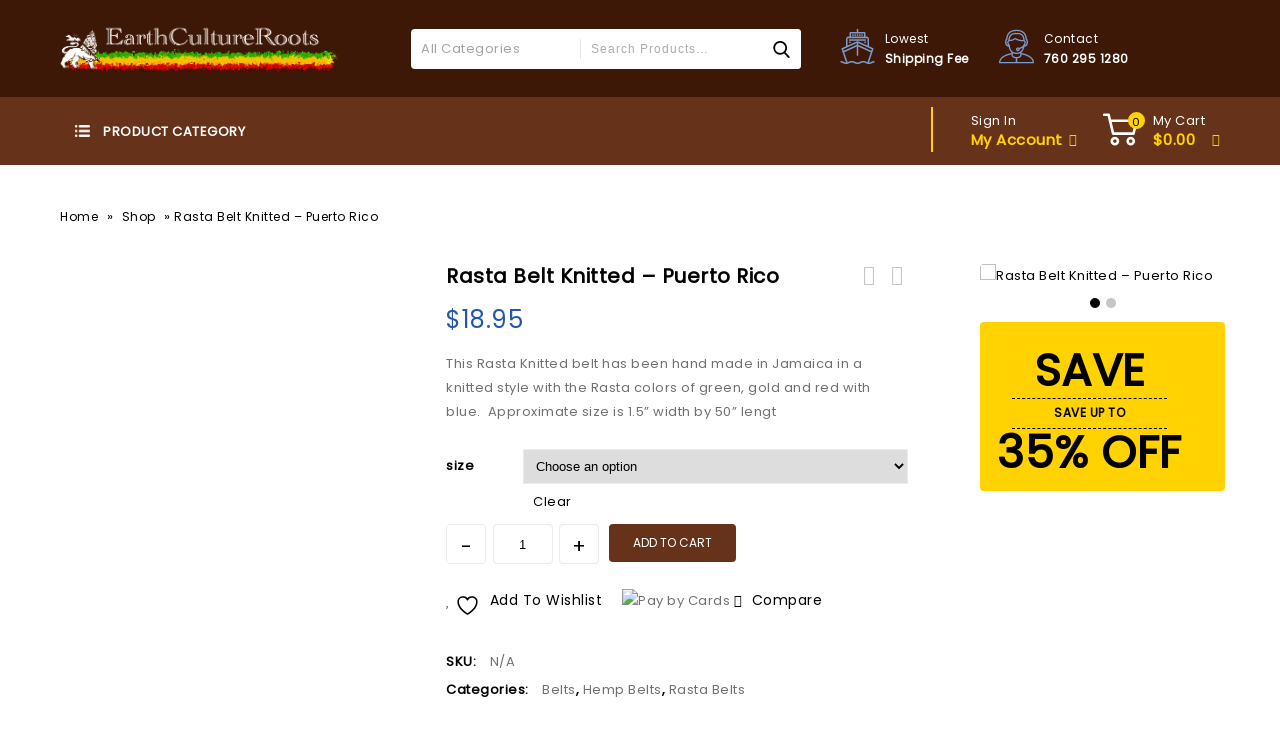

--- FILE ---
content_type: text/html; charset=UTF-8
request_url: https://www.earthcultureroots.com/product/rasta-belt-knitted-puerto-rico/
body_size: 92972
content:
<!DOCTYPE html>
<html lang="en-US">
<head>
<meta charset="UTF-8">
<meta name="viewport" content="width=device-width,initial-scale=1">  
<link rel="profile" href="http://gmpg.org/xfn/11"/>
<link rel="pingback" href="https://earthcultureroots.com/xmlrpc.php"/>
<!-- <link rel="icon" href="https://earthcultureroots.com/wp-content/uploads/2023/06/ERC-Favicon.png" type="image/x-icon"> -->
 				<script>document.documentElement.className = document.documentElement.className + ' yes-js js_active js'</script>
					<!--[if lt IE 9]>
				<![endif]-->
	<meta name='robots' content='index, follow, max-image-preview:large, max-snippet:-1, max-video-preview:-1' />

	<!-- This site is optimized with the Yoast SEO plugin v25.9 - https://yoast.com/wordpress/plugins/seo/ -->
	<title>Rasta Belt Knitted - Puerto Rico - Earth Culture Roots</title>
	<meta name="description" content="Shop Rasta Belts, Puerto Rico Belts, Rastafari Belts, Belts, Reggae Belts, Roots Belts, Selassie Belts, Woven Belts, Wholesale Rasta belts ,Knit Belts" />
	<link rel="canonical" href="https://earthcultureroots.com/product/rasta-belt-knitted-puerto-rico/" />
	<meta property="og:locale" content="en_US" />
	<meta property="og:type" content="article" />
	<meta property="og:title" content="Rasta Belt Knitted - Puerto Rico - Earth Culture Roots" />
	<meta property="og:description" content="Shop Rasta Belts, Puerto Rico Belts, Rastafari Belts, Belts, Reggae Belts, Roots Belts, Selassie Belts, Woven Belts, Wholesale Rasta belts ,Knit Belts" />
	<meta property="og:url" content="https://earthcultureroots.com/product/rasta-belt-knitted-puerto-rico/" />
	<meta property="og:site_name" content="Earth Culture Roots" />
	<meta property="article:modified_time" content="2023-07-04T03:49:39+00:00" />
	<meta property="og:image" content="https://earthcultureroots.com/wp-content/uploads/2023/05/belt-knttd-red-wh-blu.gif" />
	<meta property="og:image:width" content="300" />
	<meta property="og:image:height" content="300" />
	<meta property="og:image:type" content="image/gif" />
	<meta name="twitter:card" content="summary_large_image" />
	<meta name="twitter:label1" content="Est. reading time" />
	<meta name="twitter:data1" content="1 minute" />
	<script type="application/ld+json" class="yoast-schema-graph">{"@context":"https://schema.org","@graph":[{"@type":"WebPage","@id":"https://earthcultureroots.com/product/rasta-belt-knitted-puerto-rico/","url":"https://earthcultureroots.com/product/rasta-belt-knitted-puerto-rico/","name":"Rasta Belt Knitted - Puerto Rico - Earth Culture Roots","isPartOf":{"@id":"https://earthcultureroots.com/#website"},"primaryImageOfPage":{"@id":"https://earthcultureroots.com/product/rasta-belt-knitted-puerto-rico/#primaryimage"},"image":{"@id":"https://earthcultureroots.com/product/rasta-belt-knitted-puerto-rico/#primaryimage"},"thumbnailUrl":"https://earthcultureroots.com/wp-content/uploads/2023/05/belt-knttd-red-wh-blu.gif","datePublished":"2023-05-03T11:26:54+00:00","dateModified":"2023-07-04T03:49:39+00:00","description":"Shop Rasta Belts, Puerto Rico Belts, Rastafari Belts, Belts, Reggae Belts, Roots Belts, Selassie Belts, Woven Belts, Wholesale Rasta belts ,Knit Belts","breadcrumb":{"@id":"https://earthcultureroots.com/product/rasta-belt-knitted-puerto-rico/#breadcrumb"},"inLanguage":"en-US","potentialAction":[{"@type":"ReadAction","target":["https://earthcultureroots.com/product/rasta-belt-knitted-puerto-rico/"]}]},{"@type":"ImageObject","inLanguage":"en-US","@id":"https://earthcultureroots.com/product/rasta-belt-knitted-puerto-rico/#primaryimage","url":"https://earthcultureroots.com/wp-content/uploads/2023/05/belt-knttd-red-wh-blu.gif","contentUrl":"https://earthcultureroots.com/wp-content/uploads/2023/05/belt-knttd-red-wh-blu.gif","width":300,"height":300},{"@type":"BreadcrumbList","@id":"https://earthcultureroots.com/product/rasta-belt-knitted-puerto-rico/#breadcrumb","itemListElement":[{"@type":"ListItem","position":1,"name":"Home","item":"https://earthcultureroots.com/"},{"@type":"ListItem","position":2,"name":"Shop","item":"https://earthcultureroots.com/shop/"},{"@type":"ListItem","position":3,"name":"Rasta Belt Knitted &#8211; Puerto Rico"}]},{"@type":"WebSite","@id":"https://earthcultureroots.com/#website","url":"https://earthcultureroots.com/","name":"Earth Culture Roots","description":"","potentialAction":[{"@type":"SearchAction","target":{"@type":"EntryPoint","urlTemplate":"https://earthcultureroots.com/?s={search_term_string}"},"query-input":{"@type":"PropertyValueSpecification","valueRequired":true,"valueName":"search_term_string"}}],"inLanguage":"en-US"}]}</script>
	<!-- / Yoast SEO plugin. -->


<link rel='dns-prefetch' href='//fonts.googleapis.com' />
<link rel="alternate" type="application/rss+xml" title="Earth Culture Roots &raquo; Feed" href="https://earthcultureroots.com/feed/" />
<link rel="alternate" type="application/rss+xml" title="Earth Culture Roots &raquo; Comments Feed" href="https://earthcultureroots.com/comments/feed/" />
<link rel="alternate" type="application/rss+xml" title="Earth Culture Roots &raquo; Rasta Belt Knitted &#8211; Puerto Rico Comments Feed" href="https://earthcultureroots.com/product/rasta-belt-knitted-puerto-rico/feed/" />
<link rel="alternate" title="oEmbed (JSON)" type="application/json+oembed" href="https://earthcultureroots.com/wp-json/oembed/1.0/embed?url=https%3A%2F%2Fearthcultureroots.com%2Fproduct%2Frasta-belt-knitted-puerto-rico%2F" />
<link rel="alternate" title="oEmbed (XML)" type="text/xml+oembed" href="https://earthcultureroots.com/wp-json/oembed/1.0/embed?url=https%3A%2F%2Fearthcultureroots.com%2Fproduct%2Frasta-belt-knitted-puerto-rico%2F&#038;format=xml" />
<style id='wp-img-auto-sizes-contain-inline-css'>
img:is([sizes=auto i],[sizes^="auto," i]){contain-intrinsic-size:3000px 1500px}
/*# sourceURL=wp-img-auto-sizes-contain-inline-css */
</style>
<link rel='stylesheet' id='tmpmela-block-style-css' href='https://earthcultureroots.com/wp-content/themes/firezy/css/megnor/blocks.css?ver=6.9' media='all' />
<link rel='stylesheet' id='tmpmela-isotope-css' href='https://earthcultureroots.com/wp-content/themes/firezy/css/isotop-port.css?ver=6.9' media='all' />
<link rel='stylesheet' id='tmpmela-custom-css' href='https://earthcultureroots.com/wp-content/themes/firezy/css/megnor/custom.css?ver=6.9' media='all' />
<link rel='stylesheet' id='owl-carousel-css' href='https://earthcultureroots.com/wp-content/themes/firezy/css/megnor/owl.carousel.css?ver=6.9' media='all' />
<link rel='stylesheet' id='owl-transitions-css' href='https://earthcultureroots.com/wp-content/themes/firezy/css/megnor/owl.transitions.css?ver=6.9' media='all' />
<link rel='stylesheet' id='shadowbox-css' href='https://earthcultureroots.com/wp-content/themes/firezy/css/megnor/shadowbox.css?ver=6.9' media='all' />
<link rel='stylesheet' id='tmpmela-shortcode-style-css' href='https://earthcultureroots.com/wp-content/themes/firezy/css/megnor/shortcode_style.css?ver=6.9' media='all' />
<link rel='stylesheet' id='animate-css' href='https://earthcultureroots.com/wp-content/themes/firezy/css/megnor/animate.min.css?ver=6.9' media='all' />
<link rel='stylesheet' id='tmpmela-woocommerce-css-css' href='https://earthcultureroots.com/wp-content/themes/firezy/css/megnor/woocommerce.css?ver=6.9' media='all' />
<style id='wp-emoji-styles-inline-css'>

	img.wp-smiley, img.emoji {
		display: inline !important;
		border: none !important;
		box-shadow: none !important;
		height: 1em !important;
		width: 1em !important;
		margin: 0 0.07em !important;
		vertical-align: -0.1em !important;
		background: none !important;
		padding: 0 !important;
	}
/*# sourceURL=wp-emoji-styles-inline-css */
</style>
<link rel='stylesheet' id='wp-block-library-css' href='https://earthcultureroots.com/wp-includes/css/dist/block-library/style.min.css?ver=6.9' media='all' />
<style id='wp-block-library-theme-inline-css'>
.wp-block-audio :where(figcaption){color:#555;font-size:13px;text-align:center}.is-dark-theme .wp-block-audio :where(figcaption){color:#ffffffa6}.wp-block-audio{margin:0 0 1em}.wp-block-code{border:1px solid #ccc;border-radius:4px;font-family:Menlo,Consolas,monaco,monospace;padding:.8em 1em}.wp-block-embed :where(figcaption){color:#555;font-size:13px;text-align:center}.is-dark-theme .wp-block-embed :where(figcaption){color:#ffffffa6}.wp-block-embed{margin:0 0 1em}.blocks-gallery-caption{color:#555;font-size:13px;text-align:center}.is-dark-theme .blocks-gallery-caption{color:#ffffffa6}:root :where(.wp-block-image figcaption){color:#555;font-size:13px;text-align:center}.is-dark-theme :root :where(.wp-block-image figcaption){color:#ffffffa6}.wp-block-image{margin:0 0 1em}.wp-block-pullquote{border-bottom:4px solid;border-top:4px solid;color:currentColor;margin-bottom:1.75em}.wp-block-pullquote :where(cite),.wp-block-pullquote :where(footer),.wp-block-pullquote__citation{color:currentColor;font-size:.8125em;font-style:normal;text-transform:uppercase}.wp-block-quote{border-left:.25em solid;margin:0 0 1.75em;padding-left:1em}.wp-block-quote cite,.wp-block-quote footer{color:currentColor;font-size:.8125em;font-style:normal;position:relative}.wp-block-quote:where(.has-text-align-right){border-left:none;border-right:.25em solid;padding-left:0;padding-right:1em}.wp-block-quote:where(.has-text-align-center){border:none;padding-left:0}.wp-block-quote.is-large,.wp-block-quote.is-style-large,.wp-block-quote:where(.is-style-plain){border:none}.wp-block-search .wp-block-search__label{font-weight:700}.wp-block-search__button{border:1px solid #ccc;padding:.375em .625em}:where(.wp-block-group.has-background){padding:1.25em 2.375em}.wp-block-separator.has-css-opacity{opacity:.4}.wp-block-separator{border:none;border-bottom:2px solid;margin-left:auto;margin-right:auto}.wp-block-separator.has-alpha-channel-opacity{opacity:1}.wp-block-separator:not(.is-style-wide):not(.is-style-dots){width:100px}.wp-block-separator.has-background:not(.is-style-dots){border-bottom:none;height:1px}.wp-block-separator.has-background:not(.is-style-wide):not(.is-style-dots){height:2px}.wp-block-table{margin:0 0 1em}.wp-block-table td,.wp-block-table th{word-break:normal}.wp-block-table :where(figcaption){color:#555;font-size:13px;text-align:center}.is-dark-theme .wp-block-table :where(figcaption){color:#ffffffa6}.wp-block-video :where(figcaption){color:#555;font-size:13px;text-align:center}.is-dark-theme .wp-block-video :where(figcaption){color:#ffffffa6}.wp-block-video{margin:0 0 1em}:root :where(.wp-block-template-part.has-background){margin-bottom:0;margin-top:0;padding:1.25em 2.375em}
/*# sourceURL=/wp-includes/css/dist/block-library/theme.min.css */
</style>
<style id='classic-theme-styles-inline-css'>
/*! This file is auto-generated */
.wp-block-button__link{color:#fff;background-color:#32373c;border-radius:9999px;box-shadow:none;text-decoration:none;padding:calc(.667em + 2px) calc(1.333em + 2px);font-size:1.125em}.wp-block-file__button{background:#32373c;color:#fff;text-decoration:none}
/*# sourceURL=/wp-includes/css/classic-themes.min.css */
</style>
<link rel='stylesheet' id='jquery-selectBox-css' href='https://earthcultureroots.com/wp-content/plugins/yith-woocommerce-wishlist/assets/css/jquery.selectBox.css?ver=1.2.0' media='all' />
<link rel='stylesheet' id='woocommerce_prettyPhoto_css-css' href='//earthcultureroots.com/wp-content/plugins/woocommerce/assets/css/prettyPhoto.css?ver=3.1.6' media='all' />
<link rel='stylesheet' id='yith-wcwl-main-css' href='https://earthcultureroots.com/wp-content/plugins/yith-woocommerce-wishlist/assets/css/style.css?ver=4.10.2' media='all' />
<style id='yith-wcwl-main-inline-css'>
 :root { --rounded-corners-radius: 16px; --add-to-cart-rounded-corners-radius: 16px; --color-headers-background: #F4F4F4; --feedback-duration: 3s } 
 :root { --rounded-corners-radius: 16px; --add-to-cart-rounded-corners-radius: 16px; --color-headers-background: #F4F4F4; --feedback-duration: 3s } 
/*# sourceURL=yith-wcwl-main-inline-css */
</style>
<style id='global-styles-inline-css'>
:root{--wp--preset--aspect-ratio--square: 1;--wp--preset--aspect-ratio--4-3: 4/3;--wp--preset--aspect-ratio--3-4: 3/4;--wp--preset--aspect-ratio--3-2: 3/2;--wp--preset--aspect-ratio--2-3: 2/3;--wp--preset--aspect-ratio--16-9: 16/9;--wp--preset--aspect-ratio--9-16: 9/16;--wp--preset--color--black: #000000;--wp--preset--color--cyan-bluish-gray: #abb8c3;--wp--preset--color--white: #ffffff;--wp--preset--color--pale-pink: #f78da7;--wp--preset--color--vivid-red: #cf2e2e;--wp--preset--color--luminous-vivid-orange: #ff6900;--wp--preset--color--luminous-vivid-amber: #fcb900;--wp--preset--color--light-green-cyan: #7bdcb5;--wp--preset--color--vivid-green-cyan: #00d084;--wp--preset--color--pale-cyan-blue: #8ed1fc;--wp--preset--color--vivid-cyan-blue: #0693e3;--wp--preset--color--vivid-purple: #9b51e0;--wp--preset--gradient--vivid-cyan-blue-to-vivid-purple: linear-gradient(135deg,rgb(6,147,227) 0%,rgb(155,81,224) 100%);--wp--preset--gradient--light-green-cyan-to-vivid-green-cyan: linear-gradient(135deg,rgb(122,220,180) 0%,rgb(0,208,130) 100%);--wp--preset--gradient--luminous-vivid-amber-to-luminous-vivid-orange: linear-gradient(135deg,rgb(252,185,0) 0%,rgb(255,105,0) 100%);--wp--preset--gradient--luminous-vivid-orange-to-vivid-red: linear-gradient(135deg,rgb(255,105,0) 0%,rgb(207,46,46) 100%);--wp--preset--gradient--very-light-gray-to-cyan-bluish-gray: linear-gradient(135deg,rgb(238,238,238) 0%,rgb(169,184,195) 100%);--wp--preset--gradient--cool-to-warm-spectrum: linear-gradient(135deg,rgb(74,234,220) 0%,rgb(151,120,209) 20%,rgb(207,42,186) 40%,rgb(238,44,130) 60%,rgb(251,105,98) 80%,rgb(254,248,76) 100%);--wp--preset--gradient--blush-light-purple: linear-gradient(135deg,rgb(255,206,236) 0%,rgb(152,150,240) 100%);--wp--preset--gradient--blush-bordeaux: linear-gradient(135deg,rgb(254,205,165) 0%,rgb(254,45,45) 50%,rgb(107,0,62) 100%);--wp--preset--gradient--luminous-dusk: linear-gradient(135deg,rgb(255,203,112) 0%,rgb(199,81,192) 50%,rgb(65,88,208) 100%);--wp--preset--gradient--pale-ocean: linear-gradient(135deg,rgb(255,245,203) 0%,rgb(182,227,212) 50%,rgb(51,167,181) 100%);--wp--preset--gradient--electric-grass: linear-gradient(135deg,rgb(202,248,128) 0%,rgb(113,206,126) 100%);--wp--preset--gradient--midnight: linear-gradient(135deg,rgb(2,3,129) 0%,rgb(40,116,252) 100%);--wp--preset--font-size--small: 13px;--wp--preset--font-size--medium: 20px;--wp--preset--font-size--large: 36px;--wp--preset--font-size--x-large: 42px;--wp--preset--spacing--20: 0.44rem;--wp--preset--spacing--30: 0.67rem;--wp--preset--spacing--40: 1rem;--wp--preset--spacing--50: 1.5rem;--wp--preset--spacing--60: 2.25rem;--wp--preset--spacing--70: 3.38rem;--wp--preset--spacing--80: 5.06rem;--wp--preset--shadow--natural: 6px 6px 9px rgba(0, 0, 0, 0.2);--wp--preset--shadow--deep: 12px 12px 50px rgba(0, 0, 0, 0.4);--wp--preset--shadow--sharp: 6px 6px 0px rgba(0, 0, 0, 0.2);--wp--preset--shadow--outlined: 6px 6px 0px -3px rgb(255, 255, 255), 6px 6px rgb(0, 0, 0);--wp--preset--shadow--crisp: 6px 6px 0px rgb(0, 0, 0);}:where(.is-layout-flex){gap: 0.5em;}:where(.is-layout-grid){gap: 0.5em;}body .is-layout-flex{display: flex;}.is-layout-flex{flex-wrap: wrap;align-items: center;}.is-layout-flex > :is(*, div){margin: 0;}body .is-layout-grid{display: grid;}.is-layout-grid > :is(*, div){margin: 0;}:where(.wp-block-columns.is-layout-flex){gap: 2em;}:where(.wp-block-columns.is-layout-grid){gap: 2em;}:where(.wp-block-post-template.is-layout-flex){gap: 1.25em;}:where(.wp-block-post-template.is-layout-grid){gap: 1.25em;}.has-black-color{color: var(--wp--preset--color--black) !important;}.has-cyan-bluish-gray-color{color: var(--wp--preset--color--cyan-bluish-gray) !important;}.has-white-color{color: var(--wp--preset--color--white) !important;}.has-pale-pink-color{color: var(--wp--preset--color--pale-pink) !important;}.has-vivid-red-color{color: var(--wp--preset--color--vivid-red) !important;}.has-luminous-vivid-orange-color{color: var(--wp--preset--color--luminous-vivid-orange) !important;}.has-luminous-vivid-amber-color{color: var(--wp--preset--color--luminous-vivid-amber) !important;}.has-light-green-cyan-color{color: var(--wp--preset--color--light-green-cyan) !important;}.has-vivid-green-cyan-color{color: var(--wp--preset--color--vivid-green-cyan) !important;}.has-pale-cyan-blue-color{color: var(--wp--preset--color--pale-cyan-blue) !important;}.has-vivid-cyan-blue-color{color: var(--wp--preset--color--vivid-cyan-blue) !important;}.has-vivid-purple-color{color: var(--wp--preset--color--vivid-purple) !important;}.has-black-background-color{background-color: var(--wp--preset--color--black) !important;}.has-cyan-bluish-gray-background-color{background-color: var(--wp--preset--color--cyan-bluish-gray) !important;}.has-white-background-color{background-color: var(--wp--preset--color--white) !important;}.has-pale-pink-background-color{background-color: var(--wp--preset--color--pale-pink) !important;}.has-vivid-red-background-color{background-color: var(--wp--preset--color--vivid-red) !important;}.has-luminous-vivid-orange-background-color{background-color: var(--wp--preset--color--luminous-vivid-orange) !important;}.has-luminous-vivid-amber-background-color{background-color: var(--wp--preset--color--luminous-vivid-amber) !important;}.has-light-green-cyan-background-color{background-color: var(--wp--preset--color--light-green-cyan) !important;}.has-vivid-green-cyan-background-color{background-color: var(--wp--preset--color--vivid-green-cyan) !important;}.has-pale-cyan-blue-background-color{background-color: var(--wp--preset--color--pale-cyan-blue) !important;}.has-vivid-cyan-blue-background-color{background-color: var(--wp--preset--color--vivid-cyan-blue) !important;}.has-vivid-purple-background-color{background-color: var(--wp--preset--color--vivid-purple) !important;}.has-black-border-color{border-color: var(--wp--preset--color--black) !important;}.has-cyan-bluish-gray-border-color{border-color: var(--wp--preset--color--cyan-bluish-gray) !important;}.has-white-border-color{border-color: var(--wp--preset--color--white) !important;}.has-pale-pink-border-color{border-color: var(--wp--preset--color--pale-pink) !important;}.has-vivid-red-border-color{border-color: var(--wp--preset--color--vivid-red) !important;}.has-luminous-vivid-orange-border-color{border-color: var(--wp--preset--color--luminous-vivid-orange) !important;}.has-luminous-vivid-amber-border-color{border-color: var(--wp--preset--color--luminous-vivid-amber) !important;}.has-light-green-cyan-border-color{border-color: var(--wp--preset--color--light-green-cyan) !important;}.has-vivid-green-cyan-border-color{border-color: var(--wp--preset--color--vivid-green-cyan) !important;}.has-pale-cyan-blue-border-color{border-color: var(--wp--preset--color--pale-cyan-blue) !important;}.has-vivid-cyan-blue-border-color{border-color: var(--wp--preset--color--vivid-cyan-blue) !important;}.has-vivid-purple-border-color{border-color: var(--wp--preset--color--vivid-purple) !important;}.has-vivid-cyan-blue-to-vivid-purple-gradient-background{background: var(--wp--preset--gradient--vivid-cyan-blue-to-vivid-purple) !important;}.has-light-green-cyan-to-vivid-green-cyan-gradient-background{background: var(--wp--preset--gradient--light-green-cyan-to-vivid-green-cyan) !important;}.has-luminous-vivid-amber-to-luminous-vivid-orange-gradient-background{background: var(--wp--preset--gradient--luminous-vivid-amber-to-luminous-vivid-orange) !important;}.has-luminous-vivid-orange-to-vivid-red-gradient-background{background: var(--wp--preset--gradient--luminous-vivid-orange-to-vivid-red) !important;}.has-very-light-gray-to-cyan-bluish-gray-gradient-background{background: var(--wp--preset--gradient--very-light-gray-to-cyan-bluish-gray) !important;}.has-cool-to-warm-spectrum-gradient-background{background: var(--wp--preset--gradient--cool-to-warm-spectrum) !important;}.has-blush-light-purple-gradient-background{background: var(--wp--preset--gradient--blush-light-purple) !important;}.has-blush-bordeaux-gradient-background{background: var(--wp--preset--gradient--blush-bordeaux) !important;}.has-luminous-dusk-gradient-background{background: var(--wp--preset--gradient--luminous-dusk) !important;}.has-pale-ocean-gradient-background{background: var(--wp--preset--gradient--pale-ocean) !important;}.has-electric-grass-gradient-background{background: var(--wp--preset--gradient--electric-grass) !important;}.has-midnight-gradient-background{background: var(--wp--preset--gradient--midnight) !important;}.has-small-font-size{font-size: var(--wp--preset--font-size--small) !important;}.has-medium-font-size{font-size: var(--wp--preset--font-size--medium) !important;}.has-large-font-size{font-size: var(--wp--preset--font-size--large) !important;}.has-x-large-font-size{font-size: var(--wp--preset--font-size--x-large) !important;}
:where(.wp-block-post-template.is-layout-flex){gap: 1.25em;}:where(.wp-block-post-template.is-layout-grid){gap: 1.25em;}
:where(.wp-block-term-template.is-layout-flex){gap: 1.25em;}:where(.wp-block-term-template.is-layout-grid){gap: 1.25em;}
:where(.wp-block-columns.is-layout-flex){gap: 2em;}:where(.wp-block-columns.is-layout-grid){gap: 2em;}
:root :where(.wp-block-pullquote){font-size: 1.5em;line-height: 1.6;}
/*# sourceURL=global-styles-inline-css */
</style>
<link rel='stylesheet' id='contact-form-7-css' href='https://earthcultureroots.com/wp-content/plugins/contact-form-7/includes/css/styles.css?ver=6.1.1' media='all' />
<link rel='stylesheet' id='photoswipe-css' href='https://earthcultureroots.com/wp-content/plugins/woocommerce/assets/css/photoswipe/photoswipe.min.css?ver=10.1.2' media='all' />
<link rel='stylesheet' id='photoswipe-default-skin-css' href='https://earthcultureroots.com/wp-content/plugins/woocommerce/assets/css/photoswipe/default-skin/default-skin.min.css?ver=10.1.2' media='all' />
<style id='woocommerce-inline-inline-css'>
.woocommerce form .form-row .required { visibility: visible; }
/*# sourceURL=woocommerce-inline-inline-css */
</style>
<link rel='stylesheet' id='yith-quick-view-css' href='https://earthcultureroots.com/wp-content/plugins/yith-woocommerce-quick-view/assets/css/yith-quick-view.css?ver=2.7.2' media='all' />
<style id='yith-quick-view-inline-css'>

				#yith-quick-view-modal .yith-quick-view-overlay{background:rgba( 0, 0, 0, 0.8)}
				#yith-quick-view-modal .yith-wcqv-main{background:#ffffff;}
				#yith-quick-view-close{color:#cdcdcd;}
				#yith-quick-view-close:hover{color:#ff0000;}
/*# sourceURL=yith-quick-view-inline-css */
</style>
<link rel='stylesheet' id='brands-styles-css' href='https://earthcultureroots.com/wp-content/plugins/woocommerce/assets/css/brands.css?ver=10.1.2' media='all' />
<link rel='stylesheet' id='tmpmela-fonts-css' href='//fonts.googleapis.com/css?family=Source+Sans+Pro%3A300%2C400%2C600%2C300italic%2C400italic%2C600italic%7CBitter%3A400%2C600&#038;subset=latin%2Clatin-ext' media='all' />
<link rel='stylesheet' id='font-awesome-css' href='https://earthcultureroots.com/wp-content/plugins/elementor/assets/lib/font-awesome/css/font-awesome.min.css?ver=4.7.0' media='all' />
<style id='font-awesome-inline-css'>
[data-font="FontAwesome"]:before {font-family: 'FontAwesome' !important;content: attr(data-icon) !important;speak: none !important;font-weight: normal !important;font-variant: normal !important;text-transform: none !important;line-height: 1 !important;font-style: normal !important;-webkit-font-smoothing: antialiased !important;-moz-osx-font-smoothing: grayscale !important;}
/*# sourceURL=font-awesome-inline-css */
</style>
<link rel='stylesheet' id='tmpmela-style-css' href='https://earthcultureroots.com/wp-content/themes/firezy/style.css?ver=1.0' media='all' />
<link rel='stylesheet' id='jquery-fixedheadertable-style-css' href='https://earthcultureroots.com/wp-content/plugins/yith-woocommerce-compare/assets/css/jquery.dataTables.css?ver=1.10.18' media='all' />
<link rel='stylesheet' id='yith_woocompare_page-css' href='https://earthcultureroots.com/wp-content/plugins/yith-woocommerce-compare/assets/css/compare.css?ver=3.4.0' media='all' />
<link rel='stylesheet' id='yith-woocompare-widget-css' href='https://earthcultureroots.com/wp-content/plugins/yith-woocommerce-compare/assets/css/widget.css?ver=3.4.0' media='all' />
<link rel='stylesheet' id='wc_stripe_express_checkout_style-css' href='https://earthcultureroots.com/wp-content/plugins/woocommerce-gateway-stripe/build/express-checkout.css?ver=55bf7506bc27983043d5d79d9e480427' media='all' />
<link rel='stylesheet' id='ekit-widget-styles-css' href='https://earthcultureroots.com/wp-content/plugins/elementskit-lite/widgets/init/assets/css/widget-styles.css?ver=3.7.2' media='all' />
<link rel='stylesheet' id='ekit-widget-styles-pro-css' href='https://earthcultureroots.com/wp-content/plugins/elementskit/widgets/init/assets/css/widget-styles-pro.css?ver=4.1.1' media='all' />
<link rel='stylesheet' id='ekit-responsive-css' href='https://earthcultureroots.com/wp-content/plugins/elementskit-lite/widgets/init/assets/css/responsive.css?ver=3.7.2' media='all' />
<script src="https://earthcultureroots.com/wp-includes/js/jquery/jquery.min.js?ver=3.7.1" id="jquery-core-js"></script>
<script src="https://earthcultureroots.com/wp-includes/js/jquery/jquery-migrate.min.js?ver=3.4.1" id="jquery-migrate-js"></script>
<script src="https://earthcultureroots.com/wp-content/plugins/woocommerce/assets/js/jquery-blockui/jquery.blockUI.min.js?ver=2.7.0-wc.10.1.2" id="jquery-blockui-js" defer="defer" data-wp-strategy="defer"></script>
<script id="wc-add-to-cart-js-extra">
/* <![CDATA[ */
var wc_add_to_cart_params = {"ajax_url":"/wp-admin/admin-ajax.php","wc_ajax_url":"/?wc-ajax=%%endpoint%%","i18n_view_cart":"View cart","cart_url":"https://earthcultureroots.com/cart/","is_cart":"","cart_redirect_after_add":"no"};
//# sourceURL=wc-add-to-cart-js-extra
/* ]]> */
</script>
<script src="https://earthcultureroots.com/wp-content/plugins/woocommerce/assets/js/frontend/add-to-cart.min.js?ver=10.1.2" id="wc-add-to-cart-js" defer="defer" data-wp-strategy="defer"></script>
<script src="https://earthcultureroots.com/wp-content/plugins/woocommerce/assets/js/zoom/jquery.zoom.min.js?ver=1.7.21-wc.10.1.2" id="zoom-js" defer="defer" data-wp-strategy="defer"></script>
<script src="https://earthcultureroots.com/wp-content/plugins/woocommerce/assets/js/flexslider/jquery.flexslider.min.js?ver=2.7.2-wc.10.1.2" id="flexslider-js" defer="defer" data-wp-strategy="defer"></script>
<script src="https://earthcultureroots.com/wp-content/plugins/woocommerce/assets/js/photoswipe/photoswipe.min.js?ver=4.1.1-wc.10.1.2" id="photoswipe-js" defer="defer" data-wp-strategy="defer"></script>
<script src="https://earthcultureroots.com/wp-content/plugins/woocommerce/assets/js/photoswipe/photoswipe-ui-default.min.js?ver=4.1.1-wc.10.1.2" id="photoswipe-ui-default-js" defer="defer" data-wp-strategy="defer"></script>
<script id="wc-single-product-js-extra">
/* <![CDATA[ */
var wc_single_product_params = {"i18n_required_rating_text":"Please select a rating","i18n_rating_options":["1 of 5 stars","2 of 5 stars","3 of 5 stars","4 of 5 stars","5 of 5 stars"],"i18n_product_gallery_trigger_text":"View full-screen image gallery","review_rating_required":"yes","flexslider":{"rtl":false,"animation":"slide","smoothHeight":true,"directionNav":false,"controlNav":"thumbnails","slideshow":false,"animationSpeed":500,"animationLoop":false,"allowOneSlide":false},"zoom_enabled":"1","zoom_options":[],"photoswipe_enabled":"1","photoswipe_options":{"shareEl":false,"closeOnScroll":false,"history":false,"hideAnimationDuration":0,"showAnimationDuration":0},"flexslider_enabled":"1"};
//# sourceURL=wc-single-product-js-extra
/* ]]> */
</script>
<script src="https://earthcultureroots.com/wp-content/plugins/woocommerce/assets/js/frontend/single-product.min.js?ver=10.1.2" id="wc-single-product-js" defer="defer" data-wp-strategy="defer"></script>
<script src="https://earthcultureroots.com/wp-content/plugins/woocommerce/assets/js/js-cookie/js.cookie.min.js?ver=2.1.4-wc.10.1.2" id="js-cookie-js" defer="defer" data-wp-strategy="defer"></script>
<script id="woocommerce-js-extra">
/* <![CDATA[ */
var woocommerce_params = {"ajax_url":"/wp-admin/admin-ajax.php","wc_ajax_url":"/?wc-ajax=%%endpoint%%","i18n_password_show":"Show password","i18n_password_hide":"Hide password"};
//# sourceURL=woocommerce-js-extra
/* ]]> */
</script>
<script src="https://earthcultureroots.com/wp-content/plugins/woocommerce/assets/js/frontend/woocommerce.min.js?ver=10.1.2" id="woocommerce-js" defer="defer" data-wp-strategy="defer"></script>
<script src="https://earthcultureroots.com/wp-content/themes/firezy/js/megnor/owl.carousel.min.js?ver=6.9" id="owlcarousel-js"></script>
<script src="https://earthcultureroots.com/wp-content/themes/firezy/js/megnor/jquery.custom.min.js?ver=6.9" id="tmpmela-custom-script-js"></script>
<script src="https://earthcultureroots.com/wp-content/themes/firezy/js/jquery.isotope.min.js?ver=6.9" id="isotope-js"></script>
<script src="https://earthcultureroots.com/wp-content/themes/firezy/js/megnor/megnor.min.js?ver=6.9" id="tmpmela-megnor-js"></script>
<script src="https://earthcultureroots.com/wp-content/themes/firezy/js/megnor/custom.js?ver=6.9" id="tmpmela-custom-js"></script>
<script src="https://earthcultureroots.com/wp-content/themes/firezy/js/megnor/jquery.validate.js?ver=6.9" id="validate-js"></script>
<script src="https://earthcultureroots.com/wp-content/themes/firezy/js/megnor/shadowbox.js?ver=6.9" id="shadowbox-js"></script>
<script src="https://earthcultureroots.com/wp-content/themes/firezy/js/megnor/jquery.megamenu.js?ver=6.9" id="megamenu-js"></script>
<script src="https://earthcultureroots.com/wp-content/themes/firezy/js/megnor/easyResponsiveTabs.js?ver=6.9" id="easyResponsiveTabs-js"></script>
<script src="https://earthcultureroots.com/wp-content/themes/firezy/js/megnor/jquery.treeview.js?ver=6.9" id="jtree-js"></script>
<script src="https://earthcultureroots.com/wp-content/themes/firezy/js/megnor/countUp.js?ver=6.9" id="countUp-js"></script>
<script src="https://earthcultureroots.com/wp-content/themes/firezy/js/megnor/jquery.countdown.min.js?ver=6.9" id="countdown-js"></script>
<script src="https://earthcultureroots.com/wp-content/themes/firezy/js/html5.js?ver=6.9" id="tmpmela-html5-js"></script>
<script id="phpvariable-js-extra">
/* <![CDATA[ */
var php_var = {"tmpmela_loadmore":"","tmpmela_pagination":"","tmpmela_nomore":""};
//# sourceURL=phpvariable-js-extra
/* ]]> */
</script>
<script src="https://earthcultureroots.com/wp-content/themes/firezy/js/megnor/megnorloadmore.js?ver=6.9" id="phpvariable-js"></script>
<link rel="https://api.w.org/" href="https://earthcultureroots.com/wp-json/" /><link rel="alternate" title="JSON" type="application/json" href="https://earthcultureroots.com/wp-json/wp/v2/product/56020" /><link rel="EditURI" type="application/rsd+xml" title="RSD" href="https://earthcultureroots.com/xmlrpc.php?rsd" />
<meta name="generator" content="WordPress 6.9" />
<meta name="generator" content="WooCommerce 10.1.2" />
<link rel='shortlink' href='https://earthcultureroots.com/?p=56020' />
<meta name="generator" content="/home/u704849453/domains/earthcultureroots.com/public_html/wp-content/themes/firezy/style.css - " />		<link href='https://fonts.googleapis.com/css?family=Poppins' rel='stylesheet' />
	<style>
      h1 {	
   font-family:'Poppins', Arial, Helvetica, sans-serif;
   }	
         h1 {	
   color:#000000;	
   }	
         h2 {	
   font-family:'Poppins', Arial, Helvetica, sans-serif;
   }	
         h2 {	
		color:#000000;	
   }	
         h3 {	
   font-family:'Poppins', Arial, Helvetica, sans-serif;
   }	
         h3 { color:#000000;}
         h4 {	
   font-family:'Poppins', Arial, Helvetica, sans-serif;
   }	
   	
      h4 {	
   color:#000000;	
   }	
         h5 {	
   font-family:'Poppins', Arial, Helvetica, sans-serif;
   }	
         h5 {	
		color:#000000;	
   }	
         h6 {	
   font-family:'Poppins', Arial, Helvetica, sans-serif;
   }	
   	
      h6 {	
		color:#000000;	
   }	
   
	a {
		color:#000000;
	}
	a:hover ,.header-tag-widget .tagcloud a:hover,.woocommerce ul.products li.product .product-name:hover,
	li.product a:hover .product-name, .entry-meta a:hover ,.entry-meta span:hover 
	.tabs a.current, a.active, .entry-thumbnail .comments-link a:hover,
	.current-cat > a,.woocommerce .entry-summary .yith-wcwl-wishlistexistsbrowse a:hover,
	.woocommerce .entry-summary .yith-wcwl-wishlistaddedbrowse a:hover,
	.woocommerce .entry-summary .yith-wcwl-add-to-wishlist .add_to_wishlist:hover,
	.woocommerce .entry-summary a.compare.button:hover,
	.woocommerce ul.products li .container-inner .wcpc_compare a.button:hover,
	.woocommerce .entry-summary .compare.button:hover,
	.woocommerce .entry-summary .yith-wcwl-add-to-wishlist .add_to_wishlist:hover:before,
	.woocommerce .entry-summary a.compare.button.added:hover,
	.woocommerce .entry-summary .yith-wcwl-wishlistexistsbrowse a:hover:before,
	.woocommerce .entry-summary .compare.button:hover:before,
	.woocommerce .entry-summary .compare.button:hover::before,
	 .woocommerce .entry-summary a.compare.button.added:hover::before,
	.woocommerce .summary .product_meta .posted_in a:hover,
	.woocommerce .summary .product_meta .tagged_as a:hover,
	.brand span a:hover,
	.social a:hover,
	.post-navigation a:hover .fa,
	#home_featured_carousel .product_title a:hover,
	.woocommerce .entry-summary .yith-wcwl-wishlistexistsbrowse a:hover::before,
	.woocommerce .entry-summary .yith-wcwl-wishlistaddedbrowse a:hover::before,
	.woocommerce .entry-summary .yith-wcwl-add-to-wishlist a.delete_item:hover,
	.woocommerce .entry-summary .delete_item:hover,
	.woocommerce .entry-summary .yith-wcwl-add-to-wishlist a.view-wishlist:hover,
	.woocommerce .entry-summary .view-wishlist:hover{
		color:#66321A;
   }
   .woocommerce .entry-summary a.compare.button,.quantity input.plus, .quantity input.minus, .quantity input.minus:focus, .quantity input.plus:focus {
		color:#000000;
	}
	.site-footer .widget-title, #menu-footer-navigation > li > a{
		color:#FFD200; 
	}
	.footer a, .site-footer a, .site-footer, .footer-middle li .sub-menu li a{
		color:#EBEBEB; 
	}
	.footer a:hover, .footer .footer-links li a:hover, .site-footer a:hover, .footer-middle li .sub-menu li a:hover {
		color:#FFD200;		 
	}
	.sk-cube-grid .sk-cube {
		 background-color:#66321A; 
	}
	.site-footer
	{
		background-color:#3E1807;
		   }
		h3 {	
		font-family:'Poppins', Arial, Helvetica, sans-serif;	
	}	
		
		.site-footer {	
		font-family:'Poppins', Arial, Helvetica, sans-serif;	
	}	
		
	.site-footer {
		background-color:rgb(62,24,7); 
	}	
	body {
		background-color:#FFFFFF ;
				background-image: url("https://earthcultureroots.com/wp-content/themes/firezy/images/megnor/colorpicker/pattern/");
		background-position:top left ;
		background-repeat:repeat;
		background-attachment:scroll;
					
      color:#707070;
	} 	
	
	.service-text.text1{color:#FFFFFF}
	.service-text.text2{color:#FFFFFF}
	
	.header-right-service-cms .service-text.text{
		background-color:#FFFFFF;
		color:#000000   }
	.header-right-service-cms .service-text.text a {
		color:#000000   }
	
	.mega-menu ul li a, .login-out a{color:#FFFFFF; }
	.mega-menu ul li a:hover,.mega-menu .current_page_item > a{color:#FFD200; }	
	
	.mega-menu ul li .sub a{color:#000000; }
	.mega-menu ul li .sub a:hover{color:#66321A; }
   
   .mega-menu ul li .sub {background-color:#FFFFFF ;	}
	.home .site-header:hover,.sticky-menu .header-style, .home.blog .site-header,
	.site-header{
		background-color:rgb(62,24,7);
   	
	} 
	 .header-bottom{background-color:#66321A;}
	 .box-category .title1{color:#FFFFFF;}
	 .box-category .title2,.box-category{color:#FFD200;}
	 .header-category .sidebar-category{background-color:#66321A;}
	 .header-category ul.sidebar-category-inner > li a ,.more-wrap{color:#FFFFFF;}
	 .header-category ul.sidebar-category-inner > li a:hover ,.more-wrap:hover{color:#FFD200;}
	 .sidebar-category-inner li .sub li.mega-hdr a.mega-hdr-a{color:#66321A;}
	 .sidebar-category-inner li .sub li.mega-hdr a.mega-hdr-a:hover{color:#FFD200;}
	 .header-category .sub-container ul li > a{color:#000000;}
	 .header-category .sub-container ul li > a:hover{color:#66321A;}
		body {	
		font-family: 'Poppins', Arial, Helvetica, sans-serif;	
	}
	.widget button, .widget input[type="button"], .widget input[type="reset"], .widget input[type="submit"],button, .contributor-posts-link, input[type="button"], input[type="reset"], input[type="submit"], .button_content_inner a, .woocommerce #content input.button, .woocommerce #respond input#submit, .woocommerce button.button, .woocommerce input.button, .woocommerce-page #content input.button, .woocommerce-page #respond input#submit, .woocommerce-page button.button, .woocommerce-page input.button, .woocommerce .wishlist_table td.product-add-to-cart a,.woocommerce .wc-proceed-to-checkout .checkout-button,
.woocommerce-page input.button:hover,.woocommerce #content input.button.disabled,.woocommerce #content input.button:disabled,.woocommerce #respond input#submit.disabled,.woocommerce #respond input#submit:disabled,.woocommerce a.button.disabled,.woocommerce a.button:disabled,.woocommerce button.button.disabled,.woocommerce button.button:disabled,.woocommerce input.button.disabled,.woocommerce input.button:disabled,.woocommerce-page #content input.button.disabled,.woocommerce-page #content input.button:disabled,.woocommerce-page #respond input#submit.disabled,.woocommerce-page #respond input#submit:disabled,.woocommerce-page a.button.disabled,.woocommerce-page a.button:disabled,.woocommerce-page button.button.disabled,.woocommerce-page button.button:disabled,.woocommerce-page input.button.disabled,.woocommerce-page input.button:disabled, .loadgridlist-wrapper .woocount, .woocommerce.single-product .single_add_to_cart_button, .woocommerce.single-product div.product form.cart .button,
.woocommerce ul.products li.product .product_type_simple,
 .woocommerce-page ul.products li.product .product_type_simple,
 .woocommerce ul.products li.product .product_type_grouped,
 .woocommerce-page ul.products li.product .product_type_grouped,
 .woocommerce ul.products li.product .product_type_external,
 .woocommerce-page ul.products li.product .product_type_external,
 .woocommerce ul.products li.product .product_type_variable,
 .entry-summary .yith-wcwl-wishlistexistsbrowse > a,
 .woocommerce .yith-wcwl-add-to-wishlist a.add_to_wishlist,
 .woocommerce-page ul.products li.product .yith-wcwl-wishlistexistsbrowse a,
 .woocommerce ul.products li.product .yith-wcwl-wishlistaddedbrowse a,
 .woocommerce-page ul.products li.product .yith-wcwl-wishlistaddedbrowse a,
 .woocommerce ul.products li .container-inner .compare-button a,
 .woocommerce-page ul.products li .container-inner .compare-button a,
  .woocommerce-page ul.products li.product .product_type_variable,
  .yith-wcwl-add-to-wishlist a 
  {
	background-color:rgb(102,50,26);
   color:#FFFFFF;
			font-family:'Poppins', Arial, Helvetica, sans-serif;
	}
.widget input[type="button"]:hover, .widget input[type="button"]:focus, .widget input[type="reset"]:hover, .widget input[type="reset"]:focus, .widget input[type="submit"]:hover, .widget input[type="submit"]:focus, a.button:hover, a.button:focus, button:hover, button:focus, .contributor-posts-link:hover, input[type="button"]:hover, input[type="button"]:focus, input[type="reset"]:hover, input[type="reset"]:focus, input[type="submit"]:hover, input[type="submit"]:focus, .button_content_inner a:hover, .button_content_inner a:focus, .woocommerce #content input.button:hover, .woocommerce #respond input#submit:hover, .woocommerce button.button:hover, .woocommerce input.button:hover, .woocommerce-page #content input.button:hover, .woocommerce-page #respond input#submit:hover, .woocommerce-page button.button:hover, .woocommerce #content table.cart .checkout-button:hover, #primary .entry-summary .single_add_to_cart_button:hover, .woocommerce .wc-proceed-to-checkout .checkout-button:hover, .loadgridlist-wrapper .woocount:hover, .woocommerce ul.products li.product .product_type_simple:hover, .woocommerce-page ul.products li.product .product_type_simple:hover, .woocommerce ul.products li.product .product_type_grouped:hover, .woocommerce-page ul.products li.product .product_type_grouped:hover, .woocommerce ul.products li.product .product_type_external:hover, .woocommerce-page ul.products li.product .product_type_external:hover, .woocommerce ul.products li.product .product_type_variable:hover, .woocommerce-page ul.products li.product .product_type_variable:hover, .entry-summary .yith-wcwl-wishlistexistsbrowse > a:hover, .woocommerce a.compare.button:hover, .woocommerce .yith-wcwl-add-to-wishlist a.add_to_wishlist:hover, .woocommerce ul.products li.product .yith-wcwl-wishlistexistsbrowse a:hover, .woocommerce-page ul.products li.product .yith-wcwl-wishlistexistsbrowse a:hover, .woocommerce ul.products li.product .yith-wcwl-wishlistaddedbrowse a:hover, .woocommerce-page ul.products li.product .yith-wcwl-wishlistaddedbrowse a:hover, .woocommerce ul.products li .container-inner .compare-button a:hover, .woocommerce-page ul.products li .container-inner .compare-button a:hover, .woocommerce .button.yith-wcqv-button:hover, .woocommerce-page ul.products li.product .yith-wcqv-button:hover, .yith-wcwl-add-to-wishlist a:hover
{
	background-color:rgb(255,210,0);
	color:#000000;
	}		
	.blog-image {
       background-image: url("https://earthcultureroots.com/wp-content/uploads/2023/05/belt-knttd-red-wh-blu.gif");
	}
		.woocommerce ul.products li.product .product_type_simple, .woocommerce-page ul.products li.product .product_type_simple, 
	.woocommerce ul.products li.product .product_type_grouped, .woocommerce-page ul.products li.product .product_type_grouped, 
	.woocommerce ul.products li.product .product_type_external, .woocommerce-page ul.products li.product .product_type_external, 
	.woocommerce ul.products li.product .product_type_variable, .woocommerce-page ul.products li.product .product_type_variable,
	.woocommerce .button.yith-wcqv-button, .woocommerce-page .button.yith-wcqv-button,
	.woocommerce ul.products li.product .yith-wcwl-wishlistexistsbrowse a, a.button,
	.woocommerce a.compare.button, 
	.woocommerce-page a.button,	
	.woocommerce .button.yith-wcqv-button,
 .woocommerce-page ul.products li.product .yith-wcqv-button,
	.woocommerce .yith-wcwl-add-to-wishlist a.add_to_wishlist, .woocommerce .yith-wcwl-wishlistaddedbrowse a,
	.woocommerce .yith-wcwl-wishlistexistsbrowse a, .woocommerce ul.products li .container-inner .compare-button a {
		background-color:#66321A;
		color:#FFFFFF;	
	}
	.woocommerce ul.products li.product .product_type_simple:hover, .woocommerce-page ul.products li.product .product_type_simple:hover, 
	.woocommerce ul.products li.product .product_type_grouped:hover, .woocommerce-page ul.products li.product .product_type_grouped:hover, 
	.woocommerce ul.products li.product .product_type_external:hover, .woocommerce-page ul.products li.product .product_type_external:hover, 
	.woocommerce ul.products li.product .product_type_variable:hover, .woocommerce-page ul.products li.product .product_type_variable:hover, 
	.woocommerce .button.yith-wcqv-button:hover, .woocommerce-page .button.yith-wcqv-button:hover,.woocommerce-page a.button:hover,	
	.woocommerce .yith-wcwl-add-to-wishlist a.add_to_wishlist:hover, .woocommerce .yith-wcwl-wishlistaddedbrowse a:hover, 
	.woocommerce .yith-wcwl-wishlistexistsbrowse a:hover, .woocommerce ul.products li .container-inner .compare-button a:hover {
		background-color:#FFD200;
		color:#000000;	
	}
</style>
	<noscript><style>.woocommerce-product-gallery{ opacity: 1 !important; }</style></noscript>
	<meta name="generator" content="Elementor 3.33.3; features: additional_custom_breakpoints; settings: css_print_method-external, google_font-enabled, font_display-swap">
<script>var elementskit_module_parallax_url = "https://earthcultureroots.com/wp-content/plugins/elementskit/modules/parallax/";</script>			<style>
				.e-con.e-parent:nth-of-type(n+4):not(.e-lazyloaded):not(.e-no-lazyload),
				.e-con.e-parent:nth-of-type(n+4):not(.e-lazyloaded):not(.e-no-lazyload) * {
					background-image: none !important;
				}
				@media screen and (max-height: 1024px) {
					.e-con.e-parent:nth-of-type(n+3):not(.e-lazyloaded):not(.e-no-lazyload),
					.e-con.e-parent:nth-of-type(n+3):not(.e-lazyloaded):not(.e-no-lazyload) * {
						background-image: none !important;
					}
				}
				@media screen and (max-height: 640px) {
					.e-con.e-parent:nth-of-type(n+2):not(.e-lazyloaded):not(.e-no-lazyload),
					.e-con.e-parent:nth-of-type(n+2):not(.e-lazyloaded):not(.e-no-lazyload) * {
						background-image: none !important;
					}
				}
			</style>
			<meta name="generator" content="Powered by Slider Revolution 6.5.17 - responsive, Mobile-Friendly Slider Plugin for WordPress with comfortable drag and drop interface." />
<style></style><script>function setREVStartSize(e){
			//window.requestAnimationFrame(function() {
				window.RSIW = window.RSIW===undefined ? window.innerWidth : window.RSIW;
				window.RSIH = window.RSIH===undefined ? window.innerHeight : window.RSIH;
				try {
					var pw = document.getElementById(e.c).parentNode.offsetWidth,
						newh;
					pw = pw===0 || isNaN(pw) ? window.RSIW : pw;
					e.tabw = e.tabw===undefined ? 0 : parseInt(e.tabw);
					e.thumbw = e.thumbw===undefined ? 0 : parseInt(e.thumbw);
					e.tabh = e.tabh===undefined ? 0 : parseInt(e.tabh);
					e.thumbh = e.thumbh===undefined ? 0 : parseInt(e.thumbh);
					e.tabhide = e.tabhide===undefined ? 0 : parseInt(e.tabhide);
					e.thumbhide = e.thumbhide===undefined ? 0 : parseInt(e.thumbhide);
					e.mh = e.mh===undefined || e.mh=="" || e.mh==="auto" ? 0 : parseInt(e.mh,0);
					if(e.layout==="fullscreen" || e.l==="fullscreen")
						newh = Math.max(e.mh,window.RSIH);
					else{
						e.gw = Array.isArray(e.gw) ? e.gw : [e.gw];
						for (var i in e.rl) if (e.gw[i]===undefined || e.gw[i]===0) e.gw[i] = e.gw[i-1];
						e.gh = e.el===undefined || e.el==="" || (Array.isArray(e.el) && e.el.length==0)? e.gh : e.el;
						e.gh = Array.isArray(e.gh) ? e.gh : [e.gh];
						for (var i in e.rl) if (e.gh[i]===undefined || e.gh[i]===0) e.gh[i] = e.gh[i-1];
											
						var nl = new Array(e.rl.length),
							ix = 0,
							sl;
						e.tabw = e.tabhide>=pw ? 0 : e.tabw;
						e.thumbw = e.thumbhide>=pw ? 0 : e.thumbw;
						e.tabh = e.tabhide>=pw ? 0 : e.tabh;
						e.thumbh = e.thumbhide>=pw ? 0 : e.thumbh;
						for (var i in e.rl) nl[i] = e.rl[i]<window.RSIW ? 0 : e.rl[i];
						sl = nl[0];
						for (var i in nl) if (sl>nl[i] && nl[i]>0) { sl = nl[i]; ix=i;}
						var m = pw>(e.gw[ix]+e.tabw+e.thumbw) ? 1 : (pw-(e.tabw+e.thumbw)) / (e.gw[ix]);
						newh =  (e.gh[ix] * m) + (e.tabh + e.thumbh);
					}
					var el = document.getElementById(e.c);
					if (el!==null && el) el.style.height = newh+"px";
					el = document.getElementById(e.c+"_wrapper");
					if (el!==null && el) {
						el.style.height = newh+"px";
						el.style.display = "block";
					}
				} catch(e){
					console.log("Failure at Presize of Slider:" + e)
				}
			//});
		  };</script>
		<style id="wp-custom-css">
			/* --- Show Mobile Hamburger Menu on Desktop (Firezy) --- */
@media (min-width: 1025px) {

    /* Show the hamburger icon */
    h3.menu-toggle {
        display: block !important;
        visibility: visible !important;
        cursor: pointer !important;
    }

    /* Show the mobile navigation wrapper */
    nav.mobile-navigation {
        display: block !important;
        visibility: visible !important;
    }

    /* Hide desktop menu */
    nav.main-navigation {
        display: none !important;
    }
}

.mobile-menu .collapsable-hitarea:after, .mobile-menu .expandable-hitarea:before
{color: #ffd200 !important;}

#menu-shop-1 > li.menu-item.menu-item-type-taxonomy.menu-item-object-product_cat.menu-item-has-children.menu-item-56949.expandable{font-weight:700}

#menu-shop-1 > li.menu-item.menu-item-type-taxonomy.menu-item-object-product_cat.menu-item-has-children.menu-item-56954.expandable{font-weight:700}


#menu-shop-1 > li.menu-item.menu-item-type-taxonomy.menu-item-object-product_cat.menu-item-has-children.menu-item-56957.expandable{font-weight:700}

#menu-shop-1 > li.menu-item.menu-item-type-taxonomy.menu-item-object-product_cat.menu-item-has-children.menu-item-56994.expandable{font-weight:700}

#menu-shop-1 > li.menu-item.menu-item-type-taxonomy.menu-item-object-product_cat.menu-item-has-children.menu-item-56996.expandable{font-weight:700}

#menu-shop-1 > li.menu-item.menu-item-type-taxonomy.menu-item-object-product_cat.menu-item-has-children.menu-item-57014.expandable{font-weight:700}

#menu-shop-1 > li.menu-item.menu-item-type-taxonomy.menu-item-object-product_cat.menu-item-has-children.menu-item-57092.expandable{font-weight:700}

#menu-shop-1 > li.menu-item.menu-item-type-taxonomy.menu-item-object-product_cat.menu-item-has-children.menu-item-57094.expandable{font-weight:700}

.Accessories{font-weight:700 !important}

.hitarea {
    color: #eacb00 !important;
}





/* Reset all categories */
.product-categories li a {
    font-weight: 400;
    color: inherit;
}

/* Bold + Black ONLY selected categories, excluding 3 */
.product-categories li a[href*="accessories"]:not([href*="chalice-accessories"]),
.product-categories li a[href*="artist-alley"],
.product-categories li a[href*="bob-marley"],
.product-categories li a[href*="body-products"],
.product-categories li a[href*="books"]:not([href*="cook-books"]):not([href*="use-books"]),
.product-categories li a[href*="caressee-fasion"],
.product-categories li a[href*="cd"],
.product-categories li a[href*="drums"],
.product-categories li a[href*="dvd"],
.product-categories li a[href*="essential-oils"],
.product-categories li a[href*="flags"],
.product-categories li a[href*="hats"],
.product-categories li a[href*="herbs"],
.product-categories li a[href*="hoodies"],
.product-categories li a[href*="incense"],
.product-categories li a[href*="kids"],
.product-categories li a[href*="men"],
.product-categories li a[href*="rasta"],
.product-categories li a[href*="stickers"],
.product-categories li a[href*="t-shirts"],
.product-categories li a[href*="women"] {
    font-weight: 700 !important;
    color: #000000 !important;
}












#menu-shop-1 > li.menu-item.menu-item-type-taxonomy.menu-item-object-product_cat.menu-item-has-children.menu-item-56960.expandable{font-weight:700}


.menu-toggle::after {
    content: "PRODUCT CATEGORY";
    display: block;
    font-weight: bold;
    font-size: 13px;
    margin-top: -38px;
    text-align: center;
    color: #fff;
	margin-left: 28px !important;
}		</style>
		<style id="sccss">/* Enter Your Custom CSS Here */
.box-category::before{
	background-color: #FFD200;
}
.footer-bottom{
	border-top: 1px solid #FFD200;
}
.header-category ul.sidebar-category-inner > li a, .more-wrap {
  border-bottom: 1px solid #FFD200;
}
.header-bottom-right::after {
  background: #FFD200 url(images/megnor/menu_border.png) no-repeat scroll center center;
}

.box-category-heading::after {
	background: #FFD200;
}
.sidebar-category .dc-mega-icon::before{
	background: #FFD200;
	    color: #000000;
}
.fourth-widget::before {
    border-left: 1px solid #FFD200;
}

.header-logo img {
    width: 289px;
    height: 51px;
}

.footer-menu-links ul li::after{
	border-left: 1px solid #ffffff;
}

img.attachment-woocommerce_thumbnail.size-woocommerce_thumbnail {
    width: 200px !important;
		height: 200px !important;    
    object-fit: contain;
} 

.woocommerce ul.products li.product .secondary-image, .woocommerce-page ul.products li.product .secondary-image {
    height: 229px !important;
    width: 200px;
}

img.payment-image {
    width: 244px;
    margin: 1rem 0;
}

a.checkout-button.button.alt.wc-forward {
    margin: 1rem 0;
}
.custom-button {
    display: inline-block;
    margin-right: 2rem;
}

.mega-menu ul li .sub {
    background-color: #FFFFFF;
    overflow-y: scroll;
    height: 90vh;
    width: 100%;
}
.mega-menu ul li .sub li.mega-hdr a.mega-hdr-a{
	transition: all .2s ease-in;
}
.mega-menu ul li .sub li.mega-hdr a.mega-hdr-a:hover {
    color: red;
	transform: scale(1.1);
}
.mega-menu ul li .sub-container{
	width:100%;
}

.box-category-heading{
	display:none;
}
nav#site-navigation {
	border: 2px solid #ffd200; 
	background-color: #ffd200;
}
.mega-menu ul li a {
    color: #000000;
}

.mega-menu ul li a:hover{
	color:#000;
}

#menu-shop-1 > li.menu-item.menu-item-type-taxonomy.menu-item-object-product_cat.menu-item-has-children.menu-item-56892.expandable{font-weight:700;
}

#menu-shop-1 > li.menu-item.menu-item-type-taxonomy.menu-item-object-product_cat.menu-item-has-children.menu-item-56908.expandable{font-weight:700;
}
#menu-shop-1 > li.menu-item.menu-item-type-taxonomy.menu-item-object-product_cat.menu-item-has-children.menu-item-56911.expandable{font-weight:700;
}
#menu-shop-1 > li.menu-item.menu-item-type-taxonomy.menu-item-object-product_cat.menu-item-has-children.menu-item-56920.expandable{font-weight:700;
}

#menu-shop-1 > li.menu-item.menu-item-type-taxonomy.menu-item-object-product_cat.menu-item-has-children.menu-item-56923.expandable{font-weight:700;
}

#menu-shop-1 > li.menu-item.menu-item-type-taxonomy.menu-item-object-product_cat.menu-item-has-children.menu-item-56925.expandable{font-weight:700;
}
#menu-shop-1 > li.menu-item.menu-item-type-taxonomy.menu-item-object-product_cat.menu-item-has-children.menu-item-56942.expandable{font-weight:700;
}



</style> 
</head>
<body class="wp-singular product-template-default single single-product postid-56020 wp-embed-responsive wp-theme-firezy theme-firezy woocommerce woocommerce-page woocommerce-no-js masthead-fixed singular shop-left-sidebar elementor-default elementor-kit-5">
  	
<div class="spinner-wrapper">
<div class="sk-cube-grid">
  <div class="sk-cube sk-cube1"></div>
  <div class="sk-cube sk-cube2"></div>
  <div class="sk-cube sk-cube3"></div>
  <div class="sk-cube sk-cube4"></div>
  <div class="sk-cube sk-cube5"></div>
  <div class="sk-cube sk-cube6"></div>
  <div class="sk-cube sk-cube7"></div>
  <div class="sk-cube sk-cube8"></div>
  <div class="sk-cube sk-cube9"></div>
</div>
</div>
<div id="page" class="hfeed site">
<!-- Header -->
<header id="masthead" class="site-header header-fix header ">
	<div class="header-main site-header-fix">
               	
					<!-- Start header_top -->			
					
                  <div class="header-top">
                     <div class="theme-container">
					<div class="header-top-left">
                              <!-- Header LOGO-->
                              <div class="header-logo">
															<a href="https://earthcultureroots.com/" title="Earth Culture Roots" rel="home">
                                          <img alt="ECR" src="https://earthcultureroots.com/wp-content/uploads/2023/04/imgpsh_fullsize_anim-2023-04-18T134412.872-1.png" />                                    </a>
                                                                 							                              </div>
                              <!-- Header Mob LOGO-->
                              <div class="header-mob-logo">
															<a href="https://earthcultureroots.com/" title="Earth Culture Roots" rel="home">
                                          <img alt="ECR" src="https://earthcultureroots.com/wp-content/uploads/2023/04/imgpsh_fullsize_anim-2023-04-18T134412.872-1.png" />                                    </a>
                                                                 							                              </div>                     
                        </div>
					
					<div class="header-top-center">
					<!--Search-->
														<div class="header-search">
									<div class="header-toggle"></div>
												<form method="get" class="woocommerce-product-search" action="https://earthcultureroots.com/shop/">
			<div class="product-search-widget">
			    <select class="orderby" name="product_cat">
												<option value="" selected="selected">All Categories</option>
														<option value="accessories" >Accessories</option>
														<option value="accessories-kids" >Accessories Kids</option>
														<option value="african-masks-drums-sculpture-carvins" >African Masks - Drums -Sculpture - Carvins</option>
														<option value="african-shea-butter" >African Shea Butter</option>
														<option value="air-fresheners" >Air Fresheners</option>
														<option value="anklets" >Anklets</option>
														<option value="aroma-therapy" >Aroma Therapy</option>
														<option value="artist-alley" >Artist Alley</option>
														<option value="artist-alley-artist-alley" >Artist Alley</option>
														<option value="backpack" >Backpack</option>
														<option value="bags" >Bags</option>
														<option value="bags-caressee-fasion" >Bags</option>
														<option value="bandana" >Bandana</option>
														<option value="bandanas" >Bandanas</option>
														<option value="bathing-suits" >Bathing Suits</option>
														<option value="beach-towels" >Beach Towels</option>
														<option value="beanies" >Beanies</option>
														<option value="bee-wax" >Bee Wax</option>
														<option value="belt-buckles" >Belt Buckles</option>
														<option value="belts" >Belts</option>
														<option value="big-sizes" >Big Sizes</option>
														<option value="black-soap" >Black Soap</option>
														<option value="black-soap-body-products" >Black Soap</option>
														<option value="blankets" >Blankets</option>
														<option value="bob-marley" >Bob Marley</option>
														<option value="bob-marley-bob-marley" >Bob Marley</option>
														<option value="bob-marley-reggae" >Bob Marley &amp; Reggae</option>
														<option value="bob-marley-backpack" >Bob Marley Backpack</option>
														<option value="bob-marley-bags" >Bob Marley Bags</option>
														<option value="bob-marley-blankets" >Bob Marley Blankets</option>
														<option value="bob-marley-boxing-gloves" >Bob Marley Boxing Gloves</option>
														<option value="bob-marley-cds" >Bob Marley CD&#039;s</option>
														<option value="bob-marley-dvd" >Bob Marley DVD</option>
														<option value="bob-marley-earring" >Bob Marley Earring</option>
														<option value="bob-marley-flags-banners" >Bob Marley Flags Banners</option>
														<option value="bob-marley-hand-towels" >Bob Marley Hand Towels</option>
														<option value="bob-marley-hoodies" >Bob Marley Hoodies</option>
														<option value="bob-marley-poncho" >Bob Marley Poncho</option>
														<option value="bob-marley-ring" >Bob Marley Ring</option>
														<option value="bob-marley-sarongs" >Bob Marley Sarongs</option>
														<option value="bob-marley-shorts" >Bob Marley Shorts</option>
														<option value="bob-marley-tshirts" >Bob Marley Tshirts</option>
														<option value="body-products" >Body Products</option>
														<option value="books" >Books</option>
														<option value="box-incense" >Box Incense</option>
														<option value="box-sets-dub-mix-instrumentals" >Box Sets &amp; Dub Mix/Instrumentals</option>
														<option value="boxing-gloves" >Boxing Gloves</option>
														<option value="boys" >Boys</option>
														<option value="bracelets" >Bracelets</option>
														<option value="bumper-stickers" >Bumper Stickers</option>
														<option value="burning-oils" >Burning Oils</option>
														<option value="candles" >Candles</option>
														<option value="caps" >Caps</option>
														<option value="car-air-fresheners" >Car Air Fresheners</option>
														<option value="car-mini-banners" >Car Mini Banners</option>
														<option value="car-tassels" >Car Tassels</option>
														<option value="caressee-fasion" >Caressee Fasion</option>
														<option value="cds" >CD&#039;s</option>
														<option value="chalice-accessories" >Chalice &amp; Accessories</option>
														<option value="charcoal" >Charcoal</option>
														<option value="chew-sticks" >Chew Sticks</option>
														<option value="childrens-books" >Children&#039;s Books</option>
														<option value="cinnamon-sticks" >Cinnamon Sticks</option>
														<option value="coffee" >Coffee</option>
														<option value="coils-incense" >Coils Incense</option>
														<option value="comedy-plays" >Comedy/Plays</option>
														<option value="cone-incense" >Cone Incense</option>
														<option value="cook-books" >Cook Books</option>
														<option value="cook-books-books" >Cook Books</option>
														<option value="culture-corner" >Culture Corner</option>
														<option value="dance-hall-cd" >Dance Hall cd</option>
														<option value="documentaries" >Documentaries</option>
														<option value="dolls" >Dolls</option>
														<option value="don-carlos" >Don Carlos</option>
														<option value="don-carlos-tee-shirts" >Don Carlos Tee Shirts</option>
														<option value="dresses" >Dresses</option>
														<option value="dresses-caressee-fasion" >Dresses</option>
														<option value="drums-instruments" >Drums &amp; Instruments</option>
														<option value="dvds" >DVD&#039;s</option>
														<option value="earring" >Earring</option>
														<option value="earth-culture-roots-tshirts" >Earth Culture Roots Tshirts</option>
														<option value="earth-culture-special" >Earth Culture Special</option>
														<option value="essential-body-oil" >Essential Body Oil</option>
														<option value="essential-oils" >Essential Oils</option>
														<option value="ethiopia" >Ethiopia</option>
														<option value="fashion-hoodies" >Fashion Hoodies</option>
														<option value="fedora" >Fedora</option>
														<option value="fedora-hats" >Fedora Hats</option>
														<option value="flags-banners-flags-banner-car-accessories" >FLAGS -BANNERS</option>
														<option value="flags-banner-car-accessories" >Flags Banner &amp; Car Accessories</option>
														<option value="flags-banners" >Flags-Banners</option>
														<option value="footbags" >Footbags</option>
														<option value="fundeh-drums" >Fundeh Drums</option>
														<option value="girls" >Girls</option>
														<option value="hacky-sacks" >Hacky Sacks</option>
														<option value="haile-selassie-dvds" >Haile Selassie</option>
														<option value="haile-selassie" >Haile Selassie</option>
														<option value="haile-selassie-tshirts" >Haile Selassie Tshirts</option>
														<option value="hair-nets" >Hair Nets</option>
														<option value="hair-products" >Hair Products</option>
														<option value="hand-towels" >Hand Towels</option>
														<option value="hats" >Hats</option>
														<option value="hats-caressee" >Hats Caressee</option>
														<option value="head-wraps" >Head Wraps</option>
														<option value="head-wraps-and-scarves" >Head Wraps and Scarves</option>
														<option value="headbands" >Headbands</option>
														<option value="health-nutrition" >Health &amp; Nutrition</option>
														<option value="hemp-belts" >Hemp Belts</option>
														<option value="hemp-products" >Hemp Products</option>
														<option value="herbs-and-remedies" >Herbs and Remedies</option>
														<option value="history" >History</option>
														<option value="history-books" >History Books</option>
														<option value="hoodies" >Hoodies</option>
														<option value="incense" >Incense</option>
														<option value="incense-sticks" >Incense Sticks</option>
														<option value="inspirational-books" >Inspirational Books</option>
														<option value="instrumental" >Instrumental</option>
														<option value="islam" >Islam</option>
														<option value="jackets" >Jackets</option>
														<option value="jackets-women" >Jackets</option>
														<option value="jackets-hoodies" >Jackets &amp; Hoodies</option>
														<option value="jamaica" >Jamaica</option>
														<option value="jewelry" >Jewelry</option>
														<option value="kette-drums" >Kette Drums</option>
														<option value="key-chains" >Key Chains</option>
														<option value="kids" >Kids</option>
														<option value="kids-blankets" >Kids Blankets</option>
														<option value="kids-dresses" >Kids Dresses</option>
														<option value="kids-hats" >Kids Hats</option>
														<option value="kids-jackets" >kids Jackets</option>
														<option value="kids-outfits" >Kids Outfits</option>
														<option value="kids-pants" >Kids Pants</option>
														<option value="kids-shoes" >Kids Shoes</option>
														<option value="kids-shorts" >Kids Shorts</option>
														<option value="kids-tee" >Kids Tee</option>
														<option value="knitted-woven-belts" >Knitted Woven Belts</option>
														<option value="lady-rasta" >Lady Rasta</option>
														<option value="leather-hats" >Leather Hats</option>
														<option value="legends" >Legends</option>
														<option value="license-plates" >License Plates</option>
														<option value="lion-of-judah-hand-towel" >Lion Of Judah Hand Towel</option>
														<option value="long-sleeve-tshirts" >Long Sleeve Tshirts</option>
														<option value="lp-records" >LP Records</option>
														<option value="magazines-books" >Magazines</option>
														<option value="marcus-garvey-books" >Marcus Garvey Books</option>
														<option value="mask-carving" >Mask Carving</option>
														<option value="massage-oils" >Massage Oils</option>
														<option value="matches-inense" >Matches Inense</option>
														<option value="men" >Men</option>
														<option value="men-vest-tank-top" >Men vest tank top</option>
														<option value="mens-hoodies" >Men&#039;s Hoodies</option>
														<option value="mens-pants" >Men&#039;s Pants</option>
														<option value="mens-shirts" >Men&#039;s Shirts</option>
														<option value="mens-shoes" >Men&#039;s Shoes</option>
														<option value="mens-shorts" >Men&#039;s Shorts</option>
														<option value="mens-tops" >Men&#039;s Tops</option>
														<option value="mini-boxing-gloves" >Mini Boxing Gloves</option>
														<option value="mini-license-plate" >Mini License Plate</option>
														<option value="mix-compilations" >Mix &amp; Compilations</option>
														<option value="mouse-pads" >Mouse Pads</option>
														<option value="movies" >Movies</option>
														<option value="music" >Music</option>
														<option value="myrrh-resin" >Myrrh Resin</option>
														<option value="navels" >Navels</option>
														<option value="navels-books" >Navels</option>
														<option value="necklace" >Necklace</option>
														<option value="necklaces" >Necklaces</option>
														<option value="new-arrivals" >New Arrivals</option>
														<option value="new-born" >New Born</option>
														<option value="nyabinghi-drums" >Nyabinghi Drums</option>
														<option value="oil-burners" >Oil Burners</option>
														<option value="other-artists" >Other Artists</option>
														<option value="others-books" >OTHERS BOOKS</option>
														<option value="outfits-and-tops" >Outfits and Tops</option>
														<option value="pants" >Pants</option>
														<option value="patches" >Patches</option>
														<option value="peaks" >Peaks</option>
														<option value="pencils" >Pencils</option>
														<option value="pendants" >Pendants</option>
														<option value="peter-tosh" >peter tosh</option>
														<option value="peter-tosh-tshirts" >Peter Tosh Tshirts</option>
														<option value="pins" >Pins</option>
														<option value="plus-sizes-tshirts" >Plus Sizes Tshirts</option>
														<option value="ponchos" >Ponchos</option>
														<option value="post-cards" >Post Cards</option>
														<option value="posters" >Posters</option>
														<option value="posters-2" >Posters</option>
														<option value="purses-and-bags" >Purses and Bags</option>
														<option value="ras-michael" >Ras Michael</option>
														<option value="ras-micheal" >Ras Micheal</option>
														<option value="rasta-selassie" >Rasta &amp; Selassie</option>
														<option value="rasta-belts" >Rasta Belts</option>
														<option value="rasta-necklace" >Rasta Necklace</option>
														<option value="rasta-rings" >Rasta Rings</option>
														<option value="rasta-shoulder-bag" >Rasta Shoulder Bag</option>
														<option value="rastafarian-selassie" >Rastafarian &amp; Selassie</option>
														<option value="reggae-cds" >Reggae CD&#039;s</option>
														<option value="reggae-kids-tshirts" >Reggae Kids Tshirts</option>
														<option value="religious" >Religious</option>
														<option value="magazines" >Religious</option>
														<option value="religious-african-history" >Religious &amp; African History</option>
														<option value="religious-necklaces" >Religious Necklaces</option>
														<option value="repeater-drums" >Repeater Drums</option>
														<option value="resin-incense" >Resin Incense</option>
														<option value="roots-culture-cds" >Roots &amp; Culture CD&#039;s</option>
														<option value="sage-sticks" >Sage Sticks</option>
														<option value="sale" >Sale</option>
														<option value="sammy-dread" >Sammy Dread</option>
														<option value="sammy-dread-tshirts" >Sammy Dread Tshirts</option>
														<option value="sarongs" >Sarongs</option>
														<option value="sarongs-accessories" >Sarongs</option>
														<option value="scarfs" >Scarfs</option>
														<option value="scarves" >Scarves</option>
														<option value="sea-moss" >Sea Moss</option>
														<option value="seasoning-spice" >Seasoning &amp; Spice</option>
														<option value="selassie-blankets" >Selassie Blankets</option>
														<option value="selassie-hand-towels" >Selassie Hand Towels</option>
														<option value="self-help" >Self Help</option>
														<option value="shea-butter" >Shea Butter</option>
														<option value="shirts" >Shirts</option>
														<option value="shoelaces" >Shoelaces</option>
														<option value="shorts" >Shorts</option>
														<option value="shorts-caressee-fasion" >Shorts</option>
														<option value="ska-music" >Ska music</option>
														<option value="skirts" >Skirts</option>
														<option value="skull-caps" >Skull Caps</option>
														<option value="socks" >Socks</option>
														<option value="stickers" >Stickers</option>
														<option value="studio-1-treasure-isle" >Studio 1 /Treasure Isle</option>
														<option value="t-shirts" >T-shirts</option>
														<option value="tams" >Tams</option>
														<option value="tassels" >tassels</option>
														<option value="teach-shirts" >TEACH Shirts</option>
														<option value="tie-dye" >Tie Dye</option>
														<option value="toothpaste-herbs-and-remedies" >Toothpaste</option>
														<option value="tops-caressee-fasion" >Tops</option>
														<option value="tops" >Tops</option>
														<option value="trinity-drums-set" >Trinity Drums Set</option>
														<option value="uncategorized" >Uncategorized</option>
														<option value="use-books-books" >USE BOOKS</option>
														<option value="use-books" >Use Books</option>
														<option value="vinyl-stickers" >Vinyl Stickers</option>
														<option value="visors" >Visors</option>
														<option value="wallets" >Wallets</option>
														<option value="women" >Women</option>
														<option value="women-leg-warmer" >Women Leg Warmer</option>
														<option value="women-sandals" >Women Sandals</option>
														<option value="women-shoes" >Women Shoes</option>
														<option value="women-hoodies" >Women-Hoodies</option>
														<option value="womens-earrings" >Women&#039;s Earrings</option>
														<option value="womens-hats" >Women&#039;s Hats</option>
														<option value="womens-hoodies" >Women&#039;s Hoodies</option>
														<option value="womens-jewelry" >Women&#039;s Jewelry</option>
														<option value="womens-leggings" >women&#039;s Leggings</option>
														<option value="womens-outfits" >Women&#039;s Outfits</option>
														<option value="womens-pants-leggings" >Women&#039;s Pants &amp; leggings</option>
														<option value="womens-shoes" >Women&#039;s Shoes</option>
														<option value="womens-shorts" >Women&#039;s Shorts</option>
														<option value="womens-tops" >Women&#039;s Tops</option>
														<option value="wristbands" >Wristbands</option>
										</select>    
				<input type="search" class="search-field" placeholder="Search Products&hellip;" value="" name="s" title="Search for:" />
				<input type="hidden" name="post_type" value="product" />
				</div>
				<input type="submit" value="Search" />
			</form>
	 	
							</div>
										
					<!--End Search-->
					  	
						<div class="header-cms-service"><div class="service-block">
	<div class="service-icon"></div>
	<div class="service-block-inner">
	<div class="service-text text1">Lowest </div>
	<div class="service-text text2">Shipping Fee</div>
	</div>
	</div><div class="contact-block">	
	<div class="contact-icon"></div>
	<div class="contact-block-inner">	
	<div class="service-text text1">Contact</div>
	<div  class="service-text text2">760 295 1280</div>
	</div>
	</div></div>	
					 		
					</div>
				
					
					<!--Start Header Right CMS Area-->
						<div class="header-top-right">
							 			
					</div>
					<!--End Header Right CMS Area-->
				</div>
			</div>
			 	<!-- End header_top -->		
				
				<div class="header-bottom">
					<div class="theme-container">
							<div class="header-bottom-left">	
								<!-- Start header_bottom_left -->	
																	<div class="box-category-heading">
									<div class="box-category">
                                        <div class="title1">
                                            Shop                                        </div>
                                        <div class="title2">
                                            Categories                                        </div>
                                    </div>
									<!-- category block -->
									<div class="header-category widget_product_categories">
                                        <h3 class="widget-title">Product categories</h3><ul class="product-categories"><li class="cat-item cat-item-595 cat-parent current-cat-parent"><a href="https://earthcultureroots.com/product-category/accessories/">Accessories</a><ul class='children'>
<li class="cat-item cat-item-802 cat-parent"><a href="https://earthcultureroots.com/product-category/accessories/air-fresheners/">Air Fresheners</a>	<ul class='children'>
<li class="cat-item cat-item-1104"><a href="https://earthcultureroots.com/product-category/accessories/air-fresheners/car-air-fresheners/">Car Air Fresheners</a></li>
	</ul>
</li>
<li class="cat-item cat-item-628"><a href="https://earthcultureroots.com/product-category/accessories/anklets/">Anklets</a></li>
<li class="cat-item cat-item-629 cat-parent"><a href="https://earthcultureroots.com/product-category/accessories/bags/">Bags</a>	<ul class='children'>
<li class="cat-item cat-item-631"><a href="https://earthcultureroots.com/product-category/accessories/bags/backpack/">Backpack</a></li>
<li class="cat-item cat-item-632"><a href="https://earthcultureroots.com/product-category/accessories/bags/rasta-shoulder-bag/">Rasta Shoulder Bag</a></li>
	</ul>
</li>
<li class="cat-item cat-item-804 cat-parent"><a href="https://earthcultureroots.com/product-category/accessories/bandanas/">Bandanas</a>	<ul class='children'>
<li class="cat-item cat-item-1071"><a href="https://earthcultureroots.com/product-category/accessories/bandanas/bandana/">Bandana</a></li>
	</ul>
</li>
<li class="cat-item cat-item-596"><a href="https://earthcultureroots.com/product-category/accessories/beach-towels/">Beach Towels</a></li>
<li class="cat-item cat-item-670"><a href="https://earthcultureroots.com/product-category/accessories/belt-buckles/">Belt Buckles</a></li>
<li class="cat-item cat-item-727 cat-parent current-cat-parent"><a href="https://earthcultureroots.com/product-category/accessories/belts/">Belts</a>	<ul class='children'>
<li class="cat-item cat-item-1076"><a href="https://earthcultureroots.com/product-category/accessories/belts/hemp-belts/">Hemp Belts</a></li>
<li class="cat-item cat-item-1080"><a href="https://earthcultureroots.com/product-category/accessories/belts/knitted-woven-belts/">Knitted Woven Belts</a></li>
<li class="cat-item cat-item-876 current-cat"><a href="https://earthcultureroots.com/product-category/accessories/belts/rasta-belts/">Rasta Belts</a></li>
	</ul>
</li>
<li class="cat-item cat-item-728"><a href="https://earthcultureroots.com/product-category/accessories/blankets/">Blankets</a></li>
<li class="cat-item cat-item-635"><a href="https://earthcultureroots.com/product-category/accessories/boxing-gloves/">Boxing Gloves</a></li>
<li class="cat-item cat-item-666"><a href="https://earthcultureroots.com/product-category/accessories/bracelets/">Bracelets</a></li>
<li class="cat-item cat-item-700"><a href="https://earthcultureroots.com/product-category/accessories/candles/">Candles</a></li>
<li class="cat-item cat-item-636"><a href="https://earthcultureroots.com/product-category/accessories/car-mini-banners/">Car Mini Banners</a></li>
<li class="cat-item cat-item-936"><a href="https://earthcultureroots.com/product-category/accessories/car-tassels/">Car Tassels</a></li>
<li class="cat-item cat-item-893"><a href="https://earthcultureroots.com/product-category/accessories/chew-sticks/">Chew Sticks</a></li>
<li class="cat-item cat-item-922"><a href="https://earthcultureroots.com/product-category/accessories/coffee/">Coffee</a></li>
<li class="cat-item cat-item-934"><a href="https://earthcultureroots.com/product-category/accessories/dolls/">Dolls</a></li>
<li class="cat-item cat-item-623"><a href="https://earthcultureroots.com/product-category/accessories/flags-banners/">Flags-Banners</a></li>
<li class="cat-item cat-item-725 cat-parent"><a href="https://earthcultureroots.com/product-category/accessories/hacky-sacks/">Hacky Sacks</a>	<ul class='children'>
<li class="cat-item cat-item-1123"><a href="https://earthcultureroots.com/product-category/accessories/hacky-sacks/footbags/">Footbags</a></li>
	</ul>
</li>
<li class="cat-item cat-item-831 cat-parent"><a href="https://earthcultureroots.com/product-category/accessories/hand-towels/">Hand Towels</a>	<ul class='children'>
<li class="cat-item cat-item-1120"><a href="https://earthcultureroots.com/product-category/accessories/hand-towels/bob-marley-hand-towels/">Bob Marley Hand Towels</a></li>
<li class="cat-item cat-item-1122"><a href="https://earthcultureroots.com/product-category/accessories/hand-towels/lion-of-judah-hand-towel/">Lion Of Judah Hand Towel</a></li>
<li class="cat-item cat-item-1121"><a href="https://earthcultureroots.com/product-category/accessories/hand-towels/selassie-hand-towels/">Selassie Hand Towels</a></li>
	</ul>
</li>
<li class="cat-item cat-item-663"><a href="https://earthcultureroots.com/product-category/accessories/head-wraps/">Head Wraps</a></li>
<li class="cat-item cat-item-935"><a href="https://earthcultureroots.com/product-category/accessories/headbands/">Headbands</a></li>
<li class="cat-item cat-item-630"><a href="https://earthcultureroots.com/product-category/accessories/hemp-products/">Hemp Products</a></li>
<li class="cat-item cat-item-801"><a href="https://earthcultureroots.com/product-category/accessories/key-chains/">Key Chains</a></li>
<li class="cat-item cat-item-800"><a href="https://earthcultureroots.com/product-category/accessories/license-plates/">License Plates</a></li>
<li class="cat-item cat-item-867 cat-parent"><a href="https://earthcultureroots.com/product-category/accessories/mask-carving/">Mask Carving</a>	<ul class='children'>
<li class="cat-item cat-item-868"><a href="https://earthcultureroots.com/product-category/accessories/mask-carving/african-masks-drums-sculpture-carvins/">African Masks - Drums -Sculpture - Carvins</a></li>
	</ul>
</li>
<li class="cat-item cat-item-1116"><a href="https://earthcultureroots.com/product-category/accessories/mini-boxing-gloves/">Mini Boxing Gloves</a></li>
<li class="cat-item cat-item-799"><a href="https://earthcultureroots.com/product-category/accessories/mini-license-plate/">Mini License Plate</a></li>
<li class="cat-item cat-item-798"><a href="https://earthcultureroots.com/product-category/accessories/mouse-pads/">Mouse Pads</a></li>
<li class="cat-item cat-item-667"><a href="https://earthcultureroots.com/product-category/accessories/necklaces/">Necklaces</a></li>
<li class="cat-item cat-item-600"><a href="https://earthcultureroots.com/product-category/accessories/patches/">Patches</a></li>
<li class="cat-item cat-item-797"><a href="https://earthcultureroots.com/product-category/accessories/pencils/">Pencils</a></li>
<li class="cat-item cat-item-724"><a href="https://earthcultureroots.com/product-category/accessories/pendants/">Pendants</a></li>
<li class="cat-item cat-item-723"><a href="https://earthcultureroots.com/product-category/accessories/pins/">Pins</a></li>
<li class="cat-item cat-item-809"><a href="https://earthcultureroots.com/product-category/accessories/posters/">Posters</a></li>
<li class="cat-item cat-item-734"><a href="https://earthcultureroots.com/product-category/accessories/rasta-rings/">Rasta Rings</a></li>
<li class="cat-item cat-item-662"><a href="https://earthcultureroots.com/product-category/accessories/sarongs-accessories/">Sarongs</a></li>
<li class="cat-item cat-item-665"><a href="https://earthcultureroots.com/product-category/accessories/scarves/">Scarves</a></li>
<li class="cat-item cat-item-733"><a href="https://earthcultureroots.com/product-category/accessories/shoelaces/">Shoelaces</a></li>
<li class="cat-item cat-item-772"><a href="https://earthcultureroots.com/product-category/accessories/socks/">Socks</a></li>
<li class="cat-item cat-item-937"><a href="https://earthcultureroots.com/product-category/accessories/tassels/">tassels</a></li>
<li class="cat-item cat-item-726"><a href="https://earthcultureroots.com/product-category/accessories/wallets/">Wallets</a></li>
<li class="cat-item cat-item-722"><a href="https://earthcultureroots.com/product-category/accessories/wristbands/">Wristbands</a></li>
</ul>
</li>
<li class="cat-item cat-item-718 cat-parent"><a href="https://earthcultureroots.com/product-category/artist-alley/">Artist Alley</a><ul class='children'>
<li class="cat-item cat-item-719"><a href="https://earthcultureroots.com/product-category/artist-alley/artist-alley-artist-alley/">Artist Alley</a></li>
<li class="cat-item cat-item-720"><a href="https://earthcultureroots.com/product-category/artist-alley/don-carlos/">Don Carlos</a></li>
<li class="cat-item cat-item-1045"><a href="https://earthcultureroots.com/product-category/artist-alley/peter-tosh/">peter tosh</a></li>
<li class="cat-item cat-item-1066"><a href="https://earthcultureroots.com/product-category/artist-alley/ras-michael/">Ras Michael</a></li>
<li class="cat-item cat-item-758"><a href="https://earthcultureroots.com/product-category/artist-alley/sammy-dread/">Sammy Dread</a></li>
</ul>
</li>
<li class="cat-item cat-item-649"><a href="https://earthcultureroots.com/product-category/black-soap/">Black Soap</a></li>
<li class="cat-item cat-item-597 cat-parent"><a href="https://earthcultureroots.com/product-category/bob-marley/">Bob Marley</a><ul class='children'>
<li class="cat-item cat-item-642"><a href="https://earthcultureroots.com/product-category/bob-marley/bob-marley-bob-marley/">Bob Marley</a></li>
<li class="cat-item cat-item-856"><a href="https://earthcultureroots.com/product-category/bob-marley/bob-marley-backpack/">Bob Marley Backpack</a></li>
<li class="cat-item cat-item-828"><a href="https://earthcultureroots.com/product-category/bob-marley/bob-marley-bags/">Bob Marley Bags</a></li>
<li class="cat-item cat-item-1089"><a href="https://earthcultureroots.com/product-category/bob-marley/bob-marley-blankets/">Bob Marley Blankets</a></li>
<li class="cat-item cat-item-1117"><a href="https://earthcultureroots.com/product-category/bob-marley/bob-marley-boxing-gloves/">Bob Marley Boxing Gloves</a></li>
<li class="cat-item cat-item-641"><a href="https://earthcultureroots.com/product-category/bob-marley/bob-marley-earring/">Bob Marley Earring</a></li>
<li class="cat-item cat-item-870"><a href="https://earthcultureroots.com/product-category/bob-marley/bob-marley-flags-banners/">Bob Marley Flags Banners</a></li>
<li class="cat-item cat-item-660"><a href="https://earthcultureroots.com/product-category/bob-marley/bob-marley-hoodies/">Bob Marley Hoodies</a></li>
<li class="cat-item cat-item-744"><a href="https://earthcultureroots.com/product-category/bob-marley/bob-marley-poncho/">Bob Marley Poncho</a></li>
<li class="cat-item cat-item-1128"><a href="https://earthcultureroots.com/product-category/bob-marley/bob-marley-ring/">Bob Marley Ring</a></li>
<li class="cat-item cat-item-1129"><a href="https://earthcultureroots.com/product-category/bob-marley/bob-marley-sarongs/">Bob Marley Sarongs</a></li>
<li class="cat-item cat-item-907"><a href="https://earthcultureroots.com/product-category/bob-marley/bob-marley-shorts/">Bob Marley Shorts</a></li>
</ul>
</li>
<li class="cat-item cat-item-650 cat-parent"><a href="https://earthcultureroots.com/product-category/body-products/">Body Products</a><ul class='children'>
<li class="cat-item cat-item-955"><a href="https://earthcultureroots.com/product-category/body-products/african-shea-butter/">African Shea Butter</a></li>
<li class="cat-item cat-item-863"><a href="https://earthcultureroots.com/product-category/body-products/bee-wax/">Bee Wax</a></li>
<li class="cat-item cat-item-1119"><a href="https://earthcultureroots.com/product-category/body-products/black-soap-body-products/">Black Soap</a></li>
<li class="cat-item cat-item-855"><a href="https://earthcultureroots.com/product-category/body-products/hair-products/">Hair Products</a></li>
<li class="cat-item cat-item-887"><a href="https://earthcultureroots.com/product-category/body-products/shea-butter/">Shea Butter</a></li>
</ul>
</li>
<li class="cat-item cat-item-601 cat-parent"><a href="https://earthcultureroots.com/product-category/books/">Books</a><ul class='children'>
<li class="cat-item cat-item-854"><a href="https://earthcultureroots.com/product-category/books/bob-marley-reggae/">Bob Marley &amp; Reggae</a></li>
<li class="cat-item cat-item-953"><a href="https://earthcultureroots.com/product-category/books/childrens-books/">Children's Books</a></li>
<li class="cat-item cat-item-853"><a href="https://earthcultureroots.com/product-category/books/cook-books-books/">Cook Books</a></li>
<li class="cat-item cat-item-607"><a href="https://earthcultureroots.com/product-category/books/health-nutrition/">Health &amp; Nutrition</a></li>
<li class="cat-item cat-item-602"><a href="https://earthcultureroots.com/product-category/books/history-books/">History Books</a></li>
<li class="cat-item cat-item-603"><a href="https://earthcultureroots.com/product-category/books/inspirational-books/">Inspirational Books</a></li>
<li class="cat-item cat-item-606"><a href="https://earthcultureroots.com/product-category/books/islam/">Islam</a></li>
<li class="cat-item cat-item-991"><a href="https://earthcultureroots.com/product-category/books/magazines-books/">Magazines</a></li>
<li class="cat-item cat-item-1112"><a href="https://earthcultureroots.com/product-category/books/marcus-garvey-books/">Marcus Garvey Books</a></li>
<li class="cat-item cat-item-951"><a href="https://earthcultureroots.com/product-category/books/navels-books/">Navels</a></li>
<li class="cat-item cat-item-952"><a href="https://earthcultureroots.com/product-category/books/others-books/">OTHERS BOOKS</a></li>
<li class="cat-item cat-item-1115"><a href="https://earthcultureroots.com/product-category/books/post-cards/">Post Cards</a></li>
<li class="cat-item cat-item-604 cat-parent"><a href="https://earthcultureroots.com/product-category/books/rastafarian-selassie/">Rastafarian &amp; Selassie</a>	<ul class='children'>
<li class="cat-item cat-item-849"><a href="https://earthcultureroots.com/product-category/books/rastafarian-selassie/magazines/">Religious</a></li>
	</ul>
</li>
<li class="cat-item cat-item-605"><a href="https://earthcultureroots.com/product-category/books/religious-african-history/">Religious &amp; African History</a></li>
<li class="cat-item cat-item-608"><a href="https://earthcultureroots.com/product-category/books/self-help/">Self Help</a></li>
<li class="cat-item cat-item-891"><a href="https://earthcultureroots.com/product-category/books/use-books-books/">USE BOOKS</a></li>
</ul>
</li>
<li class="cat-item cat-item-637 cat-parent"><a href="https://earthcultureroots.com/product-category/caressee-fasion/">Caressee Fasion</a><ul class='children'>
<li class="cat-item cat-item-811"><a href="https://earthcultureroots.com/product-category/caressee-fasion/bags-caressee-fasion/">Bags</a></li>
<li class="cat-item cat-item-995"><a href="https://earthcultureroots.com/product-category/caressee-fasion/dresses-caressee-fasion/">Dresses</a></li>
<li class="cat-item cat-item-858 cat-parent"><a href="https://earthcultureroots.com/product-category/caressee-fasion/hats-caressee/">Hats Caressee</a>	<ul class='children'>
<li class="cat-item cat-item-859 cat-parent"><a href="https://earthcultureroots.com/product-category/caressee-fasion/hats-caressee/fedora/">Fedora</a>		<ul class='children'>
<li class="cat-item cat-item-860"><a href="https://earthcultureroots.com/product-category/caressee-fasion/hats-caressee/fedora/fedora-hats/">Fedora Hats</a></li>
		</ul>
</li>
	</ul>
</li>
<li class="cat-item cat-item-638 cat-parent"><a href="https://earthcultureroots.com/product-category/caressee-fasion/jewelry/">Jewelry</a>	<ul class='children'>
<li class="cat-item cat-item-1127"><a href="https://earthcultureroots.com/product-category/caressee-fasion/jewelry/earring/">Earring</a></li>
<li class="cat-item cat-item-1124"><a href="https://earthcultureroots.com/product-category/caressee-fasion/jewelry/necklace/">Necklace</a></li>
<li class="cat-item cat-item-1125"><a href="https://earthcultureroots.com/product-category/caressee-fasion/jewelry/rasta-necklace/">Rasta Necklace</a></li>
<li class="cat-item cat-item-1126"><a href="https://earthcultureroots.com/product-category/caressee-fasion/jewelry/religious-necklaces/">Religious Necklaces</a></li>
	</ul>
</li>
<li class="cat-item cat-item-996"><a href="https://earthcultureroots.com/product-category/caressee-fasion/pants/">Pants</a></li>
<li class="cat-item cat-item-664"><a href="https://earthcultureroots.com/product-category/caressee-fasion/scarfs/">Scarfs</a></li>
<li class="cat-item cat-item-895"><a href="https://earthcultureroots.com/product-category/caressee-fasion/shorts-caressee-fasion/">Shorts</a></li>
<li class="cat-item cat-item-1043"><a href="https://earthcultureroots.com/product-category/caressee-fasion/tops-caressee-fasion/">Tops</a></li>
</ul>
</li>
<li class="cat-item cat-item-625 cat-parent"><a href="https://earthcultureroots.com/product-category/cds/">CD's</a><ul class='children'>
<li class="cat-item cat-item-626"><a href="https://earthcultureroots.com/product-category/cds/bob-marley-cds/">Bob Marley CD's</a></li>
<li class="cat-item cat-item-627"><a href="https://earthcultureroots.com/product-category/cds/box-sets-dub-mix-instrumentals/">Box Sets &amp; Dub Mix/Instrumentals</a></li>
<li class="cat-item cat-item-978"><a href="https://earthcultureroots.com/product-category/cds/dance-hall-cd/">Dance Hall cd</a></li>
<li class="cat-item cat-item-976"><a href="https://earthcultureroots.com/product-category/cds/instrumental/">Instrumental</a></li>
<li class="cat-item cat-item-977"><a href="https://earthcultureroots.com/product-category/cds/lp-records/">LP Records</a></li>
<li class="cat-item cat-item-869"><a href="https://earthcultureroots.com/product-category/cds/mix-compilations/">Mix &amp; Compilations</a></li>
<li class="cat-item cat-item-833"><a href="https://earthcultureroots.com/product-category/cds/reggae-cds/">Reggae CD's</a></li>
<li class="cat-item cat-item-834"><a href="https://earthcultureroots.com/product-category/cds/roots-culture-cds/">Roots &amp; Culture CD's</a></li>
<li class="cat-item cat-item-1118"><a href="https://earthcultureroots.com/product-category/cds/ska-music/">Ska music</a></li>
<li class="cat-item cat-item-835"><a href="https://earthcultureroots.com/product-category/cds/studio-1-treasure-isle/">Studio 1 /Treasure Isle</a></li>
</ul>
</li>
<li class="cat-item cat-item-963"><a href="https://earthcultureroots.com/product-category/chalice-accessories/">Chalice &amp; Accessories</a></li>
<li class="cat-item cat-item-852"><a href="https://earthcultureroots.com/product-category/cook-books/">Cook Books</a></li>
<li class="cat-item cat-item-874"><a href="https://earthcultureroots.com/product-category/culture-corner/">Culture Corner</a></li>
<li class="cat-item cat-item-886 cat-parent"><a href="https://earthcultureroots.com/product-category/drums-instruments/">Drums &amp; Instruments</a><ul class='children'>
<li class="cat-item cat-item-1098"><a href="https://earthcultureroots.com/product-category/drums-instruments/fundeh-drums/">Fundeh Drums</a></li>
<li class="cat-item cat-item-1096"><a href="https://earthcultureroots.com/product-category/drums-instruments/kette-drums/">Kette Drums</a></li>
<li class="cat-item cat-item-1099"><a href="https://earthcultureroots.com/product-category/drums-instruments/nyabinghi-drums/">Nyabinghi Drums</a></li>
<li class="cat-item cat-item-1097"><a href="https://earthcultureroots.com/product-category/drums-instruments/repeater-drums/">Repeater Drums</a></li>
<li class="cat-item cat-item-1095"><a href="https://earthcultureroots.com/product-category/drums-instruments/trinity-drums-set/">Trinity Drums Set</a></li>
</ul>
</li>
<li class="cat-item cat-item-644 cat-parent"><a href="https://earthcultureroots.com/product-category/dvds/">DVD's</a><ul class='children'>
<li class="cat-item cat-item-645"><a href="https://earthcultureroots.com/product-category/dvds/bob-marley-dvd/">Bob Marley DVD</a></li>
<li class="cat-item cat-item-862"><a href="https://earthcultureroots.com/product-category/dvds/comedy-plays/">Comedy/Plays</a></li>
<li class="cat-item cat-item-713"><a href="https://earthcultureroots.com/product-category/dvds/documentaries/">Documentaries</a></li>
<li class="cat-item cat-item-715"><a href="https://earthcultureroots.com/product-category/dvds/haile-selassie-dvds/">Haile Selassie</a></li>
<li class="cat-item cat-item-714"><a href="https://earthcultureroots.com/product-category/dvds/history/">History</a></li>
<li class="cat-item cat-item-716"><a href="https://earthcultureroots.com/product-category/dvds/movies/">Movies</a></li>
<li class="cat-item cat-item-646"><a href="https://earthcultureroots.com/product-category/dvds/music/">Music</a></li>
<li class="cat-item cat-item-712"><a href="https://earthcultureroots.com/product-category/dvds/religious/">Religious</a></li>
</ul>
</li>
<li class="cat-item cat-item-730"><a href="https://earthcultureroots.com/product-category/earth-culture-special/">Earth Culture Special</a></li>
<li class="cat-item cat-item-788 cat-parent"><a href="https://earthcultureroots.com/product-category/essential-oils/">Essential Oils</a><ul class='children'>
<li class="cat-item cat-item-979"><a href="https://earthcultureroots.com/product-category/essential-oils/aroma-therapy/">Aroma Therapy</a></li>
<li class="cat-item cat-item-943"><a href="https://earthcultureroots.com/product-category/essential-oils/burning-oils/">Burning Oils</a></li>
<li class="cat-item cat-item-789"><a href="https://earthcultureroots.com/product-category/essential-oils/essential-body-oil/">Essential Body Oil</a></li>
<li class="cat-item cat-item-980"><a href="https://earthcultureroots.com/product-category/essential-oils/massage-oils/">Massage Oils</a></li>
</ul>
</li>
<li class="cat-item cat-item-609"><a href="https://earthcultureroots.com/product-category/ethiopia/">Ethiopia</a></li>
<li class="cat-item cat-item-1056 cat-parent"><a href="https://earthcultureroots.com/product-category/flags-banner-car-accessories/">Flags Banner &amp; Car Accessories</a><ul class='children'>
<li class="cat-item cat-item-1057"><a href="https://earthcultureroots.com/product-category/flags-banner-car-accessories/flags-banners-flags-banner-car-accessories/">FLAGS -BANNERS</a></li>
</ul>
</li>
<li class="cat-item cat-item-624"><a href="https://earthcultureroots.com/product-category/haile-selassie/">Haile Selassie</a></li>
<li class="cat-item cat-item-598 cat-parent"><a href="https://earthcultureroots.com/product-category/hats/">Hats</a><ul class='children'>
<li class="cat-item cat-item-611"><a href="https://earthcultureroots.com/product-category/hats/beanies/">Beanies</a></li>
<li class="cat-item cat-item-633"><a href="https://earthcultureroots.com/product-category/hats/caps/">Caps</a></li>
<li class="cat-item cat-item-861"><a href="https://earthcultureroots.com/product-category/hats/hair-nets/">Hair Nets</a></li>
<li class="cat-item cat-item-1002"><a href="https://earthcultureroots.com/product-category/hats/leather-hats/">Leather Hats</a></li>
<li class="cat-item cat-item-599"><a href="https://earthcultureroots.com/product-category/hats/peaks/">Peaks</a></li>
<li class="cat-item cat-item-892"><a href="https://earthcultureroots.com/product-category/hats/skull-caps/">Skull Caps</a></li>
<li class="cat-item cat-item-610"><a href="https://earthcultureroots.com/product-category/hats/tams/">Tams</a></li>
</ul>
</li>
<li class="cat-item cat-item-894 cat-parent"><a href="https://earthcultureroots.com/product-category/herbs-and-remedies/">Herbs and Remedies</a><ul class='children'>
<li class="cat-item cat-item-1014"><a href="https://earthcultureroots.com/product-category/herbs-and-remedies/charcoal/">Charcoal</a></li>
<li class="cat-item cat-item-968"><a href="https://earthcultureroots.com/product-category/herbs-and-remedies/cinnamon-sticks/">Cinnamon Sticks</a></li>
<li class="cat-item cat-item-1040"><a href="https://earthcultureroots.com/product-category/herbs-and-remedies/sea-moss/">Sea Moss</a></li>
<li class="cat-item cat-item-1130"><a href="https://earthcultureroots.com/product-category/herbs-and-remedies/seasoning-spice/">Seasoning &amp; Spice</a></li>
<li class="cat-item cat-item-974"><a href="https://earthcultureroots.com/product-category/herbs-and-remedies/toothpaste-herbs-and-remedies/">Toothpaste</a></li>
</ul>
</li>
<li class="cat-item cat-item-654 cat-parent"><a href="https://earthcultureroots.com/product-category/hoodies/">Hoodies</a><ul class='children'>
<li class="cat-item cat-item-655"><a href="https://earthcultureroots.com/product-category/hoodies/fashion-hoodies/">Fashion Hoodies</a></li>
<li class="cat-item cat-item-658"><a href="https://earthcultureroots.com/product-category/hoodies/mens-hoodies/">Men's Hoodies</a></li>
<li class="cat-item cat-item-659"><a href="https://earthcultureroots.com/product-category/hoodies/womens-hoodies/">Women's Hoodies</a></li>
</ul>
</li>
<li class="cat-item cat-item-647 cat-parent"><a href="https://earthcultureroots.com/product-category/incense/">Incense</a><ul class='children'>
<li class="cat-item cat-item-808"><a href="https://earthcultureroots.com/product-category/incense/box-incense/">Box Incense</a></li>
<li class="cat-item cat-item-838"><a href="https://earthcultureroots.com/product-category/incense/coils-incense/">Coils Incense</a></li>
<li class="cat-item cat-item-988"><a href="https://earthcultureroots.com/product-category/incense/cone-incense/">Cone Incense</a></li>
<li class="cat-item cat-item-648"><a href="https://earthcultureroots.com/product-category/incense/incense-sticks/">Incense Sticks</a></li>
<li class="cat-item cat-item-1024"><a href="https://earthcultureroots.com/product-category/incense/matches-inense/">Matches Inense</a></li>
<li class="cat-item cat-item-992"><a href="https://earthcultureroots.com/product-category/incense/resin-incense/">Resin Incense</a></li>
</ul>
</li>
<li class="cat-item cat-item-612"><a href="https://earthcultureroots.com/product-category/jamaica/">Jamaica</a></li>
<li class="cat-item cat-item-703 cat-parent"><a href="https://earthcultureroots.com/product-category/kids/">Kids</a><ul class='children'>
<li class="cat-item cat-item-729"><a href="https://earthcultureroots.com/product-category/kids/accessories-kids/">Accessories Kids</a></li>
<li class="cat-item cat-item-704"><a href="https://earthcultureroots.com/product-category/kids/boys/">Boys</a></li>
<li class="cat-item cat-item-705"><a href="https://earthcultureroots.com/product-category/kids/girls/">Girls</a></li>
<li class="cat-item cat-item-879"><a href="https://earthcultureroots.com/product-category/kids/kids-blankets/">Kids Blankets</a></li>
<li class="cat-item cat-item-775"><a href="https://earthcultureroots.com/product-category/kids/kids-dresses/">Kids Dresses</a></li>
<li class="cat-item cat-item-830"><a href="https://earthcultureroots.com/product-category/kids/kids-hats/">Kids Hats</a></li>
<li class="cat-item cat-item-706"><a href="https://earthcultureroots.com/product-category/kids/kids-jackets/">kids Jackets</a></li>
<li class="cat-item cat-item-993"><a href="https://earthcultureroots.com/product-category/kids/kids-outfits/">Kids Outfits</a></li>
<li class="cat-item cat-item-774"><a href="https://earthcultureroots.com/product-category/kids/kids-pants/">Kids Pants</a></li>
<li class="cat-item cat-item-994"><a href="https://earthcultureroots.com/product-category/kids/kids-shoes/">Kids Shoes</a></li>
<li class="cat-item cat-item-948"><a href="https://earthcultureroots.com/product-category/kids/kids-shorts/">Kids Shorts</a></li>
<li class="cat-item cat-item-792"><a href="https://earthcultureroots.com/product-category/kids/kids-tee/">Kids Tee</a></li>
<li class="cat-item cat-item-773"><a href="https://earthcultureroots.com/product-category/kids/new-born/">New Born</a></li>
</ul>
</li>
<li class="cat-item cat-item-618"><a href="https://earthcultureroots.com/product-category/lady-rasta/">Lady Rasta</a></li>
<li class="cat-item cat-item-939"><a href="https://earthcultureroots.com/product-category/legends/">Legends</a></li>
<li class="cat-item cat-item-651 cat-parent"><a href="https://earthcultureroots.com/product-category/men/">Men</a><ul class='children'>
<li class="cat-item cat-item-656"><a href="https://earthcultureroots.com/product-category/men/jackets/">Jackets</a></li>
<li class="cat-item cat-item-657"><a href="https://earthcultureroots.com/product-category/men/jackets-hoodies/">Jackets &amp; Hoodies</a></li>
<li class="cat-item cat-item-761"><a href="https://earthcultureroots.com/product-category/men/men-vest-tank-top/">Men vest tank top</a></li>
<li class="cat-item cat-item-701"><a href="https://earthcultureroots.com/product-category/men/mens-pants/">Men's Pants</a></li>
<li class="cat-item cat-item-652"><a href="https://earthcultureroots.com/product-category/men/mens-shirts/">Men's Shirts</a></li>
<li class="cat-item cat-item-764"><a href="https://earthcultureroots.com/product-category/men/mens-shoes/">Men's Shoes</a></li>
<li class="cat-item cat-item-702"><a href="https://earthcultureroots.com/product-category/men/mens-shorts/">Men's Shorts</a></li>
<li class="cat-item cat-item-762"><a href="https://earthcultureroots.com/product-category/men/mens-tops/">Men's Tops</a></li>
</ul>
</li>
<li class="cat-item cat-item-1013"><a href="https://earthcultureroots.com/product-category/myrrh-resin/">Myrrh Resin</a></li>
<li class="cat-item cat-item-850"><a href="https://earthcultureroots.com/product-category/navels/">Navels</a></li>
<li class="cat-item cat-item-888"><a href="https://earthcultureroots.com/product-category/oil-burners/">Oil Burners</a></li>
<li class="cat-item cat-item-810"><a href="https://earthcultureroots.com/product-category/posters-2/">Posters</a></li>
<li class="cat-item cat-item-643 cat-parent"><a href="https://earthcultureroots.com/product-category/rasta-selassie/">Rasta &amp; Selassie</a><ul class='children'>
<li class="cat-item cat-item-1090"><a href="https://earthcultureroots.com/product-category/rasta-selassie/selassie-blankets/">Selassie Blankets</a></li>
</ul>
</li>
<li class="cat-item cat-item-973"><a href="https://earthcultureroots.com/product-category/sage-sticks/">Sage Sticks</a></li>
<li class="cat-item cat-item-803"><a href="https://earthcultureroots.com/product-category/sale/">Sale</a></li>
<li class="cat-item cat-item-889 cat-parent"><a href="https://earthcultureroots.com/product-category/stickers/">Stickers</a><ul class='children'>
<li class="cat-item cat-item-890"><a href="https://earthcultureroots.com/product-category/stickers/bumper-stickers/">Bumper Stickers</a></li>
<li class="cat-item cat-item-938"><a href="https://earthcultureroots.com/product-category/stickers/vinyl-stickers/">Vinyl Stickers</a></li>
</ul>
</li>
<li class="cat-item cat-item-717 cat-parent"><a href="https://earthcultureroots.com/product-category/t-shirts/">T-shirts</a><ul class='children'>
<li class="cat-item cat-item-1048"><a href="https://earthcultureroots.com/product-category/t-shirts/big-sizes/">Big Sizes</a></li>
<li class="cat-item cat-item-755"><a href="https://earthcultureroots.com/product-category/t-shirts/bob-marley-tshirts/">Bob Marley Tshirts</a></li>
<li class="cat-item cat-item-721"><a href="https://earthcultureroots.com/product-category/t-shirts/don-carlos-tee-shirts/">Don Carlos Tee Shirts</a></li>
<li class="cat-item cat-item-790"><a href="https://earthcultureroots.com/product-category/t-shirts/earth-culture-roots-tshirts/">Earth Culture Roots Tshirts</a></li>
<li class="cat-item cat-item-827"><a href="https://earthcultureroots.com/product-category/t-shirts/haile-selassie-tshirts/">Haile Selassie Tshirts</a></li>
<li class="cat-item cat-item-756"><a href="https://earthcultureroots.com/product-category/t-shirts/long-sleeve-tshirts/">Long Sleeve Tshirts</a></li>
<li class="cat-item cat-item-757"><a href="https://earthcultureroots.com/product-category/t-shirts/other-artists/">Other Artists</a></li>
<li class="cat-item cat-item-763"><a href="https://earthcultureroots.com/product-category/t-shirts/peter-tosh-tshirts/">Peter Tosh Tshirts</a></li>
<li class="cat-item cat-item-921"><a href="https://earthcultureroots.com/product-category/t-shirts/plus-sizes-tshirts/">Plus Sizes Tshirts</a></li>
<li class="cat-item cat-item-959"><a href="https://earthcultureroots.com/product-category/t-shirts/ras-micheal/">Ras Micheal</a></li>
<li class="cat-item cat-item-776"><a href="https://earthcultureroots.com/product-category/t-shirts/reggae-kids-tshirts/">Reggae Kids Tshirts</a></li>
<li class="cat-item cat-item-759"><a href="https://earthcultureroots.com/product-category/t-shirts/sammy-dread-tshirts/">Sammy Dread Tshirts</a></li>
<li class="cat-item cat-item-1055"><a href="https://earthcultureroots.com/product-category/t-shirts/teach-shirts/">TEACH Shirts</a></li>
</ul>
</li>
<li class="cat-item cat-item-777"><a href="https://earthcultureroots.com/product-category/tie-dye/">Tie Dye</a></li>
<li class="cat-item cat-item-15"><a href="https://earthcultureroots.com/product-category/uncategorized/">Uncategorized</a></li>
<li class="cat-item cat-item-851"><a href="https://earthcultureroots.com/product-category/use-books/">Use Books</a></li>
<li class="cat-item cat-item-1022"><a href="https://earthcultureroots.com/product-category/visors/">Visors</a></li>
<li class="cat-item cat-item-613 cat-parent"><a href="https://earthcultureroots.com/product-category/women/">Women</a><ul class='children'>
<li class="cat-item cat-item-619"><a href="https://earthcultureroots.com/product-category/women/bathing-suits/">Bathing Suits</a></li>
<li class="cat-item cat-item-617"><a href="https://earthcultureroots.com/product-category/women/dresses/">Dresses</a></li>
<li class="cat-item cat-item-857"><a href="https://earthcultureroots.com/product-category/women/head-wraps-and-scarves/">Head Wraps and Scarves</a></li>
<li class="cat-item cat-item-747"><a href="https://earthcultureroots.com/product-category/women/jackets-women/">Jackets</a></li>
<li class="cat-item cat-item-614"><a href="https://earthcultureroots.com/product-category/women/new-arrivals/">New Arrivals</a></li>
<li class="cat-item cat-item-616"><a href="https://earthcultureroots.com/product-category/women/outfits-and-tops/">Outfits and Tops</a></li>
<li class="cat-item cat-item-745"><a href="https://earthcultureroots.com/product-category/women/ponchos/">Ponchos</a></li>
<li class="cat-item cat-item-829"><a href="https://earthcultureroots.com/product-category/women/purses-and-bags/">Purses and Bags</a></li>
<li class="cat-item cat-item-661"><a href="https://earthcultureroots.com/product-category/women/sarongs/">Sarongs</a></li>
<li class="cat-item cat-item-621"><a href="https://earthcultureroots.com/product-category/women/shirts/">Shirts</a></li>
<li class="cat-item cat-item-839"><a href="https://earthcultureroots.com/product-category/women/shorts/">Shorts</a></li>
<li class="cat-item cat-item-771"><a href="https://earthcultureroots.com/product-category/women/skirts/">Skirts</a></li>
<li class="cat-item cat-item-620"><a href="https://earthcultureroots.com/product-category/women/tops/">Tops</a></li>
<li class="cat-item cat-item-961"><a href="https://earthcultureroots.com/product-category/women/women-leg-warmer/">Women Leg Warmer</a></li>
<li class="cat-item cat-item-840"><a href="https://earthcultureroots.com/product-category/women/women-sandals/">Women Sandals</a></li>
<li class="cat-item cat-item-841"><a href="https://earthcultureroots.com/product-category/women/women-shoes/">Women Shoes</a></li>
<li class="cat-item cat-item-746"><a href="https://earthcultureroots.com/product-category/women/women-hoodies/">Women-Hoodies</a></li>
<li class="cat-item cat-item-639"><a href="https://earthcultureroots.com/product-category/women/womens-earrings/">Women's Earrings</a></li>
<li class="cat-item cat-item-615"><a href="https://earthcultureroots.com/product-category/women/womens-hats/">Women's Hats</a></li>
<li class="cat-item cat-item-640"><a href="https://earthcultureroots.com/product-category/women/womens-jewelry/">Women's Jewelry</a></li>
<li class="cat-item cat-item-875"><a href="https://earthcultureroots.com/product-category/women/womens-leggings/">women's Leggings</a></li>
<li class="cat-item cat-item-812"><a href="https://earthcultureroots.com/product-category/women/womens-outfits/">Women's Outfits</a></li>
<li class="cat-item cat-item-765"><a href="https://earthcultureroots.com/product-category/women/womens-pants-leggings/">Women's Pants &amp; leggings</a></li>
<li class="cat-item cat-item-832"><a href="https://earthcultureroots.com/product-category/women/womens-shoes/">Women's Shoes</a></li>
<li class="cat-item cat-item-1086"><a href="https://earthcultureroots.com/product-category/women/womens-shorts/">Women's Shorts</a></li>
<li class="cat-item cat-item-622"><a href="https://earthcultureroots.com/product-category/women/womens-tops/">Women's Tops</a></li>
</ul>
</li>
</ul>                                     </div>
									<!-- end category block -->
								</div>						
												
                           <!-- #site-navigation -->
								<nav id="site-navigation" class="navigation-bar main-navigation">																				
								<a class="screen-reader-text skip-link" href="#content" title="Skip to content">Skip to content</a>	
                              <div class="mega-menu">
										<div class="menu-shop-container"><ul id="menu-shop" class="mega"><li id="menu-item-56892" class="menu-item menu-item-type-taxonomy menu-item-object-product_cat current-product-ancestor menu-item-has-children menu-item-56892"><a href="https://earthcultureroots.com/product-category/accessories/">Accessories</a>
<ul class="sub-menu">
	<li id="menu-item-56893" class="menu-item menu-item-type-taxonomy menu-item-object-product_cat menu-item-56893"><a href="https://earthcultureroots.com/product-category/accessories/air-fresheners/">Air Fresheners</a></li>
	<li id="menu-item-56894" class="menu-item menu-item-type-taxonomy menu-item-object-product_cat menu-item-56894"><a href="https://earthcultureroots.com/product-category/accessories/anklets/">Anklets</a></li>
	<li id="menu-item-56895" class="menu-item menu-item-type-taxonomy menu-item-object-product_cat menu-item-has-children menu-item-56895"><a href="https://earthcultureroots.com/product-category/accessories/bags/">Bags</a>
	<ul class="sub-menu">
		<li id="menu-item-56896" class="menu-item menu-item-type-taxonomy menu-item-object-product_cat menu-item-56896"><a href="https://earthcultureroots.com/product-category/accessories/bags/backpack/">Backpack</a></li>
	</ul>
</li>
	<li id="menu-item-56897" class="menu-item menu-item-type-taxonomy menu-item-object-product_cat menu-item-has-children menu-item-56897"><a href="https://earthcultureroots.com/product-category/accessories/bandanas/">Bandanas</a>
	<ul class="sub-menu">
		<li id="menu-item-56898" class="menu-item menu-item-type-taxonomy menu-item-object-product_cat menu-item-56898"><a href="https://earthcultureroots.com/product-category/accessories/bandanas/bandana/">Bandana</a></li>
	</ul>
</li>
	<li id="menu-item-56899" class="menu-item menu-item-type-taxonomy menu-item-object-product_cat menu-item-56899"><a href="https://earthcultureroots.com/product-category/accessories/beach-towels/">Beach Towels</a></li>
	<li id="menu-item-56900" class="menu-item menu-item-type-taxonomy menu-item-object-product_cat menu-item-56900"><a href="https://earthcultureroots.com/product-category/accessories/belt-buckles/">Belt Buckles</a></li>
	<li id="menu-item-56901" class="menu-item menu-item-type-taxonomy menu-item-object-product_cat current-product-ancestor current-menu-parent current-product-parent menu-item-56901"><a href="https://earthcultureroots.com/product-category/accessories/belts/">Belts</a></li>
	<li id="menu-item-56902" class="menu-item menu-item-type-taxonomy menu-item-object-product_cat menu-item-56902"><a href="https://earthcultureroots.com/product-category/accessories/blankets/">Blankets</a></li>
	<li id="menu-item-56903" class="menu-item menu-item-type-taxonomy menu-item-object-product_cat menu-item-56903"><a href="https://earthcultureroots.com/product-category/accessories/boxing-gloves/">Boxing Gloves</a></li>
	<li id="menu-item-56904" class="menu-item menu-item-type-taxonomy menu-item-object-product_cat menu-item-56904"><a href="https://earthcultureroots.com/product-category/accessories/bracelets/">Bracelets</a></li>
	<li id="menu-item-56905" class="menu-item menu-item-type-taxonomy menu-item-object-product_cat menu-item-56905"><a href="https://earthcultureroots.com/product-category/accessories/candles/">Candles</a></li>
	<li id="menu-item-56906" class="menu-item menu-item-type-taxonomy menu-item-object-product_cat menu-item-56906"><a href="https://earthcultureroots.com/product-category/accessories/car-mini-banners/">Car Mini Banners</a></li>
	<li id="menu-item-56907" class="menu-item menu-item-type-taxonomy menu-item-object-product_cat menu-item-56907"><a href="https://earthcultureroots.com/product-category/accessories/car-tassels/">Car Tassels</a></li>
</ul>
</li>
<li id="menu-item-56908" class="menu-item menu-item-type-taxonomy menu-item-object-product_cat menu-item-has-children menu-item-56908"><a href="https://earthcultureroots.com/product-category/artist-alley/">Artist Alley</a>
<ul class="sub-menu">
	<li id="menu-item-56909" class="menu-item menu-item-type-taxonomy menu-item-object-product_cat menu-item-56909"><a href="https://earthcultureroots.com/product-category/artist-alley/artist-alley-artist-alley/">Artist Alley</a></li>
	<li id="menu-item-56978" class="menu-item menu-item-type-taxonomy menu-item-object-product_cat menu-item-56978"><a href="https://earthcultureroots.com/product-category/artist-alley/don-carlos/">Don Carlos</a></li>
	<li id="menu-item-57277" class="menu-item menu-item-type-taxonomy menu-item-object-product_cat menu-item-57277"><a href="https://earthcultureroots.com/product-category/t-shirts/other-artists/">Other Artists</a></li>
	<li id="menu-item-57082" class="menu-item menu-item-type-taxonomy menu-item-object-product_cat menu-item-57082"><a href="https://earthcultureroots.com/product-category/artist-alley/peter-tosh/">peter tosh</a></li>
	<li id="menu-item-57083" class="menu-item menu-item-type-taxonomy menu-item-object-product_cat menu-item-57083"><a href="https://earthcultureroots.com/product-category/artist-alley/ras-michael/">Ras Michael</a></li>
	<li id="menu-item-57084" class="menu-item menu-item-type-taxonomy menu-item-object-product_cat menu-item-57084"><a href="https://earthcultureroots.com/product-category/artist-alley/sammy-dread/">Sammy Dread</a></li>
</ul>
</li>
<li id="menu-item-56927" class="menu-item menu-item-type-taxonomy menu-item-object-product_cat menu-item-56927"><a href="https://earthcultureroots.com/product-category/kids/accessories-kids/">Accessories Kids</a></li>
<li id="menu-item-56929" class="menu-item menu-item-type-taxonomy menu-item-object-product_cat menu-item-56929"><a href="https://earthcultureroots.com/product-category/accessories/mask-carving/african-masks-drums-sculpture-carvins/">African Masks &#8211; Drums -Sculpture &#8211; Carvins</a></li>
<li id="menu-item-56911" class="menu-item menu-item-type-taxonomy menu-item-object-product_cat menu-item-has-children menu-item-56911"><a href="https://earthcultureroots.com/product-category/bob-marley/">Bob Marley</a>
<ul class="sub-menu">
	<li id="menu-item-56912" class="menu-item menu-item-type-taxonomy menu-item-object-product_cat menu-item-56912"><a href="https://earthcultureroots.com/product-category/bob-marley/bob-marley-bob-marley/">Bob Marley</a></li>
	<li id="menu-item-56913" class="menu-item menu-item-type-taxonomy menu-item-object-product_cat menu-item-56913"><a href="https://earthcultureroots.com/product-category/bob-marley/bob-marley-backpack/">Bob Marley Backpack</a></li>
	<li id="menu-item-56914" class="menu-item menu-item-type-taxonomy menu-item-object-product_cat menu-item-56914"><a href="https://earthcultureroots.com/product-category/bob-marley/bob-marley-bags/">Bob Marley Bags</a></li>
	<li id="menu-item-56915" class="menu-item menu-item-type-taxonomy menu-item-object-product_cat menu-item-56915"><a href="https://earthcultureroots.com/product-category/bob-marley/bob-marley-earring/">Bob Marley Earring</a></li>
	<li id="menu-item-56916" class="menu-item menu-item-type-taxonomy menu-item-object-product_cat menu-item-56916"><a href="https://earthcultureroots.com/product-category/bob-marley/bob-marley-flags-banners/">Bob Marley Flags Banners</a></li>
	<li id="menu-item-56917" class="menu-item menu-item-type-taxonomy menu-item-object-product_cat menu-item-56917"><a href="https://earthcultureroots.com/product-category/bob-marley/bob-marley-hoodies/">Bob Marley Hoodies</a></li>
	<li id="menu-item-56918" class="menu-item menu-item-type-taxonomy menu-item-object-product_cat menu-item-56918"><a href="https://earthcultureroots.com/product-category/bob-marley/bob-marley-poncho/">Bob Marley Poncho</a></li>
	<li id="menu-item-56919" class="menu-item menu-item-type-taxonomy menu-item-object-product_cat menu-item-56919"><a href="https://earthcultureroots.com/product-category/bob-marley/bob-marley-shorts/">Bob Marley Shorts</a></li>
</ul>
</li>
<li id="menu-item-56920" class="menu-item menu-item-type-taxonomy menu-item-object-product_cat menu-item-has-children menu-item-56920"><a href="https://earthcultureroots.com/product-category/body-products/">Body Products</a>
<ul class="sub-menu">
	<li id="menu-item-56921" class="menu-item menu-item-type-taxonomy menu-item-object-product_cat menu-item-56921"><a href="https://earthcultureroots.com/product-category/body-products/african-shea-butter/">African Shea Butter</a></li>
	<li id="menu-item-56922" class="menu-item menu-item-type-taxonomy menu-item-object-product_cat menu-item-56922"><a href="https://earthcultureroots.com/product-category/body-products/bee-wax/">Bee Wax</a></li>
	<li id="menu-item-56910" class="menu-item menu-item-type-taxonomy menu-item-object-product_cat menu-item-56910"><a href="https://earthcultureroots.com/product-category/black-soap/">Black Soap</a></li>
</ul>
</li>
<li id="menu-item-56923" class="menu-item menu-item-type-taxonomy menu-item-object-product_cat menu-item-has-children menu-item-56923"><a href="https://earthcultureroots.com/product-category/books/">Books</a>
<ul class="sub-menu">
	<li id="menu-item-56924" class="menu-item menu-item-type-taxonomy menu-item-object-product_cat menu-item-56924"><a href="https://earthcultureroots.com/product-category/books/bob-marley-reggae/">Bob Marley &amp; Reggae</a></li>
	<li id="menu-item-56973" class="menu-item menu-item-type-taxonomy menu-item-object-product_cat menu-item-56973"><a href="https://earthcultureroots.com/product-category/books/childrens-books/">Children&#8217;s Books</a></li>
	<li id="menu-item-56946" class="menu-item menu-item-type-taxonomy menu-item-object-product_cat menu-item-56946"><a href="https://earthcultureroots.com/product-category/cook-books/">Cook Books</a></li>
	<li id="menu-item-57013" class="menu-item menu-item-type-taxonomy menu-item-object-product_cat menu-item-57013"><a href="https://earthcultureroots.com/product-category/books/rastafarian-selassie/magazines/">Religious</a></li>
	<li id="menu-item-57054" class="menu-item menu-item-type-taxonomy menu-item-object-product_cat menu-item-57054"><a href="https://earthcultureroots.com/product-category/books/rastafarian-selassie/">Rastafarian &amp; Selassie</a></li>
	<li id="menu-item-57055" class="menu-item menu-item-type-taxonomy menu-item-object-product_cat menu-item-57055"><a href="https://earthcultureroots.com/product-category/books/religious-african-history/">Religious &amp; African History</a></li>
	<li id="menu-item-57056" class="menu-item menu-item-type-taxonomy menu-item-object-product_cat menu-item-57056"><a href="https://earthcultureroots.com/product-category/books/self-help/">Self Help</a></li>
	<li id="menu-item-57098" class="menu-item menu-item-type-taxonomy menu-item-object-product_cat menu-item-57098"><a href="https://earthcultureroots.com/product-category/use-books/">Use Books</a></li>
	<li id="menu-item-57053" class="menu-item menu-item-type-taxonomy menu-item-object-product_cat menu-item-57053"><a href="https://earthcultureroots.com/product-category/books/others-books/">Others books</a></li>
</ul>
</li>
<li id="menu-item-56925" class="menu-item menu-item-type-taxonomy menu-item-object-product_cat menu-item-has-children menu-item-56925"><a href="https://earthcultureroots.com/product-category/caressee-fasion/">Caressee Fasion</a>
<ul class="sub-menu">
	<li id="menu-item-56926" class="menu-item menu-item-type-taxonomy menu-item-object-product_cat menu-item-56926"><a href="https://earthcultureroots.com/product-category/caressee-fasion/bags-caressee-fasion/">Bags</a></li>
</ul>
</li>
<li id="menu-item-57001" class="menu-item menu-item-type-taxonomy menu-item-object-product_cat menu-item-has-children menu-item-57001"><a href="https://earthcultureroots.com/product-category/kids/">Kids</a>
<ul class="sub-menu">
	<li id="menu-item-57002" class="menu-item menu-item-type-taxonomy menu-item-object-product_cat menu-item-57002"><a href="https://earthcultureroots.com/product-category/kids/kids-blankets/">Kids Blankets</a></li>
	<li id="menu-item-57003" class="menu-item menu-item-type-taxonomy menu-item-object-product_cat menu-item-57003"><a href="https://earthcultureroots.com/product-category/kids/kids-dresses/">Kids Dresses</a></li>
	<li id="menu-item-57004" class="menu-item menu-item-type-taxonomy menu-item-object-product_cat menu-item-57004"><a href="https://earthcultureroots.com/product-category/kids/kids-hats/">Kids Hats</a></li>
	<li id="menu-item-57005" class="menu-item menu-item-type-taxonomy menu-item-object-product_cat menu-item-57005"><a href="https://earthcultureroots.com/product-category/kids/kids-jackets/">kids Jackets</a></li>
	<li id="menu-item-57006" class="menu-item menu-item-type-taxonomy menu-item-object-product_cat menu-item-57006"><a href="https://earthcultureroots.com/product-category/kids/kids-outfits/">Kids Outfits</a></li>
	<li id="menu-item-57007" class="menu-item menu-item-type-taxonomy menu-item-object-product_cat menu-item-57007"><a href="https://earthcultureroots.com/product-category/kids/kids-pants/">Kids Pants</a></li>
	<li id="menu-item-57008" class="menu-item menu-item-type-taxonomy menu-item-object-product_cat menu-item-57008"><a href="https://earthcultureroots.com/product-category/kids/kids-shoes/">Kids Shoes</a></li>
	<li id="menu-item-57009" class="menu-item menu-item-type-taxonomy menu-item-object-product_cat menu-item-57009"><a href="https://earthcultureroots.com/product-category/kids/kids-shorts/">Kids Shorts</a></li>
	<li id="menu-item-57010" class="menu-item menu-item-type-taxonomy menu-item-object-product_cat menu-item-57010"><a href="https://earthcultureroots.com/product-category/kids/kids-tee/">Kids Tee</a></li>
</ul>
</li>
<li id="menu-item-56928" class="menu-item menu-item-type-taxonomy menu-item-object-product_cat menu-item-56928"><a href="https://earthcultureroots.com/product-category/kids/boys/">Boys</a></li>
<li id="menu-item-56939" class="menu-item menu-item-type-taxonomy menu-item-object-product_cat menu-item-56939"><a href="https://earthcultureroots.com/product-category/dvds/bob-marley-dvd/">Bob Marley DVD</a></li>
<li id="menu-item-56942" class="menu-item menu-item-type-taxonomy menu-item-object-product_cat menu-item-has-children menu-item-56942"><a href="https://earthcultureroots.com/product-category/cds/">CD&#8217;s</a>
<ul class="sub-menu">
	<li id="menu-item-56937" class="menu-item menu-item-type-taxonomy menu-item-object-product_cat menu-item-56937"><a href="https://earthcultureroots.com/product-category/cds/bob-marley-cds/">Bob Marley CD&#8217;s</a></li>
	<li id="menu-item-56938" class="menu-item menu-item-type-taxonomy menu-item-object-product_cat menu-item-56938"><a href="https://earthcultureroots.com/product-category/cds/box-sets-dub-mix-instrumentals/">Box Sets &amp; Dub Mix/Instrumentals</a></li>
	<li id="menu-item-56943" class="menu-item menu-item-type-taxonomy menu-item-object-product_cat menu-item-56943"><a href="https://earthcultureroots.com/product-category/cds/dance-hall-cd/">Dance Hall cd</a></li>
	<li id="menu-item-57088" class="menu-item menu-item-type-taxonomy menu-item-object-product_cat menu-item-57088"><a href="https://earthcultureroots.com/product-category/cds/roots-culture-cds/">Roots &amp; Culture CD&#8217;s</a></li>
</ul>
</li>
<li id="menu-item-56944" class="menu-item menu-item-type-taxonomy menu-item-object-product_cat menu-item-56944"><a href="https://earthcultureroots.com/product-category/chalice-accessories/">Chalice &amp; Accessories</a></li>
<li id="menu-item-56947" class="menu-item menu-item-type-taxonomy menu-item-object-product_cat menu-item-56947"><a href="https://earthcultureroots.com/product-category/culture-corner/">Culture Corner</a></li>
<li id="menu-item-56948" class="menu-item menu-item-type-taxonomy menu-item-object-product_cat menu-item-56948"><a href="https://earthcultureroots.com/product-category/drums-instruments/">Drums &amp; Instruments</a></li>
<li id="menu-item-56949" class="menu-item menu-item-type-taxonomy menu-item-object-product_cat menu-item-has-children menu-item-56949"><a href="https://earthcultureroots.com/product-category/dvds/">DVD&#8217;s</a>
<ul class="sub-menu">
	<li id="menu-item-57278" class="menu-item menu-item-type-taxonomy menu-item-object-product_cat menu-item-57278"><a href="https://earthcultureroots.com/product-category/dvds/bob-marley-dvd/">Bob Marley DVD</a></li>
	<li id="menu-item-56950" class="menu-item menu-item-type-taxonomy menu-item-object-product_cat menu-item-56950"><a href="https://earthcultureroots.com/product-category/dvds/comedy-plays/">Comedy/Plays</a></li>
	<li id="menu-item-56951" class="menu-item menu-item-type-taxonomy menu-item-object-product_cat menu-item-56951"><a href="https://earthcultureroots.com/product-category/dvds/documentaries/">Documentaries</a></li>
	<li id="menu-item-56952" class="menu-item menu-item-type-taxonomy menu-item-object-product_cat menu-item-56952"><a href="https://earthcultureroots.com/product-category/dvds/haile-selassie-dvds/">Haile Selassie</a></li>
	<li id="menu-item-57000" class="menu-item menu-item-type-taxonomy menu-item-object-product_cat menu-item-57000"><a href="https://earthcultureroots.com/product-category/jamaica/">Jamaica comedy &#038; plays</a></li>
	<li id="menu-item-57047" class="menu-item menu-item-type-taxonomy menu-item-object-product_cat menu-item-57047"><a href="https://earthcultureroots.com/product-category/dvds/movies/">Movies</a></li>
	<li id="menu-item-57048" class="menu-item menu-item-type-taxonomy menu-item-object-product_cat menu-item-57048"><a href="https://earthcultureroots.com/product-category/dvds/music/">Music</a></li>
	<li id="menu-item-57049" class="menu-item menu-item-type-taxonomy menu-item-object-product_cat menu-item-57049"><a href="https://earthcultureroots.com/product-category/dvds/religious/">Religious</a></li>
</ul>
</li>
<li id="menu-item-56953" class="menu-item menu-item-type-taxonomy menu-item-object-product_cat menu-item-56953"><a href="https://earthcultureroots.com/product-category/earth-culture-special/">Earth Culture Special</a></li>
<li id="menu-item-56954" class="menu-item menu-item-type-taxonomy menu-item-object-product_cat menu-item-has-children menu-item-56954"><a href="https://earthcultureroots.com/product-category/essential-oils/">Essential Oils</a>
<ul class="sub-menu">
	<li id="menu-item-56930" class="menu-item menu-item-type-taxonomy menu-item-object-product_cat menu-item-56930"><a href="https://earthcultureroots.com/product-category/essential-oils/aroma-therapy/">Aroma Therapy</a></li>
	<li id="menu-item-56931" class="menu-item menu-item-type-taxonomy menu-item-object-product_cat menu-item-56931"><a href="https://earthcultureroots.com/product-category/essential-oils/burning-oils/">Burning Oils</a></li>
	<li id="menu-item-56955" class="menu-item menu-item-type-taxonomy menu-item-object-product_cat menu-item-56955"><a href="https://earthcultureroots.com/product-category/essential-oils/essential-body-oil/">Essential Body Oil</a></li>
	<li id="menu-item-57041" class="menu-item menu-item-type-taxonomy menu-item-object-product_cat menu-item-57041"><a href="https://earthcultureroots.com/product-category/essential-oils/massage-oils/">Massage Oils</a></li>
</ul>
</li>
<li id="menu-item-56956" class="menu-item menu-item-type-taxonomy menu-item-object-product_cat menu-item-56956"><a href="https://earthcultureroots.com/product-category/ethiopia/">Ethiopia</a></li>
<li id="menu-item-56957" class="menu-item menu-item-type-taxonomy menu-item-object-product_cat menu-item-has-children menu-item-56957"><a href="https://earthcultureroots.com/product-category/flags-banner-car-accessories/">Flags Banner &amp; Car Accessories</a>
<ul class="sub-menu">
	<li id="menu-item-56958" class="menu-item menu-item-type-taxonomy menu-item-object-product_cat menu-item-56958"><a href="https://earthcultureroots.com/product-category/flags-banner-car-accessories/flags-banners-flags-banner-car-accessories/">FLAGS -BANNERS</a></li>
</ul>
</li>
<li id="menu-item-56959" class="menu-item menu-item-type-taxonomy menu-item-object-product_cat menu-item-56959"><a href="https://earthcultureroots.com/product-category/haile-selassie/">Haile Selassie</a></li>
<li id="menu-item-56960" class="menu-item menu-item-type-taxonomy menu-item-object-product_cat menu-item-has-children menu-item-56960"><a href="https://earthcultureroots.com/product-category/hats/">Hats</a>
<ul class="sub-menu">
	<li id="menu-item-57275" class="menu-item menu-item-type-taxonomy menu-item-object-product_cat menu-item-57275"><a href="https://earthcultureroots.com/product-category/hats/beanies/">Beanies</a></li>
	<li id="menu-item-56934" class="menu-item menu-item-type-taxonomy menu-item-object-product_cat menu-item-56934"><a href="https://earthcultureroots.com/product-category/hats/caps/">Caps</a></li>
	<li id="menu-item-56987" class="menu-item menu-item-type-taxonomy menu-item-object-product_cat menu-item-56987"><a href="https://earthcultureroots.com/product-category/caressee-fasion/hats-caressee/fedora/">Fedora</a></li>
	<li id="menu-item-56961" class="menu-item menu-item-type-taxonomy menu-item-object-product_cat menu-item-56961"><a href="https://earthcultureroots.com/product-category/hats/hair-nets/">Hair Nets</a></li>
	<li id="menu-item-57081" class="menu-item menu-item-type-taxonomy menu-item-object-product_cat menu-item-57081"><a href="https://earthcultureroots.com/product-category/hats/peaks/">Peaks</a></li>
	<li id="menu-item-57123" class="menu-item menu-item-type-taxonomy menu-item-object-product_cat menu-item-57123"><a href="https://earthcultureroots.com/product-category/hats/skull-caps/">Skull Caps</a></li>
	<li id="menu-item-57276" class="menu-item menu-item-type-taxonomy menu-item-object-product_cat menu-item-57276"><a href="https://earthcultureroots.com/product-category/hats/tams/">Tams</a></li>
	<li id="menu-item-57099" class="menu-item menu-item-type-taxonomy menu-item-object-product_cat menu-item-57099"><a href="https://earthcultureroots.com/product-category/visors/">Visors</a></li>
</ul>
</li>
<li id="menu-item-56962" class="menu-item menu-item-type-taxonomy menu-item-object-product_cat menu-item-56962"><a href="https://earthcultureroots.com/product-category/herbs-and-remedies/charcoal/">Charcoal</a></li>
<li id="menu-item-56963" class="menu-item menu-item-type-taxonomy menu-item-object-product_cat menu-item-56963"><a href="https://earthcultureroots.com/product-category/herbs-and-remedies/cinnamon-sticks/">Cinnamon Sticks</a></li>
<li id="menu-item-56964" class="menu-item menu-item-type-taxonomy menu-item-object-product_cat menu-item-56964"><a href="https://earthcultureroots.com/product-category/accessories/chew-sticks/">Chew Sticks</a></li>
<li id="menu-item-56965" class="menu-item menu-item-type-taxonomy menu-item-object-product_cat menu-item-56965"><a href="https://earthcultureroots.com/product-category/accessories/coffee/">Coffee</a></li>
<li id="menu-item-56974" class="menu-item menu-item-type-taxonomy menu-item-object-product_cat menu-item-56974"><a href="https://earthcultureroots.com/product-category/books/cook-books-books/">Cook Books</a></li>
<li id="menu-item-56966" class="menu-item menu-item-type-taxonomy menu-item-object-product_cat menu-item-56966"><a href="https://earthcultureroots.com/product-category/accessories/dolls/">Dolls</a></li>
<li id="menu-item-56984" class="menu-item menu-item-type-taxonomy menu-item-object-product_cat menu-item-56984"><a href="https://earthcultureroots.com/product-category/women/dresses/">Dresses</a></li>
<li id="menu-item-56967" class="menu-item menu-item-type-taxonomy menu-item-object-product_cat menu-item-56967"><a href="https://earthcultureroots.com/product-category/accessories/flags-banners/">Flags-Banners</a></li>
<li id="menu-item-56986" class="menu-item menu-item-type-taxonomy menu-item-object-product_cat menu-item-56986"><a href="https://earthcultureroots.com/product-category/hoodies/fashion-hoodies/">Fashion Hoodies</a></li>
<li id="menu-item-56988" class="menu-item menu-item-type-taxonomy menu-item-object-product_cat menu-item-56988"><a href="https://earthcultureroots.com/product-category/caressee-fasion/hats-caressee/fedora/fedora-hats/">Fedora Hats</a></li>
<li id="menu-item-56989" class="menu-item menu-item-type-taxonomy menu-item-object-product_cat menu-item-56989"><a href="https://earthcultureroots.com/product-category/kids/girls/">Girls</a></li>
<li id="menu-item-56968" class="menu-item menu-item-type-taxonomy menu-item-object-product_cat menu-item-56968"><a href="https://earthcultureroots.com/product-category/accessories/hacky-sacks/">Hacky Sacks</a></li>
<li id="menu-item-56969" class="menu-item menu-item-type-taxonomy menu-item-object-product_cat menu-item-56969"><a href="https://earthcultureroots.com/product-category/accessories/hand-towels/">Hand Towels</a></li>
<li id="menu-item-56970" class="menu-item menu-item-type-taxonomy menu-item-object-product_cat menu-item-56970"><a href="https://earthcultureroots.com/product-category/accessories/head-wraps/">Head Wraps</a></li>
<li id="menu-item-56971" class="menu-item menu-item-type-taxonomy menu-item-object-product_cat menu-item-56971"><a href="https://earthcultureroots.com/product-category/accessories/headbands/">Headbands</a></li>
<li id="menu-item-56972" class="menu-item menu-item-type-taxonomy menu-item-object-product_cat menu-item-56972"><a href="https://earthcultureroots.com/product-category/accessories/hemp-products/">Hemp Products</a></li>
<li id="menu-item-56975" class="menu-item menu-item-type-taxonomy menu-item-object-product_cat menu-item-56975"><a href="https://earthcultureroots.com/product-category/books/health-nutrition/">Health &amp; Nutrition</a></li>
<li id="menu-item-56983" class="menu-item menu-item-type-taxonomy menu-item-object-product_cat menu-item-56983"><a href="https://earthcultureroots.com/product-category/caressee-fasion/hats-caressee/">Hats Caressee</a></li>
<li id="menu-item-56990" class="menu-item menu-item-type-taxonomy menu-item-object-product_cat menu-item-56990"><a href="https://earthcultureroots.com/product-category/body-products/hair-products/">Hair Products</a></li>
<li id="menu-item-56991" class="menu-item menu-item-type-taxonomy menu-item-object-product_cat current-product-ancestor current-menu-parent current-product-parent menu-item-56991"><a href="https://earthcultureroots.com/product-category/accessories/belts/hemp-belts/">Hemp Belts</a></li>
<li id="menu-item-56993" class="menu-item menu-item-type-taxonomy menu-item-object-product_cat menu-item-56993"><a href="https://earthcultureroots.com/product-category/herbs-and-remedies/">Herbs and Remedies</a></li>
<li id="menu-item-56994" class="menu-item menu-item-type-taxonomy menu-item-object-product_cat menu-item-has-children menu-item-56994"><a href="https://earthcultureroots.com/product-category/hoodies/">Hoodies</a>
<ul class="sub-menu">
	<li id="menu-item-56995" class="menu-item menu-item-type-taxonomy menu-item-object-product_cat menu-item-56995"><a href="https://earthcultureroots.com/product-category/hoodies/mens-hoodies/">Men&#8217;s Hoodies</a></li>
</ul>
</li>
<li id="menu-item-56996" class="menu-item menu-item-type-taxonomy menu-item-object-product_cat menu-item-has-children menu-item-56996"><a href="https://earthcultureroots.com/product-category/incense/">Incense</a>
<ul class="sub-menu">
	<li id="menu-item-56940" class="menu-item menu-item-type-taxonomy menu-item-object-product_cat menu-item-56940"><a href="https://earthcultureroots.com/product-category/incense/box-incense/">Box Incense</a></li>
	<li id="menu-item-56977" class="menu-item menu-item-type-taxonomy menu-item-object-product_cat menu-item-56977"><a href="https://earthcultureroots.com/product-category/incense/cone-incense/">Cone Incense</a></li>
	<li id="menu-item-56976" class="menu-item menu-item-type-taxonomy menu-item-object-product_cat menu-item-56976"><a href="https://earthcultureroots.com/product-category/incense/coils-incense/">Coils Incense</a></li>
	<li id="menu-item-56997" class="menu-item menu-item-type-taxonomy menu-item-object-product_cat menu-item-56997"><a href="https://earthcultureroots.com/product-category/incense/incense-sticks/">Incense Sticks</a></li>
	<li id="menu-item-56998" class="menu-item menu-item-type-taxonomy menu-item-object-product_cat menu-item-56998"><a href="https://earthcultureroots.com/product-category/incense/matches-inense/">Matches Inense</a></li>
	<li id="menu-item-57089" class="menu-item menu-item-type-taxonomy menu-item-object-product_cat menu-item-57089"><a href="https://earthcultureroots.com/product-category/incense/resin-incense/">Resin Incense</a></li>
</ul>
</li>
<li id="menu-item-57011" class="menu-item menu-item-type-taxonomy menu-item-object-product_cat menu-item-57011"><a href="https://earthcultureroots.com/product-category/lady-rasta/">Lady Rasta</a></li>
<li id="menu-item-57012" class="menu-item menu-item-type-taxonomy menu-item-object-product_cat menu-item-57012"><a href="https://earthcultureroots.com/product-category/legends/">Legends</a></li>
<li id="menu-item-57023" class="menu-item menu-item-type-taxonomy menu-item-object-product_cat menu-item-57023"><a href="https://earthcultureroots.com/product-category/dvds/history/">History</a></li>
<li id="menu-item-57024" class="menu-item menu-item-type-taxonomy menu-item-object-product_cat menu-item-57024"><a href="https://earthcultureroots.com/product-category/books/history-books/">History Books</a></li>
<li id="menu-item-57025" class="menu-item menu-item-type-taxonomy menu-item-object-product_cat menu-item-57025"><a href="https://earthcultureroots.com/product-category/books/inspirational-books/">Inspirational Books</a></li>
<li id="menu-item-57026" class="menu-item menu-item-type-taxonomy menu-item-object-product_cat menu-item-57026"><a href="https://earthcultureroots.com/product-category/books/islam/">Islam</a></li>
<li id="menu-item-57028" class="menu-item menu-item-type-taxonomy menu-item-object-product_cat menu-item-57028"><a href="https://earthcultureroots.com/product-category/cds/instrumental/">Instrumental</a></li>
<li id="menu-item-57032" class="menu-item menu-item-type-taxonomy menu-item-object-product_cat menu-item-57032"><a href="https://earthcultureroots.com/product-category/caressee-fasion/jewelry/">Jewelry</a></li>
<li id="menu-item-57033" class="menu-item menu-item-type-taxonomy menu-item-object-product_cat menu-item-57033"><a href="https://earthcultureroots.com/product-category/accessories/key-chains/">Key Chains</a></li>
<li id="menu-item-57029" class="menu-item menu-item-type-taxonomy menu-item-object-product_cat menu-item-57029"><a href="https://earthcultureroots.com/product-category/cds/lp-records/">LP Records</a></li>
<li id="menu-item-57034" class="menu-item menu-item-type-taxonomy menu-item-object-product_cat menu-item-57034"><a href="https://earthcultureroots.com/product-category/accessories/license-plates/">License Plates</a></li>
<li id="menu-item-57039" class="menu-item menu-item-type-taxonomy menu-item-object-product_cat menu-item-57039"><a href="https://earthcultureroots.com/product-category/hats/leather-hats/">Leather Hats</a></li>
<li id="menu-item-57030" class="menu-item menu-item-type-taxonomy menu-item-object-product_cat menu-item-57030"><a href="https://earthcultureroots.com/product-category/cds/mix-compilations/">Mix &amp; Compilations</a></li>
<li id="menu-item-57027" class="menu-item menu-item-type-taxonomy menu-item-object-product_cat menu-item-57027"><a href="https://earthcultureroots.com/product-category/books/magazines-books/">Magazines</a></li>
<li id="menu-item-57035" class="menu-item menu-item-type-taxonomy menu-item-object-product_cat menu-item-57035"><a href="https://earthcultureroots.com/product-category/accessories/mask-carving/">Mask Carving</a></li>
<li id="menu-item-57036" class="menu-item menu-item-type-taxonomy menu-item-object-product_cat menu-item-57036"><a href="https://earthcultureroots.com/product-category/accessories/mini-license-plate/">Mini License Plate</a></li>
<li id="menu-item-57037" class="menu-item menu-item-type-taxonomy menu-item-object-product_cat menu-item-57037"><a href="https://earthcultureroots.com/product-category/accessories/mouse-pads/">Mouse Pads</a></li>
<li id="menu-item-57038" class="menu-item menu-item-type-taxonomy menu-item-object-product_cat menu-item-57038"><a href="https://earthcultureroots.com/product-category/accessories/belts/knitted-woven-belts/">Knitted Woven Belts</a></li>
<li id="menu-item-57050" class="menu-item menu-item-type-taxonomy menu-item-object-product_cat menu-item-57050"><a href="https://earthcultureroots.com/product-category/myrrh-resin/">Myrrh Resin</a></li>
<li id="menu-item-57014" class="menu-item menu-item-type-taxonomy menu-item-object-product_cat menu-item-has-children menu-item-57014"><a href="https://earthcultureroots.com/product-category/men/">Men</a>
<ul class="sub-menu">
	<li id="menu-item-57015" class="menu-item menu-item-type-taxonomy menu-item-object-product_cat menu-item-57015"><a href="https://earthcultureroots.com/product-category/men/jackets/">Jackets</a></li>
	<li id="menu-item-57016" class="menu-item menu-item-type-taxonomy menu-item-object-product_cat menu-item-57016"><a href="https://earthcultureroots.com/product-category/men/jackets-hoodies/">Jackets &amp; Hoodies</a></li>
	<li id="menu-item-57017" class="menu-item menu-item-type-taxonomy menu-item-object-product_cat menu-item-57017"><a href="https://earthcultureroots.com/product-category/men/men-vest-tank-top/">Men vest tank top</a></li>
	<li id="menu-item-57018" class="menu-item menu-item-type-taxonomy menu-item-object-product_cat menu-item-57018"><a href="https://earthcultureroots.com/product-category/men/mens-pants/">Men&#8217;s Pants</a></li>
	<li id="menu-item-57019" class="menu-item menu-item-type-taxonomy menu-item-object-product_cat menu-item-57019"><a href="https://earthcultureroots.com/product-category/men/mens-shirts/">Men&#8217;s Shirts</a></li>
	<li id="menu-item-57020" class="menu-item menu-item-type-taxonomy menu-item-object-product_cat menu-item-57020"><a href="https://earthcultureroots.com/product-category/men/mens-shoes/">Men&#8217;s Shoes</a></li>
	<li id="menu-item-57021" class="menu-item menu-item-type-taxonomy menu-item-object-product_cat menu-item-57021"><a href="https://earthcultureroots.com/product-category/men/mens-shorts/">Men&#8217;s Shorts</a></li>
	<li id="menu-item-57022" class="menu-item menu-item-type-taxonomy menu-item-object-product_cat menu-item-57022"><a href="https://earthcultureroots.com/product-category/men/mens-tops/">Men&#8217;s Tops</a></li>
</ul>
</li>
<li id="menu-item-57057" class="menu-item menu-item-type-taxonomy menu-item-object-product_cat menu-item-57057"><a href="https://earthcultureroots.com/product-category/accessories/necklaces/">Necklaces</a></li>
<li id="menu-item-57072" class="menu-item menu-item-type-taxonomy menu-item-object-product_cat menu-item-57072"><a href="https://earthcultureroots.com/product-category/kids/new-born/">New Born</a></li>
<li id="menu-item-57042" class="menu-item menu-item-type-taxonomy menu-item-object-product_cat menu-item-57042"><a href="https://earthcultureroots.com/product-category/navels/">Navels</a></li>
<li id="menu-item-57043" class="menu-item menu-item-type-taxonomy menu-item-object-product_cat menu-item-57043"><a href="https://earthcultureroots.com/product-category/oil-burners/">Oil Burners</a></li>
<li id="menu-item-57044" class="menu-item menu-item-type-taxonomy menu-item-object-product_cat menu-item-57044"><a href="https://earthcultureroots.com/product-category/posters-2/">Posters</a></li>
<li id="menu-item-57058" class="menu-item menu-item-type-taxonomy menu-item-object-product_cat menu-item-57058"><a href="https://earthcultureroots.com/product-category/accessories/patches/">Patches</a></li>
<li id="menu-item-57059" class="menu-item menu-item-type-taxonomy menu-item-object-product_cat menu-item-57059"><a href="https://earthcultureroots.com/product-category/accessories/pencils/">Pencils</a></li>
<li id="menu-item-57060" class="menu-item menu-item-type-taxonomy menu-item-object-product_cat menu-item-57060"><a href="https://earthcultureroots.com/product-category/accessories/pendants/">Pendants</a></li>
<li id="menu-item-57061" class="menu-item menu-item-type-taxonomy menu-item-object-product_cat menu-item-57061"><a href="https://earthcultureroots.com/product-category/accessories/pins/">Pins</a></li>
<li id="menu-item-57079" class="menu-item menu-item-type-taxonomy menu-item-object-product_cat menu-item-57079"><a href="https://earthcultureroots.com/product-category/caressee-fasion/pants/">Pants</a></li>
<li id="menu-item-57045" class="menu-item menu-item-type-taxonomy menu-item-object-product_cat menu-item-57045"><a href="https://earthcultureroots.com/product-category/rasta-selassie/">Rasta &amp; Selassie</a></li>
<li id="menu-item-57087" class="menu-item menu-item-type-taxonomy menu-item-object-product_cat menu-item-57087"><a href="https://earthcultureroots.com/product-category/cds/reggae-cds/">Reggae CD&#8217;s</a></li>
<li id="menu-item-57063" class="menu-item menu-item-type-taxonomy menu-item-object-product_cat menu-item-57063"><a href="https://earthcultureroots.com/product-category/accessories/rasta-rings/">Rasta Rings</a></li>
<li id="menu-item-57085" class="menu-item menu-item-type-taxonomy menu-item-object-product_cat current-product-ancestor current-menu-parent current-product-parent menu-item-57085"><a href="https://earthcultureroots.com/product-category/accessories/belts/rasta-belts/">Rasta Belts</a></li>
<li id="menu-item-57086" class="menu-item menu-item-type-taxonomy menu-item-object-product_cat menu-item-57086"><a href="https://earthcultureroots.com/product-category/accessories/bags/rasta-shoulder-bag/">Rasta Shoulder Bag</a></li>
<li id="menu-item-57046" class="menu-item menu-item-type-taxonomy menu-item-object-product_cat menu-item-57046"><a href="https://earthcultureroots.com/product-category/sale/">Sale</a></li>
<li id="menu-item-57051" class="menu-item menu-item-type-taxonomy menu-item-object-product_cat menu-item-57051"><a href="https://earthcultureroots.com/product-category/sage-sticks/">Sage Sticks</a></li>
<li id="menu-item-57065" class="menu-item menu-item-type-taxonomy menu-item-object-product_cat menu-item-57065"><a href="https://earthcultureroots.com/product-category/accessories/scarves/">Scarves</a></li>
<li id="menu-item-57070" class="menu-item menu-item-type-taxonomy menu-item-object-product_cat menu-item-57070"><a href="https://earthcultureroots.com/product-category/women/sarongs/">Sarongs</a></li>
<li id="menu-item-57080" class="menu-item menu-item-type-taxonomy menu-item-object-product_cat menu-item-57080"><a href="https://earthcultureroots.com/product-category/caressee-fasion/scarfs/">Scarfs</a></li>
<li id="menu-item-57090" class="menu-item menu-item-type-taxonomy menu-item-object-product_cat menu-item-57090"><a href="https://earthcultureroots.com/product-category/herbs-and-remedies/sea-moss/">Sea Moss</a></li>
<li id="menu-item-57091" class="menu-item menu-item-type-taxonomy menu-item-object-product_cat menu-item-57091"><a href="https://earthcultureroots.com/product-category/body-products/shea-butter/">Shea Butter</a></li>
<li id="menu-item-57092" class="menu-item menu-item-type-taxonomy menu-item-object-product_cat menu-item-has-children menu-item-57092"><a href="https://earthcultureroots.com/product-category/stickers/">Stickers</a>
<ul class="sub-menu">
	<li id="menu-item-56941" class="menu-item menu-item-type-taxonomy menu-item-object-product_cat menu-item-56941"><a href="https://earthcultureroots.com/product-category/stickers/bumper-stickers/">Bumper Stickers</a></li>
	<li id="menu-item-57093" class="menu-item menu-item-type-taxonomy menu-item-object-product_cat menu-item-57093"><a href="https://earthcultureroots.com/product-category/stickers/vinyl-stickers/">Vinyl Stickers</a></li>
</ul>
</li>
<li id="menu-item-57094" class="menu-item menu-item-type-taxonomy menu-item-object-product_cat menu-item-has-children menu-item-57094"><a href="https://earthcultureroots.com/product-category/t-shirts/">T-shirts</a>
<ul class="sub-menu">
	<li id="menu-item-56935" class="menu-item menu-item-type-taxonomy menu-item-object-product_cat menu-item-56935"><a href="https://earthcultureroots.com/product-category/t-shirts/big-sizes/">Big Sizes</a></li>
	<li id="menu-item-56936" class="menu-item menu-item-type-taxonomy menu-item-object-product_cat menu-item-56936"><a href="https://earthcultureroots.com/product-category/t-shirts/bob-marley-tshirts/">Bob Marley Tshirts</a></li>
	<li id="menu-item-56979" class="menu-item menu-item-type-taxonomy menu-item-object-product_cat menu-item-56979"><a href="https://earthcultureroots.com/product-category/t-shirts/don-carlos-tee-shirts/">Don Carlos Tee Shirts</a></li>
	<li id="menu-item-56980" class="menu-item menu-item-type-taxonomy menu-item-object-product_cat menu-item-56980"><a href="https://earthcultureroots.com/product-category/t-shirts/earth-culture-roots-tshirts/">Earth Culture Roots Tshirts</a></li>
	<li id="menu-item-56981" class="menu-item menu-item-type-taxonomy menu-item-object-product_cat menu-item-56981"><a href="https://earthcultureroots.com/product-category/t-shirts/haile-selassie-tshirts/">Haile Selassie Tshirts</a></li>
	<li id="menu-item-57040" class="menu-item menu-item-type-taxonomy menu-item-object-product_cat menu-item-57040"><a href="https://earthcultureroots.com/product-category/t-shirts/long-sleeve-tshirts/">Long Sleeve Tshirts</a></li>
	<li id="menu-item-57073" class="menu-item menu-item-type-taxonomy menu-item-object-product_cat menu-item-57073"><a href="https://earthcultureroots.com/product-category/t-shirts/other-artists/">Other Artists</a></li>
	<li id="menu-item-57074" class="menu-item menu-item-type-taxonomy menu-item-object-product_cat menu-item-57074"><a href="https://earthcultureroots.com/product-category/t-shirts/peter-tosh-tshirts/">Peter Tosh Tshirts</a></li>
	<li id="menu-item-57075" class="menu-item menu-item-type-taxonomy menu-item-object-product_cat menu-item-57075"><a href="https://earthcultureroots.com/product-category/t-shirts/plus-sizes-tshirts/">Plus Sizes Tshirts</a></li>
	<li id="menu-item-57076" class="menu-item menu-item-type-taxonomy menu-item-object-product_cat menu-item-57076"><a href="https://earthcultureroots.com/product-category/t-shirts/ras-micheal/">Ras Micheal</a></li>
	<li id="menu-item-57077" class="menu-item menu-item-type-taxonomy menu-item-object-product_cat menu-item-57077"><a href="https://earthcultureroots.com/product-category/t-shirts/reggae-kids-tshirts/">Reggae Kids Tshirts</a></li>
	<li id="menu-item-57078" class="menu-item menu-item-type-taxonomy menu-item-object-product_cat menu-item-57078"><a href="https://earthcultureroots.com/product-category/t-shirts/sammy-dread-tshirts/">Sammy Dread Tshirts</a></li>
	<li id="menu-item-57095" class="menu-item menu-item-type-taxonomy menu-item-object-product_cat menu-item-57095"><a href="https://earthcultureroots.com/product-category/t-shirts/teach-shirts/">TEACH Shirts</a></li>
</ul>
</li>
<li id="menu-item-57116" class="menu-item menu-item-type-taxonomy menu-item-object-product_cat menu-item-57116"><a href="https://earthcultureroots.com/product-category/accessories/shoelaces/">Shoelaces</a></li>
<li id="menu-item-57117" class="menu-item menu-item-type-taxonomy menu-item-object-product_cat menu-item-57117"><a href="https://earthcultureroots.com/product-category/accessories/socks/">Socks</a></li>
<li id="menu-item-57121" class="menu-item menu-item-type-taxonomy menu-item-object-product_cat menu-item-57121"><a href="https://earthcultureroots.com/product-category/caressee-fasion/shorts-caressee-fasion/">Shorts</a></li>
<li id="menu-item-57125" class="menu-item menu-item-type-taxonomy menu-item-object-product_cat menu-item-57125"><a href="https://earthcultureroots.com/product-category/cds/studio-1-treasure-isle/">Studio 1 /Treasure Isle</a></li>
<li id="menu-item-57122" class="menu-item menu-item-type-taxonomy menu-item-object-product_cat menu-item-57122"><a href="https://earthcultureroots.com/product-category/caressee-fasion/tops-caressee-fasion/">Tops</a></li>
<li id="menu-item-57096" class="menu-item menu-item-type-taxonomy menu-item-object-product_cat menu-item-57096"><a href="https://earthcultureroots.com/product-category/tie-dye/">Tie Dye</a></li>
<li id="menu-item-57118" class="menu-item menu-item-type-taxonomy menu-item-object-product_cat menu-item-57118"><a href="https://earthcultureroots.com/product-category/accessories/tassels/">tassels</a></li>
<li id="menu-item-57126" class="menu-item menu-item-type-taxonomy menu-item-object-product_cat menu-item-57126"><a href="https://earthcultureroots.com/product-category/herbs-and-remedies/toothpaste-herbs-and-remedies/">Toothpaste</a></li>
<li id="menu-item-57119" class="menu-item menu-item-type-taxonomy menu-item-object-product_cat menu-item-57119"><a href="https://earthcultureroots.com/product-category/accessories/wallets/">Wallets</a></li>
<li id="menu-item-57120" class="menu-item menu-item-type-taxonomy menu-item-object-product_cat menu-item-57120"><a href="https://earthcultureroots.com/product-category/accessories/wristbands/">Wristbands</a></li>
<li id="menu-item-57129" class="menu-item menu-item-type-taxonomy menu-item-object-product_cat menu-item-57129"><a href="https://earthcultureroots.com/product-category/hoodies/womens-hoodies/">Women&#8217;s Hoodies</a></li>
<li id="menu-item-57100" class="menu-item menu-item-type-taxonomy menu-item-object-product_cat menu-item-has-children menu-item-57100"><a href="https://earthcultureroots.com/product-category/women/">Women</a>
<ul class="sub-menu">
	<li id="menu-item-56932" class="menu-item menu-item-type-taxonomy menu-item-object-product_cat menu-item-56932"><a href="https://earthcultureroots.com/product-category/women/bathing-suits/">Bathing Suits</a></li>
	<li id="menu-item-56982" class="menu-item menu-item-type-taxonomy menu-item-object-product_cat menu-item-56982"><a href="https://earthcultureroots.com/product-category/caressee-fasion/dresses-caressee-fasion/">Dresses</a></li>
	<li id="menu-item-56985" class="menu-item menu-item-type-taxonomy menu-item-object-product_cat menu-item-56985"><a href="https://earthcultureroots.com/product-category/women/head-wraps-and-scarves/">Head Wraps and Scarves</a></li>
	<li id="menu-item-57031" class="menu-item menu-item-type-taxonomy menu-item-object-product_cat menu-item-57031"><a href="https://earthcultureroots.com/product-category/women/jackets-women/">Jackets</a></li>
	<li id="menu-item-57066" class="menu-item menu-item-type-taxonomy menu-item-object-product_cat menu-item-57066"><a href="https://earthcultureroots.com/product-category/women/new-arrivals/">New Arrivals</a></li>
	<li id="menu-item-57067" class="menu-item menu-item-type-taxonomy menu-item-object-product_cat menu-item-57067"><a href="https://earthcultureroots.com/product-category/women/outfits-and-tops/">Outfits and Tops</a></li>
	<li id="menu-item-57068" class="menu-item menu-item-type-taxonomy menu-item-object-product_cat menu-item-57068"><a href="https://earthcultureroots.com/product-category/women/ponchos/">Ponchos</a></li>
	<li id="menu-item-57069" class="menu-item menu-item-type-taxonomy menu-item-object-product_cat menu-item-57069"><a href="https://earthcultureroots.com/product-category/women/purses-and-bags/">Purses and Bags</a></li>
	<li id="menu-item-57064" class="menu-item menu-item-type-taxonomy menu-item-object-product_cat menu-item-57064"><a href="https://earthcultureroots.com/product-category/accessories/sarongs-accessories/">Sarongs</a></li>
	<li id="menu-item-57071" class="menu-item menu-item-type-taxonomy menu-item-object-product_cat menu-item-57071"><a href="https://earthcultureroots.com/product-category/women/shirts/">Shirts</a></li>
	<li id="menu-item-57101" class="menu-item menu-item-type-taxonomy menu-item-object-product_cat menu-item-57101"><a href="https://earthcultureroots.com/product-category/women/shorts/">Shorts</a></li>
	<li id="menu-item-57102" class="menu-item menu-item-type-taxonomy menu-item-object-product_cat menu-item-57102"><a href="https://earthcultureroots.com/product-category/women/skirts/">Skirts</a></li>
	<li id="menu-item-57103" class="menu-item menu-item-type-taxonomy menu-item-object-product_cat menu-item-57103"><a href="https://earthcultureroots.com/product-category/women/tops/">Tops</a></li>
	<li id="menu-item-57104" class="menu-item menu-item-type-taxonomy menu-item-object-product_cat menu-item-57104"><a href="https://earthcultureroots.com/product-category/women/women-leg-warmer/">Women Leg Warmer</a></li>
	<li id="menu-item-57105" class="menu-item menu-item-type-taxonomy menu-item-object-product_cat menu-item-57105"><a href="https://earthcultureroots.com/product-category/women/women-sandals/">Women Sandals</a></li>
	<li id="menu-item-57106" class="menu-item menu-item-type-taxonomy menu-item-object-product_cat menu-item-57106"><a href="https://earthcultureroots.com/product-category/women/women-shoes/">Women Shoes</a></li>
	<li id="menu-item-57107" class="menu-item menu-item-type-taxonomy menu-item-object-product_cat menu-item-57107"><a href="https://earthcultureroots.com/product-category/women/women-hoodies/">Women-Hoodies</a></li>
	<li id="menu-item-57108" class="menu-item menu-item-type-taxonomy menu-item-object-product_cat menu-item-57108"><a href="https://earthcultureroots.com/product-category/women/womens-earrings/">Women&#8217;s Earrings</a></li>
	<li id="menu-item-57109" class="menu-item menu-item-type-taxonomy menu-item-object-product_cat menu-item-57109"><a href="https://earthcultureroots.com/product-category/women/womens-hats/">Women&#8217;s Hats</a></li>
	<li id="menu-item-57110" class="menu-item menu-item-type-taxonomy menu-item-object-product_cat menu-item-57110"><a href="https://earthcultureroots.com/product-category/women/womens-jewelry/">Women&#8217;s Jewelry</a></li>
	<li id="menu-item-57111" class="menu-item menu-item-type-taxonomy menu-item-object-product_cat menu-item-57111"><a href="https://earthcultureroots.com/product-category/women/womens-leggings/">women&#8217;s Leggings</a></li>
	<li id="menu-item-57112" class="menu-item menu-item-type-taxonomy menu-item-object-product_cat menu-item-57112"><a href="https://earthcultureroots.com/product-category/women/womens-outfits/">Women&#8217;s Outfits</a></li>
	<li id="menu-item-57113" class="menu-item menu-item-type-taxonomy menu-item-object-product_cat menu-item-57113"><a href="https://earthcultureroots.com/product-category/women/womens-pants-leggings/">Women&#8217;s Pants &amp; leggings</a></li>
	<li id="menu-item-57114" class="menu-item menu-item-type-taxonomy menu-item-object-product_cat menu-item-57114"><a href="https://earthcultureroots.com/product-category/women/womens-shoes/">Women&#8217;s Shoes</a></li>
	<li id="menu-item-57115" class="menu-item menu-item-type-taxonomy menu-item-object-product_cat menu-item-57115"><a href="https://earthcultureroots.com/product-category/women/womens-tops/">Women&#8217;s Tops</a></li>
</ul>
</li>
</ul></div>		
									</div>	
                           </nav>
								<nav class="mobile-navigation">	
								<h3 class="menu-toggle"></h3>
                              <div class="mobile-menu">	
                                 <span class="close-menu"></span>	
											<div class="menu-shop-container"><ul id="menu-shop-1" class="mobile-menu-inner"><li class="menu-item menu-item-type-taxonomy menu-item-object-product_cat current-product-ancestor menu-item-has-children menu-item-56892"><a href="https://earthcultureroots.com/product-category/accessories/">Accessories</a>
<ul class="sub-menu">
	<li class="menu-item menu-item-type-taxonomy menu-item-object-product_cat menu-item-56893"><a href="https://earthcultureroots.com/product-category/accessories/air-fresheners/">Air Fresheners</a></li>
	<li class="menu-item menu-item-type-taxonomy menu-item-object-product_cat menu-item-56894"><a href="https://earthcultureroots.com/product-category/accessories/anklets/">Anklets</a></li>
	<li class="menu-item menu-item-type-taxonomy menu-item-object-product_cat menu-item-has-children menu-item-56895"><a href="https://earthcultureroots.com/product-category/accessories/bags/">Bags</a>
	<ul class="sub-menu">
		<li class="menu-item menu-item-type-taxonomy menu-item-object-product_cat menu-item-56896"><a href="https://earthcultureroots.com/product-category/accessories/bags/backpack/">Backpack</a></li>
	</ul>
</li>
	<li class="menu-item menu-item-type-taxonomy menu-item-object-product_cat menu-item-has-children menu-item-56897"><a href="https://earthcultureroots.com/product-category/accessories/bandanas/">Bandanas</a>
	<ul class="sub-menu">
		<li class="menu-item menu-item-type-taxonomy menu-item-object-product_cat menu-item-56898"><a href="https://earthcultureroots.com/product-category/accessories/bandanas/bandana/">Bandana</a></li>
	</ul>
</li>
	<li class="menu-item menu-item-type-taxonomy menu-item-object-product_cat menu-item-56899"><a href="https://earthcultureroots.com/product-category/accessories/beach-towels/">Beach Towels</a></li>
	<li class="menu-item menu-item-type-taxonomy menu-item-object-product_cat menu-item-56900"><a href="https://earthcultureroots.com/product-category/accessories/belt-buckles/">Belt Buckles</a></li>
	<li class="menu-item menu-item-type-taxonomy menu-item-object-product_cat current-product-ancestor current-menu-parent current-product-parent menu-item-56901"><a href="https://earthcultureroots.com/product-category/accessories/belts/">Belts</a></li>
	<li class="menu-item menu-item-type-taxonomy menu-item-object-product_cat menu-item-56902"><a href="https://earthcultureroots.com/product-category/accessories/blankets/">Blankets</a></li>
	<li class="menu-item menu-item-type-taxonomy menu-item-object-product_cat menu-item-56903"><a href="https://earthcultureroots.com/product-category/accessories/boxing-gloves/">Boxing Gloves</a></li>
	<li class="menu-item menu-item-type-taxonomy menu-item-object-product_cat menu-item-56904"><a href="https://earthcultureroots.com/product-category/accessories/bracelets/">Bracelets</a></li>
	<li class="menu-item menu-item-type-taxonomy menu-item-object-product_cat menu-item-56905"><a href="https://earthcultureroots.com/product-category/accessories/candles/">Candles</a></li>
	<li class="menu-item menu-item-type-taxonomy menu-item-object-product_cat menu-item-56906"><a href="https://earthcultureroots.com/product-category/accessories/car-mini-banners/">Car Mini Banners</a></li>
	<li class="menu-item menu-item-type-taxonomy menu-item-object-product_cat menu-item-56907"><a href="https://earthcultureroots.com/product-category/accessories/car-tassels/">Car Tassels</a></li>
</ul>
</li>
<li class="menu-item menu-item-type-taxonomy menu-item-object-product_cat menu-item-has-children menu-item-56908"><a href="https://earthcultureroots.com/product-category/artist-alley/">Artist Alley</a>
<ul class="sub-menu">
	<li class="menu-item menu-item-type-taxonomy menu-item-object-product_cat menu-item-56909"><a href="https://earthcultureroots.com/product-category/artist-alley/artist-alley-artist-alley/">Artist Alley</a></li>
	<li class="menu-item menu-item-type-taxonomy menu-item-object-product_cat menu-item-56978"><a href="https://earthcultureroots.com/product-category/artist-alley/don-carlos/">Don Carlos</a></li>
	<li class="menu-item menu-item-type-taxonomy menu-item-object-product_cat menu-item-57277"><a href="https://earthcultureroots.com/product-category/t-shirts/other-artists/">Other Artists</a></li>
	<li class="menu-item menu-item-type-taxonomy menu-item-object-product_cat menu-item-57082"><a href="https://earthcultureroots.com/product-category/artist-alley/peter-tosh/">peter tosh</a></li>
	<li class="menu-item menu-item-type-taxonomy menu-item-object-product_cat menu-item-57083"><a href="https://earthcultureroots.com/product-category/artist-alley/ras-michael/">Ras Michael</a></li>
	<li class="menu-item menu-item-type-taxonomy menu-item-object-product_cat menu-item-57084"><a href="https://earthcultureroots.com/product-category/artist-alley/sammy-dread/">Sammy Dread</a></li>
</ul>
</li>
<li class="menu-item menu-item-type-taxonomy menu-item-object-product_cat menu-item-56927"><a href="https://earthcultureroots.com/product-category/kids/accessories-kids/">Accessories Kids</a></li>
<li class="menu-item menu-item-type-taxonomy menu-item-object-product_cat menu-item-56929"><a href="https://earthcultureroots.com/product-category/accessories/mask-carving/african-masks-drums-sculpture-carvins/">African Masks &#8211; Drums -Sculpture &#8211; Carvins</a></li>
<li class="menu-item menu-item-type-taxonomy menu-item-object-product_cat menu-item-has-children menu-item-56911"><a href="https://earthcultureroots.com/product-category/bob-marley/">Bob Marley</a>
<ul class="sub-menu">
	<li class="menu-item menu-item-type-taxonomy menu-item-object-product_cat menu-item-56912"><a href="https://earthcultureroots.com/product-category/bob-marley/bob-marley-bob-marley/">Bob Marley</a></li>
	<li class="menu-item menu-item-type-taxonomy menu-item-object-product_cat menu-item-56913"><a href="https://earthcultureroots.com/product-category/bob-marley/bob-marley-backpack/">Bob Marley Backpack</a></li>
	<li class="menu-item menu-item-type-taxonomy menu-item-object-product_cat menu-item-56914"><a href="https://earthcultureroots.com/product-category/bob-marley/bob-marley-bags/">Bob Marley Bags</a></li>
	<li class="menu-item menu-item-type-taxonomy menu-item-object-product_cat menu-item-56915"><a href="https://earthcultureroots.com/product-category/bob-marley/bob-marley-earring/">Bob Marley Earring</a></li>
	<li class="menu-item menu-item-type-taxonomy menu-item-object-product_cat menu-item-56916"><a href="https://earthcultureroots.com/product-category/bob-marley/bob-marley-flags-banners/">Bob Marley Flags Banners</a></li>
	<li class="menu-item menu-item-type-taxonomy menu-item-object-product_cat menu-item-56917"><a href="https://earthcultureroots.com/product-category/bob-marley/bob-marley-hoodies/">Bob Marley Hoodies</a></li>
	<li class="menu-item menu-item-type-taxonomy menu-item-object-product_cat menu-item-56918"><a href="https://earthcultureroots.com/product-category/bob-marley/bob-marley-poncho/">Bob Marley Poncho</a></li>
	<li class="menu-item menu-item-type-taxonomy menu-item-object-product_cat menu-item-56919"><a href="https://earthcultureroots.com/product-category/bob-marley/bob-marley-shorts/">Bob Marley Shorts</a></li>
</ul>
</li>
<li class="menu-item menu-item-type-taxonomy menu-item-object-product_cat menu-item-has-children menu-item-56920"><a href="https://earthcultureroots.com/product-category/body-products/">Body Products</a>
<ul class="sub-menu">
	<li class="menu-item menu-item-type-taxonomy menu-item-object-product_cat menu-item-56921"><a href="https://earthcultureroots.com/product-category/body-products/african-shea-butter/">African Shea Butter</a></li>
	<li class="menu-item menu-item-type-taxonomy menu-item-object-product_cat menu-item-56922"><a href="https://earthcultureroots.com/product-category/body-products/bee-wax/">Bee Wax</a></li>
	<li class="menu-item menu-item-type-taxonomy menu-item-object-product_cat menu-item-56910"><a href="https://earthcultureroots.com/product-category/black-soap/">Black Soap</a></li>
</ul>
</li>
<li class="menu-item menu-item-type-taxonomy menu-item-object-product_cat menu-item-has-children menu-item-56923"><a href="https://earthcultureroots.com/product-category/books/">Books</a>
<ul class="sub-menu">
	<li class="menu-item menu-item-type-taxonomy menu-item-object-product_cat menu-item-56924"><a href="https://earthcultureroots.com/product-category/books/bob-marley-reggae/">Bob Marley &amp; Reggae</a></li>
	<li class="menu-item menu-item-type-taxonomy menu-item-object-product_cat menu-item-56973"><a href="https://earthcultureroots.com/product-category/books/childrens-books/">Children&#8217;s Books</a></li>
	<li class="menu-item menu-item-type-taxonomy menu-item-object-product_cat menu-item-56946"><a href="https://earthcultureroots.com/product-category/cook-books/">Cook Books</a></li>
	<li class="menu-item menu-item-type-taxonomy menu-item-object-product_cat menu-item-57013"><a href="https://earthcultureroots.com/product-category/books/rastafarian-selassie/magazines/">Religious</a></li>
	<li class="menu-item menu-item-type-taxonomy menu-item-object-product_cat menu-item-57054"><a href="https://earthcultureroots.com/product-category/books/rastafarian-selassie/">Rastafarian &amp; Selassie</a></li>
	<li class="menu-item menu-item-type-taxonomy menu-item-object-product_cat menu-item-57055"><a href="https://earthcultureroots.com/product-category/books/religious-african-history/">Religious &amp; African History</a></li>
	<li class="menu-item menu-item-type-taxonomy menu-item-object-product_cat menu-item-57056"><a href="https://earthcultureroots.com/product-category/books/self-help/">Self Help</a></li>
	<li class="menu-item menu-item-type-taxonomy menu-item-object-product_cat menu-item-57098"><a href="https://earthcultureroots.com/product-category/use-books/">Use Books</a></li>
	<li class="menu-item menu-item-type-taxonomy menu-item-object-product_cat menu-item-57053"><a href="https://earthcultureroots.com/product-category/books/others-books/">Others books</a></li>
</ul>
</li>
<li class="menu-item menu-item-type-taxonomy menu-item-object-product_cat menu-item-has-children menu-item-56925"><a href="https://earthcultureroots.com/product-category/caressee-fasion/">Caressee Fasion</a>
<ul class="sub-menu">
	<li class="menu-item menu-item-type-taxonomy menu-item-object-product_cat menu-item-56926"><a href="https://earthcultureroots.com/product-category/caressee-fasion/bags-caressee-fasion/">Bags</a></li>
</ul>
</li>
<li class="menu-item menu-item-type-taxonomy menu-item-object-product_cat menu-item-has-children menu-item-57001"><a href="https://earthcultureroots.com/product-category/kids/">Kids</a>
<ul class="sub-menu">
	<li class="menu-item menu-item-type-taxonomy menu-item-object-product_cat menu-item-57002"><a href="https://earthcultureroots.com/product-category/kids/kids-blankets/">Kids Blankets</a></li>
	<li class="menu-item menu-item-type-taxonomy menu-item-object-product_cat menu-item-57003"><a href="https://earthcultureroots.com/product-category/kids/kids-dresses/">Kids Dresses</a></li>
	<li class="menu-item menu-item-type-taxonomy menu-item-object-product_cat menu-item-57004"><a href="https://earthcultureroots.com/product-category/kids/kids-hats/">Kids Hats</a></li>
	<li class="menu-item menu-item-type-taxonomy menu-item-object-product_cat menu-item-57005"><a href="https://earthcultureroots.com/product-category/kids/kids-jackets/">kids Jackets</a></li>
	<li class="menu-item menu-item-type-taxonomy menu-item-object-product_cat menu-item-57006"><a href="https://earthcultureroots.com/product-category/kids/kids-outfits/">Kids Outfits</a></li>
	<li class="menu-item menu-item-type-taxonomy menu-item-object-product_cat menu-item-57007"><a href="https://earthcultureroots.com/product-category/kids/kids-pants/">Kids Pants</a></li>
	<li class="menu-item menu-item-type-taxonomy menu-item-object-product_cat menu-item-57008"><a href="https://earthcultureroots.com/product-category/kids/kids-shoes/">Kids Shoes</a></li>
	<li class="menu-item menu-item-type-taxonomy menu-item-object-product_cat menu-item-57009"><a href="https://earthcultureroots.com/product-category/kids/kids-shorts/">Kids Shorts</a></li>
	<li class="menu-item menu-item-type-taxonomy menu-item-object-product_cat menu-item-57010"><a href="https://earthcultureroots.com/product-category/kids/kids-tee/">Kids Tee</a></li>
</ul>
</li>
<li class="menu-item menu-item-type-taxonomy menu-item-object-product_cat menu-item-56928"><a href="https://earthcultureroots.com/product-category/kids/boys/">Boys</a></li>
<li class="menu-item menu-item-type-taxonomy menu-item-object-product_cat menu-item-56939"><a href="https://earthcultureroots.com/product-category/dvds/bob-marley-dvd/">Bob Marley DVD</a></li>
<li class="menu-item menu-item-type-taxonomy menu-item-object-product_cat menu-item-has-children menu-item-56942"><a href="https://earthcultureroots.com/product-category/cds/">CD&#8217;s</a>
<ul class="sub-menu">
	<li class="menu-item menu-item-type-taxonomy menu-item-object-product_cat menu-item-56937"><a href="https://earthcultureroots.com/product-category/cds/bob-marley-cds/">Bob Marley CD&#8217;s</a></li>
	<li class="menu-item menu-item-type-taxonomy menu-item-object-product_cat menu-item-56938"><a href="https://earthcultureroots.com/product-category/cds/box-sets-dub-mix-instrumentals/">Box Sets &amp; Dub Mix/Instrumentals</a></li>
	<li class="menu-item menu-item-type-taxonomy menu-item-object-product_cat menu-item-56943"><a href="https://earthcultureroots.com/product-category/cds/dance-hall-cd/">Dance Hall cd</a></li>
	<li class="menu-item menu-item-type-taxonomy menu-item-object-product_cat menu-item-57088"><a href="https://earthcultureroots.com/product-category/cds/roots-culture-cds/">Roots &amp; Culture CD&#8217;s</a></li>
</ul>
</li>
<li class="menu-item menu-item-type-taxonomy menu-item-object-product_cat menu-item-56944"><a href="https://earthcultureroots.com/product-category/chalice-accessories/">Chalice &amp; Accessories</a></li>
<li class="menu-item menu-item-type-taxonomy menu-item-object-product_cat menu-item-56947"><a href="https://earthcultureroots.com/product-category/culture-corner/">Culture Corner</a></li>
<li class="menu-item menu-item-type-taxonomy menu-item-object-product_cat menu-item-56948"><a href="https://earthcultureroots.com/product-category/drums-instruments/">Drums &amp; Instruments</a></li>
<li class="menu-item menu-item-type-taxonomy menu-item-object-product_cat menu-item-has-children menu-item-56949"><a href="https://earthcultureroots.com/product-category/dvds/">DVD&#8217;s</a>
<ul class="sub-menu">
	<li class="menu-item menu-item-type-taxonomy menu-item-object-product_cat menu-item-57278"><a href="https://earthcultureroots.com/product-category/dvds/bob-marley-dvd/">Bob Marley DVD</a></li>
	<li class="menu-item menu-item-type-taxonomy menu-item-object-product_cat menu-item-56950"><a href="https://earthcultureroots.com/product-category/dvds/comedy-plays/">Comedy/Plays</a></li>
	<li class="menu-item menu-item-type-taxonomy menu-item-object-product_cat menu-item-56951"><a href="https://earthcultureroots.com/product-category/dvds/documentaries/">Documentaries</a></li>
	<li class="menu-item menu-item-type-taxonomy menu-item-object-product_cat menu-item-56952"><a href="https://earthcultureroots.com/product-category/dvds/haile-selassie-dvds/">Haile Selassie</a></li>
	<li class="menu-item menu-item-type-taxonomy menu-item-object-product_cat menu-item-57000"><a href="https://earthcultureroots.com/product-category/jamaica/">Jamaica comedy &#038; plays</a></li>
	<li class="menu-item menu-item-type-taxonomy menu-item-object-product_cat menu-item-57047"><a href="https://earthcultureroots.com/product-category/dvds/movies/">Movies</a></li>
	<li class="menu-item menu-item-type-taxonomy menu-item-object-product_cat menu-item-57048"><a href="https://earthcultureroots.com/product-category/dvds/music/">Music</a></li>
	<li class="menu-item menu-item-type-taxonomy menu-item-object-product_cat menu-item-57049"><a href="https://earthcultureroots.com/product-category/dvds/religious/">Religious</a></li>
</ul>
</li>
<li class="menu-item menu-item-type-taxonomy menu-item-object-product_cat menu-item-56953"><a href="https://earthcultureroots.com/product-category/earth-culture-special/">Earth Culture Special</a></li>
<li class="menu-item menu-item-type-taxonomy menu-item-object-product_cat menu-item-has-children menu-item-56954"><a href="https://earthcultureroots.com/product-category/essential-oils/">Essential Oils</a>
<ul class="sub-menu">
	<li class="menu-item menu-item-type-taxonomy menu-item-object-product_cat menu-item-56930"><a href="https://earthcultureroots.com/product-category/essential-oils/aroma-therapy/">Aroma Therapy</a></li>
	<li class="menu-item menu-item-type-taxonomy menu-item-object-product_cat menu-item-56931"><a href="https://earthcultureroots.com/product-category/essential-oils/burning-oils/">Burning Oils</a></li>
	<li class="menu-item menu-item-type-taxonomy menu-item-object-product_cat menu-item-56955"><a href="https://earthcultureroots.com/product-category/essential-oils/essential-body-oil/">Essential Body Oil</a></li>
	<li class="menu-item menu-item-type-taxonomy menu-item-object-product_cat menu-item-57041"><a href="https://earthcultureroots.com/product-category/essential-oils/massage-oils/">Massage Oils</a></li>
</ul>
</li>
<li class="menu-item menu-item-type-taxonomy menu-item-object-product_cat menu-item-56956"><a href="https://earthcultureroots.com/product-category/ethiopia/">Ethiopia</a></li>
<li class="menu-item menu-item-type-taxonomy menu-item-object-product_cat menu-item-has-children menu-item-56957"><a href="https://earthcultureroots.com/product-category/flags-banner-car-accessories/">Flags Banner &amp; Car Accessories</a>
<ul class="sub-menu">
	<li class="menu-item menu-item-type-taxonomy menu-item-object-product_cat menu-item-56958"><a href="https://earthcultureroots.com/product-category/flags-banner-car-accessories/flags-banners-flags-banner-car-accessories/">FLAGS -BANNERS</a></li>
</ul>
</li>
<li class="menu-item menu-item-type-taxonomy menu-item-object-product_cat menu-item-56959"><a href="https://earthcultureroots.com/product-category/haile-selassie/">Haile Selassie</a></li>
<li class="menu-item menu-item-type-taxonomy menu-item-object-product_cat menu-item-has-children menu-item-56960"><a href="https://earthcultureroots.com/product-category/hats/">Hats</a>
<ul class="sub-menu">
	<li class="menu-item menu-item-type-taxonomy menu-item-object-product_cat menu-item-57275"><a href="https://earthcultureroots.com/product-category/hats/beanies/">Beanies</a></li>
	<li class="menu-item menu-item-type-taxonomy menu-item-object-product_cat menu-item-56934"><a href="https://earthcultureroots.com/product-category/hats/caps/">Caps</a></li>
	<li class="menu-item menu-item-type-taxonomy menu-item-object-product_cat menu-item-56987"><a href="https://earthcultureroots.com/product-category/caressee-fasion/hats-caressee/fedora/">Fedora</a></li>
	<li class="menu-item menu-item-type-taxonomy menu-item-object-product_cat menu-item-56961"><a href="https://earthcultureroots.com/product-category/hats/hair-nets/">Hair Nets</a></li>
	<li class="menu-item menu-item-type-taxonomy menu-item-object-product_cat menu-item-57081"><a href="https://earthcultureroots.com/product-category/hats/peaks/">Peaks</a></li>
	<li class="menu-item menu-item-type-taxonomy menu-item-object-product_cat menu-item-57123"><a href="https://earthcultureroots.com/product-category/hats/skull-caps/">Skull Caps</a></li>
	<li class="menu-item menu-item-type-taxonomy menu-item-object-product_cat menu-item-57276"><a href="https://earthcultureroots.com/product-category/hats/tams/">Tams</a></li>
	<li class="menu-item menu-item-type-taxonomy menu-item-object-product_cat menu-item-57099"><a href="https://earthcultureroots.com/product-category/visors/">Visors</a></li>
</ul>
</li>
<li class="menu-item menu-item-type-taxonomy menu-item-object-product_cat menu-item-56962"><a href="https://earthcultureroots.com/product-category/herbs-and-remedies/charcoal/">Charcoal</a></li>
<li class="menu-item menu-item-type-taxonomy menu-item-object-product_cat menu-item-56963"><a href="https://earthcultureroots.com/product-category/herbs-and-remedies/cinnamon-sticks/">Cinnamon Sticks</a></li>
<li class="menu-item menu-item-type-taxonomy menu-item-object-product_cat menu-item-56964"><a href="https://earthcultureroots.com/product-category/accessories/chew-sticks/">Chew Sticks</a></li>
<li class="menu-item menu-item-type-taxonomy menu-item-object-product_cat menu-item-56965"><a href="https://earthcultureroots.com/product-category/accessories/coffee/">Coffee</a></li>
<li class="menu-item menu-item-type-taxonomy menu-item-object-product_cat menu-item-56974"><a href="https://earthcultureroots.com/product-category/books/cook-books-books/">Cook Books</a></li>
<li class="menu-item menu-item-type-taxonomy menu-item-object-product_cat menu-item-56966"><a href="https://earthcultureroots.com/product-category/accessories/dolls/">Dolls</a></li>
<li class="menu-item menu-item-type-taxonomy menu-item-object-product_cat menu-item-56984"><a href="https://earthcultureroots.com/product-category/women/dresses/">Dresses</a></li>
<li class="menu-item menu-item-type-taxonomy menu-item-object-product_cat menu-item-56967"><a href="https://earthcultureroots.com/product-category/accessories/flags-banners/">Flags-Banners</a></li>
<li class="menu-item menu-item-type-taxonomy menu-item-object-product_cat menu-item-56986"><a href="https://earthcultureroots.com/product-category/hoodies/fashion-hoodies/">Fashion Hoodies</a></li>
<li class="menu-item menu-item-type-taxonomy menu-item-object-product_cat menu-item-56988"><a href="https://earthcultureroots.com/product-category/caressee-fasion/hats-caressee/fedora/fedora-hats/">Fedora Hats</a></li>
<li class="menu-item menu-item-type-taxonomy menu-item-object-product_cat menu-item-56989"><a href="https://earthcultureroots.com/product-category/kids/girls/">Girls</a></li>
<li class="menu-item menu-item-type-taxonomy menu-item-object-product_cat menu-item-56968"><a href="https://earthcultureroots.com/product-category/accessories/hacky-sacks/">Hacky Sacks</a></li>
<li class="menu-item menu-item-type-taxonomy menu-item-object-product_cat menu-item-56969"><a href="https://earthcultureroots.com/product-category/accessories/hand-towels/">Hand Towels</a></li>
<li class="menu-item menu-item-type-taxonomy menu-item-object-product_cat menu-item-56970"><a href="https://earthcultureroots.com/product-category/accessories/head-wraps/">Head Wraps</a></li>
<li class="menu-item menu-item-type-taxonomy menu-item-object-product_cat menu-item-56971"><a href="https://earthcultureroots.com/product-category/accessories/headbands/">Headbands</a></li>
<li class="menu-item menu-item-type-taxonomy menu-item-object-product_cat menu-item-56972"><a href="https://earthcultureroots.com/product-category/accessories/hemp-products/">Hemp Products</a></li>
<li class="menu-item menu-item-type-taxonomy menu-item-object-product_cat menu-item-56975"><a href="https://earthcultureroots.com/product-category/books/health-nutrition/">Health &amp; Nutrition</a></li>
<li class="menu-item menu-item-type-taxonomy menu-item-object-product_cat menu-item-56983"><a href="https://earthcultureroots.com/product-category/caressee-fasion/hats-caressee/">Hats Caressee</a></li>
<li class="menu-item menu-item-type-taxonomy menu-item-object-product_cat menu-item-56990"><a href="https://earthcultureroots.com/product-category/body-products/hair-products/">Hair Products</a></li>
<li class="menu-item menu-item-type-taxonomy menu-item-object-product_cat current-product-ancestor current-menu-parent current-product-parent menu-item-56991"><a href="https://earthcultureroots.com/product-category/accessories/belts/hemp-belts/">Hemp Belts</a></li>
<li class="menu-item menu-item-type-taxonomy menu-item-object-product_cat menu-item-56993"><a href="https://earthcultureroots.com/product-category/herbs-and-remedies/">Herbs and Remedies</a></li>
<li class="menu-item menu-item-type-taxonomy menu-item-object-product_cat menu-item-has-children menu-item-56994"><a href="https://earthcultureroots.com/product-category/hoodies/">Hoodies</a>
<ul class="sub-menu">
	<li class="menu-item menu-item-type-taxonomy menu-item-object-product_cat menu-item-56995"><a href="https://earthcultureroots.com/product-category/hoodies/mens-hoodies/">Men&#8217;s Hoodies</a></li>
</ul>
</li>
<li class="menu-item menu-item-type-taxonomy menu-item-object-product_cat menu-item-has-children menu-item-56996"><a href="https://earthcultureroots.com/product-category/incense/">Incense</a>
<ul class="sub-menu">
	<li class="menu-item menu-item-type-taxonomy menu-item-object-product_cat menu-item-56940"><a href="https://earthcultureroots.com/product-category/incense/box-incense/">Box Incense</a></li>
	<li class="menu-item menu-item-type-taxonomy menu-item-object-product_cat menu-item-56977"><a href="https://earthcultureroots.com/product-category/incense/cone-incense/">Cone Incense</a></li>
	<li class="menu-item menu-item-type-taxonomy menu-item-object-product_cat menu-item-56976"><a href="https://earthcultureroots.com/product-category/incense/coils-incense/">Coils Incense</a></li>
	<li class="menu-item menu-item-type-taxonomy menu-item-object-product_cat menu-item-56997"><a href="https://earthcultureroots.com/product-category/incense/incense-sticks/">Incense Sticks</a></li>
	<li class="menu-item menu-item-type-taxonomy menu-item-object-product_cat menu-item-56998"><a href="https://earthcultureroots.com/product-category/incense/matches-inense/">Matches Inense</a></li>
	<li class="menu-item menu-item-type-taxonomy menu-item-object-product_cat menu-item-57089"><a href="https://earthcultureroots.com/product-category/incense/resin-incense/">Resin Incense</a></li>
</ul>
</li>
<li class="menu-item menu-item-type-taxonomy menu-item-object-product_cat menu-item-57011"><a href="https://earthcultureroots.com/product-category/lady-rasta/">Lady Rasta</a></li>
<li class="menu-item menu-item-type-taxonomy menu-item-object-product_cat menu-item-57012"><a href="https://earthcultureroots.com/product-category/legends/">Legends</a></li>
<li class="menu-item menu-item-type-taxonomy menu-item-object-product_cat menu-item-57023"><a href="https://earthcultureroots.com/product-category/dvds/history/">History</a></li>
<li class="menu-item menu-item-type-taxonomy menu-item-object-product_cat menu-item-57024"><a href="https://earthcultureroots.com/product-category/books/history-books/">History Books</a></li>
<li class="menu-item menu-item-type-taxonomy menu-item-object-product_cat menu-item-57025"><a href="https://earthcultureroots.com/product-category/books/inspirational-books/">Inspirational Books</a></li>
<li class="menu-item menu-item-type-taxonomy menu-item-object-product_cat menu-item-57026"><a href="https://earthcultureroots.com/product-category/books/islam/">Islam</a></li>
<li class="menu-item menu-item-type-taxonomy menu-item-object-product_cat menu-item-57028"><a href="https://earthcultureroots.com/product-category/cds/instrumental/">Instrumental</a></li>
<li class="menu-item menu-item-type-taxonomy menu-item-object-product_cat menu-item-57032"><a href="https://earthcultureroots.com/product-category/caressee-fasion/jewelry/">Jewelry</a></li>
<li class="menu-item menu-item-type-taxonomy menu-item-object-product_cat menu-item-57033"><a href="https://earthcultureroots.com/product-category/accessories/key-chains/">Key Chains</a></li>
<li class="menu-item menu-item-type-taxonomy menu-item-object-product_cat menu-item-57029"><a href="https://earthcultureroots.com/product-category/cds/lp-records/">LP Records</a></li>
<li class="menu-item menu-item-type-taxonomy menu-item-object-product_cat menu-item-57034"><a href="https://earthcultureroots.com/product-category/accessories/license-plates/">License Plates</a></li>
<li class="menu-item menu-item-type-taxonomy menu-item-object-product_cat menu-item-57039"><a href="https://earthcultureroots.com/product-category/hats/leather-hats/">Leather Hats</a></li>
<li class="menu-item menu-item-type-taxonomy menu-item-object-product_cat menu-item-57030"><a href="https://earthcultureroots.com/product-category/cds/mix-compilations/">Mix &amp; Compilations</a></li>
<li class="menu-item menu-item-type-taxonomy menu-item-object-product_cat menu-item-57027"><a href="https://earthcultureroots.com/product-category/books/magazines-books/">Magazines</a></li>
<li class="menu-item menu-item-type-taxonomy menu-item-object-product_cat menu-item-57035"><a href="https://earthcultureroots.com/product-category/accessories/mask-carving/">Mask Carving</a></li>
<li class="menu-item menu-item-type-taxonomy menu-item-object-product_cat menu-item-57036"><a href="https://earthcultureroots.com/product-category/accessories/mini-license-plate/">Mini License Plate</a></li>
<li class="menu-item menu-item-type-taxonomy menu-item-object-product_cat menu-item-57037"><a href="https://earthcultureroots.com/product-category/accessories/mouse-pads/">Mouse Pads</a></li>
<li class="menu-item menu-item-type-taxonomy menu-item-object-product_cat menu-item-57038"><a href="https://earthcultureroots.com/product-category/accessories/belts/knitted-woven-belts/">Knitted Woven Belts</a></li>
<li class="menu-item menu-item-type-taxonomy menu-item-object-product_cat menu-item-57050"><a href="https://earthcultureroots.com/product-category/myrrh-resin/">Myrrh Resin</a></li>
<li class="menu-item menu-item-type-taxonomy menu-item-object-product_cat menu-item-has-children menu-item-57014"><a href="https://earthcultureroots.com/product-category/men/">Men</a>
<ul class="sub-menu">
	<li class="menu-item menu-item-type-taxonomy menu-item-object-product_cat menu-item-57015"><a href="https://earthcultureroots.com/product-category/men/jackets/">Jackets</a></li>
	<li class="menu-item menu-item-type-taxonomy menu-item-object-product_cat menu-item-57016"><a href="https://earthcultureroots.com/product-category/men/jackets-hoodies/">Jackets &amp; Hoodies</a></li>
	<li class="menu-item menu-item-type-taxonomy menu-item-object-product_cat menu-item-57017"><a href="https://earthcultureroots.com/product-category/men/men-vest-tank-top/">Men vest tank top</a></li>
	<li class="menu-item menu-item-type-taxonomy menu-item-object-product_cat menu-item-57018"><a href="https://earthcultureroots.com/product-category/men/mens-pants/">Men&#8217;s Pants</a></li>
	<li class="menu-item menu-item-type-taxonomy menu-item-object-product_cat menu-item-57019"><a href="https://earthcultureroots.com/product-category/men/mens-shirts/">Men&#8217;s Shirts</a></li>
	<li class="menu-item menu-item-type-taxonomy menu-item-object-product_cat menu-item-57020"><a href="https://earthcultureroots.com/product-category/men/mens-shoes/">Men&#8217;s Shoes</a></li>
	<li class="menu-item menu-item-type-taxonomy menu-item-object-product_cat menu-item-57021"><a href="https://earthcultureroots.com/product-category/men/mens-shorts/">Men&#8217;s Shorts</a></li>
	<li class="menu-item menu-item-type-taxonomy menu-item-object-product_cat menu-item-57022"><a href="https://earthcultureroots.com/product-category/men/mens-tops/">Men&#8217;s Tops</a></li>
</ul>
</li>
<li class="menu-item menu-item-type-taxonomy menu-item-object-product_cat menu-item-57057"><a href="https://earthcultureroots.com/product-category/accessories/necklaces/">Necklaces</a></li>
<li class="menu-item menu-item-type-taxonomy menu-item-object-product_cat menu-item-57072"><a href="https://earthcultureroots.com/product-category/kids/new-born/">New Born</a></li>
<li class="menu-item menu-item-type-taxonomy menu-item-object-product_cat menu-item-57042"><a href="https://earthcultureroots.com/product-category/navels/">Navels</a></li>
<li class="menu-item menu-item-type-taxonomy menu-item-object-product_cat menu-item-57043"><a href="https://earthcultureroots.com/product-category/oil-burners/">Oil Burners</a></li>
<li class="menu-item menu-item-type-taxonomy menu-item-object-product_cat menu-item-57044"><a href="https://earthcultureroots.com/product-category/posters-2/">Posters</a></li>
<li class="menu-item menu-item-type-taxonomy menu-item-object-product_cat menu-item-57058"><a href="https://earthcultureroots.com/product-category/accessories/patches/">Patches</a></li>
<li class="menu-item menu-item-type-taxonomy menu-item-object-product_cat menu-item-57059"><a href="https://earthcultureroots.com/product-category/accessories/pencils/">Pencils</a></li>
<li class="menu-item menu-item-type-taxonomy menu-item-object-product_cat menu-item-57060"><a href="https://earthcultureroots.com/product-category/accessories/pendants/">Pendants</a></li>
<li class="menu-item menu-item-type-taxonomy menu-item-object-product_cat menu-item-57061"><a href="https://earthcultureroots.com/product-category/accessories/pins/">Pins</a></li>
<li class="menu-item menu-item-type-taxonomy menu-item-object-product_cat menu-item-57079"><a href="https://earthcultureroots.com/product-category/caressee-fasion/pants/">Pants</a></li>
<li class="menu-item menu-item-type-taxonomy menu-item-object-product_cat menu-item-57045"><a href="https://earthcultureroots.com/product-category/rasta-selassie/">Rasta &amp; Selassie</a></li>
<li class="menu-item menu-item-type-taxonomy menu-item-object-product_cat menu-item-57087"><a href="https://earthcultureroots.com/product-category/cds/reggae-cds/">Reggae CD&#8217;s</a></li>
<li class="menu-item menu-item-type-taxonomy menu-item-object-product_cat menu-item-57063"><a href="https://earthcultureroots.com/product-category/accessories/rasta-rings/">Rasta Rings</a></li>
<li class="menu-item menu-item-type-taxonomy menu-item-object-product_cat current-product-ancestor current-menu-parent current-product-parent menu-item-57085"><a href="https://earthcultureroots.com/product-category/accessories/belts/rasta-belts/">Rasta Belts</a></li>
<li class="menu-item menu-item-type-taxonomy menu-item-object-product_cat menu-item-57086"><a href="https://earthcultureroots.com/product-category/accessories/bags/rasta-shoulder-bag/">Rasta Shoulder Bag</a></li>
<li class="menu-item menu-item-type-taxonomy menu-item-object-product_cat menu-item-57046"><a href="https://earthcultureroots.com/product-category/sale/">Sale</a></li>
<li class="menu-item menu-item-type-taxonomy menu-item-object-product_cat menu-item-57051"><a href="https://earthcultureroots.com/product-category/sage-sticks/">Sage Sticks</a></li>
<li class="menu-item menu-item-type-taxonomy menu-item-object-product_cat menu-item-57065"><a href="https://earthcultureroots.com/product-category/accessories/scarves/">Scarves</a></li>
<li class="menu-item menu-item-type-taxonomy menu-item-object-product_cat menu-item-57070"><a href="https://earthcultureroots.com/product-category/women/sarongs/">Sarongs</a></li>
<li class="menu-item menu-item-type-taxonomy menu-item-object-product_cat menu-item-57080"><a href="https://earthcultureroots.com/product-category/caressee-fasion/scarfs/">Scarfs</a></li>
<li class="menu-item menu-item-type-taxonomy menu-item-object-product_cat menu-item-57090"><a href="https://earthcultureroots.com/product-category/herbs-and-remedies/sea-moss/">Sea Moss</a></li>
<li class="menu-item menu-item-type-taxonomy menu-item-object-product_cat menu-item-57091"><a href="https://earthcultureroots.com/product-category/body-products/shea-butter/">Shea Butter</a></li>
<li class="menu-item menu-item-type-taxonomy menu-item-object-product_cat menu-item-has-children menu-item-57092"><a href="https://earthcultureroots.com/product-category/stickers/">Stickers</a>
<ul class="sub-menu">
	<li class="menu-item menu-item-type-taxonomy menu-item-object-product_cat menu-item-56941"><a href="https://earthcultureroots.com/product-category/stickers/bumper-stickers/">Bumper Stickers</a></li>
	<li class="menu-item menu-item-type-taxonomy menu-item-object-product_cat menu-item-57093"><a href="https://earthcultureroots.com/product-category/stickers/vinyl-stickers/">Vinyl Stickers</a></li>
</ul>
</li>
<li class="menu-item menu-item-type-taxonomy menu-item-object-product_cat menu-item-has-children menu-item-57094"><a href="https://earthcultureroots.com/product-category/t-shirts/">T-shirts</a>
<ul class="sub-menu">
	<li class="menu-item menu-item-type-taxonomy menu-item-object-product_cat menu-item-56935"><a href="https://earthcultureroots.com/product-category/t-shirts/big-sizes/">Big Sizes</a></li>
	<li class="menu-item menu-item-type-taxonomy menu-item-object-product_cat menu-item-56936"><a href="https://earthcultureroots.com/product-category/t-shirts/bob-marley-tshirts/">Bob Marley Tshirts</a></li>
	<li class="menu-item menu-item-type-taxonomy menu-item-object-product_cat menu-item-56979"><a href="https://earthcultureroots.com/product-category/t-shirts/don-carlos-tee-shirts/">Don Carlos Tee Shirts</a></li>
	<li class="menu-item menu-item-type-taxonomy menu-item-object-product_cat menu-item-56980"><a href="https://earthcultureroots.com/product-category/t-shirts/earth-culture-roots-tshirts/">Earth Culture Roots Tshirts</a></li>
	<li class="menu-item menu-item-type-taxonomy menu-item-object-product_cat menu-item-56981"><a href="https://earthcultureroots.com/product-category/t-shirts/haile-selassie-tshirts/">Haile Selassie Tshirts</a></li>
	<li class="menu-item menu-item-type-taxonomy menu-item-object-product_cat menu-item-57040"><a href="https://earthcultureroots.com/product-category/t-shirts/long-sleeve-tshirts/">Long Sleeve Tshirts</a></li>
	<li class="menu-item menu-item-type-taxonomy menu-item-object-product_cat menu-item-57073"><a href="https://earthcultureroots.com/product-category/t-shirts/other-artists/">Other Artists</a></li>
	<li class="menu-item menu-item-type-taxonomy menu-item-object-product_cat menu-item-57074"><a href="https://earthcultureroots.com/product-category/t-shirts/peter-tosh-tshirts/">Peter Tosh Tshirts</a></li>
	<li class="menu-item menu-item-type-taxonomy menu-item-object-product_cat menu-item-57075"><a href="https://earthcultureroots.com/product-category/t-shirts/plus-sizes-tshirts/">Plus Sizes Tshirts</a></li>
	<li class="menu-item menu-item-type-taxonomy menu-item-object-product_cat menu-item-57076"><a href="https://earthcultureroots.com/product-category/t-shirts/ras-micheal/">Ras Micheal</a></li>
	<li class="menu-item menu-item-type-taxonomy menu-item-object-product_cat menu-item-57077"><a href="https://earthcultureroots.com/product-category/t-shirts/reggae-kids-tshirts/">Reggae Kids Tshirts</a></li>
	<li class="menu-item menu-item-type-taxonomy menu-item-object-product_cat menu-item-57078"><a href="https://earthcultureroots.com/product-category/t-shirts/sammy-dread-tshirts/">Sammy Dread Tshirts</a></li>
	<li class="menu-item menu-item-type-taxonomy menu-item-object-product_cat menu-item-57095"><a href="https://earthcultureroots.com/product-category/t-shirts/teach-shirts/">TEACH Shirts</a></li>
</ul>
</li>
<li class="menu-item menu-item-type-taxonomy menu-item-object-product_cat menu-item-57116"><a href="https://earthcultureroots.com/product-category/accessories/shoelaces/">Shoelaces</a></li>
<li class="menu-item menu-item-type-taxonomy menu-item-object-product_cat menu-item-57117"><a href="https://earthcultureroots.com/product-category/accessories/socks/">Socks</a></li>
<li class="menu-item menu-item-type-taxonomy menu-item-object-product_cat menu-item-57121"><a href="https://earthcultureroots.com/product-category/caressee-fasion/shorts-caressee-fasion/">Shorts</a></li>
<li class="menu-item menu-item-type-taxonomy menu-item-object-product_cat menu-item-57125"><a href="https://earthcultureroots.com/product-category/cds/studio-1-treasure-isle/">Studio 1 /Treasure Isle</a></li>
<li class="menu-item menu-item-type-taxonomy menu-item-object-product_cat menu-item-57122"><a href="https://earthcultureroots.com/product-category/caressee-fasion/tops-caressee-fasion/">Tops</a></li>
<li class="menu-item menu-item-type-taxonomy menu-item-object-product_cat menu-item-57096"><a href="https://earthcultureroots.com/product-category/tie-dye/">Tie Dye</a></li>
<li class="menu-item menu-item-type-taxonomy menu-item-object-product_cat menu-item-57118"><a href="https://earthcultureroots.com/product-category/accessories/tassels/">tassels</a></li>
<li class="menu-item menu-item-type-taxonomy menu-item-object-product_cat menu-item-57126"><a href="https://earthcultureroots.com/product-category/herbs-and-remedies/toothpaste-herbs-and-remedies/">Toothpaste</a></li>
<li class="menu-item menu-item-type-taxonomy menu-item-object-product_cat menu-item-57119"><a href="https://earthcultureroots.com/product-category/accessories/wallets/">Wallets</a></li>
<li class="menu-item menu-item-type-taxonomy menu-item-object-product_cat menu-item-57120"><a href="https://earthcultureroots.com/product-category/accessories/wristbands/">Wristbands</a></li>
<li class="menu-item menu-item-type-taxonomy menu-item-object-product_cat menu-item-57129"><a href="https://earthcultureroots.com/product-category/hoodies/womens-hoodies/">Women&#8217;s Hoodies</a></li>
<li class="menu-item menu-item-type-taxonomy menu-item-object-product_cat menu-item-has-children menu-item-57100"><a href="https://earthcultureroots.com/product-category/women/">Women</a>
<ul class="sub-menu">
	<li class="menu-item menu-item-type-taxonomy menu-item-object-product_cat menu-item-56932"><a href="https://earthcultureroots.com/product-category/women/bathing-suits/">Bathing Suits</a></li>
	<li class="menu-item menu-item-type-taxonomy menu-item-object-product_cat menu-item-56982"><a href="https://earthcultureroots.com/product-category/caressee-fasion/dresses-caressee-fasion/">Dresses</a></li>
	<li class="menu-item menu-item-type-taxonomy menu-item-object-product_cat menu-item-56985"><a href="https://earthcultureroots.com/product-category/women/head-wraps-and-scarves/">Head Wraps and Scarves</a></li>
	<li class="menu-item menu-item-type-taxonomy menu-item-object-product_cat menu-item-57031"><a href="https://earthcultureroots.com/product-category/women/jackets-women/">Jackets</a></li>
	<li class="menu-item menu-item-type-taxonomy menu-item-object-product_cat menu-item-57066"><a href="https://earthcultureroots.com/product-category/women/new-arrivals/">New Arrivals</a></li>
	<li class="menu-item menu-item-type-taxonomy menu-item-object-product_cat menu-item-57067"><a href="https://earthcultureroots.com/product-category/women/outfits-and-tops/">Outfits and Tops</a></li>
	<li class="menu-item menu-item-type-taxonomy menu-item-object-product_cat menu-item-57068"><a href="https://earthcultureroots.com/product-category/women/ponchos/">Ponchos</a></li>
	<li class="menu-item menu-item-type-taxonomy menu-item-object-product_cat menu-item-57069"><a href="https://earthcultureroots.com/product-category/women/purses-and-bags/">Purses and Bags</a></li>
	<li class="menu-item menu-item-type-taxonomy menu-item-object-product_cat menu-item-57064"><a href="https://earthcultureroots.com/product-category/accessories/sarongs-accessories/">Sarongs</a></li>
	<li class="menu-item menu-item-type-taxonomy menu-item-object-product_cat menu-item-57071"><a href="https://earthcultureroots.com/product-category/women/shirts/">Shirts</a></li>
	<li class="menu-item menu-item-type-taxonomy menu-item-object-product_cat menu-item-57101"><a href="https://earthcultureroots.com/product-category/women/shorts/">Shorts</a></li>
	<li class="menu-item menu-item-type-taxonomy menu-item-object-product_cat menu-item-57102"><a href="https://earthcultureroots.com/product-category/women/skirts/">Skirts</a></li>
	<li class="menu-item menu-item-type-taxonomy menu-item-object-product_cat menu-item-57103"><a href="https://earthcultureroots.com/product-category/women/tops/">Tops</a></li>
	<li class="menu-item menu-item-type-taxonomy menu-item-object-product_cat menu-item-57104"><a href="https://earthcultureroots.com/product-category/women/women-leg-warmer/">Women Leg Warmer</a></li>
	<li class="menu-item menu-item-type-taxonomy menu-item-object-product_cat menu-item-57105"><a href="https://earthcultureroots.com/product-category/women/women-sandals/">Women Sandals</a></li>
	<li class="menu-item menu-item-type-taxonomy menu-item-object-product_cat menu-item-57106"><a href="https://earthcultureroots.com/product-category/women/women-shoes/">Women Shoes</a></li>
	<li class="menu-item menu-item-type-taxonomy menu-item-object-product_cat menu-item-57107"><a href="https://earthcultureroots.com/product-category/women/women-hoodies/">Women-Hoodies</a></li>
	<li class="menu-item menu-item-type-taxonomy menu-item-object-product_cat menu-item-57108"><a href="https://earthcultureroots.com/product-category/women/womens-earrings/">Women&#8217;s Earrings</a></li>
	<li class="menu-item menu-item-type-taxonomy menu-item-object-product_cat menu-item-57109"><a href="https://earthcultureroots.com/product-category/women/womens-hats/">Women&#8217;s Hats</a></li>
	<li class="menu-item menu-item-type-taxonomy menu-item-object-product_cat menu-item-57110"><a href="https://earthcultureroots.com/product-category/women/womens-jewelry/">Women&#8217;s Jewelry</a></li>
	<li class="menu-item menu-item-type-taxonomy menu-item-object-product_cat menu-item-57111"><a href="https://earthcultureroots.com/product-category/women/womens-leggings/">women&#8217;s Leggings</a></li>
	<li class="menu-item menu-item-type-taxonomy menu-item-object-product_cat menu-item-57112"><a href="https://earthcultureroots.com/product-category/women/womens-outfits/">Women&#8217;s Outfits</a></li>
	<li class="menu-item menu-item-type-taxonomy menu-item-object-product_cat menu-item-57113"><a href="https://earthcultureroots.com/product-category/women/womens-pants-leggings/">Women&#8217;s Pants &amp; leggings</a></li>
	<li class="menu-item menu-item-type-taxonomy menu-item-object-product_cat menu-item-57114"><a href="https://earthcultureroots.com/product-category/women/womens-shoes/">Women&#8217;s Shoes</a></li>
	<li class="menu-item menu-item-type-taxonomy menu-item-object-product_cat menu-item-57115"><a href="https://earthcultureroots.com/product-category/women/womens-tops/">Women&#8217;s Tops</a></li>
</ul>
</li>
</ul></div>                              </div>
                           </nav>
						</div>				
						<!-- End header_bottom_left -->
						<!-- Start header_bottom_right -->		
							<div class="header-bottom-right">
						   							 	
										<!-- Topbar link -->							
										<div class="topbar-link">
											<div class="topbar-link-toggle"></div>
											<div class="account-block">
												<span class="account-label">
													Sign In													</span>													
													<span class="account-contents">
                                                    														My Account</span></div>
												<div class="topbar-link-wrapper">   
													<div class="header-menu-links">	
																		
																															<a class="compare-counter yith-woocompare-open" href="/?action=yith-woocompare-view-table&amp;iframe=yes" data-text="Compare"><span class="counter-label">Compare</span></a>																
															                                                                																<a href="https://earthcultureroots.com/my-account/">User Login</a>
															  
														
													</div>			
                        </div>
										</div>	
																				
										<!--Cart -->			
																						
                                       <div class="header-cart headercart-block">
                                          <div class="cart togg">
                                             			
                                                        					
														<div class="shopping_cart tog" title="View your shopping cart">
                                                <div class="cart-icon"></div>
                                                <div class="cart-price">
																<a class="cart-contents" href="https://earthcultureroots.com/cart/" title="View your shopping cart">
                                                                                                                         <span class="cart-qty">0</span>
																	                                                                    <div class="cart-label">My Cart</div>
																	<div class="item-total"><span class="woocommerce-Price-amount amount"><bdi><span class="woocommerce-Price-currencySymbol">&#36;</span>0.00</bdi></span> </div>
                                                      </a>
                                                </div>
														</div>	
                                                                                          <aside id="woocommerce_widget_cart-1" class="widget woocommerce widget_shopping_cart tab_content"><h3 class="widget-title">Cart</h3><div class="widget_shopping_cart_content"></div></aside>		
                                          </div>
                                       </div>
                           	    
										
												
                        </div>
					<!-- End header_bottom_right -->	
                     </div>             
			<!-- End header_bottom -->	
	</div>					
 <!-- End header-main -->
</div>	
</header>
	<div id="main" class="site-main full-width ">
<div class="main_inner">
	<div class="main-content-inner ">	
<div  class="main-content ">
    <div class="single-product-side-widget-area">
		<div id="primary" class="content-area"><main id="content" class="site-main-inner"><nav class="woocommerce-breadcrumb" aria-label="Breadcrumb"><span><a href="https://earthcultureroots.com">Home</a></span> &raquo; <span><a href="https://earthcultureroots.com/product-category/accessories/">Accessories</a></span> &raquo; <span><a href="https://earthcultureroots.com/product-category/accessories/belts/">Belts</a></span> &raquo; <span><a href="https://earthcultureroots.com/product-category/accessories/belts/rasta-belts/">Rasta Belts</a></span> &raquo; <span>Rasta Belt Knitted &#8211; Puerto Rico</span></nav>		<div class="page-title header"><div class="page-title-inner"><h1 class="entry-title-main">Rasta Belt Knitted &#8211; Puerto Rico</h1>		<div class="breadcrumbs">
							<p id="breadcrumbs"><span><span><a href="https://earthcultureroots.com/">Home</a></span> &raquo; <span><a href="https://earthcultureroots.com/shop/">Shop</a></span> &raquo; <span class="breadcrumb_last" aria-current="page">Rasta Belt Knitted &#8211; Puerto Rico</span></span></p>					</div>
</div></div>						<div class="woocommerce-notices-wrapper"></div><div id="product-56020" class="has-post-thumbnail product type-product post-56020 status-publish first instock product_cat-belts product_cat-hemp-belts product_cat-rasta-belts shipping-taxable purchasable product-type-variable">

	<div class="woocommerce-product-gallery woocommerce-product-gallery--with-images woocommerce-product-gallery--columns-4 images" data-columns="4" style="opacity: 0; transition: opacity .25s ease-in-out;">
	<div class="woocommerce-product-gallery__wrapper">
		<div data-thumb="https://earthcultureroots.com/wp-content/uploads/2023/05/belt-knttd-red-wh-blu-100x100.gif" data-thumb-alt="Rasta Belt Knitted - Puerto Rico" data-thumb-srcset="https://earthcultureroots.com/wp-content/uploads/2023/05/belt-knttd-red-wh-blu-100x100.gif 100w, https://earthcultureroots.com/wp-content/uploads/2023/05/belt-knttd-red-wh-blu-150x150.gif 150w, https://earthcultureroots.com/wp-content/uploads/2023/05/belt-knttd-red-wh-blu-145x145.gif 145w, https://earthcultureroots.com/wp-content/uploads/2023/05/belt-knttd-red-wh-blu-50x50.gif 50w"  data-thumb-sizes="(max-width: 100px) 100vw, 100px" class="woocommerce-product-gallery__image"><a href="https://earthcultureroots.com/wp-content/uploads/2023/05/belt-knttd-red-wh-blu.gif"><img fetchpriority="high" width="300" height="300" src="https://earthcultureroots.com/wp-content/uploads/2023/05/belt-knttd-red-wh-blu.gif" class="wp-post-image" alt="Rasta Belt Knitted - Puerto Rico" data-caption="" data-src="https://earthcultureroots.com/wp-content/uploads/2023/05/belt-knttd-red-wh-blu.gif" data-large_image="https://earthcultureroots.com/wp-content/uploads/2023/05/belt-knttd-red-wh-blu.gif" data-large_image_width="300" data-large_image_height="300" decoding="async" /></a></div><div data-thumb="https://earthcultureroots.com/wp-content/uploads/2023/04/57-100x100.jpg" data-thumb-alt="Rasta Belt Knitted - Puerto Rico - Image 2" data-thumb-srcset="https://earthcultureroots.com/wp-content/uploads/2023/04/57-100x100.jpg 100w, https://earthcultureroots.com/wp-content/uploads/2023/04/57-150x150.jpg 150w, https://earthcultureroots.com/wp-content/uploads/2023/04/57-145x145.jpg 145w, https://earthcultureroots.com/wp-content/uploads/2023/04/57-50x50.jpg 50w"  data-thumb-sizes="(max-width: 100px) 100vw, 100px" class="woocommerce-product-gallery__image"><a href="https://earthcultureroots.com/wp-content/uploads/2023/04/57.jpg"><img width="474" height="351" src="https://earthcultureroots.com/wp-content/uploads/2023/04/57.jpg" class="" alt="Rasta Belt Knitted - Puerto Rico - Image 2" data-caption="" data-src="https://earthcultureroots.com/wp-content/uploads/2023/04/57.jpg" data-large_image="https://earthcultureroots.com/wp-content/uploads/2023/04/57.jpg" data-large_image_width="474" data-large_image_height="351" decoding="async" srcset="https://earthcultureroots.com/wp-content/uploads/2023/04/57.jpg 474w, https://earthcultureroots.com/wp-content/uploads/2023/04/57-300x222.jpg 300w" sizes="(max-width: 474px) 100vw, 474px" /></a></div>	</div>
</div>

	<div class="summary entry-summary">
		<h1 class="product_title entry-title">Rasta Belt Knitted &#8211; Puerto Rico</h1><div class="tmpmela_product_nav_buttons"><span class="previous"> <a href='https://earthcultureroots.com/product/jamaica-comedy-dvd-eve-2/'>Jamaica Comedy Dvd - Eve</a></span><span class="next"><a href='https://earthcultureroots.com/product/rasta-belt-knitted-usa/'>Rasta Belt Knitted -USA</a></span></div><p class="price"><span class="woocommerce-Price-amount amount"><bdi><span class="woocommerce-Price-currencySymbol">&#36;</span>18.95</bdi></span></p>
<div class="woocommerce-product-details__short-description">
	<p>This Rasta Knitted belt has been hand made in Jamaica in a knitted style with the Rasta colors of green, gold and red with blue.  Approximate size is 1.5” width by 50” lengt</p>
</div>

<form class="variations_form cart" action="https://earthcultureroots.com/product/rasta-belt-knitted-puerto-rico/" method="post" enctype='multipart/form-data' data-product_id="56020" data-product_variations="[{&quot;attributes&quot;:{&quot;attribute_pa_size&quot;:&quot;50-inch&quot;},&quot;availability_html&quot;:&quot;&quot;,&quot;backorders_allowed&quot;:false,&quot;dimensions&quot;:{&quot;length&quot;:&quot;&quot;,&quot;width&quot;:&quot;&quot;,&quot;height&quot;:&quot;&quot;},&quot;dimensions_html&quot;:&quot;N\/A&quot;,&quot;display_price&quot;:18.95,&quot;display_regular_price&quot;:18.95,&quot;image&quot;:{&quot;title&quot;:&quot;belt-knttd-red-wh-blu&quot;,&quot;caption&quot;:&quot;&quot;,&quot;url&quot;:&quot;https:\/\/earthcultureroots.com\/wp-content\/uploads\/2023\/05\/belt-knttd-red-wh-blu.gif&quot;,&quot;alt&quot;:&quot;belt-knttd-red-wh-blu&quot;,&quot;src&quot;:&quot;https:\/\/earthcultureroots.com\/wp-content\/uploads\/2023\/05\/belt-knttd-red-wh-blu.gif&quot;,&quot;srcset&quot;:false,&quot;sizes&quot;:&quot;(max-width: 300px) 100vw, 300px&quot;,&quot;full_src&quot;:&quot;https:\/\/earthcultureroots.com\/wp-content\/uploads\/2023\/05\/belt-knttd-red-wh-blu.gif&quot;,&quot;full_src_w&quot;:300,&quot;full_src_h&quot;:300,&quot;gallery_thumbnail_src&quot;:&quot;https:\/\/earthcultureroots.com\/wp-content\/uploads\/2023\/05\/belt-knttd-red-wh-blu-100x100.gif&quot;,&quot;gallery_thumbnail_src_w&quot;:100,&quot;gallery_thumbnail_src_h&quot;:100,&quot;thumb_src&quot;:&quot;https:\/\/earthcultureroots.com\/wp-content\/uploads\/2023\/05\/belt-knttd-red-wh-blu-264x300.gif&quot;,&quot;thumb_src_w&quot;:264,&quot;thumb_src_h&quot;:300,&quot;src_w&quot;:300,&quot;src_h&quot;:300},&quot;image_id&quot;:56291,&quot;is_downloadable&quot;:false,&quot;is_in_stock&quot;:true,&quot;is_purchasable&quot;:true,&quot;is_sold_individually&quot;:&quot;no&quot;,&quot;is_virtual&quot;:false,&quot;max_qty&quot;:&quot;&quot;,&quot;min_qty&quot;:1,&quot;price_html&quot;:&quot;&quot;,&quot;sku&quot;:&quot;&quot;,&quot;variation_description&quot;:&quot;&quot;,&quot;variation_id&quot;:56292,&quot;variation_is_active&quot;:true,&quot;variation_is_visible&quot;:true,&quot;weight&quot;:&quot;0.5&quot;,&quot;weight_html&quot;:&quot;0.5 lbs&quot;},{&quot;attributes&quot;:{&quot;attribute_pa_size&quot;:&quot;52-inch&quot;},&quot;availability_html&quot;:&quot;&quot;,&quot;backorders_allowed&quot;:false,&quot;dimensions&quot;:{&quot;length&quot;:&quot;&quot;,&quot;width&quot;:&quot;&quot;,&quot;height&quot;:&quot;&quot;},&quot;dimensions_html&quot;:&quot;N\/A&quot;,&quot;display_price&quot;:18.95,&quot;display_regular_price&quot;:18.95,&quot;image&quot;:{&quot;title&quot;:&quot;belt-knttd-red-wh-blu&quot;,&quot;caption&quot;:&quot;&quot;,&quot;url&quot;:&quot;https:\/\/earthcultureroots.com\/wp-content\/uploads\/2023\/05\/belt-knttd-red-wh-blu.gif&quot;,&quot;alt&quot;:&quot;belt-knttd-red-wh-blu&quot;,&quot;src&quot;:&quot;https:\/\/earthcultureroots.com\/wp-content\/uploads\/2023\/05\/belt-knttd-red-wh-blu.gif&quot;,&quot;srcset&quot;:false,&quot;sizes&quot;:&quot;(max-width: 300px) 100vw, 300px&quot;,&quot;full_src&quot;:&quot;https:\/\/earthcultureroots.com\/wp-content\/uploads\/2023\/05\/belt-knttd-red-wh-blu.gif&quot;,&quot;full_src_w&quot;:300,&quot;full_src_h&quot;:300,&quot;gallery_thumbnail_src&quot;:&quot;https:\/\/earthcultureroots.com\/wp-content\/uploads\/2023\/05\/belt-knttd-red-wh-blu-100x100.gif&quot;,&quot;gallery_thumbnail_src_w&quot;:100,&quot;gallery_thumbnail_src_h&quot;:100,&quot;thumb_src&quot;:&quot;https:\/\/earthcultureroots.com\/wp-content\/uploads\/2023\/05\/belt-knttd-red-wh-blu-264x300.gif&quot;,&quot;thumb_src_w&quot;:264,&quot;thumb_src_h&quot;:300,&quot;src_w&quot;:300,&quot;src_h&quot;:300},&quot;image_id&quot;:56291,&quot;is_downloadable&quot;:false,&quot;is_in_stock&quot;:true,&quot;is_purchasable&quot;:true,&quot;is_sold_individually&quot;:&quot;no&quot;,&quot;is_virtual&quot;:false,&quot;max_qty&quot;:&quot;&quot;,&quot;min_qty&quot;:1,&quot;price_html&quot;:&quot;&quot;,&quot;sku&quot;:&quot;&quot;,&quot;variation_description&quot;:&quot;&quot;,&quot;variation_id&quot;:56293,&quot;variation_is_active&quot;:true,&quot;variation_is_visible&quot;:true,&quot;weight&quot;:&quot;0.5&quot;,&quot;weight_html&quot;:&quot;0.5 lbs&quot;}]">
	
			<table class="variations" cellspacing="0" role="presentation">
			<tbody>
									<tr>
						<th class="label"><label for="pa_size">size</label></th>
						<td class="value">
							<select id="pa_size" class="" name="attribute_pa_size" data-attribute_name="attribute_pa_size" data-show_option_none="yes"><option value="">Choose an option</option><option value="50-inch" >50 inch</option><option value="52-inch" >52 inch</option></select><a class="reset_variations" href="#" aria-label="Clear options">Clear</a>						</td>
					</tr>
							</tbody>
		</table>
		<div class="reset_variations_alert screen-reader-text" role="alert" aria-live="polite" aria-relevant="all"></div>
		
		<div class="single_variation_wrap">
			<div class="woocommerce-variation single_variation" role="alert" aria-relevant="additions"></div><div class="woocommerce-variation-add-to-cart variations_button">
	
		<div class="quantity">
		<label class="screen-reader-text" for="quantity_69451ec1ed0fe">Quantity</label>
        <input class="quantity-btn minus" type="button" value="-">
        <input 
		type="number" 
		step="1" 
		min="1" 
		max="" 
		name="quantity" 
      	value="1" 
		title="Qty" 
		class="input-text qty text" 
		size="4" 
		pattern="[0-9]*" 
		placeholder="" 
		inputmode="numeric" />
        <input class="quantity-btn plus" type="button" value="+">
	</div>
	
	<button type="submit" class="single_add_to_cart_button button alt">Add to cart</button>

	
	<input type="hidden" name="add-to-cart" value="56020" />
	<input type="hidden" name="product_id" value="56020" />
	<input type="hidden" name="variation_id" class="variation_id" value="0" />
</div>
		</div>
	
	</form>

		<div id="wc-stripe-express-checkout-element" style="margin-top: 1em;clear:both;display:none;">
			<!-- A Stripe Element will be inserted here. -->
		</div>
		<wc-order-attribution-inputs id="wc-stripe-express-checkout__order-attribution-inputs"></wc-order-attribution-inputs><img class="payment-image" src="https://earthcultureroots.com/wp-content/uploads/2023/07/pay_by_cards.webp" alt="Pay by Cards" />
<div
	class="yith-wcwl-add-to-wishlist add-to-wishlist-56020 yith-wcwl-add-to-wishlist--link-style yith-wcwl-add-to-wishlist--single wishlist-fragment on-first-load"
	data-fragment-ref="56020"
	data-fragment-options="{&quot;base_url&quot;:&quot;&quot;,&quot;product_id&quot;:56020,&quot;parent_product_id&quot;:0,&quot;product_type&quot;:&quot;variable&quot;,&quot;is_single&quot;:true,&quot;in_default_wishlist&quot;:false,&quot;show_view&quot;:true,&quot;browse_wishlist_text&quot;:&quot;Browse wishlist&quot;,&quot;already_in_wishslist_text&quot;:&quot;The product is already in your wishlist!&quot;,&quot;product_added_text&quot;:&quot;Product added!&quot;,&quot;available_multi_wishlist&quot;:false,&quot;disable_wishlist&quot;:false,&quot;show_count&quot;:false,&quot;ajax_loading&quot;:false,&quot;loop_position&quot;:&quot;after_add_to_cart&quot;,&quot;item&quot;:&quot;add_to_wishlist&quot;}"
>
			
			<!-- ADD TO WISHLIST -->
			
<div class="yith-wcwl-add-button">
		<a
		href="?add_to_wishlist=56020&#038;_wpnonce=0b073f1701"
		class="add_to_wishlist single_add_to_wishlist"
		data-product-id="56020"
		data-product-type="variable"
		data-original-product-id="0"
		data-title="Add to wishlist"
		rel="nofollow"
	>
		<svg id="yith-wcwl-icon-heart-outline" class="yith-wcwl-icon-svg" fill="none" stroke-width="1.5" stroke="currentColor" viewBox="0 0 24 24" xmlns="http://www.w3.org/2000/svg">
  <path stroke-linecap="round" stroke-linejoin="round" d="M21 8.25c0-2.485-2.099-4.5-4.688-4.5-1.935 0-3.597 1.126-4.312 2.733-.715-1.607-2.377-2.733-4.313-2.733C5.1 3.75 3 5.765 3 8.25c0 7.22 9 12 9 12s9-4.78 9-12Z"></path>
</svg>		<span>Add to wishlist</span>
	</a>
</div>

			<!-- COUNT TEXT -->
			
			</div>
	<a
		href="https://earthcultureroots.com?action=yith-woocompare-add-product&#038;id=56020"
		class="compare button  "
		data-product_id="56020"
		target="_self"
		rel="nofollow"
	>
				<span class="label">
			Compare		</span>
	</a>
<div class="product_meta">

	
	
		<span class="sku_wrapper">SKU: <span class="sku">N/A</span></span>

	
	<span class="posted_in">Categories: <a href="https://earthcultureroots.com/product-category/accessories/belts/" rel="tag">Belts</a>, <a href="https://earthcultureroots.com/product-category/accessories/belts/hemp-belts/" rel="tag">Hemp Belts</a>, <a href="https://earthcultureroots.com/product-category/accessories/belts/rasta-belts/" rel="tag">Rasta Belts</a></span>
	
	
</div>
			<div class="product-cms-tab-block">	<aside id="black-studio-tinymce-2" class="widget widget_black_studio_tinymce"><div class="textwidget"></div></aside>			</div>
			</div>

		<div class="woocommerce-tabs wc-tabs-wrapper">
	
		<ul class="tabs wc-tabs" role="tablist">
							<li class="description_tab" id="tab-title-description" role="tab" aria-controls="tab-description">
					<a href="#tab-description">Description</a>
				</li>
							<li class="additional_information_tab" id="tab-title-additional_information" role="tab" aria-controls="tab-additional_information">
					<a href="#tab-additional_information">Additional information</a>
				</li>
							<li class="reviews_tab" id="tab-title-reviews" role="tab" aria-controls="tab-reviews">
					<a href="#tab-reviews">Reviews (0)</a>
				</li>
					</ul>
					<div class="woocommerce-Tabs-panel woocommerce-Tabs-panel--description panel entry-content wc-tab" id="tab-description" role="tabpanel" aria-labelledby="tab-title-description">
				
	<h2>Description</h2>

<p>** HAND MADE IN JAMAICA ** Made from some of the best material</p>
			</div>
					<div class="woocommerce-Tabs-panel woocommerce-Tabs-panel--additional_information panel entry-content wc-tab" id="tab-additional_information" role="tabpanel" aria-labelledby="tab-title-additional_information">
				
	<h2>Additional information</h2>

<table class="woocommerce-product-attributes shop_attributes" aria-label="Product Details">
			<tr class="woocommerce-product-attributes-item woocommerce-product-attributes-item--weight">
			<th class="woocommerce-product-attributes-item__label" scope="row">Weight</th>
			<td class="woocommerce-product-attributes-item__value">0.5 lbs</td>
		</tr>
			<tr class="woocommerce-product-attributes-item woocommerce-product-attributes-item--attribute_pa_size">
			<th class="woocommerce-product-attributes-item__label" scope="row">size</th>
			<td class="woocommerce-product-attributes-item__value"><p>50 inch, 52 inch</p>
</td>
		</tr>
	</table>
			</div>
					<div class="woocommerce-Tabs-panel woocommerce-Tabs-panel--reviews panel entry-content wc-tab" id="tab-reviews" role="tabpanel" aria-labelledby="tab-title-reviews">
				<div id="reviews" class="woocommerce-Reviews">
	<div id="comments">
		<h2 class="woocommerce-Reviews-title">
			Reviews		</h2>

					<p class="woocommerce-noreviews">There are no reviews yet.</p>
			</div>

			<div id="review_form_wrapper">
			<div id="review_form">
					<div id="respond" class="comment-respond">
		<span id="reply-title" class="comment-reply-title" role="heading" aria-level="3">Be the first to review &ldquo;Rasta Belt Knitted &#8211; Puerto Rico&rdquo;</span><form action="https://earthcultureroots.com/wp-comments-post.php" method="post" id="commentform" class="comment-form"><p class="comment-notes"><span id="email-notes">Your email address will not be published.</span> <span class="required-field-message">Required fields are marked <span class="required">*</span></span></p><div class="comment-form-rating"><label for="rating" id="comment-form-rating-label">Your rating&nbsp;<span class="required">*</span></label><select name="rating" id="rating" required>
						<option value="">Rate&hellip;</option>
						<option value="5">Perfect</option>
						<option value="4">Good</option>
						<option value="3">Average</option>
						<option value="2">Not that bad</option>
						<option value="1">Very poor</option>
					</select></div><p class="comment-form-comment"><label for="comment">Your review&nbsp;<span class="required">*</span></label><textarea id="comment" name="comment" cols="45" rows="8" required></textarea></p><p class="comment-form-author"><label for="author">Name</label><input id="author" name="author" type="text" autocomplete="name" value="" size="30"  /></p>
<p class="comment-form-email"><label for="email">Email</label><input id="email" name="email" type="email" autocomplete="email" value="" size="30"  /></p>
<p class="form-submit"><input name="submit" type="submit" id="submit" class="submit" value="Submit" /> <input type='hidden' name='comment_post_ID' value='56020' id='comment_post_ID' />
<input type='hidden' name='comment_parent' id='comment_parent' value='0' />
</p><p style="display: none !important;" class="akismet-fields-container" data-prefix="ak_"><label>&#916;<textarea name="ak_hp_textarea" cols="45" rows="8" maxlength="100"></textarea></label><input type="hidden" id="ak_js_1" name="ak_js" value="215"/><script>document.getElementById( "ak_js_1" ).setAttribute( "value", ( new Date() ).getTime() );</script></p></form>	</div><!-- #respond -->
				</div>
		</div>
	
	<div class="clear"></div>
</div>
			</div>
			
	</div>

	<section class="related products">

					<h2>Related products</h2>
					<ul class="products columns-5">

			
					<li class="post-32327 product type-product status-publish has-post-thumbnail product_cat-belts product_cat-hemp-belts product_cat-rasta-belts first instock purchasable product-type-variable">
	<div class="container-inner">
		<div class="product-block-inner">
					<div class="image-block"><a href="https://earthcultureroots.com/product/rasta-belt-knitted-ecr-01/">
			<img width="264" height="300" src="https://earthcultureroots.com/wp-content/uploads/2023/04/belt-knttd-rasta-01-264x300.jpg" class="attachment-woocommerce_thumbnail size-woocommerce_thumbnail" alt="Rasta Belt knitted ecr 01" decoding="async" /><img  width="300" height="300" src="https://earthcultureroots.com/wp-content/uploads/2023/04/belt-knttd-rasta-01.jpg" class="secondary-image attachment-shop-catalog" alt="" decoding="async" srcset="https://earthcultureroots.com/wp-content/uploads/2023/04/belt-knttd-rasta-01.jpg 300w, https://earthcultureroots.com/wp-content/uploads/2023/04/belt-knttd-rasta-01-100x100.jpg 100w, https://earthcultureroots.com/wp-content/uploads/2023/04/belt-knttd-rasta-01-150x150.jpg 150w, https://earthcultureroots.com/wp-content/uploads/2023/04/belt-knttd-rasta-01-145x145.jpg 145w, https://earthcultureroots.com/wp-content/uploads/2023/04/belt-knttd-rasta-01-50x50.jpg 50w" sizes="(max-width: 300px) 100vw, 300px" /></a>						
			</div>
			<div class="product-detail-wrapper">			
			<div class="star-rating" title="Not yet rated"><span style="width:0%"><strong class="rating">0</strong> out of 5</span></div><a href="https://earthcultureroots.com/product/rasta-belt-knitted-ecr-01/"><h3 class="product-name">Rasta Belt knitted ecr 01</h3></a>
			
	<span class="price"><span class="woocommerce-Price-amount amount"><bdi><span class="woocommerce-Price-currencySymbol">&#36;</span>18.95</bdi></span></span>
				
			<a href="#" class="button yith-wcqv-button" data-product_id="32327">Quick View</a>			<div class="product-block-hover"><div class="product-block-hover-inner"><a href="https://earthcultureroots.com/product/rasta-belt-knitted-ecr-01/" aria-describedby="woocommerce_loop_add_to_cart_link_describedby_32327" data-quantity="1" class="button product_type_variable add_to_cart_button" data-product_id="32327" data-product_sku="7ede33ea0d4b" aria-label="Select options for &ldquo;Rasta Belt knitted ecr 01&rdquo;" rel="nofollow">Select options</a>	<span id="woocommerce_loop_add_to_cart_link_describedby_32327" class="screen-reader-text">
		This product has multiple variants. The options may be chosen on the product page	</span>
<a href="#" class="button yith-wcqv-button" data-product_id="32327">Quick View</a>
<div
	class="yith-wcwl-add-to-wishlist add-to-wishlist-32327 yith-wcwl-add-to-wishlist--link-style wishlist-fragment on-first-load"
	data-fragment-ref="32327"
	data-fragment-options="{&quot;base_url&quot;:&quot;&quot;,&quot;product_id&quot;:32327,&quot;parent_product_id&quot;:0,&quot;product_type&quot;:&quot;variable&quot;,&quot;is_single&quot;:false,&quot;in_default_wishlist&quot;:false,&quot;show_view&quot;:false,&quot;browse_wishlist_text&quot;:&quot;Browse wishlist&quot;,&quot;already_in_wishslist_text&quot;:&quot;The product is already in your wishlist!&quot;,&quot;product_added_text&quot;:&quot;Product added!&quot;,&quot;available_multi_wishlist&quot;:false,&quot;disable_wishlist&quot;:false,&quot;show_count&quot;:false,&quot;ajax_loading&quot;:false,&quot;loop_position&quot;:&quot;after_add_to_cart&quot;,&quot;item&quot;:&quot;add_to_wishlist&quot;}"
>
			
			<!-- ADD TO WISHLIST -->
			
<div class="yith-wcwl-add-button">
		<a
		href="?add_to_wishlist=32327&#038;_wpnonce=0b073f1701"
		class="add_to_wishlist single_add_to_wishlist"
		data-product-id="32327"
		data-product-type="variable"
		data-original-product-id="0"
		data-title="Add to wishlist"
		rel="nofollow"
	>
		<svg id="yith-wcwl-icon-heart-outline" class="yith-wcwl-icon-svg" fill="none" stroke-width="1.5" stroke="currentColor" viewBox="0 0 24 24" xmlns="http://www.w3.org/2000/svg">
  <path stroke-linecap="round" stroke-linejoin="round" d="M21 8.25c0-2.485-2.099-4.5-4.688-4.5-1.935 0-3.597 1.126-4.312 2.733-.715-1.607-2.377-2.733-4.313-2.733C5.1 3.75 3 5.765 3 8.25c0 7.22 9 12 9 12s9-4.78 9-12Z"></path>
</svg>		<span>Add to wishlist</span>
	</a>
</div>

			<!-- COUNT TEXT -->
			
			</div>
	<div class="woocommerce product compare-button">
			<a
		href="https://earthcultureroots.com?action=yith-woocompare-add-product&#038;id=32327"
		class="compare button  "
		data-product_id="32327"
		target="_self"
		rel="nofollow"
	>
				<span class="label">
			Compare		</span>
	</a>

	</div></div></div>			</div>
		</div>
	</div>
</li>
			
					<li class="post-32328 product type-product status-publish has-post-thumbnail product_cat-belts product_cat-hemp-belts product_cat-knitted-woven-belts product_cat-rasta-belts  instock purchasable product-type-variable">
	<div class="container-inner">
		<div class="product-block-inner">
					<div class="image-block"><a href="https://earthcultureroots.com/product/rasta-belt-knitted-ecr-02/">
			<img  width="264" height="300" src="https://earthcultureroots.com/wp-content/uploads/2023/04/belt-knttd-rasta-02-1-264x300.gif" class="attachment-woocommerce_thumbnail size-woocommerce_thumbnail" alt="Rasta Belt knitted ecr 02 Blk - Wht" decoding="async" /><img  width="300" height="300" src="https://earthcultureroots.com/wp-content/uploads/2023/04/belt-knttd-rasta-02-1.gif" class="secondary-image attachment-shop-catalog" alt="" decoding="async" /></a>						
			</div>
			<div class="product-detail-wrapper">			
			<div class="star-rating" title="Not yet rated"><span style="width:0%"><strong class="rating">0</strong> out of 5</span></div><a href="https://earthcultureroots.com/product/rasta-belt-knitted-ecr-02/"><h3 class="product-name">Rasta Belt knitted ecr 02 Blk &#8211; Wht</h3></a>
			
	<span class="price"><span class="woocommerce-Price-amount amount"><bdi><span class="woocommerce-Price-currencySymbol">&#36;</span>19.95</bdi></span></span>
				
			<a href="#" class="button yith-wcqv-button" data-product_id="32328">Quick View</a>			<div class="product-block-hover"><div class="product-block-hover-inner"><a href="https://earthcultureroots.com/product/rasta-belt-knitted-ecr-02/" aria-describedby="woocommerce_loop_add_to_cart_link_describedby_32328" data-quantity="1" class="button product_type_variable add_to_cart_button" data-product_id="32328" data-product_sku="8a082397c7e2" aria-label="Select options for &ldquo;Rasta Belt knitted ecr 02 Blk - Wht&rdquo;" rel="nofollow">Select options</a>	<span id="woocommerce_loop_add_to_cart_link_describedby_32328" class="screen-reader-text">
		This product has multiple variants. The options may be chosen on the product page	</span>
<a href="#" class="button yith-wcqv-button" data-product_id="32328">Quick View</a>
<div
	class="yith-wcwl-add-to-wishlist add-to-wishlist-32328 yith-wcwl-add-to-wishlist--link-style wishlist-fragment on-first-load"
	data-fragment-ref="32328"
	data-fragment-options="{&quot;base_url&quot;:&quot;&quot;,&quot;product_id&quot;:32328,&quot;parent_product_id&quot;:0,&quot;product_type&quot;:&quot;variable&quot;,&quot;is_single&quot;:false,&quot;in_default_wishlist&quot;:false,&quot;show_view&quot;:false,&quot;browse_wishlist_text&quot;:&quot;Browse wishlist&quot;,&quot;already_in_wishslist_text&quot;:&quot;The product is already in your wishlist!&quot;,&quot;product_added_text&quot;:&quot;Product added!&quot;,&quot;available_multi_wishlist&quot;:false,&quot;disable_wishlist&quot;:false,&quot;show_count&quot;:false,&quot;ajax_loading&quot;:false,&quot;loop_position&quot;:&quot;after_add_to_cart&quot;,&quot;item&quot;:&quot;add_to_wishlist&quot;}"
>
			
			<!-- ADD TO WISHLIST -->
			
<div class="yith-wcwl-add-button">
		<a
		href="?add_to_wishlist=32328&#038;_wpnonce=0b073f1701"
		class="add_to_wishlist single_add_to_wishlist"
		data-product-id="32328"
		data-product-type="variable"
		data-original-product-id="0"
		data-title="Add to wishlist"
		rel="nofollow"
	>
		<svg id="yith-wcwl-icon-heart-outline" class="yith-wcwl-icon-svg" fill="none" stroke-width="1.5" stroke="currentColor" viewBox="0 0 24 24" xmlns="http://www.w3.org/2000/svg">
  <path stroke-linecap="round" stroke-linejoin="round" d="M21 8.25c0-2.485-2.099-4.5-4.688-4.5-1.935 0-3.597 1.126-4.312 2.733-.715-1.607-2.377-2.733-4.313-2.733C5.1 3.75 3 5.765 3 8.25c0 7.22 9 12 9 12s9-4.78 9-12Z"></path>
</svg>		<span>Add to wishlist</span>
	</a>
</div>

			<!-- COUNT TEXT -->
			
			</div>
	<div class="woocommerce product compare-button">
			<a
		href="https://earthcultureroots.com?action=yith-woocompare-add-product&#038;id=32328"
		class="compare button  "
		data-product_id="32328"
		target="_self"
		rel="nofollow"
	>
				<span class="label">
			Compare		</span>
	</a>

	</div></div></div>			</div>
		</div>
	</div>
</li>
			
					<li class="post-26828 product type-product status-publish has-post-thumbnail product_cat-belts product_cat-hemp-belts product_cat-rasta-belts  instock purchasable product-type-variable">
	<div class="container-inner">
		<div class="product-block-inner">
					<div class="image-block"><a href="https://earthcultureroots.com/product/rasta-belt-knitted-ecr-03/">
			<img  width="264" height="300" src="https://earthcultureroots.com/wp-content/uploads/2023/04/belt-knttd-rasta-03-264x300.gif" class="attachment-woocommerce_thumbnail size-woocommerce_thumbnail" alt="Rasta Belt knitted ecr 03" decoding="async" /><img  width="300" height="300" src="https://earthcultureroots.com/wp-content/uploads/2023/04/belt-knttd-rasta-03.gif" class="secondary-image attachment-shop-catalog" alt="" decoding="async" /></a>						
			</div>
			<div class="product-detail-wrapper">			
			<div class="star-rating" title="Not yet rated"><span style="width:0%"><strong class="rating">0</strong> out of 5</span></div><a href="https://earthcultureroots.com/product/rasta-belt-knitted-ecr-03/"><h3 class="product-name">Rasta Belt knitted ecr 03</h3></a>
			
	<span class="price"><span class="woocommerce-Price-amount amount"><bdi><span class="woocommerce-Price-currencySymbol">&#36;</span>18.95</bdi></span></span>
				
			<a href="#" class="button yith-wcqv-button" data-product_id="26828">Quick View</a>			<div class="product-block-hover"><div class="product-block-hover-inner"><a href="https://earthcultureroots.com/product/rasta-belt-knitted-ecr-03/" aria-describedby="woocommerce_loop_add_to_cart_link_describedby_26828" data-quantity="1" class="button product_type_variable add_to_cart_button" data-product_id="26828" data-product_sku="b460f067f2c5" aria-label="Select options for &ldquo;Rasta Belt knitted ecr 03&rdquo;" rel="nofollow">Select options</a>	<span id="woocommerce_loop_add_to_cart_link_describedby_26828" class="screen-reader-text">
		This product has multiple variants. The options may be chosen on the product page	</span>
<a href="#" class="button yith-wcqv-button" data-product_id="26828">Quick View</a>
<div
	class="yith-wcwl-add-to-wishlist add-to-wishlist-26828 yith-wcwl-add-to-wishlist--link-style wishlist-fragment on-first-load"
	data-fragment-ref="26828"
	data-fragment-options="{&quot;base_url&quot;:&quot;&quot;,&quot;product_id&quot;:26828,&quot;parent_product_id&quot;:0,&quot;product_type&quot;:&quot;variable&quot;,&quot;is_single&quot;:false,&quot;in_default_wishlist&quot;:false,&quot;show_view&quot;:false,&quot;browse_wishlist_text&quot;:&quot;Browse wishlist&quot;,&quot;already_in_wishslist_text&quot;:&quot;The product is already in your wishlist!&quot;,&quot;product_added_text&quot;:&quot;Product added!&quot;,&quot;available_multi_wishlist&quot;:false,&quot;disable_wishlist&quot;:false,&quot;show_count&quot;:false,&quot;ajax_loading&quot;:false,&quot;loop_position&quot;:&quot;after_add_to_cart&quot;,&quot;item&quot;:&quot;add_to_wishlist&quot;}"
>
			
			<!-- ADD TO WISHLIST -->
			
<div class="yith-wcwl-add-button">
		<a
		href="?add_to_wishlist=26828&#038;_wpnonce=0b073f1701"
		class="add_to_wishlist single_add_to_wishlist"
		data-product-id="26828"
		data-product-type="variable"
		data-original-product-id="0"
		data-title="Add to wishlist"
		rel="nofollow"
	>
		<svg id="yith-wcwl-icon-heart-outline" class="yith-wcwl-icon-svg" fill="none" stroke-width="1.5" stroke="currentColor" viewBox="0 0 24 24" xmlns="http://www.w3.org/2000/svg">
  <path stroke-linecap="round" stroke-linejoin="round" d="M21 8.25c0-2.485-2.099-4.5-4.688-4.5-1.935 0-3.597 1.126-4.312 2.733-.715-1.607-2.377-2.733-4.313-2.733C5.1 3.75 3 5.765 3 8.25c0 7.22 9 12 9 12s9-4.78 9-12Z"></path>
</svg>		<span>Add to wishlist</span>
	</a>
</div>

			<!-- COUNT TEXT -->
			
			</div>
	<div class="woocommerce product compare-button">
			<a
		href="https://earthcultureroots.com?action=yith-woocompare-add-product&#038;id=26828"
		class="compare button  "
		data-product_id="26828"
		target="_self"
		rel="nofollow"
	>
				<span class="label">
			Compare		</span>
	</a>

	</div></div></div>			</div>
		</div>
	</div>
</li>
			
					<li class="post-33833 product type-product status-publish has-post-thumbnail product_cat-belts product_cat-hemp-products  instock purchasable product-type-simple">
	<div class="container-inner">
		<div class="product-block-inner">
					<div class="image-block"><a href="https://earthcultureroots.com/product/hemp-belt-ecr-nat/">
			<img  width="264" height="347" src="https://earthcultureroots.com/wp-content/uploads/2023/04/hb5-264x347.jpg" class="attachment-woocommerce_thumbnail size-woocommerce_thumbnail" alt="Hemp Belt- ecr-nat" decoding="async" /><img  width="412" height="512" src="https://earthcultureroots.com/wp-content/uploads/2023/04/hb5.jpg" class="secondary-image attachment-shop-catalog" alt="" decoding="async" srcset="https://earthcultureroots.com/wp-content/uploads/2023/04/hb5.jpg 412w, https://earthcultureroots.com/wp-content/uploads/2023/04/hb5-241x300.jpg 241w" sizes="(max-width: 412px) 100vw, 412px" /></a>						
			</div>
			<div class="product-detail-wrapper">			
			<div class="star-rating" title="Not yet rated"><span style="width:0%"><strong class="rating">0</strong> out of 5</span></div><a href="https://earthcultureroots.com/product/hemp-belt-ecr-nat/"><h3 class="product-name">Hemp Belt- ecr-nat</h3></a>
			
	<span class="price"><span class="woocommerce-Price-amount amount"><bdi><span class="woocommerce-Price-currencySymbol">&#36;</span>24.95</bdi></span></span>
				
			<a href="#" class="button yith-wcqv-button" data-product_id="33833">Quick View</a>			<div class="product-block-hover"><div class="product-block-hover-inner"><a href="/product/rasta-belt-knitted-puerto-rico/?add-to-cart=33833" aria-describedby="woocommerce_loop_add_to_cart_link_describedby_33833" data-quantity="1" class="button product_type_simple add_to_cart_button ajax_add_to_cart" data-product_id="33833" data-product_sku="a6d9bb81efe4" aria-label="Add to cart: &ldquo;Hemp Belt- ecr-nat&rdquo;" rel="nofollow" data-success_message="&ldquo;Hemp Belt- ecr-nat&rdquo; has been added to your cart" role="button">Add to cart</a>	<span id="woocommerce_loop_add_to_cart_link_describedby_33833" class="screen-reader-text">
			</span>
<a href="#" class="button yith-wcqv-button" data-product_id="33833">Quick View</a>
<div
	class="yith-wcwl-add-to-wishlist add-to-wishlist-33833 yith-wcwl-add-to-wishlist--link-style wishlist-fragment on-first-load"
	data-fragment-ref="33833"
	data-fragment-options="{&quot;base_url&quot;:&quot;&quot;,&quot;product_id&quot;:33833,&quot;parent_product_id&quot;:0,&quot;product_type&quot;:&quot;simple&quot;,&quot;is_single&quot;:false,&quot;in_default_wishlist&quot;:false,&quot;show_view&quot;:false,&quot;browse_wishlist_text&quot;:&quot;Browse wishlist&quot;,&quot;already_in_wishslist_text&quot;:&quot;The product is already in your wishlist!&quot;,&quot;product_added_text&quot;:&quot;Product added!&quot;,&quot;available_multi_wishlist&quot;:false,&quot;disable_wishlist&quot;:false,&quot;show_count&quot;:false,&quot;ajax_loading&quot;:false,&quot;loop_position&quot;:&quot;after_add_to_cart&quot;,&quot;item&quot;:&quot;add_to_wishlist&quot;}"
>
			
			<!-- ADD TO WISHLIST -->
			
<div class="yith-wcwl-add-button">
		<a
		href="?add_to_wishlist=33833&#038;_wpnonce=0b073f1701"
		class="add_to_wishlist single_add_to_wishlist"
		data-product-id="33833"
		data-product-type="simple"
		data-original-product-id="0"
		data-title="Add to wishlist"
		rel="nofollow"
	>
		<svg id="yith-wcwl-icon-heart-outline" class="yith-wcwl-icon-svg" fill="none" stroke-width="1.5" stroke="currentColor" viewBox="0 0 24 24" xmlns="http://www.w3.org/2000/svg">
  <path stroke-linecap="round" stroke-linejoin="round" d="M21 8.25c0-2.485-2.099-4.5-4.688-4.5-1.935 0-3.597 1.126-4.312 2.733-.715-1.607-2.377-2.733-4.313-2.733C5.1 3.75 3 5.765 3 8.25c0 7.22 9 12 9 12s9-4.78 9-12Z"></path>
</svg>		<span>Add to wishlist</span>
	</a>
</div>

			<!-- COUNT TEXT -->
			
			</div>
	<div class="woocommerce product compare-button">
			<a
		href="https://earthcultureroots.com?action=yith-woocompare-add-product&#038;id=33833"
		class="compare button  "
		data-product_id="33833"
		target="_self"
		rel="nofollow"
	>
				<span class="label">
			Compare		</span>
	</a>

	</div></div></div>			</div>
		</div>
	</div>
</li>
			
					<li class="post-32336 product type-product status-publish has-post-thumbnail product_cat-belts product_cat-hemp-belts product_cat-rasta-belts last instock purchasable product-type-variable">
	<div class="container-inner">
		<div class="product-block-inner">
					<div class="image-block"><a href="https://earthcultureroots.com/product/rasta-belts-knitted-blue/">
			<img  width="264" height="300" src="https://earthcultureroots.com/wp-content/uploads/2023/04/belt-knttd-blu-rasta-264x300.gif" class="attachment-woocommerce_thumbnail size-woocommerce_thumbnail" alt="Rasta Belts knitted - Blue" decoding="async" /><img  width="300" height="300" src="https://earthcultureroots.com/wp-content/uploads/2023/04/belt-knttd-blu-rasta.gif" class="secondary-image attachment-shop-catalog" alt="" decoding="async" /></a>						
			</div>
			<div class="product-detail-wrapper">			
			<div class="star-rating" title="Not yet rated"><span style="width:0%"><strong class="rating">0</strong> out of 5</span></div><a href="https://earthcultureroots.com/product/rasta-belts-knitted-blue/"><h3 class="product-name">Rasta Belts knitted &#8211; Blue</h3></a>
			
	<span class="price"><span class="woocommerce-Price-amount amount"><bdi><span class="woocommerce-Price-currencySymbol">&#36;</span>18.95</bdi></span></span>
				
			<a href="#" class="button yith-wcqv-button" data-product_id="32336">Quick View</a>			<div class="product-block-hover"><div class="product-block-hover-inner"><a href="https://earthcultureroots.com/product/rasta-belts-knitted-blue/" aria-describedby="woocommerce_loop_add_to_cart_link_describedby_32336" data-quantity="1" class="button product_type_variable add_to_cart_button" data-product_id="32336" data-product_sku="6d747653f5fd" aria-label="Select options for &ldquo;Rasta Belts knitted - Blue&rdquo;" rel="nofollow">Select options</a>	<span id="woocommerce_loop_add_to_cart_link_describedby_32336" class="screen-reader-text">
		This product has multiple variants. The options may be chosen on the product page	</span>
<a href="#" class="button yith-wcqv-button" data-product_id="32336">Quick View</a>
<div
	class="yith-wcwl-add-to-wishlist add-to-wishlist-32336 yith-wcwl-add-to-wishlist--link-style wishlist-fragment on-first-load"
	data-fragment-ref="32336"
	data-fragment-options="{&quot;base_url&quot;:&quot;&quot;,&quot;product_id&quot;:32336,&quot;parent_product_id&quot;:0,&quot;product_type&quot;:&quot;variable&quot;,&quot;is_single&quot;:false,&quot;in_default_wishlist&quot;:false,&quot;show_view&quot;:false,&quot;browse_wishlist_text&quot;:&quot;Browse wishlist&quot;,&quot;already_in_wishslist_text&quot;:&quot;The product is already in your wishlist!&quot;,&quot;product_added_text&quot;:&quot;Product added!&quot;,&quot;available_multi_wishlist&quot;:false,&quot;disable_wishlist&quot;:false,&quot;show_count&quot;:false,&quot;ajax_loading&quot;:false,&quot;loop_position&quot;:&quot;after_add_to_cart&quot;,&quot;item&quot;:&quot;add_to_wishlist&quot;}"
>
			
			<!-- ADD TO WISHLIST -->
			
<div class="yith-wcwl-add-button">
		<a
		href="?add_to_wishlist=32336&#038;_wpnonce=0b073f1701"
		class="add_to_wishlist single_add_to_wishlist"
		data-product-id="32336"
		data-product-type="variable"
		data-original-product-id="0"
		data-title="Add to wishlist"
		rel="nofollow"
	>
		<svg id="yith-wcwl-icon-heart-outline" class="yith-wcwl-icon-svg" fill="none" stroke-width="1.5" stroke="currentColor" viewBox="0 0 24 24" xmlns="http://www.w3.org/2000/svg">
  <path stroke-linecap="round" stroke-linejoin="round" d="M21 8.25c0-2.485-2.099-4.5-4.688-4.5-1.935 0-3.597 1.126-4.312 2.733-.715-1.607-2.377-2.733-4.313-2.733C5.1 3.75 3 5.765 3 8.25c0 7.22 9 12 9 12s9-4.78 9-12Z"></path>
</svg>		<span>Add to wishlist</span>
	</a>
</div>

			<!-- COUNT TEXT -->
			
			</div>
	<div class="woocommerce product compare-button">
			<a
		href="https://earthcultureroots.com?action=yith-woocompare-add-product&#038;id=32336"
		class="compare button  "
		data-product_id="32336"
		target="_self"
		rel="nofollow"
	>
				<span class="label">
			Compare		</span>
	</a>

	</div></div></div>			</div>
		</div>
	</div>
</li>
			
					<li class="post-33582 product type-product status-publish has-post-thumbnail product_cat-belts product_cat-hemp-belts product_cat-rasta-belts first instock purchasable product-type-variable">
	<div class="container-inner">
		<div class="product-block-inner">
					<div class="image-block"><a href="https://earthcultureroots.com/product/knitted-belt-ecr-virgin-island/">
			<img  width="264" height="347" src="https://earthcultureroots.com/wp-content/uploads/2023/04/VIB1-1-264x347.jpg" class="attachment-woocommerce_thumbnail size-woocommerce_thumbnail" alt="Knitted  Belt - VIRGIN ISLAND" decoding="async" /><img  width="1080" height="810" src="https://earthcultureroots.com/wp-content/uploads/2023/04/VIB1-1.jpg" class="secondary-image attachment-shop-catalog" alt="" decoding="async" srcset="https://earthcultureroots.com/wp-content/uploads/2023/04/VIB1-1.jpg 1080w, https://earthcultureroots.com/wp-content/uploads/2023/04/VIB1-1-600x450.jpg 600w, https://earthcultureroots.com/wp-content/uploads/2023/04/VIB1-1-300x225.jpg 300w, https://earthcultureroots.com/wp-content/uploads/2023/04/VIB1-1-1024x768.jpg 1024w, https://earthcultureroots.com/wp-content/uploads/2023/04/VIB1-1-768x576.jpg 768w" sizes="(max-width: 1080px) 100vw, 1080px" /></a>						
			</div>
			<div class="product-detail-wrapper">			
			<div class="star-rating" title="Not yet rated"><span style="width:0%"><strong class="rating">0</strong> out of 5</span></div><a href="https://earthcultureroots.com/product/knitted-belt-ecr-virgin-island/"><h3 class="product-name">Knitted  Belt &#8211; VIRGIN ISLAND</h3></a>
			
	<span class="price"><span class="woocommerce-Price-amount amount"><bdi><span class="woocommerce-Price-currencySymbol">&#36;</span>20.95</bdi></span></span>
				
			<a href="#" class="button yith-wcqv-button" data-product_id="33582">Quick View</a>			<div class="product-block-hover"><div class="product-block-hover-inner"><a href="https://earthcultureroots.com/product/knitted-belt-ecr-virgin-island/" aria-describedby="woocommerce_loop_add_to_cart_link_describedby_33582" data-quantity="1" class="button product_type_variable add_to_cart_button" data-product_id="33582" data-product_sku="b08a289513c3" aria-label="Select options for &ldquo;Knitted  Belt - VIRGIN ISLAND&rdquo;" rel="nofollow">Select options</a>	<span id="woocommerce_loop_add_to_cart_link_describedby_33582" class="screen-reader-text">
		This product has multiple variants. The options may be chosen on the product page	</span>
<a href="#" class="button yith-wcqv-button" data-product_id="33582">Quick View</a>
<div
	class="yith-wcwl-add-to-wishlist add-to-wishlist-33582 yith-wcwl-add-to-wishlist--link-style wishlist-fragment on-first-load"
	data-fragment-ref="33582"
	data-fragment-options="{&quot;base_url&quot;:&quot;&quot;,&quot;product_id&quot;:33582,&quot;parent_product_id&quot;:0,&quot;product_type&quot;:&quot;variable&quot;,&quot;is_single&quot;:false,&quot;in_default_wishlist&quot;:false,&quot;show_view&quot;:false,&quot;browse_wishlist_text&quot;:&quot;Browse wishlist&quot;,&quot;already_in_wishslist_text&quot;:&quot;The product is already in your wishlist!&quot;,&quot;product_added_text&quot;:&quot;Product added!&quot;,&quot;available_multi_wishlist&quot;:false,&quot;disable_wishlist&quot;:false,&quot;show_count&quot;:false,&quot;ajax_loading&quot;:false,&quot;loop_position&quot;:&quot;after_add_to_cart&quot;,&quot;item&quot;:&quot;add_to_wishlist&quot;}"
>
			
			<!-- ADD TO WISHLIST -->
			
<div class="yith-wcwl-add-button">
		<a
		href="?add_to_wishlist=33582&#038;_wpnonce=0b073f1701"
		class="add_to_wishlist single_add_to_wishlist"
		data-product-id="33582"
		data-product-type="variable"
		data-original-product-id="0"
		data-title="Add to wishlist"
		rel="nofollow"
	>
		<svg id="yith-wcwl-icon-heart-outline" class="yith-wcwl-icon-svg" fill="none" stroke-width="1.5" stroke="currentColor" viewBox="0 0 24 24" xmlns="http://www.w3.org/2000/svg">
  <path stroke-linecap="round" stroke-linejoin="round" d="M21 8.25c0-2.485-2.099-4.5-4.688-4.5-1.935 0-3.597 1.126-4.312 2.733-.715-1.607-2.377-2.733-4.313-2.733C5.1 3.75 3 5.765 3 8.25c0 7.22 9 12 9 12s9-4.78 9-12Z"></path>
</svg>		<span>Add to wishlist</span>
	</a>
</div>

			<!-- COUNT TEXT -->
			
			</div>
	<div class="woocommerce product compare-button">
			<a
		href="https://earthcultureroots.com?action=yith-woocompare-add-product&#038;id=33582"
		class="compare button  "
		data-product_id="33582"
		target="_self"
		rel="nofollow"
	>
				<span class="label">
			Compare		</span>
	</a>

	</div></div></div>			</div>
		</div>
	</div>
</li>
			
					<li class="post-32338 product type-product status-publish has-post-thumbnail product_cat-belts  outofstock purchasable product-type-simple">
	<div class="container-inner">
		<div class="product-block-inner">
					<div class="image-block"><a href="https://earthcultureroots.com/product/rasta-belt-knitted-ecr-light-blue/">
			<img  width="264" height="300" src="https://earthcultureroots.com/wp-content/uploads/2023/04/belt-knttd-blu-lt-rasta-1-264x300.gif" class="attachment-woocommerce_thumbnail size-woocommerce_thumbnail" alt="Rasta Belt knitted - ecr light blue" decoding="async" /><img  width="300" height="300" src="https://earthcultureroots.com/wp-content/uploads/2023/04/belt-knttd-blu-lt-rasta-1.gif" class="secondary-image attachment-shop-catalog" alt="" decoding="async" /><div class="soldout_wrapper"><span class="soldout">SOLD OUT</span></div></a>						
			</div>
			<div class="product-detail-wrapper">			
			<div class="star-rating" title="Not yet rated"><span style="width:0%"><strong class="rating">0</strong> out of 5</span></div><a href="https://earthcultureroots.com/product/rasta-belt-knitted-ecr-light-blue/"><h3 class="product-name">Rasta Belt knitted &#8211; ecr light blue</h3></a>
			
	<span class="price"><span class="woocommerce-Price-amount amount"><bdi><span class="woocommerce-Price-currencySymbol">&#36;</span>16.95</bdi></span></span>
				
			<a href="#" class="button yith-wcqv-button" data-product_id="32338">Quick View</a>			<div class="product-block-hover"><div class="product-block-hover-inner"><a href="https://earthcultureroots.com/product/rasta-belt-knitted-ecr-light-blue/" aria-describedby="woocommerce_loop_add_to_cart_link_describedby_32338" data-quantity="1" class="button product_type_simple" data-product_id="32338" data-product_sku="336b34467c81" aria-label="Read more about &ldquo;Rasta Belt knitted - ecr light blue&rdquo;" rel="nofollow" data-success_message="">Read more</a>	<span id="woocommerce_loop_add_to_cart_link_describedby_32338" class="screen-reader-text">
			</span>
<a href="#" class="button yith-wcqv-button" data-product_id="32338">Quick View</a>
<div
	class="yith-wcwl-add-to-wishlist add-to-wishlist-32338 yith-wcwl-add-to-wishlist--link-style wishlist-fragment on-first-load"
	data-fragment-ref="32338"
	data-fragment-options="{&quot;base_url&quot;:&quot;&quot;,&quot;product_id&quot;:32338,&quot;parent_product_id&quot;:0,&quot;product_type&quot;:&quot;simple&quot;,&quot;is_single&quot;:false,&quot;in_default_wishlist&quot;:false,&quot;show_view&quot;:false,&quot;browse_wishlist_text&quot;:&quot;Browse wishlist&quot;,&quot;already_in_wishslist_text&quot;:&quot;The product is already in your wishlist!&quot;,&quot;product_added_text&quot;:&quot;Product added!&quot;,&quot;available_multi_wishlist&quot;:false,&quot;disable_wishlist&quot;:false,&quot;show_count&quot;:false,&quot;ajax_loading&quot;:false,&quot;loop_position&quot;:&quot;after_add_to_cart&quot;,&quot;item&quot;:&quot;add_to_wishlist&quot;}"
>
			
			<!-- ADD TO WISHLIST -->
			
<div class="yith-wcwl-add-button">
		<a
		href="?add_to_wishlist=32338&#038;_wpnonce=0b073f1701"
		class="add_to_wishlist single_add_to_wishlist"
		data-product-id="32338"
		data-product-type="simple"
		data-original-product-id="0"
		data-title="Add to wishlist"
		rel="nofollow"
	>
		<svg id="yith-wcwl-icon-heart-outline" class="yith-wcwl-icon-svg" fill="none" stroke-width="1.5" stroke="currentColor" viewBox="0 0 24 24" xmlns="http://www.w3.org/2000/svg">
  <path stroke-linecap="round" stroke-linejoin="round" d="M21 8.25c0-2.485-2.099-4.5-4.688-4.5-1.935 0-3.597 1.126-4.312 2.733-.715-1.607-2.377-2.733-4.313-2.733C5.1 3.75 3 5.765 3 8.25c0 7.22 9 12 9 12s9-4.78 9-12Z"></path>
</svg>		<span>Add to wishlist</span>
	</a>
</div>

			<!-- COUNT TEXT -->
			
			</div>
	<div class="woocommerce product compare-button">
			<a
		href="https://earthcultureroots.com?action=yith-woocompare-add-product&#038;id=32338"
		class="compare button  "
		data-product_id="32338"
		target="_self"
		rel="nofollow"
	>
				<span class="label">
			Compare		</span>
	</a>

	</div></div></div>			</div>
		</div>
	</div>
</li>
			
					<li class="post-26802 product type-product status-publish has-post-thumbnail product_cat-belts product_cat-hemp-belts product_cat-jamaica product_cat-knitted-woven-belts product_cat-rasta-belts product_tag-bolt-belt  instock purchasable product-type-variable">
	<div class="container-inner">
		<div class="product-block-inner">
					<div class="image-block"><a href="https://earthcultureroots.com/product/jamaica-knitted-belts-ecr-ja/">
			<img  width="264" height="300" src="https://earthcultureroots.com/wp-content/uploads/2023/04/belt-knttd-jamaica-1-264x300.gif" class="attachment-woocommerce_thumbnail size-woocommerce_thumbnail" alt="Jamaica knitted Belts - ecr-ja" decoding="async" /><img  width="300" height="300" src="https://earthcultureroots.com/wp-content/uploads/2023/04/belt-knttd-jamaica-1.gif" class="secondary-image attachment-shop-catalog" alt="" decoding="async" /></a>						
			</div>
			<div class="product-detail-wrapper">			
			<div class="star-rating" title="Not yet rated"><span style="width:0%"><strong class="rating">0</strong> out of 5</span></div><a href="https://earthcultureroots.com/product/jamaica-knitted-belts-ecr-ja/"><h3 class="product-name">Jamaica knitted Belts &#8211; ecr-ja</h3></a>
			
	<span class="price"><span class="woocommerce-Price-amount amount" aria-hidden="true"><bdi><span class="woocommerce-Price-currencySymbol">&#36;</span>19.95</bdi></span> <span aria-hidden="true">&ndash;</span> <span class="woocommerce-Price-amount amount" aria-hidden="true"><bdi><span class="woocommerce-Price-currencySymbol">&#36;</span>20.95</bdi></span><span class="screen-reader-text">Price range: &#36;19.95 through &#36;20.95</span></span>
				
			<a href="#" class="button yith-wcqv-button" data-product_id="26802">Quick View</a>			<div class="product-block-hover"><div class="product-block-hover-inner"><a href="https://earthcultureroots.com/product/jamaica-knitted-belts-ecr-ja/" aria-describedby="woocommerce_loop_add_to_cart_link_describedby_26802" data-quantity="1" class="button product_type_variable add_to_cart_button" data-product_id="26802" data-product_sku="15dd7f37ebda" aria-label="Select options for &ldquo;Jamaica knitted Belts - ecr-ja&rdquo;" rel="nofollow">Select options</a>	<span id="woocommerce_loop_add_to_cart_link_describedby_26802" class="screen-reader-text">
		This product has multiple variants. The options may be chosen on the product page	</span>
<a href="#" class="button yith-wcqv-button" data-product_id="26802">Quick View</a>
<div
	class="yith-wcwl-add-to-wishlist add-to-wishlist-26802 yith-wcwl-add-to-wishlist--link-style wishlist-fragment on-first-load"
	data-fragment-ref="26802"
	data-fragment-options="{&quot;base_url&quot;:&quot;&quot;,&quot;product_id&quot;:26802,&quot;parent_product_id&quot;:0,&quot;product_type&quot;:&quot;variable&quot;,&quot;is_single&quot;:false,&quot;in_default_wishlist&quot;:false,&quot;show_view&quot;:false,&quot;browse_wishlist_text&quot;:&quot;Browse wishlist&quot;,&quot;already_in_wishslist_text&quot;:&quot;The product is already in your wishlist!&quot;,&quot;product_added_text&quot;:&quot;Product added!&quot;,&quot;available_multi_wishlist&quot;:false,&quot;disable_wishlist&quot;:false,&quot;show_count&quot;:false,&quot;ajax_loading&quot;:false,&quot;loop_position&quot;:&quot;after_add_to_cart&quot;,&quot;item&quot;:&quot;add_to_wishlist&quot;}"
>
			
			<!-- ADD TO WISHLIST -->
			
<div class="yith-wcwl-add-button">
		<a
		href="?add_to_wishlist=26802&#038;_wpnonce=0b073f1701"
		class="add_to_wishlist single_add_to_wishlist"
		data-product-id="26802"
		data-product-type="variable"
		data-original-product-id="0"
		data-title="Add to wishlist"
		rel="nofollow"
	>
		<svg id="yith-wcwl-icon-heart-outline" class="yith-wcwl-icon-svg" fill="none" stroke-width="1.5" stroke="currentColor" viewBox="0 0 24 24" xmlns="http://www.w3.org/2000/svg">
  <path stroke-linecap="round" stroke-linejoin="round" d="M21 8.25c0-2.485-2.099-4.5-4.688-4.5-1.935 0-3.597 1.126-4.312 2.733-.715-1.607-2.377-2.733-4.313-2.733C5.1 3.75 3 5.765 3 8.25c0 7.22 9 12 9 12s9-4.78 9-12Z"></path>
</svg>		<span>Add to wishlist</span>
	</a>
</div>

			<!-- COUNT TEXT -->
			
			</div>
	<div class="woocommerce product compare-button">
			<a
		href="https://earthcultureroots.com?action=yith-woocompare-add-product&#038;id=26802"
		class="compare button  "
		data-product_id="26802"
		target="_self"
		rel="nofollow"
	>
				<span class="label">
			Compare		</span>
	</a>

	</div></div></div>			</div>
		</div>
	</div>
</li>
			
					<li class="post-33831 product type-product status-publish has-post-thumbnail product_cat-belts product_cat-hemp-belts product_cat-hemp-products product_cat-rasta-belts  instock purchasable product-type-variable">
	<div class="container-inner">
		<div class="product-block-inner">
					<div class="image-block"><a href="https://earthcultureroots.com/product/rasta-hemp-belt-17b/">
			<img  width="200" height="200" src="https://earthcultureroots.com/wp-content/uploads/2023/04/hb8.jpg" class="attachment-woocommerce_thumbnail size-woocommerce_thumbnail" alt="Rasta Hemp Belt -17b" decoding="async" srcset="https://earthcultureroots.com/wp-content/uploads/2023/04/hb8.jpg 200w, https://earthcultureroots.com/wp-content/uploads/2023/04/hb8-100x100.jpg 100w, https://earthcultureroots.com/wp-content/uploads/2023/04/hb8-150x150.jpg 150w, https://earthcultureroots.com/wp-content/uploads/2023/04/hb8-145x145.jpg 145w, https://earthcultureroots.com/wp-content/uploads/2023/04/hb8-50x50.jpg 50w" sizes="(max-width: 200px) 100vw, 200px" /><img  width="200" height="200" src="https://earthcultureroots.com/wp-content/uploads/2023/04/hb8.jpg" class="secondary-image attachment-shop-catalog" alt="" decoding="async" srcset="https://earthcultureroots.com/wp-content/uploads/2023/04/hb8.jpg 200w, https://earthcultureroots.com/wp-content/uploads/2023/04/hb8-100x100.jpg 100w, https://earthcultureroots.com/wp-content/uploads/2023/04/hb8-150x150.jpg 150w, https://earthcultureroots.com/wp-content/uploads/2023/04/hb8-145x145.jpg 145w, https://earthcultureroots.com/wp-content/uploads/2023/04/hb8-50x50.jpg 50w" sizes="(max-width: 200px) 100vw, 200px" /></a>						
			</div>
			<div class="product-detail-wrapper">			
			<div class="star-rating" title="Not yet rated"><span style="width:0%"><strong class="rating">0</strong> out of 5</span></div><a href="https://earthcultureroots.com/product/rasta-hemp-belt-17b/"><h3 class="product-name">Rasta Hemp Belt -17b</h3></a>
			
	<span class="price"><span class="woocommerce-Price-amount amount"><bdi><span class="woocommerce-Price-currencySymbol">&#36;</span>22.95</bdi></span></span>
				
			<a href="#" class="button yith-wcqv-button" data-product_id="33831">Quick View</a>			<div class="product-block-hover"><div class="product-block-hover-inner"><a href="https://earthcultureroots.com/product/rasta-hemp-belt-17b/" aria-describedby="woocommerce_loop_add_to_cart_link_describedby_33831" data-quantity="1" class="button product_type_variable add_to_cart_button" data-product_id="33831" data-product_sku="72201135240a" aria-label="Select options for &ldquo;Rasta Hemp Belt -17b&rdquo;" rel="nofollow">Select options</a>	<span id="woocommerce_loop_add_to_cart_link_describedby_33831" class="screen-reader-text">
		This product has multiple variants. The options may be chosen on the product page	</span>
<a href="#" class="button yith-wcqv-button" data-product_id="33831">Quick View</a>
<div
	class="yith-wcwl-add-to-wishlist add-to-wishlist-33831 yith-wcwl-add-to-wishlist--link-style wishlist-fragment on-first-load"
	data-fragment-ref="33831"
	data-fragment-options="{&quot;base_url&quot;:&quot;&quot;,&quot;product_id&quot;:33831,&quot;parent_product_id&quot;:0,&quot;product_type&quot;:&quot;variable&quot;,&quot;is_single&quot;:false,&quot;in_default_wishlist&quot;:false,&quot;show_view&quot;:false,&quot;browse_wishlist_text&quot;:&quot;Browse wishlist&quot;,&quot;already_in_wishslist_text&quot;:&quot;The product is already in your wishlist!&quot;,&quot;product_added_text&quot;:&quot;Product added!&quot;,&quot;available_multi_wishlist&quot;:false,&quot;disable_wishlist&quot;:false,&quot;show_count&quot;:false,&quot;ajax_loading&quot;:false,&quot;loop_position&quot;:&quot;after_add_to_cart&quot;,&quot;item&quot;:&quot;add_to_wishlist&quot;}"
>
			
			<!-- ADD TO WISHLIST -->
			
<div class="yith-wcwl-add-button">
		<a
		href="?add_to_wishlist=33831&#038;_wpnonce=0b073f1701"
		class="add_to_wishlist single_add_to_wishlist"
		data-product-id="33831"
		data-product-type="variable"
		data-original-product-id="0"
		data-title="Add to wishlist"
		rel="nofollow"
	>
		<svg id="yith-wcwl-icon-heart-outline" class="yith-wcwl-icon-svg" fill="none" stroke-width="1.5" stroke="currentColor" viewBox="0 0 24 24" xmlns="http://www.w3.org/2000/svg">
  <path stroke-linecap="round" stroke-linejoin="round" d="M21 8.25c0-2.485-2.099-4.5-4.688-4.5-1.935 0-3.597 1.126-4.312 2.733-.715-1.607-2.377-2.733-4.313-2.733C5.1 3.75 3 5.765 3 8.25c0 7.22 9 12 9 12s9-4.78 9-12Z"></path>
</svg>		<span>Add to wishlist</span>
	</a>
</div>

			<!-- COUNT TEXT -->
			
			</div>
	<div class="woocommerce product compare-button">
			<a
		href="https://earthcultureroots.com?action=yith-woocompare-add-product&#038;id=33831"
		class="compare button  "
		data-product_id="33831"
		target="_self"
		rel="nofollow"
	>
				<span class="label">
			Compare		</span>
	</a>

	</div></div></div>			</div>
		</div>
	</div>
</li>
			
					<li class="post-32334 product type-product status-publish has-post-thumbnail product_cat-belts product_cat-hemp-belts product_cat-rasta-belts last instock purchasable product-type-variable">
	<div class="container-inner">
		<div class="product-block-inner">
					<div class="image-block"><a href="https://earthcultureroots.com/product/rasta-belt-knitted-beige/">
			<img  width="264" height="300" src="https://earthcultureroots.com/wp-content/uploads/2023/04/belt-knttd-beg-rasta-264x300.gif" class="attachment-woocommerce_thumbnail size-woocommerce_thumbnail" alt="Rasta Belt knitted -Beige" decoding="async" /><img  width="300" height="300" src="https://earthcultureroots.com/wp-content/uploads/2023/04/belt-knttd-beg-rasta.gif" class="secondary-image attachment-shop-catalog" alt="" decoding="async" /></a>						
			</div>
			<div class="product-detail-wrapper">			
			<div class="star-rating" title="Not yet rated"><span style="width:0%"><strong class="rating">0</strong> out of 5</span></div><a href="https://earthcultureroots.com/product/rasta-belt-knitted-beige/"><h3 class="product-name">Rasta Belt knitted -Beige</h3></a>
			
	<span class="price"><span class="woocommerce-Price-amount amount"><bdi><span class="woocommerce-Price-currencySymbol">&#36;</span>18.95</bdi></span></span>
				
			<a href="#" class="button yith-wcqv-button" data-product_id="32334">Quick View</a>			<div class="product-block-hover"><div class="product-block-hover-inner"><a href="https://earthcultureroots.com/product/rasta-belt-knitted-beige/" aria-describedby="woocommerce_loop_add_to_cart_link_describedby_32334" data-quantity="1" class="button product_type_variable add_to_cart_button" data-product_id="32334" data-product_sku="2fd6892a1ede" aria-label="Select options for &ldquo;Rasta Belt knitted -Beige&rdquo;" rel="nofollow">Select options</a>	<span id="woocommerce_loop_add_to_cart_link_describedby_32334" class="screen-reader-text">
		This product has multiple variants. The options may be chosen on the product page	</span>
<a href="#" class="button yith-wcqv-button" data-product_id="32334">Quick View</a>
<div
	class="yith-wcwl-add-to-wishlist add-to-wishlist-32334 yith-wcwl-add-to-wishlist--link-style wishlist-fragment on-first-load"
	data-fragment-ref="32334"
	data-fragment-options="{&quot;base_url&quot;:&quot;&quot;,&quot;product_id&quot;:32334,&quot;parent_product_id&quot;:0,&quot;product_type&quot;:&quot;variable&quot;,&quot;is_single&quot;:false,&quot;in_default_wishlist&quot;:false,&quot;show_view&quot;:false,&quot;browse_wishlist_text&quot;:&quot;Browse wishlist&quot;,&quot;already_in_wishslist_text&quot;:&quot;The product is already in your wishlist!&quot;,&quot;product_added_text&quot;:&quot;Product added!&quot;,&quot;available_multi_wishlist&quot;:false,&quot;disable_wishlist&quot;:false,&quot;show_count&quot;:false,&quot;ajax_loading&quot;:false,&quot;loop_position&quot;:&quot;after_add_to_cart&quot;,&quot;item&quot;:&quot;add_to_wishlist&quot;}"
>
			
			<!-- ADD TO WISHLIST -->
			
<div class="yith-wcwl-add-button">
		<a
		href="?add_to_wishlist=32334&#038;_wpnonce=0b073f1701"
		class="add_to_wishlist single_add_to_wishlist"
		data-product-id="32334"
		data-product-type="variable"
		data-original-product-id="0"
		data-title="Add to wishlist"
		rel="nofollow"
	>
		<svg id="yith-wcwl-icon-heart-outline" class="yith-wcwl-icon-svg" fill="none" stroke-width="1.5" stroke="currentColor" viewBox="0 0 24 24" xmlns="http://www.w3.org/2000/svg">
  <path stroke-linecap="round" stroke-linejoin="round" d="M21 8.25c0-2.485-2.099-4.5-4.688-4.5-1.935 0-3.597 1.126-4.312 2.733-.715-1.607-2.377-2.733-4.313-2.733C5.1 3.75 3 5.765 3 8.25c0 7.22 9 12 9 12s9-4.78 9-12Z"></path>
</svg>		<span>Add to wishlist</span>
	</a>
</div>

			<!-- COUNT TEXT -->
			
			</div>
	<div class="woocommerce product compare-button">
			<a
		href="https://earthcultureroots.com?action=yith-woocompare-add-product&#038;id=32334"
		class="compare button  "
		data-product_id="32334"
		target="_self"
		rel="nofollow"
	>
				<span class="label">
			Compare		</span>
	</a>

	</div></div></div>			</div>
		</div>
	</div>
</li>
			
					<li class="post-32333 product type-product status-publish has-post-thumbnail product_cat-belts product_cat-hemp-belts product_cat-knitted-woven-belts product_cat-rasta-belts first instock purchasable product-type-variable">
	<div class="container-inner">
		<div class="product-block-inner">
					<div class="image-block"><a href="https://earthcultureroots.com/product/rasta-belt-knitted-04/">
			<img  width="264" height="300" src="https://earthcultureroots.com/wp-content/uploads/2023/04/belt-knttd-rasta-04-1-264x300.gif" class="attachment-woocommerce_thumbnail size-woocommerce_thumbnail" alt="Rasta Belt knitted - 04 - White Cord" decoding="async" /><img  width="300" height="300" src="https://earthcultureroots.com/wp-content/uploads/2023/04/belt-knttd-rasta-04-1.gif" class="secondary-image attachment-shop-catalog" alt="" decoding="async" /></a>						
			</div>
			<div class="product-detail-wrapper">			
			<div class="star-rating" title="Not yet rated"><span style="width:0%"><strong class="rating">0</strong> out of 5</span></div><a href="https://earthcultureroots.com/product/rasta-belt-knitted-04/"><h3 class="product-name">Rasta Belt knitted &#8211; 04 &#8211; White Cord</h3></a>
			
	<span class="price"><span class="woocommerce-Price-amount amount" aria-hidden="true"><bdi><span class="woocommerce-Price-currencySymbol">&#36;</span>19.95</bdi></span> <span aria-hidden="true">&ndash;</span> <span class="woocommerce-Price-amount amount" aria-hidden="true"><bdi><span class="woocommerce-Price-currencySymbol">&#36;</span>22.95</bdi></span><span class="screen-reader-text">Price range: &#36;19.95 through &#36;22.95</span></span>
				
			<a href="#" class="button yith-wcqv-button" data-product_id="32333">Quick View</a>			<div class="product-block-hover"><div class="product-block-hover-inner"><a href="https://earthcultureroots.com/product/rasta-belt-knitted-04/" aria-describedby="woocommerce_loop_add_to_cart_link_describedby_32333" data-quantity="1" class="button product_type_variable add_to_cart_button" data-product_id="32333" data-product_sku="70f2328ad924" aria-label="Select options for &ldquo;Rasta Belt knitted - 04 - White Cord&rdquo;" rel="nofollow">Select options</a>	<span id="woocommerce_loop_add_to_cart_link_describedby_32333" class="screen-reader-text">
		This product has multiple variants. The options may be chosen on the product page	</span>
<a href="#" class="button yith-wcqv-button" data-product_id="32333">Quick View</a>
<div
	class="yith-wcwl-add-to-wishlist add-to-wishlist-32333 yith-wcwl-add-to-wishlist--link-style wishlist-fragment on-first-load"
	data-fragment-ref="32333"
	data-fragment-options="{&quot;base_url&quot;:&quot;&quot;,&quot;product_id&quot;:32333,&quot;parent_product_id&quot;:0,&quot;product_type&quot;:&quot;variable&quot;,&quot;is_single&quot;:false,&quot;in_default_wishlist&quot;:false,&quot;show_view&quot;:false,&quot;browse_wishlist_text&quot;:&quot;Browse wishlist&quot;,&quot;already_in_wishslist_text&quot;:&quot;The product is already in your wishlist!&quot;,&quot;product_added_text&quot;:&quot;Product added!&quot;,&quot;available_multi_wishlist&quot;:false,&quot;disable_wishlist&quot;:false,&quot;show_count&quot;:false,&quot;ajax_loading&quot;:false,&quot;loop_position&quot;:&quot;after_add_to_cart&quot;,&quot;item&quot;:&quot;add_to_wishlist&quot;}"
>
			
			<!-- ADD TO WISHLIST -->
			
<div class="yith-wcwl-add-button">
		<a
		href="?add_to_wishlist=32333&#038;_wpnonce=0b073f1701"
		class="add_to_wishlist single_add_to_wishlist"
		data-product-id="32333"
		data-product-type="variable"
		data-original-product-id="0"
		data-title="Add to wishlist"
		rel="nofollow"
	>
		<svg id="yith-wcwl-icon-heart-outline" class="yith-wcwl-icon-svg" fill="none" stroke-width="1.5" stroke="currentColor" viewBox="0 0 24 24" xmlns="http://www.w3.org/2000/svg">
  <path stroke-linecap="round" stroke-linejoin="round" d="M21 8.25c0-2.485-2.099-4.5-4.688-4.5-1.935 0-3.597 1.126-4.312 2.733-.715-1.607-2.377-2.733-4.313-2.733C5.1 3.75 3 5.765 3 8.25c0 7.22 9 12 9 12s9-4.78 9-12Z"></path>
</svg>		<span>Add to wishlist</span>
	</a>
</div>

			<!-- COUNT TEXT -->
			
			</div>
	<div class="woocommerce product compare-button">
			<a
		href="https://earthcultureroots.com?action=yith-woocompare-add-product&#038;id=32333"
		class="compare button  "
		data-product_id="32333"
		target="_self"
		rel="nofollow"
	>
				<span class="label">
			Compare		</span>
	</a>

	</div></div></div>			</div>
		</div>
	</div>
</li>
			
					<li class="post-43157 product type-product status-publish has-post-thumbnail product_cat-belts  outofstock shipping-taxable product-type-variable">
	<div class="container-inner">
		<div class="product-block-inner">
					<div class="image-block"><a href="https://earthcultureroots.com/product/rasta-hemp-belt-04-afro/">
			<img  width="264" height="278" src="https://earthcultureroots.com/wp-content/uploads/2023/05/hb2-264x278.jpg" class="attachment-woocommerce_thumbnail size-woocommerce_thumbnail" alt="Rasta Hemp Belt - 04 Afro" decoding="async" /><img  width="278" height="278" src="https://earthcultureroots.com/wp-content/uploads/2023/05/hb2.jpg" class="secondary-image attachment-shop-catalog" alt="" decoding="async" srcset="https://earthcultureroots.com/wp-content/uploads/2023/05/hb2.jpg 278w, https://earthcultureroots.com/wp-content/uploads/2023/05/hb2-100x100.jpg 100w, https://earthcultureroots.com/wp-content/uploads/2023/05/hb2-150x150.jpg 150w, https://earthcultureroots.com/wp-content/uploads/2023/05/hb2-145x145.jpg 145w, https://earthcultureroots.com/wp-content/uploads/2023/05/hb2-50x50.jpg 50w" sizes="(max-width: 278px) 100vw, 278px" /><div class="soldout_wrapper"><span class="soldout">SOLD OUT</span></div></a>						
			</div>
			<div class="product-detail-wrapper">			
			<div class="star-rating" title="Not yet rated"><span style="width:0%"><strong class="rating">0</strong> out of 5</span></div><a href="https://earthcultureroots.com/product/rasta-hemp-belt-04-afro/"><h3 class="product-name">Rasta Hemp Belt &#8211; 04 Afro</h3></a>
			
				
			<a href="#" class="button yith-wcqv-button" data-product_id="43157">Quick View</a>			<div class="product-block-hover"><div class="product-block-hover-inner"><a href="https://earthcultureroots.com/product/rasta-hemp-belt-04-afro/" aria-describedby="woocommerce_loop_add_to_cart_link_describedby_43157" data-quantity="1" class="button product_type_variable" data-product_id="43157" data-product_sku="" aria-label="Select options for &ldquo;Rasta Hemp Belt - 04 Afro&rdquo;" rel="nofollow">Read more</a>	<span id="woocommerce_loop_add_to_cart_link_describedby_43157" class="screen-reader-text">
			</span>
<a href="#" class="button yith-wcqv-button" data-product_id="43157">Quick View</a>
<div
	class="yith-wcwl-add-to-wishlist add-to-wishlist-43157 yith-wcwl-add-to-wishlist--link-style wishlist-fragment on-first-load"
	data-fragment-ref="43157"
	data-fragment-options="{&quot;base_url&quot;:&quot;&quot;,&quot;product_id&quot;:43157,&quot;parent_product_id&quot;:0,&quot;product_type&quot;:&quot;variable&quot;,&quot;is_single&quot;:false,&quot;in_default_wishlist&quot;:false,&quot;show_view&quot;:false,&quot;browse_wishlist_text&quot;:&quot;Browse wishlist&quot;,&quot;already_in_wishslist_text&quot;:&quot;The product is already in your wishlist!&quot;,&quot;product_added_text&quot;:&quot;Product added!&quot;,&quot;available_multi_wishlist&quot;:false,&quot;disable_wishlist&quot;:false,&quot;show_count&quot;:false,&quot;ajax_loading&quot;:false,&quot;loop_position&quot;:&quot;after_add_to_cart&quot;,&quot;item&quot;:&quot;add_to_wishlist&quot;}"
>
			
			<!-- ADD TO WISHLIST -->
			
<div class="yith-wcwl-add-button">
		<a
		href="?add_to_wishlist=43157&#038;_wpnonce=0b073f1701"
		class="add_to_wishlist single_add_to_wishlist"
		data-product-id="43157"
		data-product-type="variable"
		data-original-product-id="0"
		data-title="Add to wishlist"
		rel="nofollow"
	>
		<svg id="yith-wcwl-icon-heart-outline" class="yith-wcwl-icon-svg" fill="none" stroke-width="1.5" stroke="currentColor" viewBox="0 0 24 24" xmlns="http://www.w3.org/2000/svg">
  <path stroke-linecap="round" stroke-linejoin="round" d="M21 8.25c0-2.485-2.099-4.5-4.688-4.5-1.935 0-3.597 1.126-4.312 2.733-.715-1.607-2.377-2.733-4.313-2.733C5.1 3.75 3 5.765 3 8.25c0 7.22 9 12 9 12s9-4.78 9-12Z"></path>
</svg>		<span>Add to wishlist</span>
	</a>
</div>

			<!-- COUNT TEXT -->
			
			</div>
	<div class="woocommerce product compare-button">
			<a
		href="https://earthcultureroots.com?action=yith-woocompare-add-product&#038;id=43157"
		class="compare button  "
		data-product_id="43157"
		target="_self"
		rel="nofollow"
	>
				<span class="label">
			Compare		</span>
	</a>

	</div></div></div>			</div>
		</div>
	</div>
</li>
			
		</ul>

	</section>
	</div>

					<div class="singleproduct-sidebar">
	        	<div class="single-product-side-widget-area">
	                <aside id="black-studio-tinymce-1" class="widget widget_black_studio_tinymce"><div class="textwidget"><p><div class="banner-slider-container"><div class="slider-container-inner"><div class="title"></div><ul class="slides"><li><div class="banner-image"><a target="_Self" href="#"><img src="http://192.168.0.101/user13/Test-demo/wp-content/uploads/2019/03/right-banner-01.jpg" alt="Rasta Belt Knitted &#8211; Puerto Rico" height="" width="" class="vv" /></a></li></div"><li><div class="banner-image"><a target="_Self" href="#"><img src="http://192.168.0.101/user13/Test-demo/wp-content/uploads/2019/03/right-banner-02.jpg" alt="Rasta Belt Knitted &#8211; Puerto Rico" height="" width="" class="vv" /></a></li></div"></ul></div></div></p>
</div></aside><aside id="cmsblockwidget-1" class="widget widgets-cms">	
	<div class="service-content sidebar-banner">
		<div class="content"> 
			<a href="#">
			<div class="service-title">SAVE </div>			<div class="text1">Save up to</div>			<div class="text2">35% OFF</div>			</a>
		</div>
	</div>
	
		</aside>	            </div>
			</div>
      					</main></div>			
			</div>
</div>
<!-- .main-content-inner -->
</div>
<!-- .main_inner -->
</div>
<!-- #main -->
<footer id="colophon" class="site-footer" >		
	
					<div class="footer-top">
	 <div class="theme-container">
         <div id="footer-widget-area">
	  		  <div id="first" class="first-widget footer-widget">
			<aside id="staticlinkswidget-1" class="widget widgets-static-links"><h3 class="widget-title">Help</h3> 
		<ul class="toggle-block">
			<li>
		<div class="static-links-list">
						<span><a href="https://earthcultureroots.com/my-account/">
				My Account</a></span>
				
						<span><a href="https://earthcultureroots.com/cart/">
				Cart</a></span>
				
						<span><a href="https://earthcultureroots.com/checkout/">
				Checkout</a></span>
				
																	</div>
		</li>	
		</ul>
		</aside><aside id="followmewidget-3" class="widget widgets-follow-us"><h3 class="widget-title">Follow Us</h3>	<div id="follow_us" class="follow-us">	
	<ul class="toggle-block">
	<li>
			<a href="https://www.facebook.com/Earthculturerootscom/" title="Facebook" class="facebook icon"><i class="fa fa-facebook"></i></a>
				<a href="https://twitter.com/EarthCultureRTS" title="Twitter" class="twitter icon"><i class="fa fa-twitter"></i></a>
		
				
			<a href="https://www.pinterest.com/search/pins/?q=earth%20culture%20roots&#038;rs=typed&#038;term_meta%5B%5D=earth%7Ctyped&#038;term_meta%5B%5D=culture%7Ctyped&#038;term_meta%5B%5D=roots%7Ctyped" title="Pinterest" class="pinterest icon"><i class="fa fa-pinterest"></i></a>
						<a href="https://www.instagram.com/earthculturerootsofficial/" title="Instagram" class="instagram icon"><i class="fa fa-instagram"></i></a>
		
	</li>
	</ul>
</div>
</aside>		  </div>
	  	  		  <div id="second" class="second-widget footer-widget">
			<aside id="staticlinkswidget-2" class="widget widgets-static-links"><h3 class="widget-title">Policy</h3> 
		<ul class="toggle-block">
			<li>
		<div class="static-links-list">
						<span><a href="https://earthcultureroots.com/refund_returns/">
				Return Policy</a></span>
				
						<span><a href="https://earthcultureroots.com/privacy-policy/">
				Privacy Policy</a></span>
				
				
																	</div>
		</li>	
		</ul>
		</aside>		  </div>
	  	  		  <div id="third" class="third-widget footer-widget">
			<aside id="staticlinkswidget-3" class="widget widgets-static-links"><h3 class="widget-title">About</h3> 
		<ul class="toggle-block">
			<li>
		<div class="static-links-list">
						<span><a href="https://earthcultureroots.com/contact-us/">
				Contact Us</a></span>
				
						<span><a href="https://earthcultureroots.com/about-us/">
				About Us
</a></span>
				
						<span><a href="https://earthcultureroots.com/learn/">
				Learn</a></span>
				
						<span><a href="https://yardsound.com/artist-alley2/">
				Artist Alley</a></span>
																	</div>
		</li>	
		</ul>
		</aside>		  </div>
	   	   		  <div id="fourth" class="fourth-widget footer-widget">
			<aside id="footercontactuswidget-1" class="widget widgets-footercontact"><h3 class="widget-title">Contact Us</h3> 
		<ul class="toggle-block">
			<li>
				<div class="contact_wrapper">
																						<div class="contact_address">Earth Culture Roots
P.O. Box 3137 Vista CA 92085</div>
								
							<div class="phone">							
																		<div class="contact_phone">(760) 295-1280/(760) 672-5383</div>
										
							</div>
							<div class="email">							
																<div class="contact_email">
								<a href="#">earthculturestore@gmail.com</a>
								</div>
															</div>
				</div>
			</li>
		</ul>
		</aside>		  </div>
	   			 		</div>
	</div>
</div>
		 <div class="footer-bottom">	
		 	 <div class="theme-container">
					    
					<div class="footer-menu-links">
					<ul id="menu-tm-footer-navigation" class="footer-menu"><li id="menu-item-56184" class="menu-item menu-item-type-post_type menu-item-object-page menu-item-home menu-item-56184"><a href="https://earthcultureroots.com/">Home</a></li>
<li id="menu-item-56186" class="menu-item menu-item-type-post_type menu-item-object-page current_page_parent menu-item-56186"><a href="https://earthcultureroots.com/shop/">Shop</a></li>
<li id="menu-item-56185" class="menu-item menu-item-type-post_type menu-item-object-page menu-item-56185"><a href="https://earthcultureroots.com/cart/">Cart</a></li>
</ul>					</div><!-- #footer-menu-links -->	
					 
                    				
				   	<div class="site-info">  Copyright &copy; 2025 Rankingxperts											</div>
					
									<aside id="paymentwidget-1" class="widget widgets-payment-icon">	<div id="payment-methods" class="payment-methods">	
	<ul class="toggle-block">
	<li>
	<span class="american-express icon"></span>			<span class="cash-on-delivery icon"></span>		<span class="discover icon"></span>	
		<span class="maestro icon"></span>	<span class="master-card icon"></span>	<span class="paypal icon"></span>	
	<span class="visa icon"></span>		
	</li>
	</ul>
</div>
</aside>							</div>
		</div>
</footer>
<!-- #colophon -->
</div>
<!-- #page -->
		<div class="backtotop"><a id="to_top" href="#"></a></div>
	
		<script>
			window.RS_MODULES = window.RS_MODULES || {};
			window.RS_MODULES.modules = window.RS_MODULES.modules || {};
			window.RS_MODULES.waiting = window.RS_MODULES.waiting || [];
			window.RS_MODULES.defered = true;
			window.RS_MODULES.moduleWaiting = window.RS_MODULES.moduleWaiting || {};
			window.RS_MODULES.type = 'compiled';
		</script>
		<script type="speculationrules">
{"prefetch":[{"source":"document","where":{"and":[{"href_matches":"/*"},{"not":{"href_matches":["/wp-*.php","/wp-admin/*","/wp-content/uploads/*","/wp-content/*","/wp-content/plugins/*","/wp-content/themes/firezy/*","/*\\?(.+)"]}},{"not":{"selector_matches":"a[rel~=\"nofollow\"]"}},{"not":{"selector_matches":".no-prefetch, .no-prefetch a"}}]},"eagerness":"conservative"}]}
</script>

<!--Start of Tawk.to Script (0.9.2)-->
<script id="tawk-script">
var Tawk_API = Tawk_API || {};
var Tawk_LoadStart=new Date();
(function(){
	var s1 = document.createElement( 'script' ),s0=document.getElementsByTagName( 'script' )[0];
	s1.async = true;
	s1.src = 'https://embed.tawk.to/6925e00d9b6f9b196103cb83/1jatv6e1e';
	s1.charset = 'UTF-8';
	s1.setAttribute( 'crossorigin','*' );
	s0.parentNode.insertBefore( s1, s0 );
})();
</script>
<!--End of Tawk.to Script (0.9.2)-->


<div id="yith-quick-view-modal" class="yith-quick-view yith-modal">
	<div class="yith-quick-view-overlay"></div>
	<div id=""class="yith-wcqv-wrapper">
		<div class="yith-wcqv-main">
			<div class="yith-wcqv-head">
				<a href="#" class="yith-quick-view-close">
                    <svg xmlns="http://www.w3.org/2000/svg" fill="none" viewBox="0 0 24 24" stroke-width="1.5" stroke="currentColor" class="size-6">
                        <path stroke-linecap="round" stroke-linejoin="round" d="M6 18 18 6M6 6l12 12" />
                    </svg>
                </a>
			</div>
			<div id="yith-quick-view-content" class="yith-quick-view-content woocommerce single-product"></div>
		</div>
	</div>
</div>
<script type="application/ld+json">{"@context":"https:\/\/schema.org\/","@graph":[{"@context":"https:\/\/schema.org\/","@type":"BreadcrumbList","itemListElement":[{"@type":"ListItem","position":1,"item":{"name":"Home","@id":"https:\/\/earthcultureroots.com"}},{"@type":"ListItem","position":2,"item":{"name":"Accessories","@id":"https:\/\/earthcultureroots.com\/product-category\/accessories\/"}},{"@type":"ListItem","position":3,"item":{"name":"Belts","@id":"https:\/\/earthcultureroots.com\/product-category\/accessories\/belts\/"}},{"@type":"ListItem","position":4,"item":{"name":"Rasta Belts","@id":"https:\/\/earthcultureroots.com\/product-category\/accessories\/belts\/rasta-belts\/"}},{"@type":"ListItem","position":5,"item":{"name":"Rasta Belt Knitted &amp;#8211; Puerto Rico","@id":"https:\/\/earthcultureroots.com\/product\/rasta-belt-knitted-puerto-rico\/"}}]},{"@context":"https:\/\/schema.org\/","@type":"Product","@id":"https:\/\/earthcultureroots.com\/product\/rasta-belt-knitted-puerto-rico\/#product","name":"Rasta Belt Knitted - Puerto Rico","url":"https:\/\/earthcultureroots.com\/product\/rasta-belt-knitted-puerto-rico\/","description":"This Rasta Knitted belt has been hand made in Jamaica in a knitted style with the Rasta colors of green, gold and red with blue.\u00a0 Approximate size is 1.5\u201d width by 50\u201d lengt","image":"https:\/\/earthcultureroots.com\/wp-content\/uploads\/2023\/05\/belt-knttd-red-wh-blu.gif","sku":56020,"offers":[{"@type":"Offer","priceSpecification":[{"@type":"UnitPriceSpecification","price":"18.95","priceCurrency":"USD","valueAddedTaxIncluded":false,"validThrough":"2026-12-31"}],"priceValidUntil":"2026-12-31","availability":"http:\/\/schema.org\/InStock","url":"https:\/\/earthcultureroots.com\/product\/rasta-belt-knitted-puerto-rico\/","seller":{"@type":"Organization","name":"Earth Culture Roots","url":"https:\/\/earthcultureroots.com"}}]}]}</script>			<script>
				const lazyloadRunObserver = () => {
					const lazyloadBackgrounds = document.querySelectorAll( `.e-con.e-parent:not(.e-lazyloaded)` );
					const lazyloadBackgroundObserver = new IntersectionObserver( ( entries ) => {
						entries.forEach( ( entry ) => {
							if ( entry.isIntersecting ) {
								let lazyloadBackground = entry.target;
								if( lazyloadBackground ) {
									lazyloadBackground.classList.add( 'e-lazyloaded' );
								}
								lazyloadBackgroundObserver.unobserve( entry.target );
							}
						});
					}, { rootMargin: '200px 0px 200px 0px' } );
					lazyloadBackgrounds.forEach( ( lazyloadBackground ) => {
						lazyloadBackgroundObserver.observe( lazyloadBackground );
					} );
				};
				const events = [
					'DOMContentLoaded',
					'elementor/lazyload/observe',
				];
				events.forEach( ( event ) => {
					document.addEventListener( event, lazyloadRunObserver );
				} );
			</script>
			
<div class="pswp" tabindex="-1" role="dialog" aria-modal="true" aria-hidden="true">
	<div class="pswp__bg"></div>
	<div class="pswp__scroll-wrap">
		<div class="pswp__container">
			<div class="pswp__item"></div>
			<div class="pswp__item"></div>
			<div class="pswp__item"></div>
		</div>
		<div class="pswp__ui pswp__ui--hidden">
			<div class="pswp__top-bar">
				<div class="pswp__counter"></div>
				<button class="pswp__button pswp__button--zoom" aria-label="Zoom in/out"></button>
				<button class="pswp__button pswp__button--fs" aria-label="Toggle fullscreen"></button>
				<button class="pswp__button pswp__button--share" aria-label="Share"></button>
				<button class="pswp__button pswp__button--close" aria-label="Close (Esc)"></button>
				<div class="pswp__preloader">
					<div class="pswp__preloader__icn">
						<div class="pswp__preloader__cut">
							<div class="pswp__preloader__donut"></div>
						</div>
					</div>
				</div>
			</div>
			<div class="pswp__share-modal pswp__share-modal--hidden pswp__single-tap">
				<div class="pswp__share-tooltip"></div>
			</div>
			<button class="pswp__button pswp__button--arrow--left" aria-label="Previous (arrow left)"></button>
			<button class="pswp__button pswp__button--arrow--right" aria-label="Next (arrow right)"></button>
			<div class="pswp__caption">
				<div class="pswp__caption__center"></div>
			</div>
		</div>
	</div>
</div>
	<script>
		(function () {
			var c = document.body.className;
			c = c.replace(/woocommerce-no-js/, 'woocommerce-js');
			document.body.className = c;
		})();
	</script>
	
<div id="yith-woocompare-preview-bar" class="">
	<div class="container">
		<header>
			<p>Select at least 2 products<br />to compare</p>
		</header>
		<div class="content">
					</div>
		<footer>
			<a href="https://earthcultureroots.com?action=yith-woocompare-view-table&amp;iframe=yes" class="yith-woocompare-open button ">
				View comparison			</a>
		</footer>
	</div>
</div>
<script type="text/template" id="tmpl-variation-template">
	<div class="woocommerce-variation-description">{{{ data.variation.variation_description }}}</div>
	<div class="woocommerce-variation-price">{{{ data.variation.price_html }}}</div>
	<div class="woocommerce-variation-availability">{{{ data.variation.availability_html }}}</div>
</script>
<script type="text/template" id="tmpl-unavailable-variation-template">
	<p role="alert">Sorry, this product is unavailable. Please choose a different combination.</p>
</script>
<link rel='stylesheet' id='wc-stripe-blocks-checkout-style-css' href='https://earthcultureroots.com/wp-content/plugins/woocommerce-gateway-stripe/build/upe-blocks.css?ver=f674640426dacb65cf29a54b02345e01' media='all' />
<link rel='stylesheet' id='wc-blocks-style-css' href='https://earthcultureroots.com/wp-content/plugins/woocommerce/assets/client/blocks/wc-blocks.css?ver=wc-10.1.2' media='all' />
<link rel='stylesheet' id='tmpmela-responsive-css' href='https://earthcultureroots.com/wp-content/themes/firezy/responsive.css?ver=6.9' media='all' />
<link rel='stylesheet' id='wc-stripe-upe-classic-css' href='https://earthcultureroots.com/wp-content/plugins/woocommerce-gateway-stripe/build/upe-classic.css?ver=9.9.1' media='all' />
<link rel='stylesheet' id='stripelink_styles-css' href='https://earthcultureroots.com/wp-content/plugins/woocommerce-gateway-stripe/assets/css/stripe-link.css?ver=9.9.1' media='all' />
<link rel='stylesheet' id='rs-plugin-settings-css' href='https://earthcultureroots.com/wp-content/plugins/revslider/public/assets/css/rs6.css?ver=6.5.17' media='all' />
<style id='rs-plugin-settings-inline-css'>
#rs-demo-id {}
/*# sourceURL=rs-plugin-settings-inline-css */
</style>
<script src="https://earthcultureroots.com/wp-content/plugins/yith-woocommerce-wishlist/assets/js/jquery.selectBox.min.js?ver=1.2.0" id="jquery-selectBox-js"></script>
<script src="https://earthcultureroots.com/wp-content/plugins/woocommerce/assets/js/prettyPhoto/jquery.prettyPhoto.min.js?ver=3.1.6-wc.10.1.2" id="prettyPhoto-js" data-wp-strategy="defer"></script>
<script id="jquery-yith-wcwl-js-extra">
/* <![CDATA[ */
var yith_wcwl_l10n = {"ajax_url":"/wp-admin/admin-ajax.php","redirect_to_cart":"no","yith_wcwl_button_position":"after_add_to_cart","multi_wishlist":"","hide_add_button":"1","enable_ajax_loading":"","ajax_loader_url":"https://earthcultureroots.com/wp-content/plugins/yith-woocommerce-wishlist/assets/images/ajax-loader-alt.svg","remove_from_wishlist_after_add_to_cart":"1","is_wishlist_responsive":"1","time_to_close_prettyphoto":"3000","fragments_index_glue":".","reload_on_found_variation":"1","mobile_media_query":"768","labels":{"cookie_disabled":"We are sorry, but this feature is available only if cookies on your browser are enabled.","added_to_cart_message":"\u003Cdiv class=\"woocommerce-notices-wrapper\"\u003E\u003Cdiv class=\"woocommerce-message\" role=\"alert\"\u003EProduct added to cart successfully\u003C/div\u003E\u003C/div\u003E"},"actions":{"add_to_wishlist_action":"add_to_wishlist","remove_from_wishlist_action":"remove_from_wishlist","reload_wishlist_and_adding_elem_action":"reload_wishlist_and_adding_elem","load_mobile_action":"load_mobile","delete_item_action":"delete_item","save_title_action":"save_title","save_privacy_action":"save_privacy","load_fragments":"load_fragments"},"nonce":{"add_to_wishlist_nonce":"0b073f1701","remove_from_wishlist_nonce":"163a99506c","reload_wishlist_and_adding_elem_nonce":"ced52ed98b","load_mobile_nonce":"3c54357498","delete_item_nonce":"20dda2e6dd","save_title_nonce":"16f5eb2966","save_privacy_nonce":"d07ed30c99","load_fragments_nonce":"c0e107df4f"},"redirect_after_ask_estimate":"","ask_estimate_redirect_url":"https://earthcultureroots.com"};
var yith_wcwl_l10n = {"ajax_url":"/wp-admin/admin-ajax.php","redirect_to_cart":"no","yith_wcwl_button_position":"after_add_to_cart","multi_wishlist":"","hide_add_button":"1","enable_ajax_loading":"","ajax_loader_url":"https://earthcultureroots.com/wp-content/plugins/yith-woocommerce-wishlist/assets/images/ajax-loader-alt.svg","remove_from_wishlist_after_add_to_cart":"1","is_wishlist_responsive":"1","time_to_close_prettyphoto":"3000","fragments_index_glue":".","reload_on_found_variation":"1","mobile_media_query":"768","labels":{"cookie_disabled":"We are sorry, but this feature is available only if cookies on your browser are enabled.","added_to_cart_message":"\u003Cdiv class=\"woocommerce-notices-wrapper\"\u003E\u003Cdiv class=\"woocommerce-message\" role=\"alert\"\u003EProduct added to cart successfully\u003C/div\u003E\u003C/div\u003E"},"actions":{"add_to_wishlist_action":"add_to_wishlist","remove_from_wishlist_action":"remove_from_wishlist","reload_wishlist_and_adding_elem_action":"reload_wishlist_and_adding_elem","load_mobile_action":"load_mobile","delete_item_action":"delete_item","save_title_action":"save_title","save_privacy_action":"save_privacy","load_fragments":"load_fragments"},"nonce":{"add_to_wishlist_nonce":"0b073f1701","remove_from_wishlist_nonce":"163a99506c","reload_wishlist_and_adding_elem_nonce":"ced52ed98b","load_mobile_nonce":"3c54357498","delete_item_nonce":"20dda2e6dd","save_title_nonce":"16f5eb2966","save_privacy_nonce":"d07ed30c99","load_fragments_nonce":"c0e107df4f"},"redirect_after_ask_estimate":"","ask_estimate_redirect_url":"https://earthcultureroots.com"};
var yith_wcwl_l10n = {"ajax_url":"/wp-admin/admin-ajax.php","redirect_to_cart":"no","yith_wcwl_button_position":"after_add_to_cart","multi_wishlist":"","hide_add_button":"1","enable_ajax_loading":"","ajax_loader_url":"https://earthcultureroots.com/wp-content/plugins/yith-woocommerce-wishlist/assets/images/ajax-loader-alt.svg","remove_from_wishlist_after_add_to_cart":"1","is_wishlist_responsive":"1","time_to_close_prettyphoto":"3000","fragments_index_glue":".","reload_on_found_variation":"1","mobile_media_query":"768","labels":{"cookie_disabled":"We are sorry, but this feature is available only if cookies on your browser are enabled.","added_to_cart_message":"\u003Cdiv class=\"woocommerce-notices-wrapper\"\u003E\u003Cdiv class=\"woocommerce-message\" role=\"alert\"\u003EProduct added to cart successfully\u003C/div\u003E\u003C/div\u003E"},"actions":{"add_to_wishlist_action":"add_to_wishlist","remove_from_wishlist_action":"remove_from_wishlist","reload_wishlist_and_adding_elem_action":"reload_wishlist_and_adding_elem","load_mobile_action":"load_mobile","delete_item_action":"delete_item","save_title_action":"save_title","save_privacy_action":"save_privacy","load_fragments":"load_fragments"},"nonce":{"add_to_wishlist_nonce":"0b073f1701","remove_from_wishlist_nonce":"163a99506c","reload_wishlist_and_adding_elem_nonce":"ced52ed98b","load_mobile_nonce":"3c54357498","delete_item_nonce":"20dda2e6dd","save_title_nonce":"16f5eb2966","save_privacy_nonce":"d07ed30c99","load_fragments_nonce":"c0e107df4f"},"redirect_after_ask_estimate":"","ask_estimate_redirect_url":"https://earthcultureroots.com"};
var yith_wcwl_l10n = {"ajax_url":"/wp-admin/admin-ajax.php","redirect_to_cart":"no","yith_wcwl_button_position":"after_add_to_cart","multi_wishlist":"","hide_add_button":"1","enable_ajax_loading":"","ajax_loader_url":"https://earthcultureroots.com/wp-content/plugins/yith-woocommerce-wishlist/assets/images/ajax-loader-alt.svg","remove_from_wishlist_after_add_to_cart":"1","is_wishlist_responsive":"1","time_to_close_prettyphoto":"3000","fragments_index_glue":".","reload_on_found_variation":"1","mobile_media_query":"768","labels":{"cookie_disabled":"We are sorry, but this feature is available only if cookies on your browser are enabled.","added_to_cart_message":"\u003Cdiv class=\"woocommerce-notices-wrapper\"\u003E\u003Cdiv class=\"woocommerce-message\" role=\"alert\"\u003EProduct added to cart successfully\u003C/div\u003E\u003C/div\u003E"},"actions":{"add_to_wishlist_action":"add_to_wishlist","remove_from_wishlist_action":"remove_from_wishlist","reload_wishlist_and_adding_elem_action":"reload_wishlist_and_adding_elem","load_mobile_action":"load_mobile","delete_item_action":"delete_item","save_title_action":"save_title","save_privacy_action":"save_privacy","load_fragments":"load_fragments"},"nonce":{"add_to_wishlist_nonce":"0b073f1701","remove_from_wishlist_nonce":"163a99506c","reload_wishlist_and_adding_elem_nonce":"ced52ed98b","load_mobile_nonce":"3c54357498","delete_item_nonce":"20dda2e6dd","save_title_nonce":"16f5eb2966","save_privacy_nonce":"d07ed30c99","load_fragments_nonce":"c0e107df4f"},"redirect_after_ask_estimate":"","ask_estimate_redirect_url":"https://earthcultureroots.com"};
var yith_wcwl_l10n = {"ajax_url":"/wp-admin/admin-ajax.php","redirect_to_cart":"no","yith_wcwl_button_position":"after_add_to_cart","multi_wishlist":"","hide_add_button":"1","enable_ajax_loading":"","ajax_loader_url":"https://earthcultureroots.com/wp-content/plugins/yith-woocommerce-wishlist/assets/images/ajax-loader-alt.svg","remove_from_wishlist_after_add_to_cart":"1","is_wishlist_responsive":"1","time_to_close_prettyphoto":"3000","fragments_index_glue":".","reload_on_found_variation":"1","mobile_media_query":"768","labels":{"cookie_disabled":"We are sorry, but this feature is available only if cookies on your browser are enabled.","added_to_cart_message":"\u003Cdiv class=\"woocommerce-notices-wrapper\"\u003E\u003Cdiv class=\"woocommerce-message\" role=\"alert\"\u003EProduct added to cart successfully\u003C/div\u003E\u003C/div\u003E"},"actions":{"add_to_wishlist_action":"add_to_wishlist","remove_from_wishlist_action":"remove_from_wishlist","reload_wishlist_and_adding_elem_action":"reload_wishlist_and_adding_elem","load_mobile_action":"load_mobile","delete_item_action":"delete_item","save_title_action":"save_title","save_privacy_action":"save_privacy","load_fragments":"load_fragments"},"nonce":{"add_to_wishlist_nonce":"0b073f1701","remove_from_wishlist_nonce":"163a99506c","reload_wishlist_and_adding_elem_nonce":"ced52ed98b","load_mobile_nonce":"3c54357498","delete_item_nonce":"20dda2e6dd","save_title_nonce":"16f5eb2966","save_privacy_nonce":"d07ed30c99","load_fragments_nonce":"c0e107df4f"},"redirect_after_ask_estimate":"","ask_estimate_redirect_url":"https://earthcultureroots.com"};
var yith_wcwl_l10n = {"ajax_url":"/wp-admin/admin-ajax.php","redirect_to_cart":"no","yith_wcwl_button_position":"after_add_to_cart","multi_wishlist":"","hide_add_button":"1","enable_ajax_loading":"","ajax_loader_url":"https://earthcultureroots.com/wp-content/plugins/yith-woocommerce-wishlist/assets/images/ajax-loader-alt.svg","remove_from_wishlist_after_add_to_cart":"1","is_wishlist_responsive":"1","time_to_close_prettyphoto":"3000","fragments_index_glue":".","reload_on_found_variation":"1","mobile_media_query":"768","labels":{"cookie_disabled":"We are sorry, but this feature is available only if cookies on your browser are enabled.","added_to_cart_message":"\u003Cdiv class=\"woocommerce-notices-wrapper\"\u003E\u003Cdiv class=\"woocommerce-message\" role=\"alert\"\u003EProduct added to cart successfully\u003C/div\u003E\u003C/div\u003E"},"actions":{"add_to_wishlist_action":"add_to_wishlist","remove_from_wishlist_action":"remove_from_wishlist","reload_wishlist_and_adding_elem_action":"reload_wishlist_and_adding_elem","load_mobile_action":"load_mobile","delete_item_action":"delete_item","save_title_action":"save_title","save_privacy_action":"save_privacy","load_fragments":"load_fragments"},"nonce":{"add_to_wishlist_nonce":"0b073f1701","remove_from_wishlist_nonce":"163a99506c","reload_wishlist_and_adding_elem_nonce":"ced52ed98b","load_mobile_nonce":"3c54357498","delete_item_nonce":"20dda2e6dd","save_title_nonce":"16f5eb2966","save_privacy_nonce":"d07ed30c99","load_fragments_nonce":"c0e107df4f"},"redirect_after_ask_estimate":"","ask_estimate_redirect_url":"https://earthcultureroots.com"};
var yith_wcwl_l10n = {"ajax_url":"/wp-admin/admin-ajax.php","redirect_to_cart":"no","yith_wcwl_button_position":"after_add_to_cart","multi_wishlist":"","hide_add_button":"1","enable_ajax_loading":"","ajax_loader_url":"https://earthcultureroots.com/wp-content/plugins/yith-woocommerce-wishlist/assets/images/ajax-loader-alt.svg","remove_from_wishlist_after_add_to_cart":"1","is_wishlist_responsive":"1","time_to_close_prettyphoto":"3000","fragments_index_glue":".","reload_on_found_variation":"1","mobile_media_query":"768","labels":{"cookie_disabled":"We are sorry, but this feature is available only if cookies on your browser are enabled.","added_to_cart_message":"\u003Cdiv class=\"woocommerce-notices-wrapper\"\u003E\u003Cdiv class=\"woocommerce-message\" role=\"alert\"\u003EProduct added to cart successfully\u003C/div\u003E\u003C/div\u003E"},"actions":{"add_to_wishlist_action":"add_to_wishlist","remove_from_wishlist_action":"remove_from_wishlist","reload_wishlist_and_adding_elem_action":"reload_wishlist_and_adding_elem","load_mobile_action":"load_mobile","delete_item_action":"delete_item","save_title_action":"save_title","save_privacy_action":"save_privacy","load_fragments":"load_fragments"},"nonce":{"add_to_wishlist_nonce":"0b073f1701","remove_from_wishlist_nonce":"163a99506c","reload_wishlist_and_adding_elem_nonce":"ced52ed98b","load_mobile_nonce":"3c54357498","delete_item_nonce":"20dda2e6dd","save_title_nonce":"16f5eb2966","save_privacy_nonce":"d07ed30c99","load_fragments_nonce":"c0e107df4f"},"redirect_after_ask_estimate":"","ask_estimate_redirect_url":"https://earthcultureroots.com"};
var yith_wcwl_l10n = {"ajax_url":"/wp-admin/admin-ajax.php","redirect_to_cart":"no","yith_wcwl_button_position":"after_add_to_cart","multi_wishlist":"","hide_add_button":"1","enable_ajax_loading":"","ajax_loader_url":"https://earthcultureroots.com/wp-content/plugins/yith-woocommerce-wishlist/assets/images/ajax-loader-alt.svg","remove_from_wishlist_after_add_to_cart":"1","is_wishlist_responsive":"1","time_to_close_prettyphoto":"3000","fragments_index_glue":".","reload_on_found_variation":"1","mobile_media_query":"768","labels":{"cookie_disabled":"We are sorry, but this feature is available only if cookies on your browser are enabled.","added_to_cart_message":"\u003Cdiv class=\"woocommerce-notices-wrapper\"\u003E\u003Cdiv class=\"woocommerce-message\" role=\"alert\"\u003EProduct added to cart successfully\u003C/div\u003E\u003C/div\u003E"},"actions":{"add_to_wishlist_action":"add_to_wishlist","remove_from_wishlist_action":"remove_from_wishlist","reload_wishlist_and_adding_elem_action":"reload_wishlist_and_adding_elem","load_mobile_action":"load_mobile","delete_item_action":"delete_item","save_title_action":"save_title","save_privacy_action":"save_privacy","load_fragments":"load_fragments"},"nonce":{"add_to_wishlist_nonce":"0b073f1701","remove_from_wishlist_nonce":"163a99506c","reload_wishlist_and_adding_elem_nonce":"ced52ed98b","load_mobile_nonce":"3c54357498","delete_item_nonce":"20dda2e6dd","save_title_nonce":"16f5eb2966","save_privacy_nonce":"d07ed30c99","load_fragments_nonce":"c0e107df4f"},"redirect_after_ask_estimate":"","ask_estimate_redirect_url":"https://earthcultureroots.com"};
var yith_wcwl_l10n = {"ajax_url":"/wp-admin/admin-ajax.php","redirect_to_cart":"no","yith_wcwl_button_position":"after_add_to_cart","multi_wishlist":"","hide_add_button":"1","enable_ajax_loading":"","ajax_loader_url":"https://earthcultureroots.com/wp-content/plugins/yith-woocommerce-wishlist/assets/images/ajax-loader-alt.svg","remove_from_wishlist_after_add_to_cart":"1","is_wishlist_responsive":"1","time_to_close_prettyphoto":"3000","fragments_index_glue":".","reload_on_found_variation":"1","mobile_media_query":"768","labels":{"cookie_disabled":"We are sorry, but this feature is available only if cookies on your browser are enabled.","added_to_cart_message":"\u003Cdiv class=\"woocommerce-notices-wrapper\"\u003E\u003Cdiv class=\"woocommerce-message\" role=\"alert\"\u003EProduct added to cart successfully\u003C/div\u003E\u003C/div\u003E"},"actions":{"add_to_wishlist_action":"add_to_wishlist","remove_from_wishlist_action":"remove_from_wishlist","reload_wishlist_and_adding_elem_action":"reload_wishlist_and_adding_elem","load_mobile_action":"load_mobile","delete_item_action":"delete_item","save_title_action":"save_title","save_privacy_action":"save_privacy","load_fragments":"load_fragments"},"nonce":{"add_to_wishlist_nonce":"0b073f1701","remove_from_wishlist_nonce":"163a99506c","reload_wishlist_and_adding_elem_nonce":"ced52ed98b","load_mobile_nonce":"3c54357498","delete_item_nonce":"20dda2e6dd","save_title_nonce":"16f5eb2966","save_privacy_nonce":"d07ed30c99","load_fragments_nonce":"c0e107df4f"},"redirect_after_ask_estimate":"","ask_estimate_redirect_url":"https://earthcultureroots.com"};
var yith_wcwl_l10n = {"ajax_url":"/wp-admin/admin-ajax.php","redirect_to_cart":"no","yith_wcwl_button_position":"after_add_to_cart","multi_wishlist":"","hide_add_button":"1","enable_ajax_loading":"","ajax_loader_url":"https://earthcultureroots.com/wp-content/plugins/yith-woocommerce-wishlist/assets/images/ajax-loader-alt.svg","remove_from_wishlist_after_add_to_cart":"1","is_wishlist_responsive":"1","time_to_close_prettyphoto":"3000","fragments_index_glue":".","reload_on_found_variation":"1","mobile_media_query":"768","labels":{"cookie_disabled":"We are sorry, but this feature is available only if cookies on your browser are enabled.","added_to_cart_message":"\u003Cdiv class=\"woocommerce-notices-wrapper\"\u003E\u003Cdiv class=\"woocommerce-message\" role=\"alert\"\u003EProduct added to cart successfully\u003C/div\u003E\u003C/div\u003E"},"actions":{"add_to_wishlist_action":"add_to_wishlist","remove_from_wishlist_action":"remove_from_wishlist","reload_wishlist_and_adding_elem_action":"reload_wishlist_and_adding_elem","load_mobile_action":"load_mobile","delete_item_action":"delete_item","save_title_action":"save_title","save_privacy_action":"save_privacy","load_fragments":"load_fragments"},"nonce":{"add_to_wishlist_nonce":"0b073f1701","remove_from_wishlist_nonce":"163a99506c","reload_wishlist_and_adding_elem_nonce":"ced52ed98b","load_mobile_nonce":"3c54357498","delete_item_nonce":"20dda2e6dd","save_title_nonce":"16f5eb2966","save_privacy_nonce":"d07ed30c99","load_fragments_nonce":"c0e107df4f"},"redirect_after_ask_estimate":"","ask_estimate_redirect_url":"https://earthcultureroots.com"};
var yith_wcwl_l10n = {"ajax_url":"/wp-admin/admin-ajax.php","redirect_to_cart":"no","yith_wcwl_button_position":"after_add_to_cart","multi_wishlist":"","hide_add_button":"1","enable_ajax_loading":"","ajax_loader_url":"https://earthcultureroots.com/wp-content/plugins/yith-woocommerce-wishlist/assets/images/ajax-loader-alt.svg","remove_from_wishlist_after_add_to_cart":"1","is_wishlist_responsive":"1","time_to_close_prettyphoto":"3000","fragments_index_glue":".","reload_on_found_variation":"1","mobile_media_query":"768","labels":{"cookie_disabled":"We are sorry, but this feature is available only if cookies on your browser are enabled.","added_to_cart_message":"\u003Cdiv class=\"woocommerce-notices-wrapper\"\u003E\u003Cdiv class=\"woocommerce-message\" role=\"alert\"\u003EProduct added to cart successfully\u003C/div\u003E\u003C/div\u003E"},"actions":{"add_to_wishlist_action":"add_to_wishlist","remove_from_wishlist_action":"remove_from_wishlist","reload_wishlist_and_adding_elem_action":"reload_wishlist_and_adding_elem","load_mobile_action":"load_mobile","delete_item_action":"delete_item","save_title_action":"save_title","save_privacy_action":"save_privacy","load_fragments":"load_fragments"},"nonce":{"add_to_wishlist_nonce":"0b073f1701","remove_from_wishlist_nonce":"163a99506c","reload_wishlist_and_adding_elem_nonce":"ced52ed98b","load_mobile_nonce":"3c54357498","delete_item_nonce":"20dda2e6dd","save_title_nonce":"16f5eb2966","save_privacy_nonce":"d07ed30c99","load_fragments_nonce":"c0e107df4f"},"redirect_after_ask_estimate":"","ask_estimate_redirect_url":"https://earthcultureroots.com"};
var yith_wcwl_l10n = {"ajax_url":"/wp-admin/admin-ajax.php","redirect_to_cart":"no","yith_wcwl_button_position":"after_add_to_cart","multi_wishlist":"","hide_add_button":"1","enable_ajax_loading":"","ajax_loader_url":"https://earthcultureroots.com/wp-content/plugins/yith-woocommerce-wishlist/assets/images/ajax-loader-alt.svg","remove_from_wishlist_after_add_to_cart":"1","is_wishlist_responsive":"1","time_to_close_prettyphoto":"3000","fragments_index_glue":".","reload_on_found_variation":"1","mobile_media_query":"768","labels":{"cookie_disabled":"We are sorry, but this feature is available only if cookies on your browser are enabled.","added_to_cart_message":"\u003Cdiv class=\"woocommerce-notices-wrapper\"\u003E\u003Cdiv class=\"woocommerce-message\" role=\"alert\"\u003EProduct added to cart successfully\u003C/div\u003E\u003C/div\u003E"},"actions":{"add_to_wishlist_action":"add_to_wishlist","remove_from_wishlist_action":"remove_from_wishlist","reload_wishlist_and_adding_elem_action":"reload_wishlist_and_adding_elem","load_mobile_action":"load_mobile","delete_item_action":"delete_item","save_title_action":"save_title","save_privacy_action":"save_privacy","load_fragments":"load_fragments"},"nonce":{"add_to_wishlist_nonce":"0b073f1701","remove_from_wishlist_nonce":"163a99506c","reload_wishlist_and_adding_elem_nonce":"ced52ed98b","load_mobile_nonce":"3c54357498","delete_item_nonce":"20dda2e6dd","save_title_nonce":"16f5eb2966","save_privacy_nonce":"d07ed30c99","load_fragments_nonce":"c0e107df4f"},"redirect_after_ask_estimate":"","ask_estimate_redirect_url":"https://earthcultureroots.com"};
var yith_wcwl_l10n = {"ajax_url":"/wp-admin/admin-ajax.php","redirect_to_cart":"no","yith_wcwl_button_position":"after_add_to_cart","multi_wishlist":"","hide_add_button":"1","enable_ajax_loading":"","ajax_loader_url":"https://earthcultureroots.com/wp-content/plugins/yith-woocommerce-wishlist/assets/images/ajax-loader-alt.svg","remove_from_wishlist_after_add_to_cart":"1","is_wishlist_responsive":"1","time_to_close_prettyphoto":"3000","fragments_index_glue":".","reload_on_found_variation":"1","mobile_media_query":"768","labels":{"cookie_disabled":"We are sorry, but this feature is available only if cookies on your browser are enabled.","added_to_cart_message":"\u003Cdiv class=\"woocommerce-notices-wrapper\"\u003E\u003Cdiv class=\"woocommerce-message\" role=\"alert\"\u003EProduct added to cart successfully\u003C/div\u003E\u003C/div\u003E"},"actions":{"add_to_wishlist_action":"add_to_wishlist","remove_from_wishlist_action":"remove_from_wishlist","reload_wishlist_and_adding_elem_action":"reload_wishlist_and_adding_elem","load_mobile_action":"load_mobile","delete_item_action":"delete_item","save_title_action":"save_title","save_privacy_action":"save_privacy","load_fragments":"load_fragments"},"nonce":{"add_to_wishlist_nonce":"0b073f1701","remove_from_wishlist_nonce":"163a99506c","reload_wishlist_and_adding_elem_nonce":"ced52ed98b","load_mobile_nonce":"3c54357498","delete_item_nonce":"20dda2e6dd","save_title_nonce":"16f5eb2966","save_privacy_nonce":"d07ed30c99","load_fragments_nonce":"c0e107df4f"},"redirect_after_ask_estimate":"","ask_estimate_redirect_url":"https://earthcultureroots.com"};
var yith_wcwl_l10n = {"ajax_url":"/wp-admin/admin-ajax.php","redirect_to_cart":"no","yith_wcwl_button_position":"after_add_to_cart","multi_wishlist":"","hide_add_button":"1","enable_ajax_loading":"","ajax_loader_url":"https://earthcultureroots.com/wp-content/plugins/yith-woocommerce-wishlist/assets/images/ajax-loader-alt.svg","remove_from_wishlist_after_add_to_cart":"1","is_wishlist_responsive":"1","time_to_close_prettyphoto":"3000","fragments_index_glue":".","reload_on_found_variation":"1","mobile_media_query":"768","labels":{"cookie_disabled":"We are sorry, but this feature is available only if cookies on your browser are enabled.","added_to_cart_message":"\u003Cdiv class=\"woocommerce-notices-wrapper\"\u003E\u003Cdiv class=\"woocommerce-message\" role=\"alert\"\u003EProduct added to cart successfully\u003C/div\u003E\u003C/div\u003E"},"actions":{"add_to_wishlist_action":"add_to_wishlist","remove_from_wishlist_action":"remove_from_wishlist","reload_wishlist_and_adding_elem_action":"reload_wishlist_and_adding_elem","load_mobile_action":"load_mobile","delete_item_action":"delete_item","save_title_action":"save_title","save_privacy_action":"save_privacy","load_fragments":"load_fragments"},"nonce":{"add_to_wishlist_nonce":"0b073f1701","remove_from_wishlist_nonce":"163a99506c","reload_wishlist_and_adding_elem_nonce":"ced52ed98b","load_mobile_nonce":"3c54357498","delete_item_nonce":"20dda2e6dd","save_title_nonce":"16f5eb2966","save_privacy_nonce":"d07ed30c99","load_fragments_nonce":"c0e107df4f"},"redirect_after_ask_estimate":"","ask_estimate_redirect_url":"https://earthcultureroots.com"};
//# sourceURL=jquery-yith-wcwl-js-extra
/* ]]> */
</script>
<script src="https://earthcultureroots.com/wp-content/plugins/yith-woocommerce-wishlist/assets/js/jquery.yith-wcwl.min.js?ver=4.10.2" id="jquery-yith-wcwl-js"></script>
<script src="https://earthcultureroots.com/wp-includes/js/dist/hooks.min.js?ver=dd5603f07f9220ed27f1" id="wp-hooks-js"></script>
<script src="https://earthcultureroots.com/wp-includes/js/dist/i18n.min.js?ver=c26c3dc7bed366793375" id="wp-i18n-js"></script>
<script id="wp-i18n-js-after">
/* <![CDATA[ */
wp.i18n.setLocaleData( { 'text direction\u0004ltr': [ 'ltr' ] } );
//# sourceURL=wp-i18n-js-after
/* ]]> */
</script>
<script src="https://earthcultureroots.com/wp-content/plugins/contact-form-7/includes/swv/js/index.js?ver=6.1.1" id="swv-js"></script>
<script id="contact-form-7-js-before">
/* <![CDATA[ */
var wpcf7 = {
    "api": {
        "root": "https:\/\/earthcultureroots.com\/wp-json\/",
        "namespace": "contact-form-7\/v1"
    },
    "cached": 1
};
//# sourceURL=contact-form-7-js-before
/* ]]> */
</script>
<script src="https://earthcultureroots.com/wp-content/plugins/contact-form-7/includes/js/index.js?ver=6.1.1" id="contact-form-7-js"></script>
<script src="https://earthcultureroots.com/wp-content/plugins/revslider/public/assets/js/rbtools.min.js?ver=6.5.17" defer async id="tp-tools-js"></script>
<script src="https://earthcultureroots.com/wp-content/plugins/revslider/public/assets/js/rs6.min.js?ver=6.5.17" defer async id="revmin-js"></script>
<script id="yith-wcqv-frontend-js-extra">
/* <![CDATA[ */
var yith_qv = {"ajaxurl":"/wp-admin/admin-ajax.php","loader":"https://earthcultureroots.com/wp-content/plugins/yith-woocommerce-quick-view/assets/image/qv-loader.gif","lang":"","is_mobile":""};
//# sourceURL=yith-wcqv-frontend-js-extra
/* ]]> */
</script>
<script src="https://earthcultureroots.com/wp-content/plugins/yith-woocommerce-quick-view/assets/js/frontend.min.js?ver=2.7.2" id="yith-wcqv-frontend-js"></script>
<script src="https://earthcultureroots.com/wp-content/themes/firezy/js/functions.js?ver=2014-02-01" id="tmpmela-script-js"></script>
<script src="https://earthcultureroots.com/wp-content/plugins/elementskit-lite/libs/framework/assets/js/frontend-script.js?ver=3.7.2" id="elementskit-framework-js-frontend-js"></script>
<script id="elementskit-framework-js-frontend-js-after">
/* <![CDATA[ */
		var elementskit = {
			resturl: 'https://earthcultureroots.com/wp-json/elementskit/v1/',
		}

		
//# sourceURL=elementskit-framework-js-frontend-js-after
/* ]]> */
</script>
<script src="https://earthcultureroots.com/wp-content/plugins/elementskit-lite/widgets/init/assets/js/widget-scripts.js?ver=3.7.2" id="ekit-widget-scripts-js"></script>
<script src="https://earthcultureroots.com/wp-content/plugins/woocommerce/assets/js/sourcebuster/sourcebuster.min.js?ver=10.1.2" id="sourcebuster-js-js"></script>
<script id="wc-order-attribution-js-extra">
/* <![CDATA[ */
var wc_order_attribution = {"params":{"lifetime":1.0e-5,"session":30,"base64":false,"ajaxurl":"https://earthcultureroots.com/wp-admin/admin-ajax.php","prefix":"wc_order_attribution_","allowTracking":true},"fields":{"source_type":"current.typ","referrer":"current_add.rf","utm_campaign":"current.cmp","utm_source":"current.src","utm_medium":"current.mdm","utm_content":"current.cnt","utm_id":"current.id","utm_term":"current.trm","utm_source_platform":"current.plt","utm_creative_format":"current.fmt","utm_marketing_tactic":"current.tct","session_entry":"current_add.ep","session_start_time":"current_add.fd","session_pages":"session.pgs","session_count":"udata.vst","user_agent":"udata.uag"}};
//# sourceURL=wc-order-attribution-js-extra
/* ]]> */
</script>
<script src="https://earthcultureroots.com/wp-content/plugins/woocommerce/assets/js/frontend/order-attribution.min.js?ver=10.1.2" id="wc-order-attribution-js"></script>
<script src="https://js.stripe.com/v3/?ver=3.0" id="stripe-js"></script>
<script src="https://earthcultureroots.com/wp-includes/js/dist/vendor/lodash.min.js?ver=4.17.21" id="lodash-js"></script>
<script id="lodash-js-after">
/* <![CDATA[ */
window.lodash = _.noConflict();
//# sourceURL=lodash-js-after
/* ]]> */
</script>
<script src="https://earthcultureroots.com/wp-includes/js/dist/vendor/react.min.js?ver=18.3.1.1" id="react-js"></script>
<script src="https://earthcultureroots.com/wp-includes/js/dist/vendor/react-dom.min.js?ver=18.3.1.1" id="react-dom-js"></script>
<script src="https://earthcultureroots.com/wp-includes/js/dist/url.min.js?ver=9e178c9516d1222dc834" id="wp-url-js"></script>
<script src="https://earthcultureroots.com/wp-includes/js/dist/api-fetch.min.js?ver=3a4d9af2b423048b0dee" id="wp-api-fetch-js"></script>
<script id="wp-api-fetch-js-after">
/* <![CDATA[ */
wp.apiFetch.use( wp.apiFetch.createRootURLMiddleware( "https://earthcultureroots.com/wp-json/" ) );
wp.apiFetch.nonceMiddleware = wp.apiFetch.createNonceMiddleware( "98cff6839d" );
wp.apiFetch.use( wp.apiFetch.nonceMiddleware );
wp.apiFetch.use( wp.apiFetch.mediaUploadMiddleware );
wp.apiFetch.nonceEndpoint = "https://earthcultureroots.com/wp-admin/admin-ajax.php?action=rest-nonce";
//# sourceURL=wp-api-fetch-js-after
/* ]]> */
</script>
<script src="https://earthcultureroots.com/wp-includes/js/dist/vendor/react-jsx-runtime.min.js?ver=18.3.1" id="react-jsx-runtime-js"></script>
<script src="https://earthcultureroots.com/wp-includes/js/dist/deprecated.min.js?ver=e1f84915c5e8ae38964c" id="wp-deprecated-js"></script>
<script src="https://earthcultureroots.com/wp-includes/js/dist/dom.min.js?ver=26edef3be6483da3de2e" id="wp-dom-js"></script>
<script src="https://earthcultureroots.com/wp-includes/js/dist/escape-html.min.js?ver=6561a406d2d232a6fbd2" id="wp-escape-html-js"></script>
<script src="https://earthcultureroots.com/wp-includes/js/dist/element.min.js?ver=6a582b0c827fa25df3dd" id="wp-element-js"></script>
<script src="https://earthcultureroots.com/wp-includes/js/dist/is-shallow-equal.min.js?ver=e0f9f1d78d83f5196979" id="wp-is-shallow-equal-js"></script>
<script src="https://earthcultureroots.com/wp-includes/js/dist/keycodes.min.js?ver=34c8fb5e7a594a1c8037" id="wp-keycodes-js"></script>
<script src="https://earthcultureroots.com/wp-includes/js/dist/priority-queue.min.js?ver=2d59d091223ee9a33838" id="wp-priority-queue-js"></script>
<script src="https://earthcultureroots.com/wp-includes/js/dist/compose.min.js?ver=7a9b375d8c19cf9d3d9b" id="wp-compose-js"></script>
<script src="https://earthcultureroots.com/wp-includes/js/dist/private-apis.min.js?ver=4f465748bda624774139" id="wp-private-apis-js"></script>
<script src="https://earthcultureroots.com/wp-includes/js/dist/redux-routine.min.js?ver=8bb92d45458b29590f53" id="wp-redux-routine-js"></script>
<script src="https://earthcultureroots.com/wp-includes/js/dist/data.min.js?ver=f940198280891b0b6318" id="wp-data-js"></script>
<script id="wp-data-js-after">
/* <![CDATA[ */
( function() {
	var userId = 0;
	var storageKey = "WP_DATA_USER_" + userId;
	wp.data
		.use( wp.data.plugins.persistence, { storageKey: storageKey } );
} )();
//# sourceURL=wp-data-js-after
/* ]]> */
</script>
<script src="https://earthcultureroots.com/wp-includes/js/dist/html-entities.min.js?ver=e8b78b18a162491d5e5f" id="wp-html-entities-js"></script>
<script src="https://earthcultureroots.com/wp-includes/js/dist/vendor/wp-polyfill.min.js?ver=3.15.0" id="wp-polyfill-js"></script>
<script id="wc_stripe_express_checkout-js-extra">
/* <![CDATA[ */
var wc_stripe_express_checkout_params = {"ajax_url":"/?wc-ajax=%%endpoint%%","stripe":{"publishable_key":"pk_live_51RO0wTLZtaxacRWTTnu6irihAvQcH2Yuqaz9jl4ywvvSHXshNijlQ366NjFZX3sK6zKymbwWShpTxOZTgmqYktd200SC6bC8ul","allow_prepaid_card":"yes","locale":"en","is_link_enabled":true,"is_express_checkout_enabled":true,"is_amazon_pay_enabled":false,"is_payment_request_enabled":true},"nonce":{"payment":"d550ca3573","shipping":"a150909a8b","normalize_address":"c072eefa4e","get_cart_details":"123c1a6237","update_shipping":"4068591669","checkout":"a3b9d91816","add_to_cart":"9af06d154c","get_selected_product_data":"bacd2012c1","log_errors":"772121908c","clear_cart":"1af49d203a","pay_for_order":"e53cb0e91b","wc_store_api":"abf6acea4e","wc_store_api_express_checkout":"dec7b0fd40"},"i18n":{"no_prepaid_card":"Sorry, we're not accepting prepaid cards at this time.","unknown_shipping":"Unknown shipping option \"[option]\"."},"checkout":{"url":"https://earthcultureroots.com/checkout/","currency_code":"usd","currency_decimals":2,"country_code":"US","needs_shipping":"no","needs_payer_phone":true,"default_shipping_option":{"id":"pending","displayName":"Pending","amount":0}},"button":{"type":"default","theme":"dark","height":"48","radius":"4","locale":"en"},"is_pay_for_order":"","has_block":"","login_confirmation":"","is_product_page":"1","is_checkout_page":"","product":{"shippingOptions":[{"id":"pending","displayName":"Pending","amount":0}],"displayItems":[{"label":"Rasta Belt Knitted - Puerto Rico","amount":1895},{"label":"Shipping","amount":0,"pending":true}],"total":{"label":" (via WooCommerce)","amount":1895,"pending":true},"requestShipping":true,"currency":"usd","country_code":"US","validVariationSelected":true},"is_cart_page":"","taxes_based_on_billing":"","allowed_shipping_countries":["AF","AX","AL","DZ","AS","AD","AO","AI","AQ","AG","AR","AM","AW","AU","AT","AZ","BS","BH","BD","BB","BY","PW","BE","BZ","BJ","BM","BT","BO","BQ","BA","BW","BV","BR","IO","BN","BG","BF","BI","KH","CM","CA","CV","KY","CF","TD","CL","CN","CX","CC","CO","KM","CG","CD","CK","CR","HR","CU","CW","CY","CZ","DK","DJ","DM","DO","EC","EG","SV","GQ","ER","EE","SZ","ET","FK","FO","FJ","FI","FR","GF","PF","TF","GA","GM","GE","DE","GH","GI","GR","GL","GD","GP","GU","GT","GG","GN","GW","GY","HT","HM","HN","HK","HU","IS","IN","ID","IR","IQ","IE","IM","IL","IT","CI","JM","JP","JE","JO","KZ","KE","KI","KW","KG","LA","LV","LB","LS","LR","LY","LI","LT","LU","MO","MG","MW","MY","MV","ML","MT","MH","MQ","MR","MU","YT","MX","FM","MD","MC","MN","ME","MS","MA","MZ","MM","NA","NR","NP","NL","NC","NZ","NI","NE","NG","NU","NF","KP","MK","MP","NO","OM","PK","PS","PA","PG","PY","PE","PH","PN","PL","PT","PR","QA","RE","RO","RU","RW","ST","BL","SH","KN","LC","SX","MF","PM","VC","WS","SM","SA","SN","RS","SC","SL","SG","SK","SI","SB","SO","ZA","GS","KR","SS","ES","LK","SD","SR","SJ","SE","CH","SY","TW","TJ","TZ","TH","TL","TG","TK","TO","TT","TN","TR","TM","TC","TV","UG","UA","AE","GB","US","UM","UY","UZ","VU","VA","VE","VN","VG","VI","WF","EH","YE","ZM","ZW"],"custom_checkout_fields":[]};
//# sourceURL=wc_stripe_express_checkout-js-extra
/* ]]> */
</script>
<script src="https://earthcultureroots.com/wp-content/plugins/woocommerce-gateway-stripe/build/express-checkout.js?ver=55bf7506bc27983043d5d79d9e480427" id="wc_stripe_express_checkout-js"></script>
<script id="wc-cart-fragments-js-extra">
/* <![CDATA[ */
var wc_cart_fragments_params = {"ajax_url":"/wp-admin/admin-ajax.php","wc_ajax_url":"/?wc-ajax=%%endpoint%%","cart_hash_key":"wc_cart_hash_232e3022974973400f16573ddd194446","fragment_name":"wc_fragments_232e3022974973400f16573ddd194446","request_timeout":"5000"};
//# sourceURL=wc-cart-fragments-js-extra
/* ]]> */
</script>
<script src="https://earthcultureroots.com/wp-content/plugins/woocommerce/assets/js/frontend/cart-fragments.min.js?ver=10.1.2" id="wc-cart-fragments-js" defer="defer" data-wp-strategy="defer"></script>
<script src="https://earthcultureroots.com/wp-includes/js/underscore.min.js?ver=1.13.7" id="underscore-js"></script>
<script id="wp-util-js-extra">
/* <![CDATA[ */
var _wpUtilSettings = {"ajax":{"url":"/wp-admin/admin-ajax.php"}};
//# sourceURL=wp-util-js-extra
/* ]]> */
</script>
<script src="https://earthcultureroots.com/wp-includes/js/wp-util.min.js?ver=6.9" id="wp-util-js"></script>
<script id="wc-add-to-cart-variation-js-extra">
/* <![CDATA[ */
var wc_add_to_cart_variation_params = {"wc_ajax_url":"/?wc-ajax=%%endpoint%%","i18n_no_matching_variations_text":"Sorry, no products matched your selection. Please choose a different combination.","i18n_make_a_selection_text":"Please select some product options before adding this product to your cart.","i18n_unavailable_text":"Sorry, this product is unavailable. Please choose a different combination.","i18n_reset_alert_text":"Your selection has been reset. Please select some product options before adding this product to your cart."};
//# sourceURL=wc-add-to-cart-variation-js-extra
/* ]]> */
</script>
<script src="https://earthcultureroots.com/wp-content/plugins/woocommerce/assets/js/frontend/add-to-cart-variation.min.js?ver=10.1.2" id="wc-add-to-cart-variation-js" defer="defer" data-wp-strategy="defer"></script>
<script src="https://earthcultureroots.com/wp-content/plugins/yith-woocommerce-compare/assets/js/jquery.dataTables.min.js?ver=1.10.18" id="jquery-fixedheadertable-js"></script>
<script src="https://earthcultureroots.com/wp-content/plugins/yith-woocommerce-compare/assets/js/FixedColumns.min.js?ver=3.2.6" id="jquery-fixedcolumns-js"></script>
<script src="https://earthcultureroots.com/wp-content/plugins/yith-woocommerce-compare/assets/js/imagesloaded.pkgd.min.js?ver=3.1.8" id="jquery-imagesloaded-js"></script>
<script id="yith-woocompare-main-js-extra">
/* <![CDATA[ */
var yith_woocompare = {"actions":{"view":"yith-woocompare-view-table","add":"yith-woocompare-add-product","remove":"yith-woocompare-remove-product","reload":"yith-woocompare-reload-compare"},"nonces":{"add":"833b191cf2","remove":"96d7000889","reload":"97f433a04f"},"ajaxurl":"/?wc-ajax=%%endpoint%%","added_label":"Added to compare","table_title":"Product Comparison","auto_open":"1","loader":"https://earthcultureroots.com/wp-content/plugins/yith-woocommerce-compare/assets/images/loader.gif","button_text":"Compare","cookie_name":"YITH_WooCompare_Products_List","close_label":"Close","selector_for_custom_label_compare_button":".product_title","custom_label_for_compare_button":"","force_showing_popup":"","settings":{"width":"80%","height":"80%"}};
//# sourceURL=yith-woocompare-main-js-extra
/* ]]> */
</script>
<script src="https://earthcultureroots.com/wp-content/plugins/yith-woocommerce-compare/assets/js/woocompare.min.js?ver=3.4.0" id="yith-woocompare-main-js"></script>
<script id="wc-country-select-js-extra">
/* <![CDATA[ */
var wc_country_select_params = {"countries":"{\"AF\":[],\"AL\":{\"AL-01\":\"Berat\",\"AL-09\":\"Dib\\u00ebr\",\"AL-02\":\"Durr\\u00ebs\",\"AL-03\":\"Elbasan\",\"AL-04\":\"Fier\",\"AL-05\":\"Gjirokast\\u00ebr\",\"AL-06\":\"Kor\\u00e7\\u00eb\",\"AL-07\":\"Kuk\\u00ebs\",\"AL-08\":\"Lezh\\u00eb\",\"AL-10\":\"Shkod\\u00ebr\",\"AL-11\":\"Tirana\",\"AL-12\":\"Vlor\\u00eb\"},\"AO\":{\"BGO\":\"Bengo\",\"BLU\":\"Benguela\",\"BIE\":\"Bi\\u00e9\",\"CAB\":\"Cabinda\",\"CNN\":\"Cunene\",\"HUA\":\"Huambo\",\"HUI\":\"Hu\\u00edla\",\"CCU\":\"Kuando Kubango\",\"CNO\":\"Kwanza-Norte\",\"CUS\":\"Kwanza-Sul\",\"LUA\":\"Luanda\",\"LNO\":\"Lunda-Norte\",\"LSU\":\"Lunda-Sul\",\"MAL\":\"Malanje\",\"MOX\":\"Moxico\",\"NAM\":\"Namibe\",\"UIG\":\"U\\u00edge\",\"ZAI\":\"Zaire\"},\"AR\":{\"C\":\"Ciudad Aut\\u00f3noma de Buenos Aires\",\"B\":\"Buenos Aires\",\"K\":\"Catamarca\",\"H\":\"Chaco\",\"U\":\"Chubut\",\"X\":\"C\\u00f3rdoba\",\"W\":\"Corrientes\",\"E\":\"Entre R\\u00edos\",\"P\":\"Formosa\",\"Y\":\"Jujuy\",\"L\":\"La Pampa\",\"F\":\"La Rioja\",\"M\":\"Mendoza\",\"N\":\"Misiones\",\"Q\":\"Neuqu\\u00e9n\",\"R\":\"R\\u00edo Negro\",\"A\":\"Salta\",\"J\":\"San Juan\",\"D\":\"San Luis\",\"Z\":\"Santa Cruz\",\"S\":\"Santa Fe\",\"G\":\"Santiago del Estero\",\"V\":\"Tierra del Fuego\",\"T\":\"Tucum\\u00e1n\"},\"AT\":[],\"AU\":{\"ACT\":\"Australian Capital Territory\",\"NSW\":\"New South Wales\",\"NT\":\"Northern Territory\",\"QLD\":\"Queensland\",\"SA\":\"South Australia\",\"TAS\":\"Tasmania\",\"VIC\":\"Victoria\",\"WA\":\"Western Australia\"},\"AX\":[],\"BD\":{\"BD-05\":\"Bagerhat\",\"BD-01\":\"Bandarban\",\"BD-02\":\"Barguna\",\"BD-06\":\"Barishal\",\"BD-07\":\"Bhola\",\"BD-03\":\"Bogura\",\"BD-04\":\"Brahmanbaria\",\"BD-09\":\"Chandpur\",\"BD-10\":\"Chattogram\",\"BD-12\":\"Chuadanga\",\"BD-11\":\"Cox's Bazar\",\"BD-08\":\"Cumilla\",\"BD-13\":\"Dhaka\",\"BD-14\":\"Dinajpur\",\"BD-15\":\"Faridpur \",\"BD-16\":\"Feni\",\"BD-19\":\"Gaibandha\",\"BD-18\":\"Gazipur\",\"BD-17\":\"Gopalganj\",\"BD-20\":\"Habiganj\",\"BD-21\":\"Jamalpur\",\"BD-22\":\"Jashore\",\"BD-25\":\"Jhalokati\",\"BD-23\":\"Jhenaidah\",\"BD-24\":\"Joypurhat\",\"BD-29\":\"Khagrachhari\",\"BD-27\":\"Khulna\",\"BD-26\":\"Kishoreganj\",\"BD-28\":\"Kurigram\",\"BD-30\":\"Kushtia\",\"BD-31\":\"Lakshmipur\",\"BD-32\":\"Lalmonirhat\",\"BD-36\":\"Madaripur\",\"BD-37\":\"Magura\",\"BD-33\":\"Manikganj \",\"BD-39\":\"Meherpur\",\"BD-38\":\"Moulvibazar\",\"BD-35\":\"Munshiganj\",\"BD-34\":\"Mymensingh\",\"BD-48\":\"Naogaon\",\"BD-43\":\"Narail\",\"BD-40\":\"Narayanganj\",\"BD-42\":\"Narsingdi\",\"BD-44\":\"Natore\",\"BD-45\":\"Nawabganj\",\"BD-41\":\"Netrakona\",\"BD-46\":\"Nilphamari\",\"BD-47\":\"Noakhali\",\"BD-49\":\"Pabna\",\"BD-52\":\"Panchagarh\",\"BD-51\":\"Patuakhali\",\"BD-50\":\"Pirojpur\",\"BD-53\":\"Rajbari\",\"BD-54\":\"Rajshahi\",\"BD-56\":\"Rangamati\",\"BD-55\":\"Rangpur\",\"BD-58\":\"Satkhira\",\"BD-62\":\"Shariatpur\",\"BD-57\":\"Sherpur\",\"BD-59\":\"Sirajganj\",\"BD-61\":\"Sunamganj\",\"BD-60\":\"Sylhet\",\"BD-63\":\"Tangail\",\"BD-64\":\"Thakurgaon\"},\"BE\":[],\"BG\":{\"BG-01\":\"Blagoevgrad\",\"BG-02\":\"Burgas\",\"BG-08\":\"Dobrich\",\"BG-07\":\"Gabrovo\",\"BG-26\":\"Haskovo\",\"BG-09\":\"Kardzhali\",\"BG-10\":\"Kyustendil\",\"BG-11\":\"Lovech\",\"BG-12\":\"Montana\",\"BG-13\":\"Pazardzhik\",\"BG-14\":\"Pernik\",\"BG-15\":\"Pleven\",\"BG-16\":\"Plovdiv\",\"BG-17\":\"Razgrad\",\"BG-18\":\"Ruse\",\"BG-27\":\"Shumen\",\"BG-19\":\"Silistra\",\"BG-20\":\"Sliven\",\"BG-21\":\"Smolyan\",\"BG-23\":\"Sofia District\",\"BG-22\":\"Sofia\",\"BG-24\":\"Stara Zagora\",\"BG-25\":\"Targovishte\",\"BG-03\":\"Varna\",\"BG-04\":\"Veliko Tarnovo\",\"BG-05\":\"Vidin\",\"BG-06\":\"Vratsa\",\"BG-28\":\"Yambol\"},\"BH\":[],\"BI\":[],\"BJ\":{\"AL\":\"Alibori\",\"AK\":\"Atakora\",\"AQ\":\"Atlantique\",\"BO\":\"Borgou\",\"CO\":\"Collines\",\"KO\":\"Kouffo\",\"DO\":\"Donga\",\"LI\":\"Littoral\",\"MO\":\"Mono\",\"OU\":\"Ou\\u00e9m\\u00e9\",\"PL\":\"Plateau\",\"ZO\":\"Zou\"},\"BO\":{\"BO-B\":\"Beni\",\"BO-H\":\"Chuquisaca\",\"BO-C\":\"Cochabamba\",\"BO-L\":\"La Paz\",\"BO-O\":\"Oruro\",\"BO-N\":\"Pando\",\"BO-P\":\"Potos\\u00ed\",\"BO-S\":\"Santa Cruz\",\"BO-T\":\"Tarija\"},\"BR\":{\"AC\":\"Acre\",\"AL\":\"Alagoas\",\"AP\":\"Amap\\u00e1\",\"AM\":\"Amazonas\",\"BA\":\"Bahia\",\"CE\":\"Cear\\u00e1\",\"DF\":\"Distrito Federal\",\"ES\":\"Esp\\u00edrito Santo\",\"GO\":\"Goi\\u00e1s\",\"MA\":\"Maranh\\u00e3o\",\"MT\":\"Mato Grosso\",\"MS\":\"Mato Grosso do Sul\",\"MG\":\"Minas Gerais\",\"PA\":\"Par\\u00e1\",\"PB\":\"Para\\u00edba\",\"PR\":\"Paran\\u00e1\",\"PE\":\"Pernambuco\",\"PI\":\"Piau\\u00ed\",\"RJ\":\"Rio de Janeiro\",\"RN\":\"Rio Grande do Norte\",\"RS\":\"Rio Grande do Sul\",\"RO\":\"Rond\\u00f4nia\",\"RR\":\"Roraima\",\"SC\":\"Santa Catarina\",\"SP\":\"S\\u00e3o Paulo\",\"SE\":\"Sergipe\",\"TO\":\"Tocantins\"},\"CA\":{\"AB\":\"Alberta\",\"BC\":\"British Columbia\",\"MB\":\"Manitoba\",\"NB\":\"New Brunswick\",\"NL\":\"Newfoundland and Labrador\",\"NT\":\"Northwest Territories\",\"NS\":\"Nova Scotia\",\"NU\":\"Nunavut\",\"ON\":\"Ontario\",\"PE\":\"Prince Edward Island\",\"QC\":\"Quebec\",\"SK\":\"Saskatchewan\",\"YT\":\"Yukon Territory\"},\"CH\":{\"AG\":\"Aargau\",\"AR\":\"Appenzell Ausserrhoden\",\"AI\":\"Appenzell Innerrhoden\",\"BL\":\"Basel-Landschaft\",\"BS\":\"Basel-Stadt\",\"BE\":\"Bern\",\"FR\":\"Fribourg\",\"GE\":\"Geneva\",\"GL\":\"Glarus\",\"GR\":\"Graub\\u00fcnden\",\"JU\":\"Jura\",\"LU\":\"Luzern\",\"NE\":\"Neuch\\u00e2tel\",\"NW\":\"Nidwalden\",\"OW\":\"Obwalden\",\"SH\":\"Schaffhausen\",\"SZ\":\"Schwyz\",\"SO\":\"Solothurn\",\"SG\":\"St. Gallen\",\"TG\":\"Thurgau\",\"TI\":\"Ticino\",\"UR\":\"Uri\",\"VS\":\"Valais\",\"VD\":\"Vaud\",\"ZG\":\"Zug\",\"ZH\":\"Z\\u00fcrich\"},\"CL\":{\"CL-AI\":\"Ais\\u00e9n del General Carlos Iba\\u00f1ez del Campo\",\"CL-AN\":\"Antofagasta\",\"CL-AP\":\"Arica y Parinacota\",\"CL-AR\":\"La Araucan\\u00eda\",\"CL-AT\":\"Atacama\",\"CL-BI\":\"Biob\\u00edo\",\"CL-CO\":\"Coquimbo\",\"CL-LI\":\"Libertador General Bernardo O'Higgins\",\"CL-LL\":\"Los Lagos\",\"CL-LR\":\"Los R\\u00edos\",\"CL-MA\":\"Magallanes\",\"CL-ML\":\"Maule\",\"CL-NB\":\"\\u00d1uble\",\"CL-RM\":\"Regi\\u00f3n Metropolitana de Santiago\",\"CL-TA\":\"Tarapac\\u00e1\",\"CL-VS\":\"Valpara\\u00edso\"},\"CN\":{\"CN1\":\"Yunnan \\/ \\u4e91\\u5357\",\"CN2\":\"Beijing \\/ \\u5317\\u4eac\",\"CN3\":\"Tianjin \\/ \\u5929\\u6d25\",\"CN4\":\"Hebei \\/ \\u6cb3\\u5317\",\"CN5\":\"Shanxi \\/ \\u5c71\\u897f\",\"CN6\":\"Inner Mongolia \\/ \\u5167\\u8499\\u53e4\",\"CN7\":\"Liaoning \\/ \\u8fbd\\u5b81\",\"CN8\":\"Jilin \\/ \\u5409\\u6797\",\"CN9\":\"Heilongjiang \\/ \\u9ed1\\u9f99\\u6c5f\",\"CN10\":\"Shanghai \\/ \\u4e0a\\u6d77\",\"CN11\":\"Jiangsu \\/ \\u6c5f\\u82cf\",\"CN12\":\"Zhejiang \\/ \\u6d59\\u6c5f\",\"CN13\":\"Anhui \\/ \\u5b89\\u5fbd\",\"CN14\":\"Fujian \\/ \\u798f\\u5efa\",\"CN15\":\"Jiangxi \\/ \\u6c5f\\u897f\",\"CN16\":\"Shandong \\/ \\u5c71\\u4e1c\",\"CN17\":\"Henan \\/ \\u6cb3\\u5357\",\"CN18\":\"Hubei \\/ \\u6e56\\u5317\",\"CN19\":\"Hunan \\/ \\u6e56\\u5357\",\"CN20\":\"Guangdong \\/ \\u5e7f\\u4e1c\",\"CN21\":\"Guangxi Zhuang \\/ \\u5e7f\\u897f\\u58ee\\u65cf\",\"CN22\":\"Hainan \\/ \\u6d77\\u5357\",\"CN23\":\"Chongqing \\/ \\u91cd\\u5e86\",\"CN24\":\"Sichuan \\/ \\u56db\\u5ddd\",\"CN25\":\"Guizhou \\/ \\u8d35\\u5dde\",\"CN26\":\"Shaanxi \\/ \\u9655\\u897f\",\"CN27\":\"Gansu \\/ \\u7518\\u8083\",\"CN28\":\"Qinghai \\/ \\u9752\\u6d77\",\"CN29\":\"Ningxia Hui \\/ \\u5b81\\u590f\",\"CN30\":\"Macao \\/ \\u6fb3\\u95e8\",\"CN31\":\"Tibet \\/ \\u897f\\u85cf\",\"CN32\":\"Xinjiang \\/ \\u65b0\\u7586\"},\"CO\":{\"CO-AMA\":\"Amazonas\",\"CO-ANT\":\"Antioquia\",\"CO-ARA\":\"Arauca\",\"CO-ATL\":\"Atl\\u00e1ntico\",\"CO-BOL\":\"Bol\\u00edvar\",\"CO-BOY\":\"Boyac\\u00e1\",\"CO-CAL\":\"Caldas\",\"CO-CAQ\":\"Caquet\\u00e1\",\"CO-CAS\":\"Casanare\",\"CO-CAU\":\"Cauca\",\"CO-CES\":\"Cesar\",\"CO-CHO\":\"Choc\\u00f3\",\"CO-COR\":\"C\\u00f3rdoba\",\"CO-CUN\":\"Cundinamarca\",\"CO-DC\":\"Capital District\",\"CO-GUA\":\"Guain\\u00eda\",\"CO-GUV\":\"Guaviare\",\"CO-HUI\":\"Huila\",\"CO-LAG\":\"La Guajira\",\"CO-MAG\":\"Magdalena\",\"CO-MET\":\"Meta\",\"CO-NAR\":\"Nari\\u00f1o\",\"CO-NSA\":\"Norte de Santander\",\"CO-PUT\":\"Putumayo\",\"CO-QUI\":\"Quind\\u00edo\",\"CO-RIS\":\"Risaralda\",\"CO-SAN\":\"Santander\",\"CO-SAP\":\"San Andr\\u00e9s & Providencia\",\"CO-SUC\":\"Sucre\",\"CO-TOL\":\"Tolima\",\"CO-VAC\":\"Valle del Cauca\",\"CO-VAU\":\"Vaup\\u00e9s\",\"CO-VID\":\"Vichada\"},\"CR\":{\"CR-A\":\"Alajuela\",\"CR-C\":\"Cartago\",\"CR-G\":\"Guanacaste\",\"CR-H\":\"Heredia\",\"CR-L\":\"Lim\\u00f3n\",\"CR-P\":\"Puntarenas\",\"CR-SJ\":\"San Jos\\u00e9\"},\"CZ\":[],\"DE\":{\"DE-BW\":\"Baden-W\\u00fcrttemberg\",\"DE-BY\":\"Bavaria\",\"DE-BE\":\"Berlin\",\"DE-BB\":\"Brandenburg\",\"DE-HB\":\"Bremen\",\"DE-HH\":\"Hamburg\",\"DE-HE\":\"Hesse\",\"DE-MV\":\"Mecklenburg-Vorpommern\",\"DE-NI\":\"Lower Saxony\",\"DE-NW\":\"North Rhine-Westphalia\",\"DE-RP\":\"Rhineland-Palatinate\",\"DE-SL\":\"Saarland\",\"DE-SN\":\"Saxony\",\"DE-ST\":\"Saxony-Anhalt\",\"DE-SH\":\"Schleswig-Holstein\",\"DE-TH\":\"Thuringia\"},\"DK\":[],\"DO\":{\"DO-01\":\"Distrito Nacional\",\"DO-02\":\"Azua\",\"DO-03\":\"Baoruco\",\"DO-04\":\"Barahona\",\"DO-33\":\"Cibao Nordeste\",\"DO-34\":\"Cibao Noroeste\",\"DO-35\":\"Cibao Norte\",\"DO-36\":\"Cibao Sur\",\"DO-05\":\"Dajab\\u00f3n\",\"DO-06\":\"Duarte\",\"DO-08\":\"El Seibo\",\"DO-37\":\"El Valle\",\"DO-07\":\"El\\u00edas Pi\\u00f1a\",\"DO-38\":\"Enriquillo\",\"DO-09\":\"Espaillat\",\"DO-30\":\"Hato Mayor\",\"DO-19\":\"Hermanas Mirabal\",\"DO-39\":\"Hig\\u00fcamo\",\"DO-10\":\"Independencia\",\"DO-11\":\"La Altagracia\",\"DO-12\":\"La Romana\",\"DO-13\":\"La Vega\",\"DO-14\":\"Mar\\u00eda Trinidad S\\u00e1nchez\",\"DO-28\":\"Monse\\u00f1or Nouel\",\"DO-15\":\"Monte Cristi\",\"DO-29\":\"Monte Plata\",\"DO-40\":\"Ozama\",\"DO-16\":\"Pedernales\",\"DO-17\":\"Peravia\",\"DO-18\":\"Puerto Plata\",\"DO-20\":\"Saman\\u00e1\",\"DO-21\":\"San Crist\\u00f3bal\",\"DO-31\":\"San Jos\\u00e9 de Ocoa\",\"DO-22\":\"San Juan\",\"DO-23\":\"San Pedro de Macor\\u00eds\",\"DO-24\":\"S\\u00e1nchez Ram\\u00edrez\",\"DO-25\":\"Santiago\",\"DO-26\":\"Santiago Rodr\\u00edguez\",\"DO-32\":\"Santo Domingo\",\"DO-41\":\"Valdesia\",\"DO-27\":\"Valverde\",\"DO-42\":\"Yuma\"},\"DZ\":{\"DZ-01\":\"Adrar\",\"DZ-02\":\"Chlef\",\"DZ-03\":\"Laghouat\",\"DZ-04\":\"Oum El Bouaghi\",\"DZ-05\":\"Batna\",\"DZ-06\":\"B\\u00e9ja\\u00efa\",\"DZ-07\":\"Biskra\",\"DZ-08\":\"B\\u00e9char\",\"DZ-09\":\"Blida\",\"DZ-10\":\"Bouira\",\"DZ-11\":\"Tamanghasset\",\"DZ-12\":\"T\\u00e9bessa\",\"DZ-13\":\"Tlemcen\",\"DZ-14\":\"Tiaret\",\"DZ-15\":\"Tizi Ouzou\",\"DZ-16\":\"Algiers\",\"DZ-17\":\"Djelfa\",\"DZ-18\":\"Jijel\",\"DZ-19\":\"S\\u00e9tif\",\"DZ-20\":\"Sa\\u00efda\",\"DZ-21\":\"Skikda\",\"DZ-22\":\"Sidi Bel Abb\\u00e8s\",\"DZ-23\":\"Annaba\",\"DZ-24\":\"Guelma\",\"DZ-25\":\"Constantine\",\"DZ-26\":\"M\\u00e9d\\u00e9a\",\"DZ-27\":\"Mostaganem\",\"DZ-28\":\"M\\u2019Sila\",\"DZ-29\":\"Mascara\",\"DZ-30\":\"Ouargla\",\"DZ-31\":\"Oran\",\"DZ-32\":\"El Bayadh\",\"DZ-33\":\"Illizi\",\"DZ-34\":\"Bordj Bou Arr\\u00e9ridj\",\"DZ-35\":\"Boumerd\\u00e8s\",\"DZ-36\":\"El Tarf\",\"DZ-37\":\"Tindouf\",\"DZ-38\":\"Tissemsilt\",\"DZ-39\":\"El Oued\",\"DZ-40\":\"Khenchela\",\"DZ-41\":\"Souk Ahras\",\"DZ-42\":\"Tipasa\",\"DZ-43\":\"Mila\",\"DZ-44\":\"A\\u00efn Defla\",\"DZ-45\":\"Naama\",\"DZ-46\":\"A\\u00efn T\\u00e9mouchent\",\"DZ-47\":\"Gharda\\u00efa\",\"DZ-48\":\"Relizane\"},\"EE\":[],\"EC\":{\"EC-A\":\"Azuay\",\"EC-B\":\"Bol\\u00edvar\",\"EC-F\":\"Ca\\u00f1ar\",\"EC-C\":\"Carchi\",\"EC-H\":\"Chimborazo\",\"EC-X\":\"Cotopaxi\",\"EC-O\":\"El Oro\",\"EC-E\":\"Esmeraldas\",\"EC-W\":\"Gal\\u00e1pagos\",\"EC-G\":\"Guayas\",\"EC-I\":\"Imbabura\",\"EC-L\":\"Loja\",\"EC-R\":\"Los R\\u00edos\",\"EC-M\":\"Manab\\u00ed\",\"EC-S\":\"Morona-Santiago\",\"EC-N\":\"Napo\",\"EC-D\":\"Orellana\",\"EC-Y\":\"Pastaza\",\"EC-P\":\"Pichincha\",\"EC-SE\":\"Santa Elena\",\"EC-SD\":\"Santo Domingo de los Ts\\u00e1chilas\",\"EC-U\":\"Sucumb\\u00edos\",\"EC-T\":\"Tungurahua\",\"EC-Z\":\"Zamora-Chinchipe\"},\"EG\":{\"EGALX\":\"Alexandria\",\"EGASN\":\"Aswan\",\"EGAST\":\"Asyut\",\"EGBA\":\"Red Sea\",\"EGBH\":\"Beheira\",\"EGBNS\":\"Beni Suef\",\"EGC\":\"Cairo\",\"EGDK\":\"Dakahlia\",\"EGDT\":\"Damietta\",\"EGFYM\":\"Faiyum\",\"EGGH\":\"Gharbia\",\"EGGZ\":\"Giza\",\"EGIS\":\"Ismailia\",\"EGJS\":\"South Sinai\",\"EGKB\":\"Qalyubia\",\"EGKFS\":\"Kafr el-Sheikh\",\"EGKN\":\"Qena\",\"EGLX\":\"Luxor\",\"EGMN\":\"Minya\",\"EGMNF\":\"Monufia\",\"EGMT\":\"Matrouh\",\"EGPTS\":\"Port Said\",\"EGSHG\":\"Sohag\",\"EGSHR\":\"Al Sharqia\",\"EGSIN\":\"North Sinai\",\"EGSUZ\":\"Suez\",\"EGWAD\":\"New Valley\"},\"ES\":{\"C\":\"A Coru\\u00f1a\",\"VI\":\"Araba\\/\\u00c1lava\",\"AB\":\"Albacete\",\"A\":\"Alicante\",\"AL\":\"Almer\\u00eda\",\"O\":\"Asturias\",\"AV\":\"\\u00c1vila\",\"BA\":\"Badajoz\",\"PM\":\"Baleares\",\"B\":\"Barcelona\",\"BU\":\"Burgos\",\"CC\":\"C\\u00e1ceres\",\"CA\":\"C\\u00e1diz\",\"S\":\"Cantabria\",\"CS\":\"Castell\\u00f3n\",\"CE\":\"Ceuta\",\"CR\":\"Ciudad Real\",\"CO\":\"C\\u00f3rdoba\",\"CU\":\"Cuenca\",\"GI\":\"Girona\",\"GR\":\"Granada\",\"GU\":\"Guadalajara\",\"SS\":\"Gipuzkoa\",\"H\":\"Huelva\",\"HU\":\"Huesca\",\"J\":\"Ja\\u00e9n\",\"LO\":\"La Rioja\",\"GC\":\"Las Palmas\",\"LE\":\"Le\\u00f3n\",\"L\":\"Lleida\",\"LU\":\"Lugo\",\"M\":\"Madrid\",\"MA\":\"M\\u00e1laga\",\"ML\":\"Melilla\",\"MU\":\"Murcia\",\"NA\":\"Navarra\",\"OR\":\"Ourense\",\"P\":\"Palencia\",\"PO\":\"Pontevedra\",\"SA\":\"Salamanca\",\"TF\":\"Santa Cruz de Tenerife\",\"SG\":\"Segovia\",\"SE\":\"Sevilla\",\"SO\":\"Soria\",\"T\":\"Tarragona\",\"TE\":\"Teruel\",\"TO\":\"Toledo\",\"V\":\"Valencia\",\"VA\":\"Valladolid\",\"BI\":\"Biscay\",\"ZA\":\"Zamora\",\"Z\":\"Zaragoza\"},\"ET\":[],\"FI\":[],\"FR\":[],\"GF\":[],\"GH\":{\"AF\":\"Ahafo\",\"AH\":\"Ashanti\",\"BA\":\"Brong-Ahafo\",\"BO\":\"Bono\",\"BE\":\"Bono East\",\"CP\":\"Central\",\"EP\":\"Eastern\",\"AA\":\"Greater Accra\",\"NE\":\"North East\",\"NP\":\"Northern\",\"OT\":\"Oti\",\"SV\":\"Savannah\",\"UE\":\"Upper East\",\"UW\":\"Upper West\",\"TV\":\"Volta\",\"WP\":\"Western\",\"WN\":\"Western North\"},\"GP\":[],\"GR\":{\"I\":\"Attica\",\"A\":\"East Macedonia and Thrace\",\"B\":\"Central Macedonia\",\"C\":\"West Macedonia\",\"D\":\"Epirus\",\"E\":\"Thessaly\",\"F\":\"Ionian Islands\",\"G\":\"West Greece\",\"H\":\"Central Greece\",\"J\":\"Peloponnese\",\"K\":\"North Aegean\",\"L\":\"South Aegean\",\"M\":\"Crete\"},\"GT\":{\"GT-AV\":\"Alta Verapaz\",\"GT-BV\":\"Baja Verapaz\",\"GT-CM\":\"Chimaltenango\",\"GT-CQ\":\"Chiquimula\",\"GT-PR\":\"El Progreso\",\"GT-ES\":\"Escuintla\",\"GT-GU\":\"Guatemala\",\"GT-HU\":\"Huehuetenango\",\"GT-IZ\":\"Izabal\",\"GT-JA\":\"Jalapa\",\"GT-JU\":\"Jutiapa\",\"GT-PE\":\"Pet\\u00e9n\",\"GT-QZ\":\"Quetzaltenango\",\"GT-QC\":\"Quich\\u00e9\",\"GT-RE\":\"Retalhuleu\",\"GT-SA\":\"Sacatep\\u00e9quez\",\"GT-SM\":\"San Marcos\",\"GT-SR\":\"Santa Rosa\",\"GT-SO\":\"Solol\\u00e1\",\"GT-SU\":\"Suchitep\\u00e9quez\",\"GT-TO\":\"Totonicap\\u00e1n\",\"GT-ZA\":\"Zacapa\"},\"HK\":{\"HONG KONG\":\"Hong Kong Island\",\"KOWLOON\":\"Kowloon\",\"NEW TERRITORIES\":\"New Territories\"},\"HN\":{\"HN-AT\":\"Atl\\u00e1ntida\",\"HN-IB\":\"Bay Islands\",\"HN-CH\":\"Choluteca\",\"HN-CL\":\"Col\\u00f3n\",\"HN-CM\":\"Comayagua\",\"HN-CP\":\"Cop\\u00e1n\",\"HN-CR\":\"Cort\\u00e9s\",\"HN-EP\":\"El Para\\u00edso\",\"HN-FM\":\"Francisco Moraz\\u00e1n\",\"HN-GD\":\"Gracias a Dios\",\"HN-IN\":\"Intibuc\\u00e1\",\"HN-LE\":\"Lempira\",\"HN-LP\":\"La Paz\",\"HN-OC\":\"Ocotepeque\",\"HN-OL\":\"Olancho\",\"HN-SB\":\"Santa B\\u00e1rbara\",\"HN-VA\":\"Valle\",\"HN-YO\":\"Yoro\"},\"HR\":{\"HR-01\":\"Zagreb County\",\"HR-02\":\"Krapina-Zagorje County\",\"HR-03\":\"Sisak-Moslavina County\",\"HR-04\":\"Karlovac County\",\"HR-05\":\"Vara\\u017edin County\",\"HR-06\":\"Koprivnica-Kri\\u017eevci County\",\"HR-07\":\"Bjelovar-Bilogora County\",\"HR-08\":\"Primorje-Gorski Kotar County\",\"HR-09\":\"Lika-Senj County\",\"HR-10\":\"Virovitica-Podravina County\",\"HR-11\":\"Po\\u017eega-Slavonia County\",\"HR-12\":\"Brod-Posavina County\",\"HR-13\":\"Zadar County\",\"HR-14\":\"Osijek-Baranja County\",\"HR-15\":\"\\u0160ibenik-Knin County\",\"HR-16\":\"Vukovar-Srijem County\",\"HR-17\":\"Split-Dalmatia County\",\"HR-18\":\"Istria County\",\"HR-19\":\"Dubrovnik-Neretva County\",\"HR-20\":\"Me\\u0111imurje County\",\"HR-21\":\"Zagreb City\"},\"HU\":{\"BK\":\"B\\u00e1cs-Kiskun\",\"BE\":\"B\\u00e9k\\u00e9s\",\"BA\":\"Baranya\",\"BZ\":\"Borsod-Aba\\u00faj-Zempl\\u00e9n\",\"BU\":\"Budapest\",\"CS\":\"Csongr\\u00e1d-Csan\\u00e1d\",\"FE\":\"Fej\\u00e9r\",\"GS\":\"Gy\\u0151r-Moson-Sopron\",\"HB\":\"Hajd\\u00fa-Bihar\",\"HE\":\"Heves\",\"JN\":\"J\\u00e1sz-Nagykun-Szolnok\",\"KE\":\"Kom\\u00e1rom-Esztergom\",\"NO\":\"N\\u00f3gr\\u00e1d\",\"PE\":\"Pest\",\"SO\":\"Somogy\",\"SZ\":\"Szabolcs-Szatm\\u00e1r-Bereg\",\"TO\":\"Tolna\",\"VA\":\"Vas\",\"VE\":\"Veszpr\\u00e9m\",\"ZA\":\"Zala\"},\"ID\":{\"AC\":\"Daerah Istimewa Aceh\",\"SU\":\"Sumatera Utara\",\"SB\":\"Sumatera Barat\",\"RI\":\"Riau\",\"KR\":\"Kepulauan Riau\",\"JA\":\"Jambi\",\"SS\":\"Sumatera Selatan\",\"BB\":\"Bangka Belitung\",\"BE\":\"Bengkulu\",\"LA\":\"Lampung\",\"JK\":\"DKI Jakarta\",\"JB\":\"Jawa Barat\",\"BT\":\"Banten\",\"JT\":\"Jawa Tengah\",\"JI\":\"Jawa Timur\",\"YO\":\"Daerah Istimewa Yogyakarta\",\"BA\":\"Bali\",\"NB\":\"Nusa Tenggara Barat\",\"NT\":\"Nusa Tenggara Timur\",\"KB\":\"Kalimantan Barat\",\"KT\":\"Kalimantan Tengah\",\"KI\":\"Kalimantan Timur\",\"KS\":\"Kalimantan Selatan\",\"KU\":\"Kalimantan Utara\",\"SA\":\"Sulawesi Utara\",\"ST\":\"Sulawesi Tengah\",\"SG\":\"Sulawesi Tenggara\",\"SR\":\"Sulawesi Barat\",\"SN\":\"Sulawesi Selatan\",\"GO\":\"Gorontalo\",\"MA\":\"Maluku\",\"MU\":\"Maluku Utara\",\"PA\":\"Papua\",\"PB\":\"Papua Barat\"},\"IE\":{\"CW\":\"Carlow\",\"CN\":\"Cavan\",\"CE\":\"Clare\",\"CO\":\"Cork\",\"DL\":\"Donegal\",\"D\":\"Dublin\",\"G\":\"Galway\",\"KY\":\"Kerry\",\"KE\":\"Kildare\",\"KK\":\"Kilkenny\",\"LS\":\"Laois\",\"LM\":\"Leitrim\",\"LK\":\"Limerick\",\"LD\":\"Longford\",\"LH\":\"Louth\",\"MO\":\"Mayo\",\"MH\":\"Meath\",\"MN\":\"Monaghan\",\"OY\":\"Offaly\",\"RN\":\"Roscommon\",\"SO\":\"Sligo\",\"TA\":\"Tipperary\",\"WD\":\"Waterford\",\"WH\":\"Westmeath\",\"WX\":\"Wexford\",\"WW\":\"Wicklow\"},\"IN\":{\"AP\":\"Andhra Pradesh\",\"AR\":\"Arunachal Pradesh\",\"AS\":\"Assam\",\"BR\":\"Bihar\",\"CT\":\"Chhattisgarh\",\"GA\":\"Goa\",\"GJ\":\"Gujarat\",\"HR\":\"Haryana\",\"HP\":\"Himachal Pradesh\",\"JK\":\"Jammu and Kashmir\",\"JH\":\"Jharkhand\",\"KA\":\"Karnataka\",\"KL\":\"Kerala\",\"LA\":\"Ladakh\",\"MP\":\"Madhya Pradesh\",\"MH\":\"Maharashtra\",\"MN\":\"Manipur\",\"ML\":\"Meghalaya\",\"MZ\":\"Mizoram\",\"NL\":\"Nagaland\",\"OD\":\"Odisha\",\"PB\":\"Punjab\",\"RJ\":\"Rajasthan\",\"SK\":\"Sikkim\",\"TN\":\"Tamil Nadu\",\"TS\":\"Telangana\",\"TR\":\"Tripura\",\"UK\":\"Uttarakhand\",\"UP\":\"Uttar Pradesh\",\"WB\":\"West Bengal\",\"AN\":\"Andaman and Nicobar Islands\",\"CH\":\"Chandigarh\",\"DN\":\"Dadra and Nagar Haveli\",\"DD\":\"Daman and Diu\",\"DL\":\"Delhi\",\"LD\":\"Lakshadweep\",\"PY\":\"Pondicherry (Puducherry)\"},\"IR\":{\"KHZ\":\"Khuzestan (\\u062e\\u0648\\u0632\\u0633\\u062a\\u0627\\u0646)\",\"THR\":\"Tehran (\\u062a\\u0647\\u0631\\u0627\\u0646)\",\"ILM\":\"Ilaam (\\u0627\\u06cc\\u0644\\u0627\\u0645)\",\"BHR\":\"Bushehr (\\u0628\\u0648\\u0634\\u0647\\u0631)\",\"ADL\":\"Ardabil (\\u0627\\u0631\\u062f\\u0628\\u06cc\\u0644)\",\"ESF\":\"Isfahan (\\u0627\\u0635\\u0641\\u0647\\u0627\\u0646)\",\"YZD\":\"Yazd (\\u06cc\\u0632\\u062f)\",\"KRH\":\"Kermanshah (\\u06a9\\u0631\\u0645\\u0627\\u0646\\u0634\\u0627\\u0647)\",\"KRN\":\"Kerman (\\u06a9\\u0631\\u0645\\u0627\\u0646)\",\"HDN\":\"Hamadan (\\u0647\\u0645\\u062f\\u0627\\u0646)\",\"GZN\":\"Ghazvin (\\u0642\\u0632\\u0648\\u06cc\\u0646)\",\"ZJN\":\"Zanjan (\\u0632\\u0646\\u062c\\u0627\\u0646)\",\"LRS\":\"Luristan (\\u0644\\u0631\\u0633\\u062a\\u0627\\u0646)\",\"ABZ\":\"Alborz (\\u0627\\u0644\\u0628\\u0631\\u0632)\",\"EAZ\":\"East Azarbaijan (\\u0622\\u0630\\u0631\\u0628\\u0627\\u06cc\\u062c\\u0627\\u0646 \\u0634\\u0631\\u0642\\u06cc)\",\"WAZ\":\"West Azarbaijan (\\u0622\\u0630\\u0631\\u0628\\u0627\\u06cc\\u062c\\u0627\\u0646 \\u063a\\u0631\\u0628\\u06cc)\",\"CHB\":\"Chaharmahal and Bakhtiari (\\u0686\\u0647\\u0627\\u0631\\u0645\\u062d\\u0627\\u0644 \\u0648 \\u0628\\u062e\\u062a\\u06cc\\u0627\\u0631\\u06cc)\",\"SKH\":\"South Khorasan (\\u062e\\u0631\\u0627\\u0633\\u0627\\u0646 \\u062c\\u0646\\u0648\\u0628\\u06cc)\",\"RKH\":\"Razavi Khorasan (\\u062e\\u0631\\u0627\\u0633\\u0627\\u0646 \\u0631\\u0636\\u0648\\u06cc)\",\"NKH\":\"North Khorasan (\\u062e\\u0631\\u0627\\u0633\\u0627\\u0646 \\u0634\\u0645\\u0627\\u0644\\u06cc)\",\"SMN\":\"Semnan (\\u0633\\u0645\\u0646\\u0627\\u0646)\",\"FRS\":\"Fars (\\u0641\\u0627\\u0631\\u0633)\",\"QHM\":\"Qom (\\u0642\\u0645)\",\"KRD\":\"Kurdistan \\/ \\u06a9\\u0631\\u062f\\u0633\\u062a\\u0627\\u0646)\",\"KBD\":\"Kohgiluyeh and BoyerAhmad (\\u06a9\\u0647\\u06af\\u06cc\\u0644\\u0648\\u06cc\\u06cc\\u0647 \\u0648 \\u0628\\u0648\\u06cc\\u0631\\u0627\\u062d\\u0645\\u062f)\",\"GLS\":\"Golestan (\\u06af\\u0644\\u0633\\u062a\\u0627\\u0646)\",\"GIL\":\"Gilan (\\u06af\\u06cc\\u0644\\u0627\\u0646)\",\"MZN\":\"Mazandaran (\\u0645\\u0627\\u0632\\u0646\\u062f\\u0631\\u0627\\u0646)\",\"MKZ\":\"Markazi (\\u0645\\u0631\\u06a9\\u0632\\u06cc)\",\"HRZ\":\"Hormozgan (\\u0647\\u0631\\u0645\\u0632\\u06af\\u0627\\u0646)\",\"SBN\":\"Sistan and Baluchestan (\\u0633\\u06cc\\u0633\\u062a\\u0627\\u0646 \\u0648 \\u0628\\u0644\\u0648\\u0686\\u0633\\u062a\\u0627\\u0646)\"},\"IS\":[],\"IT\":{\"AG\":\"Agrigento\",\"AL\":\"Alessandria\",\"AN\":\"Ancona\",\"AO\":\"Aosta\",\"AR\":\"Arezzo\",\"AP\":\"Ascoli Piceno\",\"AT\":\"Asti\",\"AV\":\"Avellino\",\"BA\":\"Bari\",\"BT\":\"Barletta-Andria-Trani\",\"BL\":\"Belluno\",\"BN\":\"Benevento\",\"BG\":\"Bergamo\",\"BI\":\"Biella\",\"BO\":\"Bologna\",\"BZ\":\"Bolzano\",\"BS\":\"Brescia\",\"BR\":\"Brindisi\",\"CA\":\"Cagliari\",\"CL\":\"Caltanissetta\",\"CB\":\"Campobasso\",\"CE\":\"Caserta\",\"CT\":\"Catania\",\"CZ\":\"Catanzaro\",\"CH\":\"Chieti\",\"CO\":\"Como\",\"CS\":\"Cosenza\",\"CR\":\"Cremona\",\"KR\":\"Crotone\",\"CN\":\"Cuneo\",\"EN\":\"Enna\",\"FM\":\"Fermo\",\"FE\":\"Ferrara\",\"FI\":\"Firenze\",\"FG\":\"Foggia\",\"FC\":\"Forl\\u00ec-Cesena\",\"FR\":\"Frosinone\",\"GE\":\"Genova\",\"GO\":\"Gorizia\",\"GR\":\"Grosseto\",\"IM\":\"Imperia\",\"IS\":\"Isernia\",\"SP\":\"La Spezia\",\"AQ\":\"L'Aquila\",\"LT\":\"Latina\",\"LE\":\"Lecce\",\"LC\":\"Lecco\",\"LI\":\"Livorno\",\"LO\":\"Lodi\",\"LU\":\"Lucca\",\"MC\":\"Macerata\",\"MN\":\"Mantova\",\"MS\":\"Massa-Carrara\",\"MT\":\"Matera\",\"ME\":\"Messina\",\"MI\":\"Milano\",\"MO\":\"Modena\",\"MB\":\"Monza e della Brianza\",\"NA\":\"Napoli\",\"NO\":\"Novara\",\"NU\":\"Nuoro\",\"OR\":\"Oristano\",\"PD\":\"Padova\",\"PA\":\"Palermo\",\"PR\":\"Parma\",\"PV\":\"Pavia\",\"PG\":\"Perugia\",\"PU\":\"Pesaro e Urbino\",\"PE\":\"Pescara\",\"PC\":\"Piacenza\",\"PI\":\"Pisa\",\"PT\":\"Pistoia\",\"PN\":\"Pordenone\",\"PZ\":\"Potenza\",\"PO\":\"Prato\",\"RG\":\"Ragusa\",\"RA\":\"Ravenna\",\"RC\":\"Reggio Calabria\",\"RE\":\"Reggio Emilia\",\"RI\":\"Rieti\",\"RN\":\"Rimini\",\"RM\":\"Roma\",\"RO\":\"Rovigo\",\"SA\":\"Salerno\",\"SS\":\"Sassari\",\"SV\":\"Savona\",\"SI\":\"Siena\",\"SR\":\"Siracusa\",\"SO\":\"Sondrio\",\"SU\":\"Sud Sardegna\",\"TA\":\"Taranto\",\"TE\":\"Teramo\",\"TR\":\"Terni\",\"TO\":\"Torino\",\"TP\":\"Trapani\",\"TN\":\"Trento\",\"TV\":\"Treviso\",\"TS\":\"Trieste\",\"UD\":\"Udine\",\"VA\":\"Varese\",\"VE\":\"Venezia\",\"VB\":\"Verbano-Cusio-Ossola\",\"VC\":\"Vercelli\",\"VR\":\"Verona\",\"VV\":\"Vibo Valentia\",\"VI\":\"Vicenza\",\"VT\":\"Viterbo\"},\"IL\":[],\"IM\":[],\"JM\":{\"JM-01\":\"Kingston\",\"JM-02\":\"Saint Andrew\",\"JM-03\":\"Saint Thomas\",\"JM-04\":\"Portland\",\"JM-05\":\"Saint Mary\",\"JM-06\":\"Saint Ann\",\"JM-07\":\"Trelawny\",\"JM-08\":\"Saint James\",\"JM-09\":\"Hanover\",\"JM-10\":\"Westmoreland\",\"JM-11\":\"Saint Elizabeth\",\"JM-12\":\"Manchester\",\"JM-13\":\"Clarendon\",\"JM-14\":\"Saint Catherine\"},\"JP\":{\"JP01\":\"Hokkaido\",\"JP02\":\"Aomori\",\"JP03\":\"Iwate\",\"JP04\":\"Miyagi\",\"JP05\":\"Akita\",\"JP06\":\"Yamagata\",\"JP07\":\"Fukushima\",\"JP08\":\"Ibaraki\",\"JP09\":\"Tochigi\",\"JP10\":\"Gunma\",\"JP11\":\"Saitama\",\"JP12\":\"Chiba\",\"JP13\":\"Tokyo\",\"JP14\":\"Kanagawa\",\"JP15\":\"Niigata\",\"JP16\":\"Toyama\",\"JP17\":\"Ishikawa\",\"JP18\":\"Fukui\",\"JP19\":\"Yamanashi\",\"JP20\":\"Nagano\",\"JP21\":\"Gifu\",\"JP22\":\"Shizuoka\",\"JP23\":\"Aichi\",\"JP24\":\"Mie\",\"JP25\":\"Shiga\",\"JP26\":\"Kyoto\",\"JP27\":\"Osaka\",\"JP28\":\"Hyogo\",\"JP29\":\"Nara\",\"JP30\":\"Wakayama\",\"JP31\":\"Tottori\",\"JP32\":\"Shimane\",\"JP33\":\"Okayama\",\"JP34\":\"Hiroshima\",\"JP35\":\"Yamaguchi\",\"JP36\":\"Tokushima\",\"JP37\":\"Kagawa\",\"JP38\":\"Ehime\",\"JP39\":\"Kochi\",\"JP40\":\"Fukuoka\",\"JP41\":\"Saga\",\"JP42\":\"Nagasaki\",\"JP43\":\"Kumamoto\",\"JP44\":\"Oita\",\"JP45\":\"Miyazaki\",\"JP46\":\"Kagoshima\",\"JP47\":\"Okinawa\"},\"KE\":{\"KE01\":\"Baringo\",\"KE02\":\"Bomet\",\"KE03\":\"Bungoma\",\"KE04\":\"Busia\",\"KE05\":\"Elgeyo-Marakwet\",\"KE06\":\"Embu\",\"KE07\":\"Garissa\",\"KE08\":\"Homa Bay\",\"KE09\":\"Isiolo\",\"KE10\":\"Kajiado\",\"KE11\":\"Kakamega\",\"KE12\":\"Kericho\",\"KE13\":\"Kiambu\",\"KE14\":\"Kilifi\",\"KE15\":\"Kirinyaga\",\"KE16\":\"Kisii\",\"KE17\":\"Kisumu\",\"KE18\":\"Kitui\",\"KE19\":\"Kwale\",\"KE20\":\"Laikipia\",\"KE21\":\"Lamu\",\"KE22\":\"Machakos\",\"KE23\":\"Makueni\",\"KE24\":\"Mandera\",\"KE25\":\"Marsabit\",\"KE26\":\"Meru\",\"KE27\":\"Migori\",\"KE28\":\"Mombasa\",\"KE29\":\"Murang\\u2019a\",\"KE30\":\"Nairobi County\",\"KE31\":\"Nakuru\",\"KE32\":\"Nandi\",\"KE33\":\"Narok\",\"KE34\":\"Nyamira\",\"KE35\":\"Nyandarua\",\"KE36\":\"Nyeri\",\"KE37\":\"Samburu\",\"KE38\":\"Siaya\",\"KE39\":\"Taita-Taveta\",\"KE40\":\"Tana River\",\"KE41\":\"Tharaka-Nithi\",\"KE42\":\"Trans Nzoia\",\"KE43\":\"Turkana\",\"KE44\":\"Uasin Gishu\",\"KE45\":\"Vihiga\",\"KE46\":\"Wajir\",\"KE47\":\"West Pokot\"},\"KN\":{\"KNK\":\"Saint Kitts\",\"KNN\":\"Nevis\",\"KN01\":\"Christ Church Nichola Town\",\"KN02\":\"Saint Anne Sandy Point\",\"KN03\":\"Saint George Basseterre\",\"KN04\":\"Saint George Gingerland\",\"KN05\":\"Saint James Windward\",\"KN06\":\"Saint John Capisterre\",\"KN07\":\"Saint John Figtree\",\"KN08\":\"Saint Mary Cayon\",\"KN09\":\"Saint Paul Capisterre\",\"KN10\":\"Saint Paul Charlestown\",\"KN11\":\"Saint Peter Basseterre\",\"KN12\":\"Saint Thomas Lowland\",\"KN13\":\"Saint Thomas Middle Island\",\"KN15\":\"Trinity Palmetto Point\"},\"KR\":[],\"KW\":[],\"LA\":{\"AT\":\"Attapeu\",\"BK\":\"Bokeo\",\"BL\":\"Bolikhamsai\",\"CH\":\"Champasak\",\"HO\":\"Houaphanh\",\"KH\":\"Khammouane\",\"LM\":\"Luang Namtha\",\"LP\":\"Luang Prabang\",\"OU\":\"Oudomxay\",\"PH\":\"Phongsaly\",\"SL\":\"Salavan\",\"SV\":\"Savannakhet\",\"VI\":\"Vientiane Province\",\"VT\":\"Vientiane\",\"XA\":\"Sainyabuli\",\"XE\":\"Sekong\",\"XI\":\"Xiangkhouang\",\"XS\":\"Xaisomboun\"},\"LB\":[],\"LI\":[],\"LR\":{\"BM\":\"Bomi\",\"BN\":\"Bong\",\"GA\":\"Gbarpolu\",\"GB\":\"Grand Bassa\",\"GC\":\"Grand Cape Mount\",\"GG\":\"Grand Gedeh\",\"GK\":\"Grand Kru\",\"LO\":\"Lofa\",\"MA\":\"Margibi\",\"MY\":\"Maryland\",\"MO\":\"Montserrado\",\"NM\":\"Nimba\",\"RV\":\"Rivercess\",\"RG\":\"River Gee\",\"SN\":\"Sinoe\"},\"LU\":[],\"MA\":{\"maagd\":\"Agadir-Ida Ou Tanane\",\"maazi\":\"Azilal\",\"mabem\":\"B\\u00e9ni-Mellal\",\"maber\":\"Berkane\",\"mabes\":\"Ben Slimane\",\"mabod\":\"Boujdour\",\"mabom\":\"Boulemane\",\"mabrr\":\"Berrechid\",\"macas\":\"Casablanca\",\"mache\":\"Chefchaouen\",\"machi\":\"Chichaoua\",\"macht\":\"Chtouka A\\u00eft Baha\",\"madri\":\"Driouch\",\"maedi\":\"Essaouira\",\"maerr\":\"Errachidia\",\"mafah\":\"Fahs-Beni Makada\",\"mafes\":\"F\\u00e8s-Dar-Dbibegh\",\"mafig\":\"Figuig\",\"mafqh\":\"Fquih Ben Salah\",\"mague\":\"Guelmim\",\"maguf\":\"Guercif\",\"mahaj\":\"El Hajeb\",\"mahao\":\"Al Haouz\",\"mahoc\":\"Al Hoce\\u00efma\",\"maifr\":\"Ifrane\",\"maine\":\"Inezgane-A\\u00eft Melloul\",\"majdi\":\"El Jadida\",\"majra\":\"Jerada\",\"maken\":\"K\\u00e9nitra\",\"makes\":\"Kelaat Sraghna\",\"makhe\":\"Khemisset\",\"makhn\":\"Kh\\u00e9nifra\",\"makho\":\"Khouribga\",\"malaa\":\"La\\u00e2youne\",\"malar\":\"Larache\",\"mamar\":\"Marrakech\",\"mamdf\":\"M\\u2019diq-Fnideq\",\"mamed\":\"M\\u00e9diouna\",\"mamek\":\"Mekn\\u00e8s\",\"mamid\":\"Midelt\",\"mammd\":\"Marrakech-Medina\",\"mammn\":\"Marrakech-Menara\",\"mamoh\":\"Mohammedia\",\"mamou\":\"Moulay Yacoub\",\"manad\":\"Nador\",\"manou\":\"Nouaceur\",\"maoua\":\"Ouarzazate\",\"maoud\":\"Oued Ed-Dahab\",\"maouj\":\"Oujda-Angad\",\"maouz\":\"Ouezzane\",\"marab\":\"Rabat\",\"mareh\":\"Rehamna\",\"masaf\":\"Safi\",\"masal\":\"Sal\\u00e9\",\"masef\":\"Sefrou\",\"maset\":\"Settat\",\"masib\":\"Sidi Bennour\",\"masif\":\"Sidi Ifni\",\"masik\":\"Sidi Kacem\",\"masil\":\"Sidi Slimane\",\"maskh\":\"Skhirat-T\\u00e9mara\",\"masyb\":\"Sidi Youssef Ben Ali\",\"mataf\":\"Tarfaya (EH-partial)\",\"matai\":\"Taourirt\",\"matao\":\"Taounate\",\"matar\":\"Taroudant\",\"matat\":\"Tata\",\"mataz\":\"Taza\",\"matet\":\"T\\u00e9touan\",\"matin\":\"Tinghir\",\"matiz\":\"Tiznit\",\"matng\":\"Tangier-Assilah\",\"matnt\":\"Tan-Tan\",\"mayus\":\"Youssoufia\",\"mazag\":\"Zagora\"},\"MD\":{\"C\":\"Chi\\u0219in\\u0103u\",\"BL\":\"B\\u0103l\\u021bi\",\"AN\":\"Anenii Noi\",\"BS\":\"Basarabeasca\",\"BR\":\"Briceni\",\"CH\":\"Cahul\",\"CT\":\"Cantemir\",\"CL\":\"C\\u0103l\\u0103ra\\u0219i\",\"CS\":\"C\\u0103u\\u0219eni\",\"CM\":\"Cimi\\u0219lia\",\"CR\":\"Criuleni\",\"DN\":\"Dondu\\u0219eni\",\"DR\":\"Drochia\",\"DB\":\"Dub\\u0103sari\",\"ED\":\"Edine\\u021b\",\"FL\":\"F\\u0103le\\u0219ti\",\"FR\":\"Flore\\u0219ti\",\"GE\":\"UTA G\\u0103g\\u0103uzia\",\"GL\":\"Glodeni\",\"HN\":\"H\\u00eence\\u0219ti\",\"IL\":\"Ialoveni\",\"LV\":\"Leova\",\"NS\":\"Nisporeni\",\"OC\":\"Ocni\\u021ba\",\"OR\":\"Orhei\",\"RZ\":\"Rezina\",\"RS\":\"R\\u00ee\\u0219cani\",\"SG\":\"S\\u00eengerei\",\"SR\":\"Soroca\",\"ST\":\"Str\\u0103\\u0219eni\",\"SD\":\"\\u0218old\\u0103ne\\u0219ti\",\"SV\":\"\\u0218tefan Vod\\u0103\",\"TR\":\"Taraclia\",\"TL\":\"Telene\\u0219ti\",\"UN\":\"Ungheni\"},\"MF\":[],\"MQ\":[],\"MT\":[],\"MX\":{\"DF\":\"Ciudad de M\\u00e9xico\",\"JA\":\"Jalisco\",\"NL\":\"Nuevo Le\\u00f3n\",\"AG\":\"Aguascalientes\",\"BC\":\"Baja California\",\"BS\":\"Baja California Sur\",\"CM\":\"Campeche\",\"CS\":\"Chiapas\",\"CH\":\"Chihuahua\",\"CO\":\"Coahuila\",\"CL\":\"Colima\",\"DG\":\"Durango\",\"GT\":\"Guanajuato\",\"GR\":\"Guerrero\",\"HG\":\"Hidalgo\",\"MX\":\"Estado de M\\u00e9xico\",\"MI\":\"Michoac\\u00e1n\",\"MO\":\"Morelos\",\"NA\":\"Nayarit\",\"OA\":\"Oaxaca\",\"PU\":\"Puebla\",\"QT\":\"Quer\\u00e9taro\",\"QR\":\"Quintana Roo\",\"SL\":\"San Luis Potos\\u00ed\",\"SI\":\"Sinaloa\",\"SO\":\"Sonora\",\"TB\":\"Tabasco\",\"TM\":\"Tamaulipas\",\"TL\":\"Tlaxcala\",\"VE\":\"Veracruz\",\"YU\":\"Yucat\\u00e1n\",\"ZA\":\"Zacatecas\"},\"MY\":{\"JHR\":\"Johor\",\"KDH\":\"Kedah\",\"KTN\":\"Kelantan\",\"LBN\":\"Labuan\",\"MLK\":\"Malacca (Melaka)\",\"NSN\":\"Negeri Sembilan\",\"PHG\":\"Pahang\",\"PNG\":\"Penang (Pulau Pinang)\",\"PRK\":\"Perak\",\"PLS\":\"Perlis\",\"SBH\":\"Sabah\",\"SWK\":\"Sarawak\",\"SGR\":\"Selangor\",\"TRG\":\"Terengganu\",\"PJY\":\"Putrajaya\",\"KUL\":\"Kuala Lumpur\"},\"MZ\":{\"MZP\":\"Cabo Delgado\",\"MZG\":\"Gaza\",\"MZI\":\"Inhambane\",\"MZB\":\"Manica\",\"MZL\":\"Maputo Province\",\"MZMPM\":\"Maputo\",\"MZN\":\"Nampula\",\"MZA\":\"Niassa\",\"MZS\":\"Sofala\",\"MZT\":\"Tete\",\"MZQ\":\"Zamb\\u00e9zia\"},\"NA\":{\"ER\":\"Erongo\",\"HA\":\"Hardap\",\"KA\":\"Karas\",\"KE\":\"Kavango East\",\"KW\":\"Kavango West\",\"KH\":\"Khomas\",\"KU\":\"Kunene\",\"OW\":\"Ohangwena\",\"OH\":\"Omaheke\",\"OS\":\"Omusati\",\"ON\":\"Oshana\",\"OT\":\"Oshikoto\",\"OD\":\"Otjozondjupa\",\"CA\":\"Zambezi\"},\"NG\":{\"AB\":\"Abia\",\"FC\":\"Abuja\",\"AD\":\"Adamawa\",\"AK\":\"Akwa Ibom\",\"AN\":\"Anambra\",\"BA\":\"Bauchi\",\"BY\":\"Bayelsa\",\"BE\":\"Benue\",\"BO\":\"Borno\",\"CR\":\"Cross River\",\"DE\":\"Delta\",\"EB\":\"Ebonyi\",\"ED\":\"Edo\",\"EK\":\"Ekiti\",\"EN\":\"Enugu\",\"GO\":\"Gombe\",\"IM\":\"Imo\",\"JI\":\"Jigawa\",\"KD\":\"Kaduna\",\"KN\":\"Kano\",\"KT\":\"Katsina\",\"KE\":\"Kebbi\",\"KO\":\"Kogi\",\"KW\":\"Kwara\",\"LA\":\"Lagos\",\"NA\":\"Nasarawa\",\"NI\":\"Niger\",\"OG\":\"Ogun\",\"ON\":\"Ondo\",\"OS\":\"Osun\",\"OY\":\"Oyo\",\"PL\":\"Plateau\",\"RI\":\"Rivers\",\"SO\":\"Sokoto\",\"TA\":\"Taraba\",\"YO\":\"Yobe\",\"ZA\":\"Zamfara\"},\"NL\":[],\"NO\":[],\"NP\":{\"BAG\":\"Bagmati\",\"BHE\":\"Bheri\",\"DHA\":\"Dhaulagiri\",\"GAN\":\"Gandaki\",\"JAN\":\"Janakpur\",\"KAR\":\"Karnali\",\"KOS\":\"Koshi\",\"LUM\":\"Lumbini\",\"MAH\":\"Mahakali\",\"MEC\":\"Mechi\",\"NAR\":\"Narayani\",\"RAP\":\"Rapti\",\"SAG\":\"Sagarmatha\",\"SET\":\"Seti\"},\"NI\":{\"NI-AN\":\"Atl\\u00e1ntico Norte\",\"NI-AS\":\"Atl\\u00e1ntico Sur\",\"NI-BO\":\"Boaco\",\"NI-CA\":\"Carazo\",\"NI-CI\":\"Chinandega\",\"NI-CO\":\"Chontales\",\"NI-ES\":\"Estel\\u00ed\",\"NI-GR\":\"Granada\",\"NI-JI\":\"Jinotega\",\"NI-LE\":\"Le\\u00f3n\",\"NI-MD\":\"Madriz\",\"NI-MN\":\"Managua\",\"NI-MS\":\"Masaya\",\"NI-MT\":\"Matagalpa\",\"NI-NS\":\"Nueva Segovia\",\"NI-RI\":\"Rivas\",\"NI-SJ\":\"R\\u00edo San Juan\"},\"NZ\":{\"NTL\":\"Northland\",\"AUK\":\"Auckland\",\"WKO\":\"Waikato\",\"BOP\":\"Bay of Plenty\",\"TKI\":\"Taranaki\",\"GIS\":\"Gisborne\",\"HKB\":\"Hawke\\u2019s Bay\",\"MWT\":\"Manawatu-Whanganui\",\"WGN\":\"Wellington\",\"NSN\":\"Nelson\",\"MBH\":\"Marlborough\",\"TAS\":\"Tasman\",\"WTC\":\"West Coast\",\"CAN\":\"Canterbury\",\"OTA\":\"Otago\",\"STL\":\"Southland\"},\"PA\":{\"PA-1\":\"Bocas del Toro\",\"PA-2\":\"Cocl\\u00e9\",\"PA-3\":\"Col\\u00f3n\",\"PA-4\":\"Chiriqu\\u00ed\",\"PA-5\":\"Dari\\u00e9n\",\"PA-6\":\"Herrera\",\"PA-7\":\"Los Santos\",\"PA-8\":\"Panam\\u00e1\",\"PA-9\":\"Veraguas\",\"PA-10\":\"West Panam\\u00e1\",\"PA-EM\":\"Ember\\u00e1\",\"PA-KY\":\"Guna Yala\",\"PA-NB\":\"Ng\\u00f6be-Bugl\\u00e9\"},\"PE\":{\"CAL\":\"El Callao\",\"LMA\":\"Municipalidad Metropolitana de Lima\",\"AMA\":\"Amazonas\",\"ANC\":\"Ancash\",\"APU\":\"Apur\\u00edmac\",\"ARE\":\"Arequipa\",\"AYA\":\"Ayacucho\",\"CAJ\":\"Cajamarca\",\"CUS\":\"Cusco\",\"HUV\":\"Huancavelica\",\"HUC\":\"Hu\\u00e1nuco\",\"ICA\":\"Ica\",\"JUN\":\"Jun\\u00edn\",\"LAL\":\"La Libertad\",\"LAM\":\"Lambayeque\",\"LIM\":\"Lima\",\"LOR\":\"Loreto\",\"MDD\":\"Madre de Dios\",\"MOQ\":\"Moquegua\",\"PAS\":\"Pasco\",\"PIU\":\"Piura\",\"PUN\":\"Puno\",\"SAM\":\"San Mart\\u00edn\",\"TAC\":\"Tacna\",\"TUM\":\"Tumbes\",\"UCA\":\"Ucayali\"},\"PH\":{\"ABR\":\"Abra\",\"AGN\":\"Agusan del Norte\",\"AGS\":\"Agusan del Sur\",\"AKL\":\"Aklan\",\"ALB\":\"Albay\",\"ANT\":\"Antique\",\"APA\":\"Apayao\",\"AUR\":\"Aurora\",\"BAS\":\"Basilan\",\"BAN\":\"Bataan\",\"BTN\":\"Batanes\",\"BTG\":\"Batangas\",\"BEN\":\"Benguet\",\"BIL\":\"Biliran\",\"BOH\":\"Bohol\",\"BUK\":\"Bukidnon\",\"BUL\":\"Bulacan\",\"CAG\":\"Cagayan\",\"CAN\":\"Camarines Norte\",\"CAS\":\"Camarines Sur\",\"CAM\":\"Camiguin\",\"CAP\":\"Capiz\",\"CAT\":\"Catanduanes\",\"CAV\":\"Cavite\",\"CEB\":\"Cebu\",\"COM\":\"Compostela Valley\",\"NCO\":\"Cotabato\",\"DAV\":\"Davao del Norte\",\"DAS\":\"Davao del Sur\",\"DAC\":\"Davao Occidental\",\"DAO\":\"Davao Oriental\",\"DIN\":\"Dinagat Islands\",\"EAS\":\"Eastern Samar\",\"GUI\":\"Guimaras\",\"IFU\":\"Ifugao\",\"ILN\":\"Ilocos Norte\",\"ILS\":\"Ilocos Sur\",\"ILI\":\"Iloilo\",\"ISA\":\"Isabela\",\"KAL\":\"Kalinga\",\"LUN\":\"La Union\",\"LAG\":\"Laguna\",\"LAN\":\"Lanao del Norte\",\"LAS\":\"Lanao del Sur\",\"LEY\":\"Leyte\",\"MAG\":\"Maguindanao\",\"MAD\":\"Marinduque\",\"MAS\":\"Masbate\",\"MSC\":\"Misamis Occidental\",\"MSR\":\"Misamis Oriental\",\"MOU\":\"Mountain Province\",\"NEC\":\"Negros Occidental\",\"NER\":\"Negros Oriental\",\"NSA\":\"Northern Samar\",\"NUE\":\"Nueva Ecija\",\"NUV\":\"Nueva Vizcaya\",\"MDC\":\"Occidental Mindoro\",\"MDR\":\"Oriental Mindoro\",\"PLW\":\"Palawan\",\"PAM\":\"Pampanga\",\"PAN\":\"Pangasinan\",\"QUE\":\"Quezon\",\"QUI\":\"Quirino\",\"RIZ\":\"Rizal\",\"ROM\":\"Romblon\",\"WSA\":\"Samar\",\"SAR\":\"Sarangani\",\"SIQ\":\"Siquijor\",\"SOR\":\"Sorsogon\",\"SCO\":\"South Cotabato\",\"SLE\":\"Southern Leyte\",\"SUK\":\"Sultan Kudarat\",\"SLU\":\"Sulu\",\"SUN\":\"Surigao del Norte\",\"SUR\":\"Surigao del Sur\",\"TAR\":\"Tarlac\",\"TAW\":\"Tawi-Tawi\",\"ZMB\":\"Zambales\",\"ZAN\":\"Zamboanga del Norte\",\"ZAS\":\"Zamboanga del Sur\",\"ZSI\":\"Zamboanga Sibugay\",\"00\":\"Metro Manila\"},\"PK\":{\"JK\":\"Azad Kashmir\",\"BA\":\"Balochistan\",\"TA\":\"FATA\",\"GB\":\"Gilgit Baltistan\",\"IS\":\"Islamabad Capital Territory\",\"KP\":\"Khyber Pakhtunkhwa\",\"PB\":\"Punjab\",\"SD\":\"Sindh\"},\"PL\":[],\"PR\":[],\"PT\":[],\"PY\":{\"PY-ASU\":\"Asunci\\u00f3n\",\"PY-1\":\"Concepci\\u00f3n\",\"PY-2\":\"San Pedro\",\"PY-3\":\"Cordillera\",\"PY-4\":\"Guair\\u00e1\",\"PY-5\":\"Caaguaz\\u00fa\",\"PY-6\":\"Caazap\\u00e1\",\"PY-7\":\"Itap\\u00faa\",\"PY-8\":\"Misiones\",\"PY-9\":\"Paraguar\\u00ed\",\"PY-10\":\"Alto Paran\\u00e1\",\"PY-11\":\"Central\",\"PY-12\":\"\\u00d1eembuc\\u00fa\",\"PY-13\":\"Amambay\",\"PY-14\":\"Canindey\\u00fa\",\"PY-15\":\"Presidente Hayes\",\"PY-16\":\"Alto Paraguay\",\"PY-17\":\"Boquer\\u00f3n\"},\"RE\":[],\"RO\":{\"AB\":\"Alba\",\"AR\":\"Arad\",\"AG\":\"Arge\\u0219\",\"BC\":\"Bac\\u0103u\",\"BH\":\"Bihor\",\"BN\":\"Bistri\\u021ba-N\\u0103s\\u0103ud\",\"BT\":\"Boto\\u0219ani\",\"BR\":\"Br\\u0103ila\",\"BV\":\"Bra\\u0219ov\",\"B\":\"Bucure\\u0219ti\",\"BZ\":\"Buz\\u0103u\",\"CL\":\"C\\u0103l\\u0103ra\\u0219i\",\"CS\":\"Cara\\u0219-Severin\",\"CJ\":\"Cluj\",\"CT\":\"Constan\\u021ba\",\"CV\":\"Covasna\",\"DB\":\"D\\u00e2mbovi\\u021ba\",\"DJ\":\"Dolj\",\"GL\":\"Gala\\u021bi\",\"GR\":\"Giurgiu\",\"GJ\":\"Gorj\",\"HR\":\"Harghita\",\"HD\":\"Hunedoara\",\"IL\":\"Ialomi\\u021ba\",\"IS\":\"Ia\\u0219i\",\"IF\":\"Ilfov\",\"MM\":\"Maramure\\u0219\",\"MH\":\"Mehedin\\u021bi\",\"MS\":\"Mure\\u0219\",\"NT\":\"Neam\\u021b\",\"OT\":\"Olt\",\"PH\":\"Prahova\",\"SJ\":\"S\\u0103laj\",\"SM\":\"Satu Mare\",\"SB\":\"Sibiu\",\"SV\":\"Suceava\",\"TR\":\"Teleorman\",\"TM\":\"Timi\\u0219\",\"TL\":\"Tulcea\",\"VL\":\"V\\u00e2lcea\",\"VS\":\"Vaslui\",\"VN\":\"Vrancea\"},\"SN\":{\"SNDB\":\"Diourbel\",\"SNDK\":\"Dakar\",\"SNFK\":\"Fatick\",\"SNKA\":\"Kaffrine\",\"SNKD\":\"Kolda\",\"SNKE\":\"K\\u00e9dougou\",\"SNKL\":\"Kaolack\",\"SNLG\":\"Louga\",\"SNMT\":\"Matam\",\"SNSE\":\"S\\u00e9dhiou\",\"SNSL\":\"Saint-Louis\",\"SNTC\":\"Tambacounda\",\"SNTH\":\"Thi\\u00e8s\",\"SNZG\":\"Ziguinchor\"},\"SG\":[],\"SK\":[],\"SI\":[],\"SV\":{\"SV-AH\":\"Ahuachap\\u00e1n\",\"SV-CA\":\"Caba\\u00f1as\",\"SV-CH\":\"Chalatenango\",\"SV-CU\":\"Cuscatl\\u00e1n\",\"SV-LI\":\"La Libertad\",\"SV-MO\":\"Moraz\\u00e1n\",\"SV-PA\":\"La Paz\",\"SV-SA\":\"Santa Ana\",\"SV-SM\":\"San Miguel\",\"SV-SO\":\"Sonsonate\",\"SV-SS\":\"San Salvador\",\"SV-SV\":\"San Vicente\",\"SV-UN\":\"La Uni\\u00f3n\",\"SV-US\":\"Usulut\\u00e1n\"},\"TH\":{\"TH-37\":\"Amnat Charoen\",\"TH-15\":\"Ang Thong\",\"TH-14\":\"Ayutthaya\",\"TH-10\":\"Bangkok\",\"TH-38\":\"Bueng Kan\",\"TH-31\":\"Buri Ram\",\"TH-24\":\"Chachoengsao\",\"TH-18\":\"Chai Nat\",\"TH-36\":\"Chaiyaphum\",\"TH-22\":\"Chanthaburi\",\"TH-50\":\"Chiang Mai\",\"TH-57\":\"Chiang Rai\",\"TH-20\":\"Chonburi\",\"TH-86\":\"Chumphon\",\"TH-46\":\"Kalasin\",\"TH-62\":\"Kamphaeng Phet\",\"TH-71\":\"Kanchanaburi\",\"TH-40\":\"Khon Kaen\",\"TH-81\":\"Krabi\",\"TH-52\":\"Lampang\",\"TH-51\":\"Lamphun\",\"TH-42\":\"Loei\",\"TH-16\":\"Lopburi\",\"TH-58\":\"Mae Hong Son\",\"TH-44\":\"Maha Sarakham\",\"TH-49\":\"Mukdahan\",\"TH-26\":\"Nakhon Nayok\",\"TH-73\":\"Nakhon Pathom\",\"TH-48\":\"Nakhon Phanom\",\"TH-30\":\"Nakhon Ratchasima\",\"TH-60\":\"Nakhon Sawan\",\"TH-80\":\"Nakhon Si Thammarat\",\"TH-55\":\"Nan\",\"TH-96\":\"Narathiwat\",\"TH-39\":\"Nong Bua Lam Phu\",\"TH-43\":\"Nong Khai\",\"TH-12\":\"Nonthaburi\",\"TH-13\":\"Pathum Thani\",\"TH-94\":\"Pattani\",\"TH-82\":\"Phang Nga\",\"TH-93\":\"Phatthalung\",\"TH-56\":\"Phayao\",\"TH-67\":\"Phetchabun\",\"TH-76\":\"Phetchaburi\",\"TH-66\":\"Phichit\",\"TH-65\":\"Phitsanulok\",\"TH-54\":\"Phrae\",\"TH-83\":\"Phuket\",\"TH-25\":\"Prachin Buri\",\"TH-77\":\"Prachuap Khiri Khan\",\"TH-85\":\"Ranong\",\"TH-70\":\"Ratchaburi\",\"TH-21\":\"Rayong\",\"TH-45\":\"Roi Et\",\"TH-27\":\"Sa Kaeo\",\"TH-47\":\"Sakon Nakhon\",\"TH-11\":\"Samut Prakan\",\"TH-74\":\"Samut Sakhon\",\"TH-75\":\"Samut Songkhram\",\"TH-19\":\"Saraburi\",\"TH-91\":\"Satun\",\"TH-17\":\"Sing Buri\",\"TH-33\":\"Sisaket\",\"TH-90\":\"Songkhla\",\"TH-64\":\"Sukhothai\",\"TH-72\":\"Suphan Buri\",\"TH-84\":\"Surat Thani\",\"TH-32\":\"Surin\",\"TH-63\":\"Tak\",\"TH-92\":\"Trang\",\"TH-23\":\"Trat\",\"TH-34\":\"Ubon Ratchathani\",\"TH-41\":\"Udon Thani\",\"TH-61\":\"Uthai Thani\",\"TH-53\":\"Uttaradit\",\"TH-95\":\"Yala\",\"TH-35\":\"Yasothon\"},\"TR\":{\"TR01\":\"Adana\",\"TR02\":\"Ad\\u0131yaman\",\"TR03\":\"Afyon\",\"TR04\":\"A\\u011fr\\u0131\",\"TR05\":\"Amasya\",\"TR06\":\"Ankara\",\"TR07\":\"Antalya\",\"TR08\":\"Artvin\",\"TR09\":\"Ayd\\u0131n\",\"TR10\":\"Bal\\u0131kesir\",\"TR11\":\"Bilecik\",\"TR12\":\"Bing\\u00f6l\",\"TR13\":\"Bitlis\",\"TR14\":\"Bolu\",\"TR15\":\"Burdur\",\"TR16\":\"Bursa\",\"TR17\":\"\\u00c7anakkale\",\"TR18\":\"\\u00c7ank\\u0131r\\u0131\",\"TR19\":\"\\u00c7orum\",\"TR20\":\"Denizli\",\"TR21\":\"Diyarbak\\u0131r\",\"TR22\":\"Edirne\",\"TR23\":\"Elaz\\u0131\\u011f\",\"TR24\":\"Erzincan\",\"TR25\":\"Erzurum\",\"TR26\":\"Eski\\u015fehir\",\"TR27\":\"Gaziantep\",\"TR28\":\"Giresun\",\"TR29\":\"G\\u00fcm\\u00fc\\u015fhane\",\"TR30\":\"Hakkari\",\"TR31\":\"Hatay\",\"TR32\":\"Isparta\",\"TR33\":\"\\u0130\\u00e7el\",\"TR34\":\"\\u0130stanbul\",\"TR35\":\"\\u0130zmir\",\"TR36\":\"Kars\",\"TR37\":\"Kastamonu\",\"TR38\":\"Kayseri\",\"TR39\":\"K\\u0131rklareli\",\"TR40\":\"K\\u0131r\\u015fehir\",\"TR41\":\"Kocaeli\",\"TR42\":\"Konya\",\"TR43\":\"K\\u00fctahya\",\"TR44\":\"Malatya\",\"TR45\":\"Manisa\",\"TR46\":\"Kahramanmara\\u015f\",\"TR47\":\"Mardin\",\"TR48\":\"Mu\\u011fla\",\"TR49\":\"Mu\\u015f\",\"TR50\":\"Nev\\u015fehir\",\"TR51\":\"Ni\\u011fde\",\"TR52\":\"Ordu\",\"TR53\":\"Rize\",\"TR54\":\"Sakarya\",\"TR55\":\"Samsun\",\"TR56\":\"Siirt\",\"TR57\":\"Sinop\",\"TR58\":\"Sivas\",\"TR59\":\"Tekirda\\u011f\",\"TR60\":\"Tokat\",\"TR61\":\"Trabzon\",\"TR62\":\"Tunceli\",\"TR63\":\"\\u015eanl\\u0131urfa\",\"TR64\":\"U\\u015fak\",\"TR65\":\"Van\",\"TR66\":\"Yozgat\",\"TR67\":\"Zonguldak\",\"TR68\":\"Aksaray\",\"TR69\":\"Bayburt\",\"TR70\":\"Karaman\",\"TR71\":\"K\\u0131r\\u0131kkale\",\"TR72\":\"Batman\",\"TR73\":\"\\u015e\\u0131rnak\",\"TR74\":\"Bart\\u0131n\",\"TR75\":\"Ardahan\",\"TR76\":\"I\\u011fd\\u0131r\",\"TR77\":\"Yalova\",\"TR78\":\"Karab\\u00fck\",\"TR79\":\"Kilis\",\"TR80\":\"Osmaniye\",\"TR81\":\"D\\u00fczce\"},\"TZ\":{\"TZ01\":\"Arusha\",\"TZ02\":\"Dar es Salaam\",\"TZ03\":\"Dodoma\",\"TZ04\":\"Iringa\",\"TZ05\":\"Kagera\",\"TZ06\":\"Pemba North\",\"TZ07\":\"Zanzibar North\",\"TZ08\":\"Kigoma\",\"TZ09\":\"Kilimanjaro\",\"TZ10\":\"Pemba South\",\"TZ11\":\"Zanzibar South\",\"TZ12\":\"Lindi\",\"TZ13\":\"Mara\",\"TZ14\":\"Mbeya\",\"TZ15\":\"Zanzibar West\",\"TZ16\":\"Morogoro\",\"TZ17\":\"Mtwara\",\"TZ18\":\"Mwanza\",\"TZ19\":\"Coast\",\"TZ20\":\"Rukwa\",\"TZ21\":\"Ruvuma\",\"TZ22\":\"Shinyanga\",\"TZ23\":\"Singida\",\"TZ24\":\"Tabora\",\"TZ25\":\"Tanga\",\"TZ26\":\"Manyara\",\"TZ27\":\"Geita\",\"TZ28\":\"Katavi\",\"TZ29\":\"Njombe\",\"TZ30\":\"Simiyu\"},\"LK\":[],\"RS\":{\"RS00\":\"Belgrade\",\"RS14\":\"Bor\",\"RS11\":\"Brani\\u010devo\",\"RS02\":\"Central Banat\",\"RS10\":\"Danube\",\"RS23\":\"Jablanica\",\"RS09\":\"Kolubara\",\"RS08\":\"Ma\\u010dva\",\"RS17\":\"Morava\",\"RS20\":\"Ni\\u0161ava\",\"RS01\":\"North Ba\\u010dka\",\"RS03\":\"North Banat\",\"RS24\":\"P\\u010dinja\",\"RS22\":\"Pirot\",\"RS13\":\"Pomoravlje\",\"RS19\":\"Rasina\",\"RS18\":\"Ra\\u0161ka\",\"RS06\":\"South Ba\\u010dka\",\"RS04\":\"South Banat\",\"RS07\":\"Srem\",\"RS12\":\"\\u0160umadija\",\"RS21\":\"Toplica\",\"RS05\":\"West Ba\\u010dka\",\"RS15\":\"Zaje\\u010dar\",\"RS16\":\"Zlatibor\",\"RS25\":\"Kosovo\",\"RS26\":\"Pe\\u0107\",\"RS27\":\"Prizren\",\"RS28\":\"Kosovska Mitrovica\",\"RS29\":\"Kosovo-Pomoravlje\",\"RSKM\":\"Kosovo-Metohija\",\"RSVO\":\"Vojvodina\"},\"RW\":[],\"SE\":[],\"UA\":{\"UA05\":\"Vinnychchyna\",\"UA07\":\"Volyn\",\"UA09\":\"Luhanshchyna\",\"UA12\":\"Dnipropetrovshchyna\",\"UA14\":\"Donechchyna\",\"UA18\":\"Zhytomyrshchyna\",\"UA21\":\"Zakarpattia\",\"UA23\":\"Zaporizhzhya\",\"UA26\":\"Prykarpattia\",\"UA30\":\"Kyiv\",\"UA32\":\"Kyivshchyna\",\"UA35\":\"Kirovohradschyna\",\"UA40\":\"Sevastopol\",\"UA43\":\"Crimea\",\"UA46\":\"Lvivshchyna\",\"UA48\":\"Mykolayivschyna\",\"UA51\":\"Odeshchyna\",\"UA53\":\"Poltavshchyna\",\"UA56\":\"Rivnenshchyna\",\"UA59\":\"Sumshchyna\",\"UA61\":\"Ternopilshchyna\",\"UA63\":\"Kharkivshchyna\",\"UA65\":\"Khersonshchyna\",\"UA68\":\"Khmelnychchyna\",\"UA71\":\"Cherkashchyna\",\"UA74\":\"Chernihivshchyna\",\"UA77\":\"Chernivtsi Oblast\"},\"UG\":{\"UG314\":\"Abim\",\"UG301\":\"Adjumani\",\"UG322\":\"Agago\",\"UG323\":\"Alebtong\",\"UG315\":\"Amolatar\",\"UG324\":\"Amudat\",\"UG216\":\"Amuria\",\"UG316\":\"Amuru\",\"UG302\":\"Apac\",\"UG303\":\"Arua\",\"UG217\":\"Budaka\",\"UG218\":\"Bududa\",\"UG201\":\"Bugiri\",\"UG235\":\"Bugweri\",\"UG420\":\"Buhweju\",\"UG117\":\"Buikwe\",\"UG219\":\"Bukedea\",\"UG118\":\"Bukomansimbi\",\"UG220\":\"Bukwa\",\"UG225\":\"Bulambuli\",\"UG416\":\"Buliisa\",\"UG401\":\"Bundibugyo\",\"UG430\":\"Bunyangabu\",\"UG402\":\"Bushenyi\",\"UG202\":\"Busia\",\"UG221\":\"Butaleja\",\"UG119\":\"Butambala\",\"UG233\":\"Butebo\",\"UG120\":\"Buvuma\",\"UG226\":\"Buyende\",\"UG317\":\"Dokolo\",\"UG121\":\"Gomba\",\"UG304\":\"Gulu\",\"UG403\":\"Hoima\",\"UG417\":\"Ibanda\",\"UG203\":\"Iganga\",\"UG418\":\"Isingiro\",\"UG204\":\"Jinja\",\"UG318\":\"Kaabong\",\"UG404\":\"Kabale\",\"UG405\":\"Kabarole\",\"UG213\":\"Kaberamaido\",\"UG427\":\"Kagadi\",\"UG428\":\"Kakumiro\",\"UG101\":\"Kalangala\",\"UG222\":\"Kaliro\",\"UG122\":\"Kalungu\",\"UG102\":\"Kampala\",\"UG205\":\"Kamuli\",\"UG413\":\"Kamwenge\",\"UG414\":\"Kanungu\",\"UG206\":\"Kapchorwa\",\"UG236\":\"Kapelebyong\",\"UG126\":\"Kasanda\",\"UG406\":\"Kasese\",\"UG207\":\"Katakwi\",\"UG112\":\"Kayunga\",\"UG407\":\"Kibaale\",\"UG103\":\"Kiboga\",\"UG227\":\"Kibuku\",\"UG432\":\"Kikuube\",\"UG419\":\"Kiruhura\",\"UG421\":\"Kiryandongo\",\"UG408\":\"Kisoro\",\"UG305\":\"Kitgum\",\"UG319\":\"Koboko\",\"UG325\":\"Kole\",\"UG306\":\"Kotido\",\"UG208\":\"Kumi\",\"UG333\":\"Kwania\",\"UG228\":\"Kween\",\"UG123\":\"Kyankwanzi\",\"UG422\":\"Kyegegwa\",\"UG415\":\"Kyenjojo\",\"UG125\":\"Kyotera\",\"UG326\":\"Lamwo\",\"UG307\":\"Lira\",\"UG229\":\"Luuka\",\"UG104\":\"Luwero\",\"UG124\":\"Lwengo\",\"UG114\":\"Lyantonde\",\"UG223\":\"Manafwa\",\"UG320\":\"Maracha\",\"UG105\":\"Masaka\",\"UG409\":\"Masindi\",\"UG214\":\"Mayuge\",\"UG209\":\"Mbale\",\"UG410\":\"Mbarara\",\"UG423\":\"Mitooma\",\"UG115\":\"Mityana\",\"UG308\":\"Moroto\",\"UG309\":\"Moyo\",\"UG106\":\"Mpigi\",\"UG107\":\"Mubende\",\"UG108\":\"Mukono\",\"UG334\":\"Nabilatuk\",\"UG311\":\"Nakapiripirit\",\"UG116\":\"Nakaseke\",\"UG109\":\"Nakasongola\",\"UG230\":\"Namayingo\",\"UG234\":\"Namisindwa\",\"UG224\":\"Namutumba\",\"UG327\":\"Napak\",\"UG310\":\"Nebbi\",\"UG231\":\"Ngora\",\"UG424\":\"Ntoroko\",\"UG411\":\"Ntungamo\",\"UG328\":\"Nwoya\",\"UG331\":\"Omoro\",\"UG329\":\"Otuke\",\"UG321\":\"Oyam\",\"UG312\":\"Pader\",\"UG332\":\"Pakwach\",\"UG210\":\"Pallisa\",\"UG110\":\"Rakai\",\"UG429\":\"Rubanda\",\"UG425\":\"Rubirizi\",\"UG431\":\"Rukiga\",\"UG412\":\"Rukungiri\",\"UG111\":\"Sembabule\",\"UG232\":\"Serere\",\"UG426\":\"Sheema\",\"UG215\":\"Sironko\",\"UG211\":\"Soroti\",\"UG212\":\"Tororo\",\"UG113\":\"Wakiso\",\"UG313\":\"Yumbe\",\"UG330\":\"Zombo\"},\"UM\":{\"81\":\"Baker Island\",\"84\":\"Howland Island\",\"86\":\"Jarvis Island\",\"67\":\"Johnston Atoll\",\"89\":\"Kingman Reef\",\"71\":\"Midway Atoll\",\"76\":\"Navassa Island\",\"95\":\"Palmyra Atoll\",\"79\":\"Wake Island\"},\"US\":{\"AL\":\"Alabama\",\"AK\":\"Alaska\",\"AZ\":\"Arizona\",\"AR\":\"Arkansas\",\"CA\":\"California\",\"CO\":\"Colorado\",\"CT\":\"Connecticut\",\"DE\":\"Delaware\",\"DC\":\"District of Columbia\",\"FL\":\"Florida\",\"GA\":\"Georgia\",\"HI\":\"Hawaii\",\"ID\":\"Idaho\",\"IL\":\"Illinois\",\"IN\":\"Indiana\",\"IA\":\"Iowa\",\"KS\":\"Kansas\",\"KY\":\"Kentucky\",\"LA\":\"Louisiana\",\"ME\":\"Maine\",\"MD\":\"Maryland\",\"MA\":\"Massachusetts\",\"MI\":\"Michigan\",\"MN\":\"Minnesota\",\"MS\":\"Mississippi\",\"MO\":\"Missouri\",\"MT\":\"Montana\",\"NE\":\"Nebraska\",\"NV\":\"Nevada\",\"NH\":\"New Hampshire\",\"NJ\":\"New Jersey\",\"NM\":\"New Mexico\",\"NY\":\"New York\",\"NC\":\"North Carolina\",\"ND\":\"North Dakota\",\"OH\":\"Ohio\",\"OK\":\"Oklahoma\",\"OR\":\"Oregon\",\"PA\":\"Pennsylvania\",\"RI\":\"Rhode Island\",\"SC\":\"South Carolina\",\"SD\":\"South Dakota\",\"TN\":\"Tennessee\",\"TX\":\"Texas\",\"UT\":\"Utah\",\"VT\":\"Vermont\",\"VA\":\"Virginia\",\"WA\":\"Washington\",\"WV\":\"West Virginia\",\"WI\":\"Wisconsin\",\"WY\":\"Wyoming\",\"AA\":\"Armed Forces (AA)\",\"AE\":\"Armed Forces (AE)\",\"AP\":\"Armed Forces (AP)\"},\"UY\":{\"UY-AR\":\"Artigas\",\"UY-CA\":\"Canelones\",\"UY-CL\":\"Cerro Largo\",\"UY-CO\":\"Colonia\",\"UY-DU\":\"Durazno\",\"UY-FS\":\"Flores\",\"UY-FD\":\"Florida\",\"UY-LA\":\"Lavalleja\",\"UY-MA\":\"Maldonado\",\"UY-MO\":\"Montevideo\",\"UY-PA\":\"Paysand\\u00fa\",\"UY-RN\":\"R\\u00edo Negro\",\"UY-RV\":\"Rivera\",\"UY-RO\":\"Rocha\",\"UY-SA\":\"Salto\",\"UY-SJ\":\"San Jos\\u00e9\",\"UY-SO\":\"Soriano\",\"UY-TA\":\"Tacuaremb\\u00f3\",\"UY-TT\":\"Treinta y Tres\"},\"VE\":{\"VE-A\":\"Capital\",\"VE-B\":\"Anzo\\u00e1tegui\",\"VE-C\":\"Apure\",\"VE-D\":\"Aragua\",\"VE-E\":\"Barinas\",\"VE-F\":\"Bol\\u00edvar\",\"VE-G\":\"Carabobo\",\"VE-H\":\"Cojedes\",\"VE-I\":\"Falc\\u00f3n\",\"VE-J\":\"Gu\\u00e1rico\",\"VE-K\":\"Lara\",\"VE-L\":\"M\\u00e9rida\",\"VE-M\":\"Miranda\",\"VE-N\":\"Monagas\",\"VE-O\":\"Nueva Esparta\",\"VE-P\":\"Portuguesa\",\"VE-R\":\"Sucre\",\"VE-S\":\"T\\u00e1chira\",\"VE-T\":\"Trujillo\",\"VE-U\":\"Yaracuy\",\"VE-V\":\"Zulia\",\"VE-W\":\"Federal Dependencies\",\"VE-X\":\"La Guaira (Vargas)\",\"VE-Y\":\"Delta Amacuro\",\"VE-Z\":\"Amazonas\"},\"VN\":[],\"YT\":[],\"ZA\":{\"EC\":\"Eastern Cape\",\"FS\":\"Free State\",\"GP\":\"Gauteng\",\"KZN\":\"KwaZulu-Natal\",\"LP\":\"Limpopo\",\"MP\":\"Mpumalanga\",\"NC\":\"Northern Cape\",\"NW\":\"North West\",\"WC\":\"Western Cape\"},\"ZM\":{\"ZM-01\":\"Western\",\"ZM-02\":\"Central\",\"ZM-03\":\"Eastern\",\"ZM-04\":\"Luapula\",\"ZM-05\":\"Northern\",\"ZM-06\":\"North-Western\",\"ZM-07\":\"Southern\",\"ZM-08\":\"Copperbelt\",\"ZM-09\":\"Lusaka\",\"ZM-10\":\"Muchinga\"}}","i18n_select_state_text":"Select an option\u2026","i18n_no_matches":"No matches found","i18n_ajax_error":"Loading failed","i18n_input_too_short_1":"Please enter 1 or more characters","i18n_input_too_short_n":"Please enter %qty% or more characters","i18n_input_too_long_1":"Please delete 1 character","i18n_input_too_long_n":"Please delete %qty% characters","i18n_selection_too_long_1":"You can only select 1 item","i18n_selection_too_long_n":"You can only select %qty% items","i18n_load_more":"Loading more results\u2026","i18n_searching":"Searching\u2026"};
//# sourceURL=wc-country-select-js-extra
/* ]]> */
</script>
<script src="https://earthcultureroots.com/wp-content/plugins/woocommerce/assets/js/frontend/country-select.min.js?ver=10.1.2" id="wc-country-select-js" data-wp-strategy="defer"></script>
<script id="wc-address-i18n-js-extra">
/* <![CDATA[ */
var wc_address_i18n_params = {"locale":"{\"AE\":{\"postcode\":{\"required\":false,\"hidden\":true},\"state\":{\"required\":false}},\"AF\":{\"state\":{\"required\":false,\"hidden\":true}},\"AL\":{\"state\":{\"label\":\"County\"}},\"AO\":{\"postcode\":{\"required\":false,\"hidden\":true},\"state\":{\"label\":\"Province\"}},\"AT\":{\"postcode\":{\"priority\":65},\"state\":{\"required\":false,\"hidden\":true}},\"AU\":{\"city\":{\"label\":\"Suburb\"},\"postcode\":{\"label\":\"Postcode\"},\"state\":{\"label\":\"State\"}},\"AX\":{\"postcode\":{\"priority\":65},\"state\":{\"required\":false,\"hidden\":true}},\"BA\":{\"postcode\":{\"priority\":65},\"state\":{\"label\":\"Canton\",\"required\":false,\"hidden\":true}},\"BD\":{\"postcode\":{\"required\":false},\"state\":{\"label\":\"District\"}},\"BE\":{\"postcode\":{\"priority\":65},\"state\":{\"required\":false,\"hidden\":true}},\"BG\":{\"state\":{\"required\":false}},\"BH\":{\"postcode\":{\"required\":false},\"state\":{\"required\":false,\"hidden\":true}},\"BI\":{\"state\":{\"required\":false,\"hidden\":true}},\"BO\":{\"postcode\":{\"required\":false,\"hidden\":true},\"state\":{\"label\":\"Department\"}},\"BS\":{\"postcode\":{\"required\":false,\"hidden\":true}},\"BW\":{\"postcode\":{\"required\":false,\"hidden\":true},\"state\":{\"required\":false,\"hidden\":true,\"label\":\"District\"}},\"BZ\":{\"postcode\":{\"required\":false,\"hidden\":true},\"state\":{\"required\":false}},\"CA\":{\"postcode\":{\"label\":\"Postal code\"},\"state\":{\"label\":\"Province\"}},\"CH\":{\"postcode\":{\"priority\":65},\"state\":{\"label\":\"Canton\",\"required\":false}},\"CL\":{\"city\":{\"required\":true},\"postcode\":{\"required\":false,\"hidden\":false},\"state\":{\"label\":\"Region\"}},\"CN\":{\"state\":{\"label\":\"Province\"}},\"CO\":{\"postcode\":{\"required\":false},\"state\":{\"label\":\"Department\"}},\"CR\":{\"state\":{\"label\":\"Province\"}},\"CW\":{\"postcode\":{\"required\":false,\"hidden\":true},\"state\":{\"required\":false}},\"CY\":{\"state\":{\"required\":false,\"hidden\":true}},\"CZ\":{\"state\":{\"required\":false,\"hidden\":true}},\"DE\":{\"postcode\":{\"priority\":65},\"state\":{\"required\":false}},\"DK\":{\"postcode\":{\"priority\":65},\"state\":{\"required\":false,\"hidden\":true}},\"DO\":{\"state\":{\"label\":\"Province\"}},\"EC\":{\"state\":{\"label\":\"Province\"}},\"EE\":{\"postcode\":{\"priority\":65},\"state\":{\"required\":false,\"hidden\":true}},\"ET\":{\"state\":{\"required\":false,\"hidden\":true}},\"FI\":{\"postcode\":{\"priority\":65},\"state\":{\"required\":false,\"hidden\":true}},\"FR\":{\"postcode\":{\"priority\":65},\"state\":{\"required\":false,\"hidden\":true}},\"GG\":{\"state\":{\"required\":false,\"label\":\"Parish\"}},\"GH\":{\"postcode\":{\"required\":false},\"state\":{\"label\":\"Region\"}},\"GP\":{\"state\":{\"required\":false,\"hidden\":true}},\"GF\":{\"state\":{\"required\":false,\"hidden\":true}},\"GR\":{\"state\":{\"required\":false}},\"GT\":{\"postcode\":{\"required\":false},\"state\":{\"label\":\"Department\"}},\"HK\":{\"postcode\":{\"required\":false},\"city\":{\"label\":\"Town \\/ District\"},\"state\":{\"label\":\"Region\"}},\"HN\":{\"state\":{\"label\":\"Department\"}},\"HU\":{\"last_name\":{\"class\":[\"form-row-first\"],\"priority\":10},\"first_name\":{\"class\":[\"form-row-last\"],\"priority\":20},\"postcode\":{\"class\":[\"form-row-first\",\"address-field\"],\"priority\":65},\"city\":{\"class\":[\"form-row-last\",\"address-field\"]},\"address_1\":{\"priority\":71},\"address_2\":{\"priority\":72},\"state\":{\"label\":\"County\",\"required\":false}},\"ID\":{\"state\":{\"label\":\"Province\"}},\"IE\":{\"postcode\":{\"required\":true,\"label\":\"Eircode\"},\"state\":{\"label\":\"County\"}},\"IS\":{\"postcode\":{\"priority\":65},\"state\":{\"required\":false,\"hidden\":true}},\"IL\":{\"postcode\":{\"priority\":65},\"state\":{\"required\":false,\"hidden\":true}},\"IM\":{\"state\":{\"required\":false,\"hidden\":true}},\"IN\":{\"postcode\":{\"label\":\"PIN Code\"},\"state\":{\"label\":\"State\"}},\"IR\":{\"state\":{\"priority\":50},\"city\":{\"priority\":60},\"address_1\":{\"priority\":70},\"address_2\":{\"priority\":80}},\"IT\":{\"postcode\":{\"priority\":65},\"state\":{\"required\":true,\"label\":\"Province\"}},\"JM\":{\"city\":{\"label\":\"Town \\/ City \\/ Post Office\"},\"postcode\":{\"required\":false,\"label\":\"Postal Code\"},\"state\":{\"required\":true,\"label\":\"Parish\"}},\"JP\":{\"last_name\":{\"class\":[\"form-row-first\"],\"priority\":10},\"first_name\":{\"class\":[\"form-row-last\"],\"priority\":20},\"postcode\":{\"class\":[\"form-row-first\",\"address-field\"],\"priority\":65},\"state\":{\"label\":\"Prefecture\",\"class\":[\"form-row-last\",\"address-field\"],\"priority\":66},\"city\":{\"priority\":67},\"address_1\":{\"priority\":68},\"address_2\":{\"priority\":69}},\"KN\":{\"postcode\":{\"required\":false,\"label\":\"Postal code\"},\"state\":{\"required\":true,\"label\":\"Parish\"}},\"KR\":{\"state\":{\"required\":false,\"hidden\":true}},\"KW\":{\"state\":{\"required\":false,\"hidden\":true}},\"LV\":{\"state\":{\"label\":\"Municipality\",\"required\":false}},\"LB\":{\"state\":{\"required\":false,\"hidden\":true}},\"MF\":{\"state\":{\"required\":false,\"hidden\":true}},\"MQ\":{\"state\":{\"required\":false,\"hidden\":true}},\"MT\":{\"state\":{\"required\":false,\"hidden\":true}},\"MZ\":{\"postcode\":{\"required\":false,\"hidden\":true},\"state\":{\"label\":\"Province\"}},\"NI\":{\"state\":{\"label\":\"Department\"}},\"NL\":{\"postcode\":{\"priority\":65},\"state\":{\"required\":false,\"hidden\":true}},\"NG\":{\"postcode\":{\"label\":\"Postcode\",\"required\":false,\"hidden\":true},\"state\":{\"label\":\"State\"}},\"NZ\":{\"postcode\":{\"label\":\"Postcode\"},\"state\":{\"required\":false,\"label\":\"Region\"}},\"NO\":{\"postcode\":{\"priority\":65},\"state\":{\"required\":false,\"hidden\":true}},\"NP\":{\"state\":{\"label\":\"State \\/ Zone\"},\"postcode\":{\"required\":false}},\"PA\":{\"state\":{\"label\":\"Province\"}},\"PL\":{\"postcode\":{\"priority\":65},\"state\":{\"required\":false,\"hidden\":true}},\"PR\":{\"city\":{\"label\":\"Municipality\"},\"state\":{\"required\":false,\"hidden\":true}},\"PT\":{\"state\":{\"required\":false,\"hidden\":true}},\"PY\":{\"state\":{\"label\":\"Department\"}},\"RE\":{\"state\":{\"required\":false,\"hidden\":true}},\"RO\":{\"state\":{\"label\":\"County\",\"required\":true}},\"RS\":{\"city\":{\"required\":true},\"postcode\":{\"required\":true},\"state\":{\"label\":\"District\",\"required\":false}},\"RW\":{\"state\":{\"required\":false,\"hidden\":true}},\"SG\":{\"state\":{\"required\":false,\"hidden\":true},\"city\":{\"required\":false}},\"SK\":{\"postcode\":{\"priority\":65},\"state\":{\"required\":false,\"hidden\":true}},\"SI\":{\"postcode\":{\"priority\":65},\"state\":{\"required\":false,\"hidden\":true}},\"SR\":{\"postcode\":{\"required\":false,\"hidden\":true}},\"SV\":{\"state\":{\"label\":\"Department\"}},\"ES\":{\"postcode\":{\"priority\":65},\"state\":{\"label\":\"Province\"}},\"LI\":{\"postcode\":{\"priority\":65},\"state\":{\"required\":false,\"hidden\":true}},\"LK\":{\"state\":{\"required\":false,\"hidden\":true}},\"LU\":{\"state\":{\"required\":false,\"hidden\":true}},\"MD\":{\"state\":{\"label\":\"Municipality \\/ District\"}},\"SE\":{\"postcode\":{\"priority\":65},\"state\":{\"required\":false,\"hidden\":true}},\"TR\":{\"postcode\":{\"priority\":65},\"state\":{\"label\":\"Province\"}},\"UG\":{\"postcode\":{\"required\":false,\"hidden\":true},\"city\":{\"label\":\"Town \\/ Village\",\"required\":true},\"state\":{\"label\":\"District\",\"required\":true}},\"US\":{\"postcode\":{\"label\":\"ZIP Code\"},\"state\":{\"label\":\"State\"}},\"UY\":{\"state\":{\"label\":\"Department\"}},\"GB\":{\"postcode\":{\"label\":\"Postcode\"},\"state\":{\"label\":\"County\",\"required\":false}},\"ST\":{\"postcode\":{\"required\":false,\"hidden\":true},\"state\":{\"label\":\"District\"}},\"VN\":{\"state\":{\"required\":false,\"hidden\":true},\"postcode\":{\"priority\":65,\"required\":false,\"hidden\":false},\"address_2\":{\"required\":false,\"hidden\":false}},\"WS\":{\"postcode\":{\"required\":false,\"hidden\":true}},\"YT\":{\"state\":{\"required\":false,\"hidden\":true}},\"ZA\":{\"state\":{\"label\":\"Province\"}},\"ZW\":{\"postcode\":{\"required\":false,\"hidden\":true}},\"default\":{\"first_name\":{\"label\":\"First name\",\"required\":true,\"class\":[\"form-row-first\"],\"autocomplete\":\"given-name\",\"priority\":10},\"last_name\":{\"label\":\"Last name\",\"required\":true,\"class\":[\"form-row-last\"],\"autocomplete\":\"family-name\",\"priority\":20},\"company\":{\"label\":\"Company name\",\"class\":[\"form-row-wide\"],\"autocomplete\":\"organization\",\"priority\":30,\"required\":false},\"country\":{\"type\":\"country\",\"label\":\"Country \\/ Region\",\"required\":true,\"class\":[\"form-row-wide\",\"address-field\",\"update_totals_on_change\"],\"autocomplete\":\"country\",\"priority\":40},\"address_1\":{\"label\":\"Street address\",\"placeholder\":\"House number and street name\",\"required\":true,\"class\":[\"form-row-wide\",\"address-field\"],\"autocomplete\":\"address-line1\",\"priority\":50},\"address_2\":{\"label\":\"Apartment, suite, unit, etc.\",\"label_class\":[\"screen-reader-text\"],\"placeholder\":\"Apartment, suite, unit, etc. (optional)\",\"class\":[\"form-row-wide\",\"address-field\"],\"autocomplete\":\"address-line2\",\"priority\":60,\"required\":false},\"city\":{\"label\":\"Town \\/ City\",\"required\":true,\"class\":[\"form-row-wide\",\"address-field\"],\"autocomplete\":\"address-level2\",\"priority\":70},\"state\":{\"type\":\"state\",\"label\":\"State \\/ County\",\"required\":true,\"class\":[\"form-row-wide\",\"address-field\"],\"validate\":[\"state\"],\"autocomplete\":\"address-level1\",\"priority\":80},\"postcode\":{\"label\":\"Postcode \\/ ZIP\",\"required\":true,\"class\":[\"form-row-wide\",\"address-field\"],\"validate\":[\"postcode\"],\"autocomplete\":\"postal-code\",\"priority\":90}}}","locale_fields":"{\"address_1\":\"#billing_address_1_field, #shipping_address_1_field\",\"address_2\":\"#billing_address_2_field, #shipping_address_2_field\",\"state\":\"#billing_state_field, #shipping_state_field, #calc_shipping_state_field\",\"postcode\":\"#billing_postcode_field, #shipping_postcode_field, #calc_shipping_postcode_field\",\"city\":\"#billing_city_field, #shipping_city_field, #calc_shipping_city_field\"}","i18n_required_text":"required","i18n_optional_text":"optional"};
//# sourceURL=wc-address-i18n-js-extra
/* ]]> */
</script>
<script src="https://earthcultureroots.com/wp-content/plugins/woocommerce/assets/js/frontend/address-i18n.min.js?ver=10.1.2" id="wc-address-i18n-js" data-wp-strategy="defer"></script>
<script id="wc-checkout-js-extra">
/* <![CDATA[ */
var wc_checkout_params = {"ajax_url":"/wp-admin/admin-ajax.php","wc_ajax_url":"/?wc-ajax=%%endpoint%%","update_order_review_nonce":"75f878fd5e","apply_coupon_nonce":"a6667de2f9","remove_coupon_nonce":"6232f1c4da","option_guest_checkout":"yes","checkout_url":"/?wc-ajax=checkout","is_checkout":"0","debug_mode":"","i18n_checkout_error":"There was an error processing your order. Please check for any charges in your payment method and review your \u003Ca href=\"https://earthcultureroots.com/my-account/orders/\"\u003Eorder history\u003C/a\u003E before placing the order again."};
//# sourceURL=wc-checkout-js-extra
/* ]]> */
</script>
<script src="https://earthcultureroots.com/wp-content/plugins/woocommerce/assets/js/frontend/checkout.min.js?ver=10.1.2" id="wc-checkout-js" data-wp-strategy="defer"></script>
<script id="wc-stripe-upe-classic-js-extra">
/* <![CDATA[ */
var wc_stripe_upe_params = {"gatewayId":"stripe","title":"Credit / Debit Card","isUPEEnabled":"1","key":"pk_live_51RO0wTLZtaxacRWTTnu6irihAvQcH2Yuqaz9jl4ywvvSHXshNijlQ366NjFZX3sK6zKymbwWShpTxOZTgmqYktd200SC6bC8ul","locale":"en","apiVersion":"2024-06-20","isLoggedIn":"","isSignupOnCheckoutAllowed":"","isCheckout":"","return_url":"https://earthcultureroots.com/checkout/order-received/?utm_nooverride=1","ajax_url":"/?wc-ajax=%%endpoint%%","wp_ajax_url":"https://earthcultureroots.com/wp-admin/admin-ajax.php","theme_name":"firezy","testMode":"","createPaymentIntentNonce":"ee5ace4586","updatePaymentIntentNonce":"c91500d9a2","createSetupIntentNonce":"3f38247453","createAndConfirmSetupIntentNonce":"3a4ecb5c8f","updateFailedOrderNonce":"f79d22a822","paymentMethodsConfig":{"card":{"isReusable":true,"title":"Credit / Debit Card","description":"","testingInstructions":"\u003Cstrong\u003ETest mode:\u003C/strong\u003E use the test VISA card 4242424242424242 with any expiry date and CVC. Other payment methods may redirect to a Stripe test page to authorize payment. More test card numbers are listed \u003Ca href=\"https://docs.stripe.com/testing\" target=\"_blank\"\u003Ehere\u003C/a\u003E.","showSaveOption":true,"supportsDeferredIntent":true,"countries":[],"enabledPaymentMethods":["card","link"]},"link":{"isReusable":true,"title":"Link","description":"","testingInstructions":"","showSaveOption":true,"supportsDeferredIntent":true,"countries":[],"enabledPaymentMethods":["card","link"]}},"genericErrorMessage":"There was a problem processing the payment. Please check your email inbox and refresh the page to try again.","accountDescriptor":"","addPaymentReturnURL":"https://earthcultureroots.com/my-account/payment-methods/","orderReceivedURL":"https://earthcultureroots.com/checkout/order-received/","enabledBillingFields":["billing_email","billing_first_name","billing_last_name","billing_company","billing_country","billing_address_1","billing_address_2","billing_city","billing_state","billing_postcode","billing_phone"],"cartContainsSubscription":"","subscriptionRequiresManualRenewal":"","subscriptionManualRenewalEnabled":"","forceSavePaymentMethod":"","accountCountry":"US","isPaymentRequestEnabled":"1","isAmazonPayEnabled":"","isLinkEnabled":"1","appearance":"","blocksAppearance":"","saveAppearanceNonce":"37032efb08","isECEEnabled":"1","isAmazonPayAvailable":"","isOCEnabled":"","OCLayout":"accordion","paymentMethodConfigurationParentId":"pmc_1LEKjAGX8lmJQndTk2ziRchV","hasAffirmGatewayPlugin":"","hasKlarnaGatewayPlugin":"","cartTotal":"0","currency":"USD","isPaymentNeeded":"","invalid_number":"The card number is not a valid credit card number.","invalid_expiry_month":"The card's expiration month is invalid.","invalid_expiry_year":"The card's expiration year is invalid.","invalid_cvc":"The card's security code is invalid.","incorrect_number":"The card number is incorrect.","incomplete_number":"The card number is incomplete.","incomplete_cvc":"The card's security code is incomplete.","incomplete_expiry":"The card's expiration date is incomplete.","expired_card":"The card has expired.","incorrect_cvc":"The card's security code is incorrect.","incorrect_zip":"The card's zip code failed validation.","postal_code_invalid":"Invalid zip code, please correct and try again","invalid_expiry_year_past":"The card's expiration year is in the past","card_declined":"The card was declined.","missing":"There is no card on a customer that is being charged.","processing_error":"An error occurred while processing the card.","invalid_sofort_country":"The billing country is not accepted by Sofort. Please try another country.","email_invalid":"Invalid email address, please correct and try again.","invalid_request_error":"Unable to process this payment, please try again or use alternative method.","amount_too_large":"The order total is too high for this payment method","amount_too_small":"The order total is too low for this payment method","country_code_invalid":"Invalid country code, please try again with a valid country code","tax_id_invalid":"Invalid Tax Id, please try again with a valid tax id","invalid_wallet_type":"Invalid wallet payment type, please try again or use an alternative method.","payment_intent_authentication_failure":"We are unable to authenticate your payment method. Please choose a different payment method and try again.","insufficient_funds":"Your card has insufficient funds."};
//# sourceURL=wc-stripe-upe-classic-js-extra
/* ]]> */
</script>
<script src="https://earthcultureroots.com/wp-content/plugins/woocommerce-gateway-stripe/build/upe-classic.js?ver=9.9.1" id="wc-stripe-upe-classic-js"></script>
<script id="wp-emoji-settings" type="application/json">
{"baseUrl":"https://s.w.org/images/core/emoji/17.0.2/72x72/","ext":".png","svgUrl":"https://s.w.org/images/core/emoji/17.0.2/svg/","svgExt":".svg","source":{"concatemoji":"https://earthcultureroots.com/wp-includes/js/wp-emoji-release.min.js?ver=6.9"}}
</script>
<script type="module">
/* <![CDATA[ */
/*! This file is auto-generated */
const a=JSON.parse(document.getElementById("wp-emoji-settings").textContent),o=(window._wpemojiSettings=a,"wpEmojiSettingsSupports"),s=["flag","emoji"];function i(e){try{var t={supportTests:e,timestamp:(new Date).valueOf()};sessionStorage.setItem(o,JSON.stringify(t))}catch(e){}}function c(e,t,n){e.clearRect(0,0,e.canvas.width,e.canvas.height),e.fillText(t,0,0);t=new Uint32Array(e.getImageData(0,0,e.canvas.width,e.canvas.height).data);e.clearRect(0,0,e.canvas.width,e.canvas.height),e.fillText(n,0,0);const a=new Uint32Array(e.getImageData(0,0,e.canvas.width,e.canvas.height).data);return t.every((e,t)=>e===a[t])}function p(e,t){e.clearRect(0,0,e.canvas.width,e.canvas.height),e.fillText(t,0,0);var n=e.getImageData(16,16,1,1);for(let e=0;e<n.data.length;e++)if(0!==n.data[e])return!1;return!0}function u(e,t,n,a){switch(t){case"flag":return n(e,"\ud83c\udff3\ufe0f\u200d\u26a7\ufe0f","\ud83c\udff3\ufe0f\u200b\u26a7\ufe0f")?!1:!n(e,"\ud83c\udde8\ud83c\uddf6","\ud83c\udde8\u200b\ud83c\uddf6")&&!n(e,"\ud83c\udff4\udb40\udc67\udb40\udc62\udb40\udc65\udb40\udc6e\udb40\udc67\udb40\udc7f","\ud83c\udff4\u200b\udb40\udc67\u200b\udb40\udc62\u200b\udb40\udc65\u200b\udb40\udc6e\u200b\udb40\udc67\u200b\udb40\udc7f");case"emoji":return!a(e,"\ud83e\u1fac8")}return!1}function f(e,t,n,a){let r;const o=(r="undefined"!=typeof WorkerGlobalScope&&self instanceof WorkerGlobalScope?new OffscreenCanvas(300,150):document.createElement("canvas")).getContext("2d",{willReadFrequently:!0}),s=(o.textBaseline="top",o.font="600 32px Arial",{});return e.forEach(e=>{s[e]=t(o,e,n,a)}),s}function r(e){var t=document.createElement("script");t.src=e,t.defer=!0,document.head.appendChild(t)}a.supports={everything:!0,everythingExceptFlag:!0},new Promise(t=>{let n=function(){try{var e=JSON.parse(sessionStorage.getItem(o));if("object"==typeof e&&"number"==typeof e.timestamp&&(new Date).valueOf()<e.timestamp+604800&&"object"==typeof e.supportTests)return e.supportTests}catch(e){}return null}();if(!n){if("undefined"!=typeof Worker&&"undefined"!=typeof OffscreenCanvas&&"undefined"!=typeof URL&&URL.createObjectURL&&"undefined"!=typeof Blob)try{var e="postMessage("+f.toString()+"("+[JSON.stringify(s),u.toString(),c.toString(),p.toString()].join(",")+"));",a=new Blob([e],{type:"text/javascript"});const r=new Worker(URL.createObjectURL(a),{name:"wpTestEmojiSupports"});return void(r.onmessage=e=>{i(n=e.data),r.terminate(),t(n)})}catch(e){}i(n=f(s,u,c,p))}t(n)}).then(e=>{for(const n in e)a.supports[n]=e[n],a.supports.everything=a.supports.everything&&a.supports[n],"flag"!==n&&(a.supports.everythingExceptFlag=a.supports.everythingExceptFlag&&a.supports[n]);var t;a.supports.everythingExceptFlag=a.supports.everythingExceptFlag&&!a.supports.flag,a.supports.everything||((t=a.source||{}).concatemoji?r(t.concatemoji):t.wpemoji&&t.twemoji&&(r(t.twemoji),r(t.wpemoji)))});
//# sourceURL=https://earthcultureroots.com/wp-includes/js/wp-emoji-loader.min.js
/* ]]> */
</script>

		</body>
</html>









